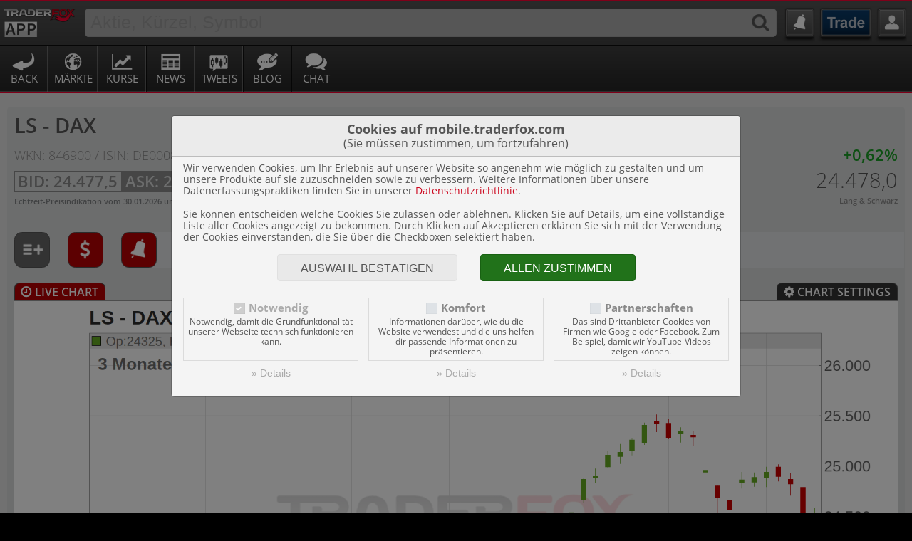

--- FILE ---
content_type: text/html; charset=UTF-8
request_url: https://mobile.traderfox.com/charttool/id-1/
body_size: 14516
content:
<!DOCTYPE HTML>
<html xmlns="http://www.w3.org/1999/xhtml" lang="de" xml:lang="de"  class="no-js">
<head>
<meta name="author" content="TraderFox GmbH">
<meta name="description" content="LS - DAX - Realtimekurse, Aktienkurse, Charts, Fundamentaldaten, Börsenplätze">


		<title>LS - DAX</title>

		<meta charset="utf-8" />
		<meta name="viewport" content="width=device-width, initial-scale=1.0, maximum-scale=3.0, user-scalable=yes">

		<link rel="apple-touch-icon" href="/apple-touch-icon.png" />
		<link rel="apple-touch-icon-precomposed" href="/apple-touch-icon.png" />
		<meta name='application-name' content='TraderFox Free' />
		<link rel="shortcut icon" href="/favicon.ico" />
		<meta name='msapplication-TileImage' content='/touch-icon300.png' />
		<meta name="msapplication-square150x150logo" content="/touch-icon300.png"/>

		<link rel="stylesheet" type="text/css" href="/css/main.min.4.8.0.css" />
		<link rel="stylesheet" type="text/css" href="/css/bootstrap-4.3.1/bootstrap-grid.min.css" />

		<link rel="stylesheet" type="text/css" href="/css/fa-pro/fontawesome-pro-regular.css">
		<link rel="stylesheet" type="text/css" href="/css/fa-pro/fontawesome-pro-solid.css">
		<link rel="stylesheet" type="text/css" href="/css/fa-pro/fontawesome-pro-core.css">

				<link rel="stylesheet" type="text/css" href="/css/fa-pro/fontawesome-pro-brands.css">
		<link rel="stylesheet" type="text/css" href="https://traderfox.de/css/tfcookie.css">
		<script type="text/javascript" src="https://traderfox.de/lib/tfcookie.js"></script>
		
		<!-- <script src="https://screener.traderfox.com/qs/socket.io.js"></script> -->
		<script src="https://quotes.traderfox.com/socket.io/socket.io.js"></script>

				<link rel="stylesheet" type="text/css" href="/css/traderfox_theme1.min.4.7.0.css" />
		<meta name='msapplication-starturl' content='http://mobile.traderfox.com' />

		<script type="text/javascript" src="/lib/jquery-3.7.1.min.js"></script>
		<script type="text/javascript" src="/lib/jquery-ui-1.13.1/jquery-ui.min.js"></script>

		<script type="text/javascript" src="/lib/main.min.4.6.0.js"></script>

		
		
</head>
<body class="free web-app">


	<!-- Google Analytics -->
		<!-- /Google Analytics -->

	<script type="text/javascript">

window.onpageshow = function(event) {
		if (event.persisted) {
				window.location.reload()
		}
};

		var is_logged_in = false;
		var is_native = false;

		var storage_prefix = 'traderfox_free_';
		var base = '/';

		var theme = 'theme1';

		// user settings defaults
		var img_settings = {};
		var user_settings = {
			'news_view' : 'mobile',
			'autoscroll' : 'Y',
			'show_news_text' : 'Y',
			'chart_settings' : {},
			'gallery_settings' : {},
			'watchlist' : [],
			'search_results' : []
		};

		(function($) {

			// get current database settings
			var db_last_change  = null;
			var database_settings = {};
																					
			// get current local storage settings
			var local_settings = {};
			var local_last_change = getSettingsVar( 'last_change' );
			var settings_var = getSettingsVar( 'news_view' );
				if( settings_var ){ local_settings['news_view'] = settings_var; }
			var settings_var = getSettingsVar( 'autoscroll' );
				if( settings_var ){ local_settings['autoscroll'] = settings_var; }
			var settings_var = getSettingsVar( 'show_news_text' );
				if( settings_var ){ local_settings['show_news_text'] = settings_var; }
			var settings_var = getSettingsVar( 'chart_settings' );
				if( settings_var ){
					try{
						var chart_settings = JSON.parse( settings_var );
						local_settings['chart_settings'] = chart_settings;
					}catch(e){}
				}
			var settings_var = getSettingsVar( 'gallery_settings' );
				if( settings_var ){
					try{
						var gallery_settings = JSON.parse( settings_var );
						local_settings['gallery_settings'] = gallery_settings;
					}catch(e){}
				}
			var settings_var = getSettingsVar( 'watchlist' );
				if( settings_var ){ local_settings['watchlist'] = settings_var.split(','); }
			var settings_var = getSettingsVar( 'search_results' );
				if( settings_var ){ local_settings['search_results'] = settings_var.split(','); }

			// get old settings variables : variables that have been renamed and or restructured to adapt to the other apps
			var settings_var = getSettingsVar('c_settings');
				if( settings_var ){
					try{
						var chart_settings = JSON.parse( settings_var );
						local_settings['chart_settings'] = chart_settings;
					}catch(e){}
					localStorageSetItem( 'chart_settings', settings_var );
					localStorageRemoveItem('c_settings');
				}
			var settings_var = getSettingsVar('settings'); // renamed to adapt free app to other apps
				if( settings_var ){
					if( local_settings['news_view'] == null && settings_var.hasOwnProperty('news_view') ){
						local_settings['news_view'] = settings_var['news_view'];
						localStorageSetItem( 'news_view', settings_var['news_view'] );
					}
					if( local_settings['autoscroll'] == null && settings_var.hasOwnProperty('autoscroll') ){
						if( settings_var['autoscroll'] == 'N' || settings_var['autoscroll'] === false ){
							local_settings['autoscroll'] = 'N';
						}else{
							local_settings['autoscroll'] = 'Y'; // default behaviour
						}
						localStorageSetItem( 'autoscroll', settings_var['autoscroll'] );
					}
					if( local_settings['show_news_text'] == null && settings_var.hasOwnProperty('show_news_text') ){
						if( settings_var['show_news_text'] == 'N' || settings_var['show_news_text'] === false ){
							local_settings['show_news_text'] = 'N';
						}else{
							local_settings['show_news_text'] = 'Y'; // default behaviour
						}
						localStorageSetItem( 'show_news_text', settings_var['show_news_text'] );
					}
					localStorageRemoveItem('settings');
				}
			var settings_var = getSettingsVar( 'wlist' );
				if( settings_var ){
					local_settings['watchlist'] = settings_var.split(',');
					localStorageRemoveItem('wlist');
					localStorageSetItem( 'watchlist', settings_var );
				}

			if( local_last_change == null ){
				if( Object.keys(local_settings).length > 0 ){
					// for free version
					// time of the last change has never been stored => this installation has not been accessed since database storage was enabled
					// we will give the local storage preference to the database
					local_last_change = Math.floor( (new Date()).getTime() / 1000 );
				}else{
					local_last_change = 0;
				}
			}
			if( db_last_change == null ){
				if( Object.keys(database_settings).length > 0 ){
					// for pro, live, dpa versions
					// time of the last change has never been stored => this installation has not been accessed since local storage was wnabled
					// we will give the database storage preference to the local storage
					db_last_change = Math.floor( (new Date()).getTime() / 1000 );
				}else{
					db_last_change = 0;
				}
			}

			var db_settings_update = {};
			for( var key in user_settings ){
				if( local_settings.hasOwnProperty(key) && database_settings.hasOwnProperty(key) ){
					// both the database and local storage have data for this settings variable
					if( !is_equal(local_settings[key],database_settings[key]) ){
						// discrepancy between local storage and database => take the newer data
						if( db_last_change >= local_last_change ){
							localStorageSetItem( key, database_settings[key] );
							user_settings[key] = database_settings[key];
						}else{
							db_settings_update[key] = local_settings[key];
							user_settings[key] = local_settings[key];
						}
					}else{
						// no discrepancy between local storage and database
						user_settings[key] = local_settings[key];
					}
				}else if( local_settings.hasOwnProperty(key) ){
					// only local storage has data for this settings variable
					db_settings_update[key] = local_settings[key];
					user_settings[key] = local_settings[key];
				}else if( database_settings.hasOwnProperty(key) ){
					// only database has data for this settings variable
					localStorageSetItem( key, database_settings[key] );
					user_settings[key] = database_settings[key];
				}
			}
			var temp_watchlist = [];

			for( var i = 0; i < user_settings['watchlist'].length; i++ ){
				if( temp_watchlist.indexOf(user_settings['watchlist'][i]) < 0 ){
					temp_watchlist.push(user_settings['watchlist'][i]);
				}
			}
			user_settings['watchlist'] = temp_watchlist;


			if( Object.keys(db_settings_update).length > 0 && (is_native || is_logged_in) ){
				for( var key in db_settings_update ){
					if( db_settings_update[key].constructor.toString().indexOf("Array") > -1 ){
						db_settings_update[key] = db_settings_update[key].join(',');
					}else if( typeof db_settings_update[key] === 'object' ){
						db_settings_update[key] = JSON.stringify(db_settings_update[key]);
					}
				}
				// local storage was newer, save the settings to the database
				$.ajax( {
					type: 'POST',
					url: base+"ajax/saveSettings.php",
					dataType: "text",
					data: db_settings_update,
					success: function( transport ){
						if( transport && transport == "no rights" ){
							is_native = false;
							is_logged_in = false;
						}
					},
					error: function(jqXHR, textStatus, errorThrown){}
				} ) ;
			}

		})(jQuery);
	</script>

	<div id="site-content">
				

<!-- header -->

<div id="header">
	<div id="header-main" class="header">

	<!-- first row -->
		<div>		<div class="logo">
			<a href="/" title="TraderFox Free">
				<span class="img-logo free"></span>
			</a>
		</div>	<div class="search-form">		<form id="form_search" name="form_search" action="/charttool/id-1/" method="post" accept-charset="UTF-8" enctype="application/x-www-form-urlencoded" novalidate class="jcf-text-container search" autocomplete="on">
		<input type="hidden" name="form_id" value="form_search">
		<input form="form_search" type="hidden" name="id" id="search_stock_id" value="" autocomplete="on" data-init=""><input form="form_search" type="search" name="name" id="search_stock_name" placeholder="Aktie, Kürzel, Symbol" value="" autocomplete="on" data-init=""><button name="submit_stock" id="submit_stock" class="button icon search" type="submit" data-init=""><span></span></button>		</form>
			</div>		<div class="button alerts-ticker">
			<a href="/alarme/ticker/"></a>
		</div>		<div class="button games fnet_zero">
			<a href="/spiele/"></a>
		</div>		<div class="button user-button">
			<a href="/watchlists/smartphone/" class="opener"></a>
		</div>		</div>
	<!-- end first row -->

	<!-- second row -->

		<nav>
			<ul>
					<li class="icon back">
		<a href="javascript:history.back()">Back</a>
	</li>				<!-- Märkte -->
				<li class="icon markets"><a href="/markets/">Märkte</a></li>
				<!-- Kurse -->
				<li class="icon quotes"><a href="/realtimekurse/">Kurse</a></li>
				<!-- News -->
									<li class="icon news"><a href="/news/dpa-compact/">News</a></li>				<!-- Chart-Tweets -->
									<li class="icon chart-tweets"><a href="/chart-tweets/">Tweets</a></li>				<!-- Blog -->
									<li class="icon blog2"><a href="/blog/aktien-magazin/">Blog</a></li>				<!-- Trends -->
				
				<!-- Games -->
								<!-- Chat -->
									<li class="icon chat"><a href="/chat/">Chat</a></li>				<!-- Watchlist -->
				
			</ul>
		</nav>
	<!-- end second row -->

	</div>
</div>


<script type="text/javascript">

	$(document).ready( startGlobal );

	function startGlobal(){

		
		
			$("#search_stock_name").focus(function() {
				if( iAmTouchy && Math.abs(window.orientation) == 90 ){ // JQuery's test for landscape
					$(this).goTo();
				}
				$(this).select();
			} );

			$("#search_stock_name").autocomplete( {
				minLength: 2,
				source: function( request, response ) {
					$.ajax( {
						url: base+"ajax/searchStocks.php",
						dataType: "json",
						data: { term: request.term },
						success: function( data ) { response( data ); }
					} ) ;
				},
				response: function(event, ui) {
					if( typeof ui == 'object' && ui.hasOwnProperty('content') && ui.content.length > 0 ){
						document.getElementById('search_stock_id').value = ui.content[0].id;
					}else{
						document.getElementById('search_stock_id').value = '';
					}
				},
				focus: function(event, ui) {
					if( iAmTouchy ){
						document.getElementById('search_stock_id').value = ui.item.id;
						document.getElementById('search_stock_name').value = ui.item.name;
						saveToSearchResults( ui.item.id );
						var elem = document.getElementById("form_search");
						this.close();
						elem.submit();
					}
					// prevent autocomplete from updating the textbox
					event.preventDefault();
				},
				select: function( event, ui ) {
					document.getElementById('search_stock_id').value = ui.item.id;
					document.getElementById('search_stock_name').value = ui.item.name;
					saveToSearchResults( ui.item.id );
					var elem = document.getElementById("form_search");
					elem.submit();
				}
			} ).data("ui-autocomplete")._renderItem = function(ul, item) {
					var $a = $("<a></a>");
					$("<span class='in_country "+item.home.toLowerCase()+"'></span>").text(" ").appendTo($a);
					$("<span class='in_name'></span>").text(item.name).appendTo($a);
					$("<span class='in_wkn'></span>").text(item.wkn+",").appendTo($a);
					$("<span class='in_source'></span>").text(item.source_name).appendTo($a);
					return $("<li></li>").append($a).appendTo(ul);
			};

			$('.num-alert-update-elements').each(function(){
				tdfUM.registerNumAlertsElement( $(this) );
			});
			tdfUM.startNumAlertPeriodical();



	}

</script>
<!-- header -->


		
		<div id="user_message" style="display: none;"><div id="user_message_content"></div><div id="user_message_close" onclick="hideMessage();"></div></div>

		
<!-- /html/charttool.html -->

	<section role="main" class="main_content" id="chart_content">


		<div class="section bg" style="overflow:visible;">
			<div id="chart_ticker" class="section">
								<h1 id="chart_heading">LS - DAX				</h1>
								<div class="css-table">
					<div class="css-cell">
												<div id="ticker_wkn_isin">WKN: 846900 / ISIN: DE0008469008						</div>
						<div id="ticker_ask_bid">
							<span>Bid: <span id="ticker_bid" class="stock-update-elem" data-id="1-b" data-type="b" data-stock="1">
								24.477,5							</span></span>
							<span>Ask: <span id="ticker_ask" class="stock-update-elem" data-id="1-a" data-type="a" data-stock="1">
								24.478,5							</span></span>
						</div>
						<div id="ticker_date_time">							Echtzeit-Preisindikation								vom
								<span id="ticker_date" class="stock-update-elem" data-id="1-t" data-type="t" data-stock="1" data-format='#d.#m.#Y'>
									30.01.2026								</span> um
								<span id="ticker_time" class="stock-update-elem" data-id="1-t" data-type="t" data-stock="1" data-format='#H:#i'>
									22:59								</span> Uhr!
													</div>
					</div>
					<div class="css-cell">
						<div id="ticker_value_perf">
							<span id="ticker_perf" class="stock-update-elem perf  pos" data-id="1-p" data-type="p" data-stock="1">
								+0,62%							</span>
							<span id="ticker_value" class="stock-update-elem value" data-id="1-v" data-type="v" data-stock="1">
								24.478,0							</span>
						</div>
						<small id="source_name">Lang & Schwarz</small>
											</div>
				</div>


				
			</div>

			<nav id="chart-button-nav" class="section">
				<ul>						<li>
							<a id="watchlist_button" href="#" class="button icon big dark4 watchlist-add"></a>
						</li>									<li>
										<a href="/spiele/stock_id-1" class="button icon big dark5 depot"></a>
									</li>						<li>
							<a href="/alarme/einzelaktien/id-1">
								<div>Alarm setzen</div>
								<span class="button icon big dark6 alerts"> </span>
							</a>
						</li>				</ul>
			</nav>

			<div id="chart_figure_container" class="section">
				<div class="css-table" style="width: 100%;" id="chart_tab_menu">
										<div class="css-cell" style="text-align: left;width:5.6em;">
						<a href="/charting/id-1" id="chart_realtime_button" class="button icon-text dark5 chart-realtime"><span>Live Chart</span></a>
					</div>
										<div class="css-cell"></div>
					<div class="css-cell" style="text-align: right;width:7em;">
						<a href="#" id="chart_menu_button" class="button icon-text dark3 settings chart-element-menu-opener"><span>Chart Settings</span></a>
					</div>
				</div>

				<div style="position: relative;">

					<div id="chart_menu" class="menu chart-element-menu long-menu" style="display: none;">

						<div id="chart_menu_settings" class="storage storage-settings">
							<div>
								<a id="chart_settings_clear" class="chart-element-reset button icon-text pale settings-reset">Zurücksetzen</a>
							</div>
							<div>
								<input type="checkbox" id="chart_settings_store" name="chart_settings_store" checked="checked" class="chart-element-store"><label for="chart_settings_store">Settings speichern</label>
							</div>
						</div>

						<ul id="chart_main_menu" class="tabs-menu">
							<li><span class="menu_item opened" data-id="chart_time_menu">Zeitraum</span></li>
							<li><span class="menu_item" data-id="chart_indicator_menu">Indikatoren</span></li>
							<li><span class="menu_item" data-id="chart_style_menu">Chart Stil</span></li>
							<li><span class="menu_item" data-id="chart_compare_menu">Vergleich mit</span></li>
							<li class="chart_submit_holder">
								<a class="chart-element-update button icon-text pale save">Draw Chart</a>
							</li>
						</ul>

								<form id="form_chart" name="form_chart" action="javascript:return false;" method="post" accept-charset="UTF-8" enctype="application/x-www-form-urlencoded" novalidate autocomplete="on">
		<input type="hidden" name="form_id" value="form_chart">
								<div>
							<fieldset id="chart_symbol_menu" style="display: none;">
								<legend>WKN / ISIN / Name</legend>
								<label >Aktienauswahl</label>
								<input form="form_chart" type="search" name="stock_name" id="stock_name" disabled value="LS - DAX" autocomplete="on" data-init="LS - DAX">								<input form="form_chart" type="hidden" name="stock_id" id="stock_id" disabled value="1" autocomplete="on" data-init="1">							</fieldset>
							<fieldset id="chart_time_menu" class="opened" >
								<legend >Zeitraum</legend>
								<label >Zeitraum</label>
								<div class="form-group">
									<div class="chart-select-hold">
										<select form="form_chart" name="time_range" id="time_range" class="date chart-control" data-init="91"><option value="1">Intraday</option>
<option value="7">1 Woche</option>
<option value="30">1 Monat</option>
<option value="91" selected="selected">3 Monate</option>
<option value="183">6 Monate</option>
<option value="365">12 Monate</option>
<option value="730">2 Jahre</option>
<option value="1095">3 Jahre</option>
<option value="1825">5 Jahre</option>
<option value="3650">10 Jahre</option>
<option value="1000000">Alles</option></select><br>
									</div>
								</div>
								<label >Zeiteinheit</label>
								<div class="form-group">
									<div class="chart-select-hold">
										<select form="form_chart" name="time_unit" id="time_unit" class="chart-control" data-init="d"><option value="a">Automatisch</option>
<option value="01">1 Minute</option>
<option value="05">5 Minuten</option>
<option value="10">10 Minuten</option>
<option value="15">15 Minuten</option>
<option value="30">30 Minuten</option>
<option value="60">60 Minuten</option>
<option value="d" selected="selected">Tag</option>
<option value="w">Woche</option>
<option value="m">Monat</option></select>									</div>
								</div>
							</fieldset>
							<fieldset id="chart_compare_menu" >
								<legend >Vergleich mit</legend>
								<label >Index</label>
								<div class="form-group">
									<div class="chart-select-hold">
										<select form="form_chart" name="index_compare_id" id="index_compare_id" class="chart-control" data-init="1"><option value="-----">&nbsp;</option>
<option value="1">DAX</option>
<option value="14285928">TecDAX</option>
<option value="14285927">MDAX</option>
<option value="14285930">S&P 500</option>
<option value="14285934">Dow 30</option>
<option value="14285933">Nasdaq 100</option></select>									</div>
								</div>
								<label >ISIN</label>
								<div class="form-group">
									<input form="form_chart" type="search" name="stock_compare" id="stock_compare" class="chart-control stock-autocomplete-name no-update" value="" autocomplete="on" data-init="">									<input form="form_chart" type="hidden" name="stock_compare_id" id="stock_compare_id" class="chart-control stock-autocomplete-id" value="" autocomplete="on" data-init="">									<span style="display: none;" class="stock-autocomplete-temp"></span>
								</div>
							</fieldset>
						</div>
						<div>
							<fieldset id="chart_style_menu" >
								<legend >Chart Style</legend>
								<label for="chart_type">Chart Typ</label>
								<div class="form-group">
									<div class="chart-select-hold">
										<select form="form_chart" name="chart_type" id="chart_type" class="chart-control" data-init="CandleStick"><option value="CandleStick" selected="selected">CandleStick</option>
<option value="Close">Schlu&szlig;kurs</option>
<option value="Median">Median Price</option>
<option value="OHLC">OHLC</option>
<option value="TP">Typical Price</option>
<option value="WC">Weighted Close</option></select>									</div>
								</div>
								<label for="compare_type">Vergleichsreihen</label>
								<div class="form-group">
									<div class="chart-select-hold">
										<select form="form_chart" name="compare_type" id="compare_type" class="chart-control" data-init="Close"><option value="auto">Automatisch</option>
<option value="CandleStick">CandleStick</option>
<option value="Close" selected="selected">Schlu&szlig;kurs</option>
<option value="Median">Median Price</option>
<option value="OHLC">OHLC</option>
<option value="TP">Typical Price</option>
<option value="WC">Weighted Close</option></select>									</div>
								</div>
								<label >Skalierung</label>
								<fieldset class="check-box-holder">
								<div class="form-group">
									<input form="form_chart" type="checkbox" name="scale_log" id="scale_log" class="chart-control" autocomplete="on" data-init=""> <label for="scale_log" class="inline">Logarithmisch</label>
								</div>
								<div class="form-group">
									<input form="form_chart" type="checkbox" name="scale_percent" id="scale_percent" class="chart-control" autocomplete="on" data-init=""> <label for="scale_percent" class="inline">Prozentual</label>
								</div>
								</fieldset>
								<label >Volumen</label>
								<fieldset class="check-box-holder">
								<div class="form-group">
									<input form="form_chart" type="checkbox" name="volume" id="volume" checked class="chart-control" autocomplete="on" data-init=""> <label for="volume" class="inline">Volumen</label>
								</div>
								</fieldset>
								<span class="chart_submit_holder" id="chart_submit_large">
									<a class="chart-element-update button icon-text pale save">Draw Chart</a>
								</span>
							</fieldset>
						</div>
						<div>
							<fieldset id="chart_indicator_menu" >
								<legend >Indikatoren</legend>
								<label >Gleitender Durchschnitt</label>
								<div class="form-group">
									<div class="chart-select-hold chart-select-small-hold">
										<select form="form_chart" name="avg_type1" id="avg_type1" class="chart-control" data-init="None"><option value="None" selected="selected">Keine</option>
<option value="SMA">Einfach</option>
<option value="EMA">Exponentiell</option>
<option value="WMA">Gewichtet</option></select>									</div>
									<div class="text-hold">
										<input form="form_chart" type="text" name="avg1" id="avg1" class="number chart-control" pattern="^[^- + 0-9]*((-?\d+((,\d+)*\.\d+)?)|(-?\d+,(\d+,)+\d+)|(-?\d+((\.\d+)*,\d+)?)|(-?\d+\.(\d+\.)+\d+))[^0-9]*$" value="38" autocomplete="on" data-init="38">									</div>
								</div>
								<div class="form-group">
									<div class="chart-select-hold chart-select-small-hold">
										<select form="form_chart" name="avg_type2" id="avg_type2" class="chart-control" data-init="None"><option value="None" selected="selected">Keine</option>
<option value="SMA">Einfach</option>
<option value="EMA">Exponentiell</option>
<option value="WMA">Gewichtet</option></select>									</div>
									<div class="text-hold">
										<input form="form_chart" type="text" name="avg2" id="avg2" class="number chart-control" pattern="^[^- + 0-9]*((-?\d+((,\d+)*\.\d+)?)|(-?\d+,(\d+,)+\d+)|(-?\d+((\.\d+)*,\d+)?)|(-?\d+\.(\d+\.)+\d+))[^0-9]*$" value="38" autocomplete="on" data-init="38">									</div>
								</div>
								<div class="form-group">
									<div class="chart-select-hold chart-select-small-hold">
										<select form="form_chart" name="avg_type3" id="avg_type3" class="chart-control" data-init="None"><option value="None" selected="selected">Keine</option>
<option value="SMA">Einfach</option>
<option value="EMA">Exponentiell</option>
<option value="WMA">Gewichtet</option></select>									</div>
									<div class="text-hold">
										<input form="form_chart" type="text" name="avg3" id="avg3" class="number chart-control" pattern="^[^- + 0-9]*((-?\d+((,\d+)*\.\d+)?)|(-?\d+,(\d+,)+\d+)|(-?\d+((\.\d+)*,\d+)?)|(-?\d+\.(\d+\.)+\d+))[^0-9]*$" value="38" autocomplete="on" data-init="38">									</div>
								</div>
								<label >Im Kursbereich</label>
								<div class="form-group">
									<div class="chart-select-hold">
										<select form="form_chart" name="upper_indicator" id="upper_indicator" class="chart-control" data-init="None"><option value="None" selected="selected">Keine</option>
<option value="BB">Bollinger Band</option>
<option value="DC">Donchian Channel</option>
<option value="Envelop">Envelop (SMA 20 +/- 10%)</option>
<option value="Darvas">Darvas Box</option></select>									</div>
								</div>
								<div class="form-group upper_indicator">
									<div class="text-hold">
										<input form="form_chart" type="text" name="upper_indicator1" id="upper_indicator1" class="number chart-control" pattern="^[^- + 0-9]*((-?\d+((,\d+)*\.\d+)?)|(-?\d+,(\d+,)+\d+)|(-?\d+((\.\d+)*,\d+)?)|(-?\d+\.(\d+\.)+\d+))[^0-9]*$" value="" autocomplete="on" data-init="">									</div><div class="text-hold">
										<input form="form_chart" type="text" name="upper_indicator2" id="upper_indicator2" class="number chart-control" pattern="^[^- + 0-9]*((-?\d+((,\d+)*\.\d+)?)|(-?\d+,(\d+,)+\d+)|(-?\d+((\.\d+)*,\d+)?)|(-?\d+\.(\d+\.)+\d+))[^0-9]*$" value="" autocomplete="on" data-init="">									</div>
								</div>
								<label >Technische Indikatoren</label>
								<div class="form-group">
									<div class="chart-select-hold">
										<select form="form_chart" name="lower_indicator1" id="lower_indicator1" class="chart-control" data-init="None"><option value="None" selected="selected">Keiner</option>
<option value="AccDist">Accumulation/Distribution</option>
<option value="AroonOsc">Aroon Oscillator</option>
<option value="Aroon">Aroon Up/Down</option>
<option value="ADX">Avg Directional Index</option>
<option value="ATR">Avg True Range</option>
<option value="BBW">Bollinger Band Width</option>
<option value="CMF">Chaikin Money Flow</option>
<option value="COscillator">Chaikin Oscillator</option>
<option value="CVolatility">Chaikin Volatility</option>
<option value="CLV">Close Location Value</option>
<option value="CCI">Commodity Channel Index</option>
<option value="DPO">Detrended Price Osc</option>
<option value="DCW">Donchian Channel Width</option>
<option value="EMV">Ease of Movement</option>
<option value="FStoch">Fast Stochastic</option>
<option value="MACD">MACD</option>
<option value="MDX">Mass Index</option>
<option value="Momentum">Momentum</option>
<option value="MFI">Money Flow Index</option>
<option value="Performance">Performance</option>
<option value="PPO">% Price Oscillator</option>
<option value="ROC">Rate of Change</option>
<option value="RSI">RSI</option>
<option value="SStoch">Slow Stochastic</option>
<option value="StochRSI">StochRSI</option>
<option value="TRIX">TRIX</option>
<option value="UO">Ultimate Oscillator</option>
<option value="WilliamR">William's %R</option></select>									</div>
								</div>
								<div class="form-group">
									<div class="chart-select-hold">
										<select form="form_chart" name="lower_indicator2" id="lower_indicator2" class="chart-control" data-init="None"><option value="None" selected="selected">Keiner</option>
<option value="AccDist">Accumulation/Distribution</option>
<option value="AroonOsc">Aroon Oscillator</option>
<option value="Aroon">Aroon Up/Down</option>
<option value="ADX">Avg Directional Index</option>
<option value="ATR">Avg True Range</option>
<option value="BBW">Bollinger Band Width</option>
<option value="CMF">Chaikin Money Flow</option>
<option value="COscillator">Chaikin Oscillator</option>
<option value="CVolatility">Chaikin Volatility</option>
<option value="CLV">Close Location Value</option>
<option value="CCI">Commodity Channel Index</option>
<option value="DPO">Detrended Price Osc</option>
<option value="DCW">Donchian Channel Width</option>
<option value="EMV">Ease of Movement</option>
<option value="FStoch">Fast Stochastic</option>
<option value="MACD">MACD</option>
<option value="MDX">Mass Index</option>
<option value="Momentum">Momentum</option>
<option value="MFI">Money Flow Index</option>
<option value="Performance">Performance</option>
<option value="PPO">% Price Oscillator</option>
<option value="ROC">Rate of Change</option>
<option value="RSI">RSI</option>
<option value="SStoch">Slow Stochastic</option>
<option value="StochRSI">StochRSI</option>
<option value="TRIX">TRIX</option>
<option value="UO">Ultimate Oscillator</option>
<option value="WilliamR">William's %R</option></select>									</div>
								</div>
								<div class="form-group">
									<div class="chart-select-hold">
										<select form="form_chart" name="lower_indicator3" id="lower_indicator3" class="chart-control" data-init="None"><option value="None" selected="selected">Keiner</option>
<option value="AccDist">Accumulation/Distribution</option>
<option value="AroonOsc">Aroon Oscillator</option>
<option value="Aroon">Aroon Up/Down</option>
<option value="ADX">Avg Directional Index</option>
<option value="ATR">Avg True Range</option>
<option value="BBW">Bollinger Band Width</option>
<option value="CMF">Chaikin Money Flow</option>
<option value="COscillator">Chaikin Oscillator</option>
<option value="CVolatility">Chaikin Volatility</option>
<option value="CLV">Close Location Value</option>
<option value="CCI">Commodity Channel Index</option>
<option value="DPO">Detrended Price Osc</option>
<option value="DCW">Donchian Channel Width</option>
<option value="EMV">Ease of Movement</option>
<option value="FStoch">Fast Stochastic</option>
<option value="MACD">MACD</option>
<option value="MDX">Mass Index</option>
<option value="Momentum">Momentum</option>
<option value="MFI">Money Flow Index</option>
<option value="Performance">Performance</option>
<option value="PPO">% Price Oscillator</option>
<option value="ROC">Rate of Change</option>
<option value="RSI">RSI</option>
<option value="SStoch">Slow Stochastic</option>
<option value="StochRSI">StochRSI</option>
<option value="TRIX">TRIX</option>
<option value="UO">Ultimate Oscillator</option>
<option value="WilliamR">William's %R</option></select>									</div>
								</div>
							</fieldset>
						</div>
								</form>
							</div>
					<figure role="img" id="chart-standard">
						<div class="figure-shadow">
							<img id="chart-element" src="" alt="LS - DAX Chart" data-id="chart-element">
						</div>
					</figure>
					<div id="chart-realtime" style="display: none;">
						<!--<iframe src="http://176.9.33.90:2017/stock/1" width="100%" height="100%"></iframe>-->
					</div>
					<ul id="chart_frequency" class="chart-element-menu short-menu">
											<li><button data-value="1" class="chart-control invisible">Day</button></li>
											<li><button data-value="7" class="chart-control invisible">1W</button></li>
											<li><button data-value="30" class="chart-control invisible">1M</button></li>
											<li><button data-value="91" class="chart-control invisible active">3M</button></li>
											<li><button data-value="183" class="chart-control invisible">6M</button></li>
											<li><button data-value="365" class="chart-control invisible">1J</button></li>
											<li><button data-value="730" class="chart-control invisible">2J</button></li>
											<li><button data-value="1095" class="chart-control invisible">3J</button></li>
											<li><button data-value="1825" class="chart-control invisible">5J</button></li>
											<li><button data-value="3650" class="chart-control invisible">10J</button></li>
										</ul>
				</div>
			</div>

		</div>
				<div class="section bg">
			<div class="section exchanges tabs-content-item">
				<div class="css-table">
					<div class="css-cell"><h2 class="h1">Börsenkurse</h2></div>
					<div class="css-cell"></div>
				</div>

				<div>
					<table id="insert-exchange-table-2">
						<thead>
							<tr>
								<th class="in_name"><button class="sort" data-sort="name" data-table="insert-exchange-table-2" data-order="asc" title="Nach dem Börsenplatz sortieren">Börse</button></th>
								<th class="in_bid"><button class="sort" data-sort="bid" data-table="insert-exchange-table-2" data-order="asc" title="Nach dem Geldkurs sortieren">Geldkurs</button></th>
								<th class="in_ask"><button class="sort" data-sort="ask" data-table="insert-exchange-table-2" data-order="asc" title="Nach dem Briefkurs sortieren">Briefkurs</button></th>
							</tr>
						</thead>
						<tbody>
													<tr data-id="13723537_row0" class="odd">
								<td data-id="name" class="in_name"><a href="/charttool/id-13723537/\" title="Infront: Infront DE 40">Infront</a></td>
								<td data-id="bid" class="in_value  pos">24.502,1</td>
								<td data-id="ask" class="in_value  pos">24.502,1</td>
							</tr>
							<tr data-id="13723537_row1" class="odd">
								<td data-id="value" class="in_value  pos">24.502,1</td>
								<td data-id="bidsize" class="in_size small">Bid Size: 0</td>
								<td data-id="asksize" class="in_size small">Ask Size: 0</td>
							</tr>
							<tr data-id="13723537_row2" class="odd">
								<td data-id="lastsize" class="in_value small">-</td>
								<td data-id="volume" class="in_value small">-</td>
								<td data-id="turnover" class="in_value small">-</td>
							</tr>
							<tr data-id="13723537_row3" class="odd">
								<td data-id="lasttime" class="in_value">-</td>
								<td data-id="comment" class="small in_text" colspan="2">Echtzeit-Preisindikation</td>
							</tr>
													<tr data-id="1_row0" class="even">
								<td data-id="name" class="in_name"><a href="/charttool/id-1/\" title="Lang & Schwarz: LS - DAX">Lang & Schwarz</a></td>
								<td data-id="bid" class="in_value  pos">24.477,5</td>
								<td data-id="ask" class="in_value  pos">24.478,5</td>
							</tr>
							<tr data-id="1_row1" class="even">
								<td data-id="value" class="in_value  pos">24.478,0</td>
								<td data-id="bidsize" class="in_size small">Bid Size: 0</td>
								<td data-id="asksize" class="in_size small">Ask Size: 0</td>
							</tr>
							<tr data-id="1_row2" class="even">
								<td data-id="lastsize" class="in_value small">Stücke: 0</td>
								<td data-id="volume" class="in_value small">Stücke gesamt: 0</td>
								<td data-id="turnover" class="in_value small">Volumen: 0,0</td>
							</tr>
							<tr data-id="1_row3" class="even">
								<td data-id="lasttime" class="in_value">01:00 Uhr</td>
								<td data-id="comment" class="small in_text" colspan="2">Echtzeit-Preisindikation</td>
							</tr>
												</tbody>
					</table>
				</div>


			</div>
		</div>
		
		<section class="section bg tabs tabs-buttons"  id="stock-tabs">
			<div  class="menu">
				<ul class="tabs-menu">					<li><button class="tabs-menu-title invisible active" data-content-id="tabs-stock-news" title="Nachrichten anzeigen"><span>News</span></button></li>					<li><button class="tabs-menu-title invisible " data-content-id="tabs-stock-events" title="Unternehmens-/Wirtschaftstermine anzeigen"><span>Kalender</span></button></li>					<li><button class="tabs-menu-title invisible " data-content-id="tabs-stock-fundamental" title="Fundamentaldaten anzeigen"><span>Fund.</span></button></li>					<li><button class="tabs-menu-title invisible " data-content-id="tabs-stock-warrants" title="Derivate anzeigen"><span>Derivate</span></button></li>				</ul>
			</div>
			<div class="tabs-content">					<div class="tabs-content-item open" id="tabs-stock-news" >
						<h2 class="h1" style="display: none">Nachrichten LS - DAX</h2>
						<div class="tabs-news-content">
							<div class="tabs-news-menu" id="news-menu" >
								<div>Quelle</div>
								<div><div class="jcf-input-container jcf-radio-container"><input type="radio" data-id="src" name="src" value="dpa-compact" checked="checked" id="src-dpa-compact" class="tabs-news-control"><label for="src-dpa-compact">dpa-AFX Compact</label></div></div><div><div class="jcf-input-container jcf-radio-container"><input type="radio" data-id="src" name="src" value="newsbot" id="src-newsbot" class="tabs-news-control"><label for="src-newsbot">Newscrawler</label></div></div>							</div>
							<div id="news" class="tabs-ticker">
								<div class="news_table style_lines small">
									<table id="news_table">
										<thead>
										<tbody>											<tr data-id="dpa-compact-893087" >
												<td data-id="news" class="in_news">
													<article>
														<footer>
															<span class="date">30.01.</span>
															<span class="time">18:06</span>
															<span class="divider">-</span>
															<span class="source">dpa-AFX Compact</span>
														</footer>
														<header><h2><a href="/news/dpa-compact/893087-roundup-aktien-frankfurt-schluss-schwache-wochenbilanz-trotz-erholung-im-dax/">ROUNDUP/Aktien Frankfurt Schluss: Schwache Wochenbilanz trotz Erholung im Dax</a></h2></header>
														<p class="body">
    FRANKFURT (dpa-AFX) - Der deutsche Aktienmarkt hat sich am Freitag etwas vom Kursrutsch am Vortag erholt.</p>
													</article>
												</td>
											</tr>
																					<tr data-id="dpa-compact-893080" >
												<td data-id="news" class="in_news">
													<article>
														<footer>
															<span class="date">30.01.</span>
															<span class="time">17:48</span>
															<span class="divider">-</span>
															<span class="source">dpa-AFX Compact</span>
														</footer>
														<header><h2><a href="/news/dpa-compact/893080-aktien-frankfurt-schluss-schwache-wochenbilanz-trotz-erholung-im-dax/">Aktien Frankfurt Schluss: Schwache Wochenbilanz trotz Erholung im Dax</a></h2></header>
														<p class="body">
    FRANKFURT (dpa-AFX) - Der deutsche Aktienmarkt hat sich am Freitag etwas vom Kursrutsch am Vortag erholt.</p>
													</article>
												</td>
											</tr>
																					<tr data-id="dpa-compact-893016" >
												<td data-id="news" class="in_news">
													<article>
														<footer>
															<span class="date">30.01.</span>
															<span class="time">14:50</span>
															<span class="divider">-</span>
															<span class="source">dpa-AFX Compact</span>
														</footer>
														<header><h2><a href="/news/dpa-compact/893016-wochenausblick-dax-startet-angeknackst-in-den-februar/">WOCHENAUSBLICK: Dax startet angeknackst in den Februar</a></h2></header>
														<p class="body">
    FRANKFURT (dpa-AFX) - Auch im Februar könnte es am deutschen Aktienmarkt volatil weitergehen. "Schwankungen nehmen zu,</p>
													</article>
												</td>
											</tr>
																					<tr data-id="dpa-compact-893010" >
												<td data-id="news" class="in_news">
													<article>
														<footer>
															<span class="date">30.01.</span>
															<span class="time">14:30</span>
															<span class="divider">-</span>
															<span class="source">dpa-AFX Compact</span>
														</footer>
														<header><h2><a href="/news/dpa-compact/893010-aktien-frankfurt-dax-auf-erholungskurs-nach-schwacher-woche/">Aktien Frankfurt: Dax auf Erholungskurs nach schwacher Woche</a></h2></header>
														<p class="body">
    FRANKFURT (dpa-AFX) - Der deutsche Aktienmarkt hat sich am Freitag vom Kursrutsch am Vortag etwas erholt.</p>
													</article>
												</td>
											</tr>
																					<tr data-id="dpa-compact-892960" >
												<td data-id="news" class="in_news">
													<article>
														<footer>
															<span class="date">30.01.</span>
															<span class="time">11:52</span>
															<span class="divider">-</span>
															<span class="source">dpa-AFX Compact</span>
														</footer>
														<header><h2><a href="/news/dpa-compact/892960-aktien-frankfurt-versoehnlicher-ausklang-einer-schwachen-woche/">Aktien Frankfurt: Versöhnlicher Ausklang einer schwachen Woche</a></h2></header>
														<p class="body">
    FRANKFURT (dpa-AFX) - Der deutsche Aktienmarkt hat sich am Freitag vom Kursrutsch am Vortag moderat erholt.</p>
													</article>
												</td>
											</tr>
																					<tr data-id="dpa-compact-892934" >
												<td data-id="news" class="in_news">
													<article>
														<footer>
															<span class="date">30.01.</span>
															<span class="time">10:12</span>
															<span class="divider">-</span>
															<span class="source">dpa-AFX Compact</span>
														</footer>
														<header><h2><a href="/news/dpa-compact/892934-roundup-aktien-frankfurt-eroeffnung-versoehnlicher-ausklang-einer-schwachen-woche/">ROUNDUP/Aktien Frankfurt Eröffnung: Versöhnlicher Ausklang einer schwachen Woche</a></h2></header>
														<p class="body">
    FRANKFURT (dpa-AFX) - Der deutsche Aktienmarkt hat sich am Freitag vom Kursrutsch am Vortag moderat erholt.</p>
													</article>
												</td>
											</tr>
																					<tr data-id="dpa-compact-892901" >
												<td data-id="news" class="in_news">
													<article>
														<footer>
															<span class="date">30.01.</span>
															<span class="time">09:14</span>
															<span class="divider">-</span>
															<span class="source">dpa-AFX Compact</span>
														</footer>
														<header><h2><a href="/news/dpa-compact/892901-aktien-frankfurt-eroeffnung-versoehnlicher-ausklang-einer-schwachen-woche/">Aktien Frankfurt Eröffnung: Versöhnlicher Ausklang einer schwachen Woche</a></h2></header>
														<p class="body">
    FRANKFURT (dpa-AFX) - Der deutsche Aktienmarkt hat sich am Freitag nach dem Kursrutsch am Vortag stabilisiert.</p>
													</article>
												</td>
											</tr>
																					<tr data-id="dpa-compact-892869" >
												<td data-id="news" class="in_news">
													<article>
														<footer>
															<span class="date">30.01.</span>
															<span class="time">08:14</span>
															<span class="divider">-</span>
															<span class="source">dpa-AFX Compact</span>
														</footer>
														<header><h2><a href="/news/dpa-compact/892869-aktien-frankfurt-ausblick-moderate-erholung-erwartet/">Aktien Frankfurt Ausblick: Moderate Erholung erwartet</a></h2></header>
														<p class="body">
    FRANKFURT (dpa-AFX) - Der deutsche Aktienmarkt dürfte nach seinem Kursrutsch vom Vortag am Freitag einen Erholungsversuch</p>
													</article>
												</td>
											</tr>
																					<tr data-id="dpa-compact-892861" >
												<td data-id="news" class="in_news">
													<article>
														<footer>
															<span class="date">30.01.</span>
															<span class="time">07:33</span>
															<span class="divider">-</span>
															<span class="source">dpa-AFX Compact</span>
														</footer>
														<header><h2><a href="/news/dpa-compact/892861-dpa-afx-boersentag-auf-einen-blick-leichte-erholung-erwartet/">dpa-AFX Börsentag auf einen Blick: Leichte Erholung erwartet</a></h2></header>
														<p class="body">
    FRANKFURT (dpa-AFX)
---
AKTIEN
---

DEUTSCHLAND: - LEICHT ERHOLT - Von seinem Kursrutsch am Vortag versucht sich der Dax </p>
													</article>
												</td>
											</tr>
																					<tr data-id="dpa-compact-892857" >
												<td data-id="news" class="in_news">
													<article>
														<footer>
															<span class="date">30.01.</span>
															<span class="time">07:12</span>
															<span class="divider">-</span>
															<span class="source">dpa-AFX Compact</span>
														</footer>
														<header><h2><a href="/news/dpa-compact/892857-dax-flash-dax-etwas-erholt-tech-umfeld-stabilisiert/">DAX-FLASH: Dax etwas erholt - Tech-Umfeld stabilisiert</a></h2></header>
														<p class="body">
    FRANKFURT (dpa-AFX) - Von seinem Kursrutsch am Vortag versucht sich der Dax  am Freitag zu</p>
													</article>
												</td>
											</tr>
																				</tbody>
									</table>
								</div>
								<div class="pagination" data-id="news-pagination" id="news-pagination"></div>
							</div>
						</div>
					</div>					<div class="tabs-content-item events " id="tabs-stock-events" style="display: none;">
						<h2 class="h1">Unternehmenstermine</h2>
						<div class="tabs-events-content"></div>
					</div>					<div class="tabs-content-item fundamental " id="tabs-stock-fundamental" style="display: none;">
						<h2 class="h1" style="display: none">Fundamentaldaten LS - DAX</h2>
						<div class="tabs-fundamental-content"></div>
					</div>					<div class="tabs-content-item warrants " id="tabs-stock-warrants" style="display: none;">
						<h2 class="h1">Derivate LS - DAX</h2>
						<div class="tabs-warrants-content">
							<div class="tabs-ticker" id="warrants">
								<div class="menu tabs-warrants-menu">									<form class="css-table">
										<div class="css-row">
											<label class="css-cell">Typ</label>
											<div class="css-cell">
												<div class="css-table">
													<div class="css-cell"><input type="radio" name="type" value="long" id="type-long" data-id="type" checked="checked" class="warrants-control"><label for="type-long">Long</label></div>
													<div class="css-cell"><input type="radio" name="type" value="short" id="type-short" data-id="type" class="warrants-control"><label for="type-short">Short</label></div>
												</div>
											</div>
										</div>
										<div class="css-row">
											<label class="css-cell" for="lever">Hebel</label>
											<div class="css-cell">
												<div class="css-table" style="width: 100%;table-layout: fixed;">
													<div class="css-cell"><input type="range" name="lever" min="1" max="100" data-rangeslider value="5" id="lever" data-id="lever" class="warrants-control"></div>
													<div class="css-cell" style="width: 2.8em;"><output>5</output></div>
												</div>
											</div>
										</div>
										<div class="css-row">
											<label class="css-cell">Laufzeit</label>
											<div class="css-cell">
												<div class="css-table">
													<div class="css-cell"><input type="radio" name="time" value="all" id="time-all" data-id="time" checked="checked" class="warrants-control"><label for="time-all">Egal</label></div>
													<div class="css-cell"><input type="radio" name="time" value="limited" id="time-limited" data-id="time" class="warrants-control"><label for="time-limited">Limitiert</label></div>
													<div class="css-cell"><input type="radio" name="time" value="unlimited" id="time-unlimited" data-id="time" class="warrants-control"><label for="time-unlimited">Unlimitiert</label></div>
												</div>
											</div>
										</div>
										<div class="css-row">
											<label class="css-cell" for="issuer">Emittent</label>
											<div class="css-cell">
												<select name="issuer" id="issuer" data-id="issuer" class="warrants-control" ><option value="all" selected="selected">Alle Emittenten</option><option value="HSBC">HSBC Trinkaus & Burkhardt AG</option><option value="GMS">Goldman, Sachs & Co. Wertpapier GmbH</option><option value="UBS">UBS AG, Niederlassung London</option><option value="MS">Morgan Stanley & Co. International plc</option><option value="VONT">Vontobel Financial Products GmbH</option>												</select>
											</div>
										</div>
									</form>
									<div class="wait"></div>
								</div>
								<div class="tabs-warrants-table" >
									<table id="warrants_table"></table>
								</div>
							</div>
						</div>
					</div>			</div>
		</section>

	</section>

	<script type="text/javascript" src="/lib/jquery.touchSwipe.min.js"></script>
	<link rel="stylesheet" type="text/css" href="/css/rangeslider.css"/>
	<script type="text/javascript" src="/lib/rangeslider.min.js"></script>

	<script type="text/javascript">

		var stock = {"id":"1","name":"LS - DAX","isin":"DE0008469008","wkn":"846900","symbol":"DAX","prefix":"","postfix":"","digits":"1","country":"","source":"LS"};

		var tabs;

		var img_defaults = {
			'index_compare_id' : '-----',
			'stock_compare' : '',
			'stock_compare_id' : '',
			'time_range' : '91',
			'time_unit' : 'd',
			'avg_type1' : 'None',
			'avg1' : '38',
			'avg_type2' : 'None',
			'avg2' : '38',
			'avg_type3' : 'None',
			'avg3' : '38',
			'upper_indicator' : 'None',
			'upper_indicator1' : '',
			'upper_indicator2' : '',
			'lower_indicator1' : 'None',
			'lower_indicator2' : 'None',
			'lower_indicator3' : 'None',
			'chart_type' : 'CandleStick',
			'compare_type' : 'Close',
			'scale_log' : false,
			'scale_percent' : false,
			'volume' : true		};

		var img_settings = {};
		for( var key in img_defaults ){
			img_settings[key] = img_defaults[key];
		}

	var user_chart_settings = user_settings['chart_settings'];
	if( typeof(user_chart_settings) == 'object' ){
		for( key in user_chart_settings ){
			img_settings[key] = user_chart_settings[key];
		}
	}
		img_settings['alert_id'] = '';
		img_settings['action_id'] = '';
		img_settings['action_type_orig'] = '';
		img_settings['signal_id'] = '';
		img_settings['signal_raw'] = '';
		img_settings['stock_id'] = 1;
		img_settings['class'] = 'desktop';
		img_settings['width'] = 'auto';
		img_settings['height'] = '0.5';

		
		chart_menu = $('#chart_menu');

		var use_storage = (!img_settings.hasOwnProperty('chart_settings_store') || img_settings['chart_settings_store']);

		$(document).ready( startScripts );
		function startScripts(){
			
			
					$('#exchange-view-button').on( click_event_name, function(event){
				event.preventDefault();
				event.stopPropagation();
				var table = $("#insert-exchange-table-2");
				if(table.hasClass('show-all')){
					table.removeClass('show-all');
					$(this).html('Alle anzeigen');
				}else{
					table.addClass('show-all');
					$(this).html('Weniger anzeigen');
				}
			} );
		
				if( user_settings['watchlist'].indexOf(1) > -1 || user_settings['watchlist'].indexOf("1") > -1 ){
			$('#watchlist_button').removeClass('watchlist-add');
			$('#watchlist_button').addClass('watchlist-delete');
		}else{
			if( user_settings['watchlist'].length >= 200 ){
				$('#watchlist_button').parent().hide();
			}
		}

		$('#watchlist_button').on( click_event_name, function(event){
			event.stopPropagation();
			event.preventDefault();
			var button = $(this);
			if( button.hasClass('watchlist-add') ){
				saveToWatchlist( stock.id );
				button.removeClass('watchlist-add');
				button.addClass('watchlist-delete');
			}else{
				deleteFromWatchlist( stock.id );
				button.removeClass('watchlist-delete');
				button.addClass('watchlist-add');
			}
		} );
		
			$('span.stock-update-elem').each(function(){

				var update_elem = $(this);
				var id = update_elem.attr('data-id');
				var type = update_elem.attr('data-type');
				var elem = update_elem[0]; // gets the dom element
						if( type == 'p' ){
							var stock_elem = new StockUpdateElem( id, {'value':stock.p,'postfix':'%','show_signum':true}, elem );
							stock_elem.registerForQuotes({'type':'p','stock':stock.id});
						}else if( type == 'v' ){
							var stock_elem = new StockUpdateElem( id, {'value':stock.v,'digits':stock.digits,'prefix':stock.prefix,'postfix':stock.postfix}, elem );
							stock_elem.registerForQuotes({'type':'v','stock':stock.id});
						}else if( type == 'a' ){
							var stock_elem = new StockUpdateElem( id, {'value':stock.a,'digits':stock.digits,'prefix':stock.prefix,'postfix':stock.postfix}, elem );
							stock_elem.registerForQuotes({'type':'a','stock':stock.id});
						}else if( type == 'b' ){
							var stock_elem = new StockUpdateElem( id, {'value':stock.b,'digits':stock.digits,'prefix':stock.prefix,'postfix':stock.postfix}, elem );
							stock_elem.registerForQuotes({'type':'b','stock':stock.id});
						}else if( type == 't' ){
							var format = update_elem.attr('data-format');
							var stock_elem = new StockTimeUpdateElem( id, {'format':format,'value':stock.time * 1000}, elem );
							stock_elem.registerForQuotes({'type':'b','stock':stock.id});
						}
			});
			tdfUM.startStockUpdates();

			tabs = new Tab( 'stock-tabs', stock );

			var temp = $('#stock-tabs .tabs-menu-title');
			tabs_menu_items = {};
			for( var i = 0; i < temp.length; i++ ){
				var elem = temp[i];
				var content_id = elem.getAttribute('data-content-id');
				tabs_menu_items[content_id] = elem;
			}
										var news = {"dpa-compact-893087":{"id":"dpa-compact-893087","time":1769792772,"title":"ROUNDUP\/Aktien Frankfurt Schluss: Schwache Wochenbilanz trotz Erholung im Dax","body":"\n    FRANKFURT (dpa-AFX) - Der deutsche Aktienmarkt hat sich am Freitag etwas vom Kursrutsch am Vortag erholt.","isin":"","stock":"","url":"\/news\/dpa-compact\/893087-roundup-aktien-frankfurt-schluss-schwache-wochenbilanz-trotz-erholung-im-dax\/","source":"dpa-AFX Compact","source_slug":"dpa-compact","header_class":""},"dpa-compact-893080":{"id":"dpa-compact-893080","time":1769791700,"title":"Aktien Frankfurt Schluss: Schwache Wochenbilanz trotz Erholung im Dax","body":"\n    FRANKFURT (dpa-AFX) - Der deutsche Aktienmarkt hat sich am Freitag etwas vom Kursrutsch am Vortag erholt.","isin":"","stock":"","url":"\/news\/dpa-compact\/893080-aktien-frankfurt-schluss-schwache-wochenbilanz-trotz-erholung-im-dax\/","source":"dpa-AFX Compact","source_slug":"dpa-compact","header_class":""},"dpa-compact-893016":{"id":"dpa-compact-893016","time":1769781035,"title":"WOCHENAUSBLICK: Dax startet angeknackst in den Februar","body":"\n    FRANKFURT (dpa-AFX) - Auch im Februar k\u00f6nnte es am deutschen Aktienmarkt volatil weitergehen. \"Schwankungen nehmen zu,","isin":"","stock":"","url":"\/news\/dpa-compact\/893016-wochenausblick-dax-startet-angeknackst-in-den-februar\/","source":"dpa-AFX Compact","source_slug":"dpa-compact","header_class":""},"dpa-compact-893010":{"id":"dpa-compact-893010","time":1769779857,"title":"Aktien Frankfurt: Dax auf Erholungskurs nach schwacher Woche","body":"\n    FRANKFURT (dpa-AFX) - Der deutsche Aktienmarkt hat sich am Freitag vom Kursrutsch am Vortag etwas erholt.","isin":"","stock":"","url":"\/news\/dpa-compact\/893010-aktien-frankfurt-dax-auf-erholungskurs-nach-schwacher-woche\/","source":"dpa-AFX Compact","source_slug":"dpa-compact","header_class":""},"dpa-compact-892960":{"id":"dpa-compact-892960","time":1769770360,"title":"Aktien Frankfurt: Vers\u00f6hnlicher Ausklang einer schwachen Woche","body":"\n    FRANKFURT (dpa-AFX) - Der deutsche Aktienmarkt hat sich am Freitag vom Kursrutsch am Vortag moderat erholt.","isin":"","stock":"","url":"\/news\/dpa-compact\/892960-aktien-frankfurt-versoehnlicher-ausklang-einer-schwachen-woche\/","source":"dpa-AFX Compact","source_slug":"dpa-compact","header_class":""},"dpa-compact-892934":{"id":"dpa-compact-892934","time":1769764340,"title":"ROUNDUP\/Aktien Frankfurt Er\u00f6ffnung: Vers\u00f6hnlicher Ausklang einer schwachen Woche","body":"\n    FRANKFURT (dpa-AFX) - Der deutsche Aktienmarkt hat sich am Freitag vom Kursrutsch am Vortag moderat erholt.","isin":"","stock":"","url":"\/news\/dpa-compact\/892934-roundup-aktien-frankfurt-eroeffnung-versoehnlicher-ausklang-einer-schwachen-woche\/","source":"dpa-AFX Compact","source_slug":"dpa-compact","header_class":""},"dpa-compact-892901":{"id":"dpa-compact-892901","time":1769760897,"title":"Aktien Frankfurt Er\u00f6ffnung: Vers\u00f6hnlicher Ausklang einer schwachen Woche","body":"\n    FRANKFURT (dpa-AFX) - Der deutsche Aktienmarkt hat sich am Freitag nach dem Kursrutsch am Vortag stabilisiert.","isin":"","stock":"","url":"\/news\/dpa-compact\/892901-aktien-frankfurt-eroeffnung-versoehnlicher-ausklang-einer-schwachen-woche\/","source":"dpa-AFX Compact","source_slug":"dpa-compact","header_class":""},"dpa-compact-892869":{"id":"dpa-compact-892869","time":1769757279,"title":"Aktien Frankfurt Ausblick: Moderate Erholung erwartet","body":"\n    FRANKFURT (dpa-AFX) - Der deutsche Aktienmarkt d\u00fcrfte nach seinem Kursrutsch vom Vortag am Freitag einen Erholungsversuch","isin":"","stock":"","url":"\/news\/dpa-compact\/892869-aktien-frankfurt-ausblick-moderate-erholung-erwartet\/","source":"dpa-AFX Compact","source_slug":"dpa-compact","header_class":""},"dpa-compact-892861":{"id":"dpa-compact-892861","time":1769754834,"title":"dpa-AFX B\u00f6rsentag auf einen Blick: Leichte Erholung erwartet","body":"\n    FRANKFURT (dpa-AFX)\n---\nAKTIEN\n---\n\nDEUTSCHLAND: - LEICHT ERHOLT - Von seinem Kursrutsch am Vortag versucht sich der Dax ","isin":"","stock":"","url":"\/news\/dpa-compact\/892861-dpa-afx-boersentag-auf-einen-blick-leichte-erholung-erwartet\/","source":"dpa-AFX Compact","source_slug":"dpa-compact","header_class":""},"dpa-compact-892857":{"id":"dpa-compact-892857","time":1769753528,"title":"DAX-FLASH: Dax etwas erholt - Tech-Umfeld stabilisiert","body":"\n    FRANKFURT (dpa-AFX) - Von seinem Kursrutsch am Vortag versucht sich der Dax  am Freitag zu","isin":"","stock":"","url":"\/news\/dpa-compact\/892857-dax-flash-dax-etwas-erholt-tech-umfeld-stabilisiert\/","source":"dpa-AFX Compact","source_slug":"dpa-compact","header_class":""}};
			var news_tab = new NewsTabContent(
				'tabs-stock-news', document.getElementById('tabs-stock-news'), stock, news,
					{'currentPage' : 1,'items' : 2628,'itemsOnPage' : 10}
			);
			tabs.registerTab( 'tabs-stock-news', tabs_menu_items['tabs-stock-news'], news_tab );
														var events_tab = new EventsTabContent(
				'tabs-stock-events', document.getElementById('tabs-stock-events'), stock, {}, {}
			);
			tabs.registerTab( 'tabs-stock-events', tabs_menu_items['tabs-stock-events'], events_tab );
														var fundamental_tab = new FundamentalTabContent(
				'tabs-stock-fundamental', document.getElementById('tabs-stock-fundamental'), stock
			);
			tabs.registerTab( 'tabs-stock-fundamental', tabs_menu_items['tabs-stock-fundamental'], fundamental_tab );
														var warrants_tab = new WarrantTabContent(
				'tabs-stock-warrants', document.getElementById('tabs-stock-warrants'), stock, {}, true			);
			tabs.registerTab( 'tabs-stock-warrants', tabs_menu_items['tabs-stock-warrants'], warrants_tab );
							
			img_obj = new FinanceChartUpdateElem(
				"chart-element",
				document.getElementById("chart-element"),
				{
					'default_settings' : img_defaults,
					'settings' : img_settings,
					'style' : 'default',
					'has_storage' : true,
					'use_storage' : use_storage,
					'has_short_controls' : true,
					'has_long_controls' : true,
				}
			);
			tdfUM.registerChartElement( "chart-element", img_obj );
			img_obj.update();

						var exchange_stocks = {"13723537":{"id":"13723537","wkn":"846900","isin":"DE0008469008","name":"Infront DE 40","source":"III","type":"Index","digits":"1","prefix":"","postfix":"","symbol":"DAX","currency":null,"v":24502.1406,"a":24502.1406,"b":24502.1406,"l":24301.14258,"p":0.83,"t":1769727600,"bs":0,"as":0,"name_content":"<a href=\"\/charttool\/id-13723537\/\\\" title=\"Infront: Infront DE 40\">Infront<\/a>","source_name":"Infront","perf_class":" pos","comment":"Echtzeit-Preisindikation"},"1":{"id":"1","wkn":"846900","isin":"DE0008469008","name":"LS - DAX","source":"LS","type":"Indikation","digits":"1","prefix":"","postfix":"","symbol":"DAX","currency":null,"v":24478,"a":24478.5,"b":24477.5,"l":24326.5,"p":0.62,"t":1769810351,"bs":0,"as":0,"vo":0,"to":0,"ls":0,"lt":false,"name_content":"<a href=\"\/charttool\/id-1\/\\\" title=\"Lang & Schwarz: LS - DAX\">Lang & Schwarz<\/a>","source_name":"Lang & Schwarz","perf_class":" pos","comment":"Echtzeit-Preisindikation"}};
			exchange_table = new ExchangeTable( 'insert-exchange-table-2', exchange_stocks, 'register', '', '' );
			
			tdfUM.startChartPeriodical();

			
						$('[data-rangeslider]').rangeslider({});

			$(document).on('input change','input[type="range"], '+'[data-rangeslider]',function(e){
				rangeSliderOutput(e.target);
			})
			
		}

				function rangeSliderOutput( element ){
			var value = element.value;
			var output = element.parentNode.getElementsByTagName('output')[0] || element.parentNode.parentNode.getElementsByTagName('output')[0];
			output.innerHTML = value;
		}
		
	</script>



<!-- /html/charttool.html -->


		<div id="popup_container" ></div>

		

<!-- footer -->
<footer id="footer" class="main_footer" style="font-size: 0.9rem;">
	<div class="web-only">
		<nav>
			<ul>
				<li><a href="https://desk.traderfox.com?view=desktop" class="sprite-before desktop">Website</a>
				</li><li><strong><a href="/impressum/">Impressum</a></strong>
				</li><li>
					<a href="https://traderfox.com/barrierefreiheit/traderfox-cloud/">Barrierefreiheit</a>
				</li>
			</ul>
		</nav>
	</div>
	<div class="native-only">
		<nav>
			<ul>
				<li><a href="/support/">Support</a>
				</li><li><a href="/datenschutz/">Datenschutz</a>				</li><li><strong><a href="/impressum/">Impressum</a></strong>
				</li><li>
					<a href="https://traderfox.com/barrierefreiheit/traderfox-cloud/">Barrierefreiheit</a>
				</li>
			</ul>
		</nav>
	</div>
</footer>
<!-- footer -->


	</div>


	<link rel="stylesheet" type="text/css" href="/css/jquery-ui-1.13.1/jquery-ui.min.css" />
	<script type="text/javascript" src="/lib/jquery.main.min.7.js"></script>




	<!-- Google Analytics -->
		<!-- /Google Analytics -->

	<script type="text/javascript">

			if( !iAmStorable && !is_logged_in && !is_native ){
				// storing settings is absolutely impossible
				hideStorables();
			}

			if( iAmTouchy ){
				document.body.className = document.body.className+" touch";
			}else{
				document.body.className = document.body.className+" no-touch";
			}

			var has_history = false;
		var is_sticky = false;
		var doc, site_content, main_header;


		(function($) {

			$(window).on('beforeunload', function( event ){
				has_history = true;
			});

			$('a.history-back').on('click',function(event){
				event.preventDefault();

				window.history.go(-1);
				setTimeout(function(){
					if( !has_history ){
						var fallback = this.getAttribute('href');
						if( !fallback ){
							fallback = base;
						}
						window.location.href = fallback;
					}
				}.bind(this),200);
			});

			site_content = $('#site-content');
			doc = $( document );
			main_content = $('.main_content').first();

			handleFixedPosition();
			doc.on('scroll', handleFixedPosition);
			function handleFixedPosition( event ){
				if(doc.scrollTop() < main_content[0].offsetTop ){
					if( is_sticky ){
						is_sticky = false;
						site_content.removeClass('sticky');
					}
					return;
				}else{
					if( !is_sticky ){
						is_sticky = true;
						site_content.addClass('sticky');
					}
				}
			}

		})(jQuery);
	</script>


	

	<script type="text/javascript">
	tfcookie_showCookieConsent({"title":"<strong style=\"font-size:1.1em;display:block\">Cookies auf mobile.traderfox.com<\/strong>(Sie m\u00fcssen zustimmen, um fortzufahren)","message":"<p>Wir verwenden Cookies, um Ihr Erlebnis auf unserer Website so angenehm wie m\u00f6glich zu gestalten und um unsere Produkte auf sie zuzuschneiden sowie zu verbessern. Weitere Informationen \u00fcber unsere Datenerfassungspraktiken finden Sie in unserer <a target=\"_blank\" href=\"https:\/\/traderfox.de\/datenschutz\">Datenschutzrichtlinie<\/a>.<\/p><p style=\"margin-bottom:0;\">Sie k\u00f6nnen entscheiden welche Cookies Sie zulassen oder ablehnen. Klicken Sie auf Details, um eine vollst\u00e4ndige Liste aller Cookies angezeigt zu bekommen. Durch Klicken auf Akzeptieren erkl\u00e4ren Sie sich mit der Verwendung der Cookies einverstanden, die Sie \u00fcber die Checkboxen selektiert haben.<\/p>","types":[{"id":"required","init":1,"title":"Notwendig","description":"Notwendig, damit die Grundfunktionalit\u00e4t unserer Webseite technisch funktionieren kann.","details":"<table><thead><tr><td>Name<\/td><td>Beschreibung<\/td><td>Zweck<\/td><td>Art<\/td><\/tr><\/thead><tbody><tr><td>PHPSESSID<\/td><td>Erm\u00f6glicht das Speichern des Login-Status und damit den Zugriff auf sichere Bereiche der Seite (f\u00fcr Inhalte von mobile.traderfox.com)<\/td><td>Funktionalit\u00e4t<\/td><td>First Party Cookie<\/td><\/tr><tr><td>express.sid<\/td><td>Erm\u00f6glicht das Speichern des Login-Status und damit den Zugriff auf sichere Bereiche der Seite (f\u00fcr Inhalte von desk.traderfox.com)<\/td><td>Funktionalit\u00e4t<\/td><td>First Party Cookie<\/td><\/tr><tr><td>cookie_consent_required<\/td><td>Speichert Cookie-Einstellungen<\/td><td>Funktionalit\u00e4t<\/td><td>First Party Cookie<\/td><\/tr><tr><td>cookie_consent_comfort<\/td><td>Speichert Cookie-Einstellungen<\/td><td>Funktionalit\u00e4t<\/td><td>First Party Cookie<\/td><\/tr><tr><td>cookie_consent_partners<\/td><td>Speichert Cookie-Einstellungen<\/td><td>Funktionalit\u00e4t<\/td><td>First Party Cookie<\/td><\/tr><tr><td>cookie_consent_set<\/td><td>Speichert Cookie-Einstellungen<\/td><td>Funktionalit\u00e4t<\/td><td>First Party Cookie<\/td><\/tr><tr><td>traderfox_free_autoscroll<\/td><td>Speichert Einstellungen f\u00fcr den Newsticker<\/td><td>Funktionalit\u00e4t<\/td><td>Local Storage<\/td><\/tr><tr><td>traderfox_free_news_view<\/td><td>Speichert Einstellungen f\u00fcr den Newsticker<\/td><td>Funktionalit\u00e4t<\/td><td>Local Storage<\/td><\/tr><tr><td>traderfox_free_show_news_text<\/td><td>Speichert Einstellungen f\u00fcr den Newsticker<\/td><td>Funktionalit\u00e4t<\/td><td>Local Storage<\/td><\/tr><tr><td>traderfox_free_chart_settings<\/td><td>Speichert Einstellungen f\u00fcr das Chart-Tool<\/td><td>Funktionalit\u00e4t<\/td><td>Local Storage<\/td><\/tr><tr><td>traderfox_free_gallery_settings<\/td><td>Speichert Einstellungen f\u00fcr die Chart-Galerien<\/td><td>Funktionalit\u00e4t<\/td><td>Local Storage<\/td><\/tr><tr><td>traderfox_free_search_results<\/td><td>Speichert die vom Nutzer zuletzt gesuchten Aktien<\/td><td>Funktionalit\u00e4t<\/td><td>Local Storage<\/td><\/tr><tr><td>traderfox_free_watchlist<\/td><td>Speichert eine vom Nutzer zusammengestellte Aktien-Liste<\/td><td>Funktionalit\u00e4t<\/td><td>Local Storage<\/td><\/tr><\/tbody><\/table>","disabled":true},{"id":"comfort","init":0,"title":"Komfort","description":"Informationen dar\u00fcber, wie du die Website verwendest und die uns helfen dir passende Informationen zu pr\u00e4sentieren.","details":"Derzeit werden keine Cookies gespeichert die in diese Kategorie fallen","disabled":false},{"id":"partners","init":0,"title":"Partnerschaften","description":"Das sind Drittanbieter-Cookies von Firmen wie Google oder Facebook. Zum Beispiel, damit wir YouTube-Videos zeigen k\u00f6nnen.","details":"<table><thead><tr><td>Name<\/td><td>Anbieter<\/td><td>Beschreibung<\/td><td>Zweck<\/td><td>Art<\/td><\/tr><\/thead><tbody><tr><td>GPS<\/td><td><a href=\"https:\/\/policies.google.com\/privacy\" target=\"_blank\">YouTube<\/a><\/td><td>Registriert eine eindeutige ID auf mobilen Ger\u00e4ten, um Tracking basierend auf dem geografischen GPS-Standort zu erm\u00f6glichen.<\/td><td>Statistiken<\/td><td>Third Party Cookie<\/td><\/tr><tr><td>PREF<\/td><td><a href=\"https:\/\/policies.google.com\/privacy\" target=\"_blank\">YouTube<\/a><\/td><td>Registriert eine eindeutige ID, die von Google verwendet wird, um Statistiken dazu, wie der Besucher YouTube-Videos auf verschiedenen Websites nutzt, zu behalten.<\/td><td>Statistiken<\/td><td>Third Party Cookie<\/td><\/tr><tr><td>VISITOR_INFO1_LIVE<\/td><td><a href=\"https:\/\/policies.google.com\/privacy\" target=\"_blank\">YouTube<\/a><\/td><td>Versucht, die Benutzerbandbreite auf Seiten mit integrierten YouTube-Videos zu sch\u00e4tzen.<\/td><td>Statistiken<\/td><td>Third Party Cookie<\/td><\/tr><tr><td>YSC<\/td><td><a href=\"https:\/\/policies.google.com\/privacy\" target=\"_blank\">YouTube<\/a><\/td><td>Registriert eine eindeutige ID, um Statistiken der Videos von YouTube, die der Benutzer gesehen hat, zu behalten.<\/td><td>Statistiken<\/td><td>Third Party Cookie<\/td><\/tr><tr><td>yt-remote-connected-devices<\/td><td><a href=\"https:\/\/policies.google.com\/privacy\" target=\"_blank\">YouTube<\/a><\/td><td>Speichert die Benutzereinstellungen beim Abruf eines auf anderen Webseiten integrierten Youtube-Videos<\/td><td>Funktionalit\u00e4t<\/td><td>Local Storage<\/td><\/tr><tr><td>yt-remote-device-id<\/td><td><a href=\"https:\/\/policies.google.com\/privacy\" target=\"_blank\">YouTube<\/a><\/td><td>Speichert die Benutzereinstellungen beim Abruf eines auf anderen Webseiten integrierten Youtube-Videos<\/td><td>Funktionalit\u00e4t<\/td><td>Local Storage<\/td><\/tr><tr><td>yt-remote-fast-check-period<\/td><td><a href=\"https:\/\/policies.google.com\/privacy\" target=\"_blank\">YouTube<\/a><\/td><td>Speichert die Benutzereinstellungen beim Abruf eines auf anderen Webseiten integrierten Youtube-Videos<\/td><td>Funktionalit\u00e4t<\/td><td>Session Storage<\/td><\/tr><tr><td>yt-remote-session-app<\/td><td><a href=\"https:\/\/policies.google.com\/privacy\" target=\"_blank\">YouTube<\/a><\/td><td>Speichert die Benutzereinstellungen beim Abruf eines auf anderen Webseiten integrierten Youtube-Videos<\/td><td>Funktionalit\u00e4t<\/td><td>Session Storage<\/td><\/tr><\/tbody><\/table>","disabled":false}],"acceptAll":"Allen zustimmen","acceptSelected":"Auswahl best\u00e4tigen","inline":false,"parent":null,"enforce":false});
	</script>
</body>
</html>


--- FILE ---
content_type: text/css
request_url: https://mobile.traderfox.com/css/main.min.4.8.0.css
body_size: 21271
content:
html{-webkit-box-sizing:border-box;-moz-box-sizing:border-box;box-sizing:border-box}*,:before,:after{box-sizing:inherit}html{font-size:20px}body{background-color:#000!important;margin:0;font-size:inherit;line-height:1.2;font-family:"Open Sans",Arial,Helvetica,sans-serif;overflow-y:scroll;-webkit-text-size-adjust:100%;-ms-text-size-adjust:none;position:relative;min-width:320px}*{max-height:1000000px}article,aside,details,figcaption,figure,footer,header,hgroup,main,nav,section,summary{display:block}figure{padding:0;margin:0}figure img{width:100%}img{border-style:none;vertical-align:top;height:auto}a{text-decoration:none;color:inherit}a:hover{text-decoration:underline}input,textarea,select{vertical-align:middle;font-size:1em;font-family:Arial,Helvetica,sans-serif}form,fieldset{margin:0;padding:0;border-style:none}button::-moz-focus-inner,input::-moz-focus-inner{border:0;padding:0}button,html input[type="button"],input[type="reset"],input[type="submit"]{-webkit-appearance:button;cursor:pointer;border-radius:0;font-size:1em;font-family:Arial,Helvetica,sans-serif}input[type="submit"]:hover,button:hover{cursor:pointer}input[type="text"]{width:10em}input[type="search"]{width:10.7em}.btn-input,input[type="text"],input[type="tel"],input[type="email"],input[type="url"],input[type="password"],input[type="search"],textarea{margin:0;border-radius:.4em;-moz-border-radius:.4em;-webkit-border-radius:.4em;-webkit-appearance:none;padding:.2em .35em;border:1px solid #999;height:2em}input[type="text"]:focus,input[type="tel"]:focus,input[type="email"]:focus,input[type="url"]:focus,input[type="password"]:focus,input[type="search"]:focus,textarea:focus{border-color:#4d4d4d;outline:none}button:focus{outline:none}textarea{overflow:auto;resize:vertical;vertical-align:top}input[type="checkbox"],input[type="radio"]{padding:0}input[type="search"]::-webkit-search-cancel-button,input[type="search"]::-webkit-search-decoration{-webkit-appearance:none}h1,h2,h3,h4,h5,h6,.h1,.h2,.h3,.h4,.h5,.h6{line-height:1.2em;padding:0;margin:0;margin-bottom:.4em;font-weight:700}h1 .small,.h1 .small,h2 .small,.h2 .small,h3 .small,.h3 .small,h4 .small,.h4 .small,h5 .small,.h5 .small,h6 .small,.h6 .small{font-size:.75em;font-weight:300}h1 em,.h1 em{font-style:normal}h1,.h1{font-size:1.2em;font-weight:300;display:block;text-transform:none;position:relative;padding-top:.15em;padding-bottom:.2em;margin-bottom:.3em}h2,.h2{font-size:1.1em}h3,.h3{font-size:1.05em}h4,.h4{font-size:.9em}h5,.h5{font-size:.85em}header{font-size:.9em;margin-bottom:.4em}header h1,header .h1{display:inline-block;font-size:1.3333em;margin-bottom:0}header h2,header .h2{display:inline-block;font-size:1.2222em;margin-bottom:0}header h3,header .h3{display:inline-block;font-size:1.1666em;margin-bottom:0}header > .small{font-size:.8em;font-weight:300;margin:1em 0 0}blockquote{position:relative;margin:1.05em;text-align:center;line-height:1.5em;border-radius:.45em;font-size:.8em}blockquote:after,blockquote:before{display:inline-block;font-family:Georgia,serif;font-size:2em;height:.5em;line-height:.5em}blockquote:before{content:"\201e";top:0;left:0;vertical-align:text-top;padding-right:.2em}blockquote:after{content:"\201d";bottom:0;right:0;vertical-align:text-bottom;padding-left:.2em}table blockquote{border:0;margin:0 1em;text-align:left}ul.custom{list-style:none;margin:0;padding:0}ul.custom li{position:relative;padding-left:2em;margin:.4em 0}ul.custom li:before{display:block;content:"\203a";position:absolute;top:50%;left:.6em;width:.8em;height:.8em;margin-top:-.4em;line-height:.7em;font-size:1.5em;font-weight:600}p{margin:0 0 1.2em}q{quotes:none}q:before,q:after{content:'';content:none}sub,sup{font-size:75%;line-height:0;position:relative;vertical-align:baseline}sup{top:-.5em}sub{bottom:-.25em}table{border-collapse:collapse;border-spacing:0}table,table thead tr th,table tbody tr td{border-width:0}@font-face{font-family:'Open Sans';font-style:normal;font-weight:300;src:local('Open Sans Light'),local(OpenSans-Light),url(fonts/DXI1ORHCpsQm3Vp6mXoaTXhCUOGz7vYGh680lGh-uXM.woff) format("woff")}@font-face{font-family:'Open Sans';font-style:normal;font-weight:400;src:local('Open Sans'),local(OpenSans),url(fonts/cJZKeOuBrn4kERxqtaUH3T8E0i7KZn-EPnyo3HZu7kw.woff) format("woff")}@font-face{font-family:'Open Sans';font-style:normal;font-weight:600;src:local('Open Sans Semibold'),local(OpenSans-Semibold),url(fonts/MTP_ySUJH_bn48VBG8sNSnhCUOGz7vYGh680lGh-uXM.woff) format("woff")}@font-face{font-family:'Open Sans';font-style:normal;font-weight:700;src:local('Open Sans Bold'),local(OpenSans-Bold),url(fonts/k3k702ZOKiLJc3WVjuplzHhCUOGz7vYGh680lGh-uXM.woff) format("woff")}@font-face{font-family:'Open Sans';font-style:normal;font-weight:800;src:local('Open Sans Extrabold'),local(OpenSans-Extrabold),url(fonts/EInbV5DfGHOiMmvb1Xr-hnhCUOGz7vYGh680lGh-uXM.woff) format("woff")}@font-face{font-family:'Source Sans Pro';font-style:normal;font-weight:300;src:local('Source Sans Pro Light'),local(SourceSansPro-Light),url(fonts/toadOcfmlt9b38dHJxOBGNbE_oMaV8t2eFeISPpzbdE.woff) format("woff")}@font-face{font-family:'Source Sans Pro';font-style:normal;font-weight:400;src:local('Source Sans Pro'),local(SourceSansPro-Regular),url(fonts/ODelI1aHBYDBqgeIAH2zlBM0YzuT7MdOe03otPbuUS0.woff) format("woff")}@font-face{font-family:'Source Sans Pro';font-style:normal;font-weight:600;src:local('Source Sans Pro Semibold'),local(SourceSansPro-Semibold),url(fonts/toadOcfmlt9b38dHJxOBGJ6-ys_j0H4QL65VLqzI3wI.woff) format("woff")}@font-face{font-family:'Source Sans Pro';font-style:normal;font-weight:700;src:local('Source Sans Pro Bold'),local(SourceSansPro-Bold),url(fonts/toadOcfmlt9b38dHJxOBGFkQc6VGVFSmCnC_l7QZG60.woff) format("woff")}.sprite-before,.sprite-after{display:inline-block;position:relative}.sprite-before{padding-left:1.5em}.sprite-before a{color:inherit!important}.sprite-after{padding-right:1.5em}.sprite-before:before,.sprite-after:after{content:"";background-size:auto 10.4em;display:block;width:1.5em;height:1.5em;position:absolute;top:50%;margin-top:-.75em}.sprite-before:before{left:0}.sprite-after:after{right:0}.sprite-after.further{font-weight:700}.sprite-after.further:after{background-position:-19.3em -7.3em}.sprite-before.tags-1:before{background-position:-22.3em -5.85em}.sprite-before.user-1:before{background-position:-22.3em -7.39em}.sprite-before.desktop:before{background-size:auto 13em;background-position:-29.9em -7.45em}.sprite-before.arrow{padding-left:1.3em}.sprite-before.arrow:before{background-size:auto 25em;background-position:-43em -19.9em}.sprite-before.chart:before{background-position:1.5em 11.9em}.main_content h2.strong a,.main_content h1.strong a{text-decoration:underline}.web-app .native-only{display:none!important}.native-app .web-only{display:none!important}.main_content.info_content > section.bg{font-size:.7em;text-align:justify;line-height:1.4;word-wrap:break-word}.main_content.info_content .section.bg{padding:.5714em;border-radius:.2857em}.main_content.info_content h1,.main_content.info_content h2,.main_content.info_content h3{text-align:left;font-weight:300;line-height:1.5;text-transform:none;margin-bottom:.5em}.main_content.info_content h1{font-size:1.85em}.main_content.info_content h2{font-size:1.55em}.main_content.info_content h3{font-size:1.25em}.main_content.info_content table{width:auto;text-align:left;font-size:1em}.main_content.info_content table td{padding:0;vertical-align:top}.main_content.info_content table td:not(:first-child){padding-left:1em}.main_content.info_content p,.main_content.info_content table,.main_content.info_content ol,.main_content.info_content ul{margin:1em 0}.main_content.info_content nav ul{margin:0}#user_message{position:relative;min-height:1.3em;z-index:50;text-align:center}#user_message.fixed{left:0;top:5em;position:absolute;width:100%;margin-top:3px}#site-content.sticky #user_message.fixed{left:0;top:0;position:fixed;width:100%;margin-top:0}#user_message #user_message_content{padding:.2em 3em;font-size:.8em}#user_message #user_message_close{display:block;width:1.3em;height:1.3em;position:absolute;right:0;top:0;cursor:pointer;background-size:auto 11em;background-position:-18.95em -6.45em}.form_error_text{font-size:.79em;margin:.5em 0 0}ul.form_error_text{list-style:none;padding:0}ul.form_error_text li{position:relative;padding-left:1em}ul.form_error_text li:after{display:block;position:absolute;top:-.2em;left:.05em;content:"\203a";width:1em;height:1em;font-size:1.3em}.user_list_message{font-size:.9em}.user_list_message > header h2{margin:1em 3em;text-align:center}.user_list_message > p{margin:1em 2em;font-size:.85em;text-align:center}.offer-banner{text-align:center;font-size:.8em;padding:.2em;margin:.2em 0 1em}.offer-banner a{text-decoration:underline}#chart_ticker .offer-banner{font-size:.6em;margin:.5em -.666667em -2.05em}.main_content .section.bg.no-rights{padding:1em 1em 1em 2.5em;position:relative;min-height:4em}.main_content .section.bg.no-rights:before{content:"!";display:block;font-size:2em;position:absolute;top:50%;left:.5em;margin-top:-.5em;height:1em;width:1em;line-height:1em}.main_content .section.bg.no-rights p{font-size:.85em}#start_popup .tdf-buttons{height:3em}.no-storage .storage{display:none!important}.is_disabled{opacity:.7;pointer-events:none}.is_loading{position:relative;opacity:.7;pointer-events:none}.is_loading:before,.is_loading:after{position:absolute;content:"";display:block;top:50%;left:50%;border-radius:50%;z-index:10}.is_loading:after{width:4em;height:4em;margin-top:-2em;margin-left:-2em;border-style:solid;animation:spin 1s linear infinite;border-width:.25em .2em .15em}.is_loading:before{width:3em;height:3em;margin-top:-1.5em;margin-left:-1.5em;border-style:solid;animation:antispin 1s linear infinite;border-width:.17em .14em .17em .2em}nav.is_loading:after,nav .is_loading:after,.small_load.is_loading:after{font-size:.5em;width:3em;height:3em;margin-top:-1.5em;margin-left:-1.5em}nav.is_loading:before,nav .is_loading:before,.small_load.is_loading:before{font-size:.5em;width:2em;height:2em;margin-top:-1em;margin-left:-1em}@keyframes spin{0%{transform:rotate(0deg)}100%{transform:rotate(360deg)}}@keyframes antispin{0%{transform:rotate(360deg)}100%{transform:rotate(0deg)}}form fieldset{padding-bottom:.5em;padding-top:.5em}form .form-group{margin-bottom:.7em}form .form-group .css-cell{padding-top:.7em;padding-bottom:.7em}form .css-table .css-cell{padding-left:.5em;padding-right:.5em;vertical-align:middle}.input_file_wrapper{cursor:pointer;display:inline-block;overflow:hidden;position:relative}.input_file_wrapper .button{cursor:pointer}.input_file_wrapper input{cursor:pointer;font-size:9em;height:100%;position:absolute;right:0;top:0;filter:alpha(opacity=1);-moz-opacity:.01;opacity:.01}.jcf-date{display:inline-block;vertical-align:top;position:relative;margin:0;height:1.7em}.jcf-date input{border-width:0;height:1.7em;width:8em;cursor:pointer;padding:.2em .5em;background:transparent;position:relative}.jcf-date.button.icon input{visibility:hidden;width:1.7em}input.date{width:7em}input.number{width:2.5em}.upper_indicator input.number{width:5.745em}.jcf-input-container{position:relative}.jcf-input-container.jcf-disabled{opacity:.6}.jcf-input-container.jcf-disabled:after,.jcf-input-container.jcf-readonly:after{display:block;content:"";position:absolute;top:0;left:0;right:0;bottom:0}.jcf-input-container label{vertical-align:middle}.jcf-text-container{border-radius:.4em;overflow:hidden;position:relative}.jcf-text-container .button.icon{position:absolute!important;top:50%;margin-top:-.85em;right:0}.jcf-text-container .button.icon.left{left:0}.jcf-text-container .button.icon.pale,.jcf-text-container .button.icon.dark,.jcf-text-container .button.icon.dark2{right:0;top:0;bottom:-2px;box-shadow:0 0 0 transparent;border-radius:0!important;height:auto;width:1.9em;margin-top:0;border:0!important;font-size:1.3em}.jcf-text-container .button.icon span{left:.1em}.jcf-text-container input[type="search"],.jcf-text-container input[type="text"],.jcf-text-container input[type="tel"],.jcf-text-container input[type="email"],.jcf-text-container input[type="password"],.jcf-text-container textarea{border:0!important;width:100%;height:inherit;background:none!important;margin-top:-1px}.jcf-text-container.save input{padding-right:2.8em}.jcf-text-container.search input{padding-right:2em}.jcf-text-container.save:after{display:block;content:"";position:absolute!important;right:0;top:0;bottom:0;height:auto;width:2.8em}.jcf-text-container.save.changed:after{display:none}.jcf-text-container.delete input{padding-left:2em}.jcf-text-container .button.icon.delete{left:.4em;font-size:.8em}.ui-checkbox{background-color:inherit}.check-box-holder .title3{display:block;margin:0 0 4px}.check-box-holder .form-group{overflow:hidden;margin:0 0 5px}.check-box-holder .form-group label{overflow:hidden;line-height:1.5em;color:inherit}.jcf-checkbox{float:left;position:relative;overflow:hidden;cursor:default;margin:0 1em 0 0;height:1.6em;width:1.6em;background-size:auto 24em;background-repeat:no-repeat;background-position:-34.2em -17.06em}.jcf-checkbox:after{content:"";display:block;clear:both}.jcf-checkbox.jcf-checked{background-position:-34.2em -19.06em}.jcf-checkbox.jcf-checked span{display:block}.jcf-checkbox input[type="checkbox"]{position:absolute;width:100%;height:100%;border:0;margin:0;left:0;top:0}.jcf-input-container.on-off{display:inline-block;position:relative;width:3.2em;height:1.2em;font-size:1.4em;vertical-align:middle;text-align:left}.jcf-input-container.on-off .jcf-checkbox,.jcf-input-container.on-off .jcf-radio{background-image:none;border-width:1px;border-style:solid;border-radius:.8em;position:absolute;display:block;left:0;top:0;margin:0;right:0;bottom:0;height:auto;width:auto}.jcf-input-container.on-off .jcf-checkbox:before,.jcf-input-container.on-off .jcf-radio:before{display:block;content:"";position:absolute;background-color:#fff}.jcf-input-container.on-off label{position:absolute;width:100%;height:inherit}.jcf-input-container.on-off label span{position:absolute;width:auto;height:auto;top:0;bottom:0;left:.2em;right:.2em;font-size:.8em;text-transform:uppercase;text-align:center;padding-top:.1em}.jcf-input-container.on-off label:before,.jcf-input-container.on-off label:after{display:block;content:"";position:absolute;border-radius:100%;top:.12em;bottom:.12em;left:.12em;width:.96em;height:.96em}.jcf-input-container.on-off label:after{background-size:auto 7em;background-repeat:no-repeat;background-position:-16.009em -4.99em}.jcf-input-container.on-off label .on{right:1.4em;display:none}.jcf-input-container.on-off label .off{left:1.4em;display:block}.jcf-input-container.on-off label.jcf-label-active .on{display:block}.jcf-input-container.on-off label.jcf-label-active .off{display:none}.jcf-input-container.on-off label.jcf-label-active:before,.jcf-input-container.on-off label.jcf-label-active:after{right:.12em;left:auto}.jcf-input-container.box{display:inline-block;position:relative;width:auto;vertical-align:middle;text-align:center}.jcf-input-container.box.large{font-size:1.8em}.jcf-input-container.box .jcf-checkbox,.jcf-input-container.box .jcf-radio{background-image:none;border-radius:0;position:absolute;display:block;left:0;top:0;margin:0;right:0;bottom:0;height:auto;width:auto}.jcf-input-container.box label{position:relative;height:2em;text-transform:uppercase;letter-spacing:.1em;display:block;padding:.39em .5em;min-width:6em;font-weight:600}.jcf-input-container.box .jcf-checkbox.jcf-checked:before,.jcf-input-container.box .jcf-radio.jcf-checked:before{display:none}.jcf-radio{display:inline-block;position:relative;overflow:hidden;cursor:default;margin:0 .2em 0 0;height:1.2em;width:1.2em;border-radius:100%;border-width:1px;border-style:solid;vertical-align:middle}.jcf-radio:not(:first-child){margin-left:1.5em}.jcf-radio:after{content:"";display:block;clear:both}.jcf-radio.jcf-checked:before{content:"";display:block;position:absolute;top:15%;bottom:15%;left:15%;right:15%;border-radius:100%}.jcf-radio.jcf-checked span{display:block}.jcf-radio input[type="radio"]{position:absolute;width:100%;height:100%;border:0;margin:0;left:0;top:0}select{width:10em}.ui-select{width:10em;display:inline-block}.jcf-select{display:inline-block;vertical-align:top;position:relative;margin:0;height:2em;width:100%;border-radius:.5em}.jcf-select:after{position:absolute;bottom:0;top:0;left:0;right:0;content:"";border-radius:10px}.jcf-select select{z-index:1;left:0;top:0}.jcf-select .jcf-select-text{text-overflow:ellipsis;white-space:nowrap;overflow:hidden;cursor:default;display:block;height:inherit;margin:0 2.05em 0 0;padding:.3em .5em;border-radius:.5em 0 0 .5em}.jcf-select .jcf-select-opener{position:absolute;text-align:center;width:2em;height:inherit;bottom:0;right:0;top:0;border-radius:0 .42em .42em 0}.jcf-select .jcf-select-opener:after{position:absolute;content:"";display:block;width:1.5em;height:1em;right:50%;top:50%;background-repeat:no-repeat;background-size:auto 21.5em;background-position:-34.54em -16.38em;margin-top:-.5em;margin-right:-.75em}body > .jcf-select-drop{width:auto!important;position:absolute;margin:-1px 0 0;z-index:9999}body > .jcf-select-drop.jcf-drop-flipped{margin:1px 0 0}.jcf-select .jcf-select-drop{position:absolute;margin-top:0;z-index:9999;top:100%;left:-1px;min-width:100%}.jcf-select .jcf-drop-flipped{bottom:100%;top:auto}.jcf-select.jcf-disabled .jcf-select-text{margin-right:0!important;border-radius:.5em}.jcf-select.jcf-disabled .jcf-select-opener{display:none!important}.jcf-list-box{overflow:hidden;display:inline-block;min-width:200px;margin:0 15px}.jcf-list{display:inline-block;vertical-align:top;position:relative;width:100%}.jcf-list .jcf-list-content{vertical-align:top;display:inline-block;overflow:auto;width:100%}.jcf-list .jcf-option{white-space:nowrap;overflow:hidden;cursor:default;display:block;padding:5px 9px;height:1%}.indice-form .jcf-list ul,.jcf-list ul{margin:0;padding:0;list-style:none}.jcf-list ul li{overflow:hidden;display:block}.jcf-list .jcf-overflow{overflow:auto}.jcf-list .jcf-optgroup-caption{white-space:nowrap;font-weight:700;display:block;padding:5px 9px;cursor:default}.jcf-list .jcf-optgroup .jcf-option{padding-left:30px}.holder:after{content:" ";display:block;clear:both}.ui-autocomplete{font-size:.8em!important;font-family:inherit!important}body > .ui-autocomplete{font-size:.9em!important;right:1em!important;left:1em!important}.ui-autocomplete .ui-state-hover,.ui-autocomplete .ui-state-focus{margin:0!important;padding:.6em .3em!important;font-weight:400;border-radius:0!important}.ui-autocomplete li{margin:0 .2em!important;padding:.6em .2em!important;display:block}.ui-autocomplete .in_name{font-weight:700}.ui-autocomplete .in_wkn,.ui-autocomplete .in_source{font-size:.8em;display:inline-block;padding-left:.3em}.ui-autocomplete .in_country{display:inline-block;height:.8em;width:1.28em;margin-right:.1em;-webkit-border-radius:2px;-moz-border-radius:2px;border-radius:2px;background-size:1.28em .8em;background-position:center}.ui-autocomplete .ae{background-image:url(../img/flags/ae.png)}.ui-autocomplete .an{background-image:url(../img/flags/an.png)}.ui-autocomplete .ar{background-image:url(../img/flags/ar.png)}.ui-autocomplete .at{background-image:url(../img/flags/at.png)}.ui-autocomplete .au{background-image:url(../img/flags/au.png)}.ui-autocomplete .be{background-image:url(../img/flags/be.png)}.ui-autocomplete .bg{background-image:url(../img/flags/bg.png)}.ui-autocomplete .bm{background-image:url(../img/flags/bm.png)}.ui-autocomplete .br{background-image:url(../img/flags/br.png)}.ui-autocomplete .bs{background-image:url(../img/flags/bs.png)}.ui-autocomplete .ca{background-image:url(../img/flags/ca.png)}.ui-autocomplete .ch{background-image:url(../img/flags/ch.png)}.ui-autocomplete .ci{background-image:url(../img/flags/ci.png)}.ui-autocomplete .cl{background-image:url(../img/flags/cl.png)}.ui-autocomplete .cm{background-image:url(../img/flags/cm.png)}.ui-autocomplete .cn{background-image:url(../img/flags/cn.png)}.ui-autocomplete .cs{background-image:url(../img/flags/cs.png)}.ui-autocomplete .cw{background-image:url(../img/flags/cw.png)}.ui-autocomplete .cy{background-image:url(../img/flags/cy.png)}.ui-autocomplete .cz{background-image:url(../img/flags/cz.png)}.ui-autocomplete .de{background-image:url(../img/flags/de.png)}.ui-autocomplete .dk{background-image:url(../img/flags/dk.png)}.ui-autocomplete .ee{background-image:url(../img/flags/ee.png)}.ui-autocomplete .es{background-image:url(../img/flags/es.png)}.ui-autocomplete .eu{background-image:url(../img/flags/eu.png)}.ui-autocomplete .fi{background-image:url(../img/flags/fi.png)}.ui-autocomplete .fk{background-image:url(../img/flags/fk.png)}.ui-autocomplete .fo{background-image:url(../img/flags/fo.png)}.ui-autocomplete .fr{background-image:url(../img/flags/fr.png)}.ui-autocomplete .ga{background-image:url(../img/flags/ga.png)}.ui-autocomplete .gb{background-image:url(../img/flags/gb.png)}.ui-autocomplete .gg{background-image:url(../img/flags/gg.png)}.ui-autocomplete .gi{background-image:url(../img/flags/gi.png)}.ui-autocomplete .gr{background-image:url(../img/flags/gr.png)}.ui-autocomplete .hk{background-image:url(../img/flags/hk.png)}.ui-autocomplete .hu{background-image:url(../img/flags/hu.png)}.ui-autocomplete .id{background-image:url(../img/flags/id.png)}.ui-autocomplete .ie{background-image:url(../img/flags/ie.png)}.ui-autocomplete .il{background-image:url(../img/flags/il.png)}.ui-autocomplete .im{background-image:url(../img/flags/im.png)}.ui-autocomplete .is{background-image:url(../img/flags/is.png)}.ui-autocomplete .it{background-image:url(../img/flags/it.png)}.ui-autocomplete .je{background-image:url(../img/flags/je.png)}.ui-autocomplete .jp{background-image:url(../img/flags/jp.png)}.ui-autocomplete .ky{background-image:url(../img/flags/ky.png)}.ui-autocomplete .li{background-image:url(../img/flags/li.png)}.ui-autocomplete .lt{background-image:url(../img/flags/lt.png)}.ui-autocomplete .lu{background-image:url(../img/flags/lu.png)}.ui-autocomplete .lv{background-image:url(../img/flags/lv.png)}.ui-autocomplete .ma{background-image:url(../img/flags/ma.png)}.ui-autocomplete .mc{background-image:url(../img/flags/mc.png)}.ui-autocomplete .mh{background-image:url(../img/flags/mh.png)}.ui-autocomplete .mu{background-image:url(../img/flags/mu.png)}.ui-autocomplete .mx{background-image:url(../img/flags/mx.png)}.ui-autocomplete .my{background-image:url(../img/flags/my.png)}.ui-autocomplete .nl{background-image:url(../img/flags/nl.png)}.ui-autocomplete .no{background-image:url(../img/flags/no.png)}.ui-autocomplete .nz{background-image:url(../img/flags/nz.png)}.ui-autocomplete .pe{background-image:url(../img/flags/pe.png)}.ui-autocomplete .pg{background-image:url(../img/flags/pg.png)}.ui-autocomplete .pl{background-image:url(../img/flags/pl.png)}.ui-autocomplete .pr{background-image:url(../img/flags/pr.png)}.ui-autocomplete .pt{background-image:url(../img/flags/pt.png)}.ui-autocomplete .se{background-image:url(../img/flags/se.png)}.ui-autocomplete .sg{background-image:url(../img/flags/sg.png)}.ui-autocomplete .sk{background-image:url(../img/flags/sk.png)}.ui-autocomplete .sn{background-image:url(../img/flags/sn.png)}.ui-autocomplete .th{background-image:url(../img/flags/th.png)}.ui-autocomplete .tr{background-image:url(../img/flags/tr.png)}.ui-autocomplete .us{background-image:url(../img/flags/us.png)}.ui-autocomplete .vg{background-image:url(../img/flags/vg.png)}.ui-autocomplete .za{background-image:url(../img/flags/za.png)}.main_content .search-form .jcf-text-container{border-radius:0}.main_content .search-form .ui-autocomplete{border-radius:0;right:0!important;left:0!important;width:100%!important}.pagination{position:relative;font-size:.8em;text-align:center;padding:.5em 0}.pagination > *{vertical-align:middle}.pagination ul{display:block;height:100%;list-style:none;padding:0;margin:0;white-space:nowrap;-webkit-transition:left .3s linear;-moz-transition:left .3s linear;-o-transition:left .3s linear;transition:left .3s linear}.pagination ul li{margin:0 2px;width:2.5em;pointer-events:auto}.pagination ul li.active{cursor:default;pointer-events:none}.pagination .button,.pagination ul li{display:inline-block;text-align:center;cursor:pointer;height:1.7em;line-height:1}.pagination ul li button{width:100%;height:inherit;font:inherit;color:inherit;border:0;background:transparent;padding:0}.pagination .button{padding:0 .3em;margin:0 .3em;vertical-align:middle}.pagination .first,.pagination .last{font:inherit;padding:0 .2em;min-width:2.5em}.pagination .first,.pagination .last,.pagination ul li{-webkit-border-radius:2px;-moz-border-radius:2px;border-radius:2px}.pagination .scroll{height:inherit;line-height:inherit;font:inherit;color:inherit;border:0;background:transparent;padding:0}.pagination .page_list{position:relative;display:inline-block;overflow:hidden;min-width:10px;max-width:55%;max-width:calc(100% - 11em);height:inherit;margin:0 .3em}.tdf-popup{display:none;width:100%}.tdf-popup.fixed{position:fixed;top:0;left:0;bottom:0;right:0;height:100%;z-index:100}.tdf-popup .tdf-header{padding:.3em;text-align:center;font-weight:800}.tdf-popup .tdf-content{padding:1.2em 1em}.tdf-popup .tdf-content.css-table{padding:0}.tdf-popup .tdf-content.css-table > .css-row > .css-cell{padding:1em .5em}.tdf-popup .tdf-content.css-table > .css-row > .css-cell:not(:last-child){padding-right:1.5em}.tdf-popup .tdf-content.css-table > .css-row:not(:first-child) > .css-cell{padding-top:1.5em}.tdf-popup .tdf-content.css-table > .css-row:not(:last-child) > .css-cell{padding-bottom:1.5em}.tdf-popup .tdf-content strong{font-weight:800}.tdf-popup .tdf-buttons{height:2em}.tdf-popup .tdf-buttons ul{padding:0;margin:0;display:table;table-layout:fixed;width:100%;height:inherit}.tdf-popup .tdf-buttons ul li{display:table-cell;height:inherit;vertical-align:middle}.tdf-popup .tdf-buttons button{width:100%;height:inherit;font-size:.9em;background-color:transparent;border-width:0;font-weight:800;letter-spacing:2px}.tdf-popup.fixed .tdf-popup-arrow{width:2.262742em;height:1.631371em;position:absolute;z-index:102;overflow:hidden}.tdf-popup.fixed .tdf-popup-arrow:before{content:"";display:block;width:1.6em;height:1.6em;transform:rotate(45deg);margin:.831371em 0 0 .331371em}.tdf-popup.fixed .tdf-popup-arrow.bottom:before{margin:-.831371em 0 0 .331371em}.tdf-popup .tdf-popup-container{border-radius:.1em;max-width:80%}.tdf-popup.fixed .tdf-popup-container{position:absolute}.tdf-popup.relative .tdf-popup-container{margin:1em auto 2em}.tdf-popup .tdf-popup-container > *{font-size:.75em;position:relative}.tdf-popup.fixed .tdf-popup-container > *{z-index:102}.tdf-popup .tdf-popup-save{position:relative;width:100%;height:2em}.tdf-popup .tdf-popup-save input{position:absolute;bottom:0;right:-1.5em;padding:.2em .4em;border-radius:.35em}.tdf-popup .jcf-checkbox{background-position:-36.2em -17.06em}.tdf-popup .jcf-checkbox.jcf-checked{background-position:-36.2em -19.06em}.tdf-popup .jcf-input-container.on-off label span{font-size:.7em;padding-top:.2em;font-weight:600}.tdf-popup-opener.hover{z-index:101;position:relative}.tdf-popup .tabs .menu{padding:0;margin:0}.tdf-popup .tabs .tabs-menu li{padding-left:.3em;padding-right:.3em;vertical-align:bottom;height:3em}.tdf-popup .tabs .tabs-menu li:first-child{padding-left:.6em}.tdf-popup .tabs .tabs-menu li:last-child{padding-right:.6em}.tdf-popup .tabs .tabs-menu li button{height:2em;display:block;margin-bottom:-1px;overflow:hidden}.tdf-popup .tabs .tabs-menu li button span{position:relative;width:inherit;padding:.4em 1em .4em .4em;height:inherit;display:inline-block;font-weight:600;text-transform:uppercase;font-size:.9em;letter-spacing:1px}.tdf-popup .tabs .tabs-menu li button span:after{content:"";display:block;position:absolute;top:-.5em;right:-1.5em;width:3em;height:1.5em;transform:rotate(45deg)}.tdf-picker{padding:0!important;width:18em}.tdf-picker ul li{list-style:outside none none}.tdf-picker .tdf-content{font-size:1.1em;padding:.4em 1em;margin:0;text-align:center}.tdf-picker .tdf-content > li{display:inline-block;margin:0 .11em;max-width:3.7em;line-height:1.7em;vertical-align:middle}.tdf-picker .tdf-content ul{padding:0;margin:0}.tdf-picker .tdf-content input,.tdf-picker .tdf-content button,.tdf-picker .tdf-content span{width:100%;text-align:center;background-color:transparent}.tdf-picker .tdf-content button,.tdf-picker .tdf-content span{display:block;height:1.7em;border-width:0}.tdf-picker .tdf-content input[type="text"]{padding:.25em 0;border-left:0;border-right:0;font-weight:800;border-radius:0}.tdf-picker .tdf-content button{position:relative}.tdf-picker .tdf-content button:after{position:absolute;content:"";display:block;width:2em;height:1em;background-repeat:no-repeat;background-size:auto 19em;top:50%;left:50%;margin-left:-1em;margin-top:-.5em}.tdf-picker .tdf-content .tdf-next:after{background-position:-38.35em -13.65em}.tdf-picker .tdf-content .tdf-prev:after{background-position:-38.35em -15.25em}.tabs-area{overflow:hidden;padding:0 0 0 8px}.tabs-area .tab-content{padding:17px 7px 21px}.tabs-area .tab-content h2{font-size:16px;line-height:20px;font-weight:600;margin:0}.css-table{display:table;border-collapse:collapse;width:100%}.css-table .css-row{display:table-row}.css-table .css-cell{display:table-cell}.button{display:inline-block;border-radius:.42em;position:relative;padding:.37em .6em;text-decoration:none;background-color:transparent;border:0;vertical-align:middle}.button.text{text-transform:uppercase;font-weight:600;padding:.4em 1.7em .6em;font-size:.79em;border-radius:.4em;border-style:solid;border-width:1px 1px 2px;height:2.2em;line-height:1.2}.button.text.small{padding-left:.35em;padding-right:.35em}.button.text.two-lines{padding:.1em 2.55em 0;font-size:.6em;border-radius:.4em;height:2.8966em}.button.text.two-lines.small{padding-left:.4608em;padding-right:.4608em}.button.icon-text{font-size:.6em;padding-left:2em;font-weight:600;text-transform:uppercase;height:1.9em}.button.icon{width:1.7em;height:1.7em;padding:0;line-height:1.7;text-align:center}.button.icon.big{font-size:1.1765em;border-radius:.3569em}.button.icon.fa-icon{width:auto;padding-left:.2em;padding-right:.2em}.button.icon.fa-icon .text{font-size:.7em;font-weight:700;display:block;line-height:2.42}.button.icon:not(.fa-icon):before,.button.icon-text:not(.fa-icon):before{content:"";position:absolute;display:block;background-size:auto 5.94em;top:50%;left:50%;width:1.7em;height:1.7em;margin-top:-.85em;margin-left:-.85em}.button.icon-text:not(.fa-icon):before{font-size:1.1176em;margin-left:0;left:.1em}.button.return:before{background-position:25.34em 6.06em}.button.return:hover:before,.button.return.hover:before{background-position:25.34em 4.55em}.button.forward:before{background-position:26.87em 6.06em}.button.forward:hover:before,.button.forward.hover:before{background-position:26.87em 4.55em}.button.watchlist-add:before{background-position:23.92em 6.06em}.button.watchlist-add:hover:before,.button.watchlist-add.hover:before{background-position:23.92em 4.55em}.button.watchlist-delete:before{background-position:22.43em 6.06em}.button.watchlist-delete:hover:before,.button.watchlist-delete.hover:before{background-position:22.43em 4.55em}.button.alerts:before{background-position:32.76em 6.06em}.button.alerts:hover:before,.button.alerts.hover:before{background-position:32.76em 4.55em}.button.depot:before{background-position:13.45em 6.06em}.button.depot:not(.comdirect):hover:before,.button.depot:not(.comdirect).hover:before{background-position:13.45em 4.55em}.button.settings:before{background-position:29.83em 6.06em}.button.settings:hover:before,.button.settings.hover:before{background-position:29.83em 4.55em}.button.menu:before{background-position:35.75em 6.06em}.button.menu:hover:before,.button.menu.hover:before{background-position:35.75em 4.55em}.button.chart:before{background-position:20.89em 6.06em}.button.chart:hover:before,.button.chart.hover:before{background-position:20.89em 4.55em}.button.news:before{background-position:16.44em 6.06em}.button.news:hover:before,.button.news.hover:before{background-position:16.44em 4.55em}.button.list:before{background-position:19.4em 6.06em}.button.list:hover:before,.button.list.hover:before{background-position:19.4em 4.55em}.button.date:before{background-position:14.98em 6.06em}.button.date:hover:before,.button.date.hover:before{background-position:14.98em 4.55em}.button.save:before{background-position:31.26em 6.06em}.button.save:hover:before,.button.save.hover:before{background-position:31.26em 4.55em}.button.settings-reset:before{background-position:28.26em 6.06em}.button.settings-reset:hover:before,.button.settings-reset.hover:before{background-position:28.26em 4.55em}.button.plus:before{background-position:34.25em 6.06em}.button.plus:hover:before,.button.plus.hover:before{background-position:34.25em 4.55em}.button.dark.return:before{background-position:25.34em 3.05em}.button.dark.return:hover:before,.button.dark.return.hover:before{background-position:25.34em 1.56em}.button.dark.forward:before{background-position:26.87em 3.05em}.button.dark.forward:hover:before,.button.dark.forward.hover:before{background-position:26.87em 1.56em}.button.dark.watchlist-add:before{background-position:23.92em 3.05em}.button.dark.watchlist-add:hover:before,.button.dark.watchlist-add.hover:before{background-position:23.92em 1.56em}.button.dark.watchlist-delete:before{background-position:22.43em 3.05em}.button.dark.watchlist-delete:hover:before,.button.dark.watchlist-delete.hover:before{background-position:22.43em 1.56em}.button.dark.alerts:before{background-position:32.78em 3.05em}.button.dark.alerts:hover:before,.button.dark.alerts.hover:before{background-position:32.78em 1.56em}.button.dark.depot:before{background-position:13.45em 3.05em}.button.dark.depot:hover:before,.button.dark.depot.hover:before{background-position:13.45em 1.56em}.button.dark.settings:before{background-position:29.83em 3.05em}.button.dark.settings:hover:before,.button.dark.settings.hover:before{background-position:29.83em 1.56em}.button.dark.menu:before{background-position:35.75em 3.05em}.button.dark.menu:hover:before,.button.dark.menu.hover:before{background-position:35.75em 1.56em}.button.dark.chart:before{background-position:20.93em 3.05em}.button.dark.chart:hover:before,.button.dark.chart.hover:before{background-position:20.93em 1.56em}.button.dark.news:before{background-position:16.45em 3.05em}.button.dark.news:hover:before,.button.dark.news.hover:before{background-position:16.45em 1.56em}.button.dark.list:before{background-position:19.4em 3.05em}.button.dark.list:hover:before,.button.dark.list.hover:before{background-position:19.4em 1.56em}.button.dark.date:before{background-position:14.98em 3.05em}.button.dark.date:hover:before,.button.dark.date.hover:before{background-position:14.98em 1.56em}.button.dark.save:before{background-position:31.26em 3.05em}.button.dark.save:hover:before,.button.dark.save.hover:before{background-position:31.26em 1.56em}.button.dark.settings-reset:before{background-position:28.26em 6.06em}.button.dark.settings-reset:hover:before,.button.dark.settings-reset.hover:before{background-position:28.26em 4.55em}.button.dark.plus:before{background-position:34.25em 6.06em}.button.dark.plus:hover:before,.button.dark.plus.hover:before{background-position:34.25em 4.55em}.button.pale3.chart-standard:before{background-position:11.95em .07em}.button.dark5.chart-realtime:before,.button.dark6.chart-realtime:before{background-position:11.95em 4.55em}.table .button.icon.date:before{font-size:1.4em}.button.icon.delete:before{background-position:11.21em 2.38em}.table .button.icon.delete:before{background-position:4.44em 4.55em;background-size:auto 4.8em}.no-touch .table .button.icon.delete:hover:before{background-position:4.44em 2.095em}.table.alerts .button.icon.delete:before,.no-touch .table.alerts .button.icon.delete:hover:before{background-size:auto 5.94em;background-position:10.6em 6.14em}.button.icon.save2:before{background-position:31.26em 6.06em}.button.icon.search:before{background-position:5.1em 3.4em;background-size:auto 3.41em}#header .button.icon.search:before{background-position:5.1em 1.7em;background-size:auto 3.41em}.table .button.icon.date:before{background-position:14.98em 6.06em}#header{position:relative;padding:0;margin:0;width:100%;list-style:none}#header .header > div{height:2.298em;width:100%;display:table;table-layout:fixed}#header .header > nav{height:2.605em}#header .header > div > div{padding-right:.3em;padding-left:.3em;display:table-cell;vertical-align:middle}#header .header > div > div.button{padding-right:.15em;padding-left:.15em;border-radius:0;width:2em}#header .header > div > div.button.games{width:3.2em}#header .header > div > div.button:last-child{padding-right:.3em!important;width:2.15em}#header .header > div > div.button:first-child{padding-left:.3em!important;width:2.15em}#header .header > div > div.button a{border:0;background-color:transparent;background:none!important;width:100%;height:1.7em;font-size:inherit;display:block;position:relative}#header .header > div > div.button a:before{position:absolute;content:"";display:block;top:-.15em;left:-.265em;right:-.035em;width:auto;height:2.2em;background-size:auto 320%}#header .header > div > div.user-button a:before{background-position:11.67em 0}#header .header > div > div.user-button.active a:before{background-position:11.67em 4.7em}#header .header > div > div.user-button a:hover:before{background-position:11.67em 2.348em}#header .header > div > div.full-user-button a:before{background-position:4.645em 0}#header .header > div > div.full-user-button.active a:before{background-position:4.645em 4.7em}#header .header > div > div.full-user-button a:hover:before{background-position:4.645em 2.348em}#header .header > div > div.games a:before{background-position:-.12em 0}#header .header > div > div.games.active a:before{background-position:-.12em 4.7em}#header .header > div > div.games a:hover:before{background-position:-.12em 2.348em}#header .header > div > div.games.comdirect a:before{background-position:-4.03em 0}#header .header > div > div.games.comdirect.active a:before{background-position:-4.03em 4.7em}#header .header > div > div.games.comdirect a:hover:before{background-position:-4.03em 2.348em}#header .header > div > div.games.fnet_zero a:before{background-position:-7.9em 0}#header .header > div > div.games.fnet_zero.active a:before{background-position:-7.9em 4.7em}#header .header > div > div.games.fnet_zero a:hover:before{background-position:-7.9em 2.348em}#header .header > div > div.games.fnet_zero_login a:before{background-position:-7.9em 0}#header .header > div > div.games.fnet_zero_login.active a:before{background-position:-7.9em 4.7em}#header .header > div > div.games.fnet_zero_login a:hover:before{background-position:-7.9em 2.348em}#header .header > div > div.alerts-settings a:before{background-position:6.99em 0}#header .header > div > div.alerts-settings.active a:before,#header .header > div > div.alerts-settings a.hover:before{background-position:6.99em 4.7em}#header .header > div > div.alerts-settings a:hover:before,#header .header > div > div.alerts-settings.active a:hover:before{background-position:6.99em 2.348em}#header .header > div > div.alerts-ticker a:before{background-position:9.35em 0}#header .header > div > div.alerts-ticker.active a:before{background-position:9.35em 4.7em}#header .header > div > div.alerts-ticker a:hover:before{background-position:9.35em 2.348em}#header .header > div > div.alerts-ticker a > span{display:block;position:absolute;left:0;right:0;font-size:.55em;font-weight:700;text-align:center;width:100%;top:.82em}#header .header > div > div.alerts-ticker a:hover > span{top:.87em}#header .header > div > div.alerts-ticker a > span span{display:inline-block;padding:.1em;line-height:1;border-radius:.25em;min-width:1.4em}#header .header > div > div.logo img{width:100%;height:auto;vertical-align:middle}#header .header > div > div.logo .img-logo{width:100%;height:auto;vertical-align:middle;background-repeat:no-repeat;background-position:center;background-size:auto 100%;display:inline-block}#header .header > div > div.search-form form{border-radius:.2em;width:100%;height:1.6em}#header .header > div > div.search-form form input[type="text"],#header .header > div > div.search-form form input[type="search"]{font-weight:400;padding:.15em 2em .2em .3em}#header .header > div > div.search-form form .button.icon{right:0}#header .header > div > div.heading{text-align:center;font-size:1.3em;font-weight:300;width:100%}#header nav ul{border-collapse:separate;height:inherit;width:100%;display:table}#header-alerts nav ul{width:auto}#header #header-user nav ul{width:auto}#header nav ul li{display:table-cell;vertical-align:top}#header nav ul li,#header nav ul li a{height:inherit;position:relative}#header nav ul li.icon{letter-spacing:normal;text-align:center;font-style:normal;font-weight:400;text-transform:uppercase;font-size:.6em;vertical-align:top;width:4.5em;min-width:4.5em}#header #header-spiele nav ul li.icon{min-width:4.5em}#header nav ul li.icon a{width:100%;display:block;padding-top:2.45em;padding-left:.5em;padding-right:.5em}#header nav ul li.icon a:before{display:block;content:"";position:absolute;top:.4em;width:2.25em;height:2.25em;background-size:auto 4.5em;left:50%;margin-left:-1.18em}#header nav ul li.icon a:hover{text-decoration:none}#header nav ul li.icon.active a:after{display:block;content:"";position:absolute;bottom:.2em;left:.6em;right:.6em;height:.2em;border-radius:.25em .25em 0 0}#header nav ul li.icon:last-child,#header nav ul li.icon:last-child{border-right:0;box-shadow:unset}#header nav ul li.icon.markets,#header nav ul li.icon.games,#header nav ul li.icon.chart-tweets,#header nav ul li.icon.alerts-ticker,#header nav ul li.icon.logout,#header nav ul li.icon.radar,#header nav ul li.icon.settings,#header nav ul li.icon.live{letter-spacing:-.05em}#header nav ul li.icon.back a:before{background-position:6.745em 0}#header nav ul li.icon.back.active a:before,#header nav ul li.icon.back a:hover:before{background-position:6.745em 2.26em}#header nav ul li.icon.chat a:before{background-position:2.3em 0}#header nav ul li.icon.chat.active a:before,#header nav ul li.icon.chat a:hover:before{background-position:2.3em 2.26em}#header nav ul li.icon.markets a:before{background-position:49.55em 0}#header nav ul li.icon.markets.active a:before,#header nav ul li.icon.markets a:hover:before{background-position:49.55em 2.26em}#header nav ul li.icon.news a:before{background-position:47.3em 0}#header nav ul li.icon.news.active a:before,#header nav ul li.icon.news a:hover:before{background-position:47.3em 2.26em}#header nav ul li.icon.quotes a:before{background-position:45.03em 0}#header nav ul li.icon.quotes.active a:before,#header nav ul li.icon.quotes a:hover:before{background-position:45.03em 2.26em}#header nav ul li.icon.radar a:before{background-position:42.8em 0}#header nav ul li.icon.radar.active a:before,#header nav ul li.icon.radar a:hover:before{background-position:42.8em 2.26em}#header nav ul li.icon.impact a:before{background-position:24.8em 0}#header nav ul li.icon.impact.active a:before,#header nav ul li.icon.impact a:hover:before{background-position:24.8em 2.26em}#header nav ul li.icon.pivotals a:before{background-position:15.8em 0}#header nav ul li.icon.pivotals.active a:before,#header nav ul li.icon.pivotals a:hover:before{background-position:15.8em 2.26em}#header nav ul li.icon.trends a:before{background-position:33.85em 0}#header nav ul li.icon.trends.active a:before,#header nav ul li.icon.trends a:hover:before{background-position:33.85em 2.26em}#header nav ul li.icon.watchlist a:before{background-position:31.55em 0}#header nav ul li.icon.watchlist.active a:before,#header nav ul li.icon.watchlist a:hover:before{background-position:31.55em 2.26em}#header nav ul li.icon.apps a:before{background-position:29.2em 0}#header nav ul li.icon.apps.active a:before,#header nav ul li.icon.apps a:hover:before{background-position:29.2em 2.26em}#header nav ul li.icon.alerts a:before{background-position:27em 0}#header nav ul li.icon.alerts.active a:before,#header nav ul li.icon.alerts a:hover:before{background-position:27em 2.26em}#header nav ul li.icon.alerts-ticker a:before{background-position:4.5em 0}#header nav ul li.icon.alerts-ticker.active a:before,#header nav ul li.icon.alerts-ticker a:hover:before{background-position:4.5em 2.26em}#header nav ul li.icon.hot-news a:before{background-position:22.06em 0;width:2.8em;background-size:auto 5em;margin-left:-1.4em;top:.2em}#header nav ul li.icon.hot-news.active a:before,#header nav ul li.icon.hot-news a:hover:before{background-position:22.06em 2.5em}#header nav ul li.icon.settings a:before{background-position:51.75em 0}#header nav ul li.icon.settings.active a:before,#header nav ul li.icon.settings a:hover:before{background-position:51.75em 2.26em}#header nav ul li.icon.blog a:before{background-position:38.3em 0}#header nav ul li.icon.blog.active a:before,#header nav ul li.icon.blog a:hover:before{background-position:38.3em 2.26em}#header nav ul li.icon.blog2 a:before{background-position:36.06em 0}#header nav ul li.icon.blog2.active a:before,#header nav ul li.icon.blog2 a:hover:before{background-position:36.06em 2.26em}#header nav ul li.icon.logout a:before{background-position:54em 0;margin-left:-1em}#header nav ul li.icon.logout a:hover:before,#header nav ul li.icon.logout.active a:before{background-position:54em 2.26em}#header nav ul li.icon.login a:before{background-position:22.56em 0;margin-left:-1em}#header nav ul li.icon.login a:hover:before,#header nav ul li.icon.login.active a:before{background-position:22.56em 2.26em}#header nav ul li.icon.games a:before{background-position:11.3em 0}#header nav ul li.icon.games.active a:before,#header nav ul li.icon.games a:hover:before{background-position:11.3em 2.26em}#header nav ul li.icon.accounts a:before{background-position:9.04em 0}#header nav ul li.icon.accounts.active a:before,#header nav ul li.icon.accounts a:hover:before{background-position:9.04em 2.26em}#header nav ul li.icon.user-return{width:5.15em}#header nav ul li.icon.user-return a:before{background-position:8.15em 4.9em;height:4em;background-size:auto 5.5em;width:2.6em;margin-left:-1.3em;top:.1em}#header nav ul li.icon.user-return.active a:before,#header nav ul li.icon.user-return a:hover:before{background-position:5.4em 4.9em}#header nav ul li.icon.live a:before{background-position:57.07em 0;width:2.8em;margin-left:-1.4em}#header nav ul li.icon.live.active a:before,#header nav ul li.icon.live a:hover:before{background-position:57.07em 2.26em}#header nav ul li.icon.chart-tweets a:before{background-position:60.75em 0}#header nav ul li.icon.chart-tweets.active a:before,#header nav ul li.icon.chart-tweets a:hover:before{background-position:60.75em 2.26em}#header nav ul li.text > *{display:block;width:100%;font-style:normal;font-weight:400;font-size:.6em;text-align:center;padding-left:.3em;padding-right:.3em}#header nav ul li.text.large > *{padding-left:.7em;letter-spacing:1px;font-size:.7em;line-height:1.45}#header nav ul li.text .css-table{height:inherit}#header nav ul li.text .css-table .css-cell{vertical-align:middle}#header nav ul li.dropdown .opener{padding-right:3.6em;padding-left:.75em}#header nav ul li.dropdown .opener:after{position:absolute;top:50%;right:.8em;width:2.5em;height:2.5em;content:"";display:block;background-size:auto 9em;background-position:-5.2em -6.4em;margin-top:-1.25em}#header nav ul li.dropdown .opener:hover:after,#header nav ul li.dropdown.active .opener:after,#header nav ul li.dropdown.open .opener:after{background-position:-5.2em -3.85em}#header nav ul li.dropdown .opener .css-cell{text-align:left}#header nav ul li.dropdown .opener .css-cell:not(:last-child){text-align:right}#header nav ul li.dropdown > div{position:relative;padding:0}#header nav ul li.large.dropdown > div{line-height:1.2em!important;font-size:.6em}#header nav ul li.dropdown .dropdown-holder{position:relative}#header nav ul li.dropdown .dropdown-holder > div{position:absolute;height:auto;top:0;left:0;z-index:100;width:100%;min-width:180px;overflow:auto}#header nav ul li.dropdown .dropdown-holder.right > div{left:auto;right:0}#header nav ul li.dropdown .dropdown-holder ul,#header nav ul li.dropdown .dropdown-holder li,#header nav ul li.dropdown .dropdown-holder li .dropdown-item{display:block;height:auto}#header nav ul li.dropdown .dropdown-holder li .dropdown-item{padding:.5em 1em}#header nav ul li.dropdown .dropdown-holder li .css-table{height:auto;width:auto;margin:0 auto}#header nav ul li.dropdown .dropdown-holder li .css-cell{padding:0;height:3em}#header nav ul li.dropdown .dropdown-group > .dropdown-item .css-table{margin-left:0}#header nav ul li.dropdown .dropdown-group > .dropdown-item strong{font-size:1.2em}#header nav ul li.dropdown .dropdown-item span{font-size:.83em}#header nav ul li.dropdown .dropdown-item .css-cell:not(:first-child){padding-left:.5em}#header nav ul li.dropdown .brokerage img{width:7.5em;margin-top:.44em;display:inline-block;vertical-align:middle}#header nav ul li.dropdown .comdirect img{width:7.5em;margin-top:-.6em;display:inline-block;vertical-align:middle}#header nav ul li.dropdown .fnet_zero img{width:7em;margin-left:.5em;display:inline-block;vertical-align:middle}#header nav ul li.dropdown .comdirect img.active{display:none}#header nav ul li.dropdown.open .comdirect img.active,#header nav ul li.dropdown.active .comdirect img.active{display:inline}#header nav ul li.dropdown.open .comdirect img.inactive,#header nav ul li.dropdown.active .comdirect img.inactive{display:none}#site-content{min-height:100vh;padding-bottom:2.1em;position:relative}.main_footer{position:absolute;bottom:0;margin:0;overflow:hidden;width:100%;height:2.1em}.main_footer nav{font-size:.75em}.main_footer nav ul{padding:0;margin:.65em;text-align:center}.main_footer nav ul li{margin:0;padding:0;display:inline-block;text-transform:uppercase;height:1.4em;text-align:center}.main_footer nav ul li:not(:first-child){padding-left:.45em}.main_footer nav ul li:not(:last-child){padding-right:.45em}.main_footer nav ul li a{display:inline-block;position:relative}.main_footer nav ul li a:hover{text-decoration:underline}.main_footer nav ul li strong{font-weight:600}nav ul{padding:0;margin:0}nav ul li{list-style:none;display:inline-block;vertical-align:middle}.main_content{padding:.8em .4em}.main_content .section:not(:last-child){margin-bottom:1.2em}.main_content .section.bg{padding:.4em;-webkit-border-radius:.2em;-moz-border-radius:.2em;border-radius:.2em;overflow:hidden}.main_content .section.bg:not(:last-child){margin-bottom:.55em}.main_content .section.bg hr{display:block;height:2px;width:auto;border:0;margin:1em -.4em 1.3em}.main_content .section .section{margin:0 0 .6em}.main_content .section.bg .section.bg{margin:0 0 .4em}.main_content .section.bg p:last-child,.main_content .section .section:last-child{margin-bottom:0}.main_content .section .section:first-child{margin-top:0}.main_content .section.description{font-size:.7em;margin-bottom:1em}.main_content .section.bg.description .header{position:relative;padding-left:2.6em}.main_content .section.bg.description .header:before{content:"\203a";display:block;position:absolute;left:.2em;top:50%;margin-top:-.55em;width:1.1em;height:1.1em;border-radius:100%;font-size:1.5em;line-height:.75em;padding:0 .4em;transform:rotate(90deg)}.main_content .section.bg.description .header.open:before{content:"\2039";padding:0 .35em}.main_content .section.bg.description .body:before{content:"";display:block;margin:.7em 0}.main_content .section.bg.description .body{display:none}body.prevent-pull-refresh{overflow:hidden}body.prevent-pull-refresh #site-content{overflow:hidden;height:10000px}body.prevent-pull-refresh .main_content{position:fixed;overflow-y:auto;top:5.15em;bottom:2.1em;left:0;right:0}body.prevent-pull-refresh #header{position:fixed;top:0;bottom:auto;left:0;right:0;z-index:1}body.prevent-pull-refresh #footer{position:fixed;top:auto;bottom:0;left:0;right:0;z-index:1}.h1.sprite-before{padding-left:1.1em;text-align:left;display:block}.h1.hover{font-weight:600}.h1.sprite-before:before{display:block;content:"";height:1.3em;width:1.3em;top:.2em;margin-top:0;left:-.2em;position:absolute;background-size:auto 2.6em}.h1.markets:before{background-position:-6.45em -1.37em}.h1.watchlist{padding-left:1.2em}.h1.watchlist:before{background-position:-9em -1.37em}.h1.search-result:before{background-position:-9.05em -.05em}.h1.radar{padding-left:1.2em}.h1.radar:before{background-position:-1.3em -.15em;left:-.15em}.h1.indices:before{background-position:-11.65em -1.3em}.h1.commodities{padding-left:1.2em}.h1.commodities:before{background-position:-7.65em -.05em}.h1.currencies{padding-left:1.2em}.h1.currencies:before{background-position:-7.7em -1.265em}.h1.hot-stuff:before{background-position:-6.5em -.15em}.h1.market-news:before{background-position:-10.33em 0}.h1.trend-scout:before{background-position:-2.6em 0}.h1.trend-updates:before{background-position:-13em -1.35em}.h1.trend-tops{padding-left:1.2em}.h1.trend-tops:before{background-position:-2.57em -1.35em}.h1.blog:before{background-position:0 -1.4em}.h1.hot-news{padding-left:1.9em}.h1.hot-news:before{background-position:-14.25em -.1em;width:1.85em;left:-.12em;top:.1em}.h1.impact{padding-left:1.25em}.h1.impact:before{background-position:-14.25em -1.35em;left:-.1em}.h1.pivotals{padding-left:1.2em}.h1.pivotals:before{background-position:-15.55em -1.35em;left:-.15em}.h1.wingman:before{background-position:0 -.05em}.h1.signal{padding-left:1.3em}.h1.signal:before{background-position:-5.2em 0}.h1.chart{padding-left:1.3em}.h1.chart:before{background-position:-1.3em -1.35em}.h1 .select-container{width:100%;border-radius:.25em;margin-bottom:.7em;margin-top:0}.h1 .select-container .jcf-select{height:1.5em;border-radius:.25em;background:none!important;box-shadow:unset}.h1 .select-container .jcf-select .jcf-select-text{background:transparent;padding:.1em .3em 0}.h1 .select-container .jcf-select .jcf-select-opener:after{margin-right:-.8em;background-position:-9.53em -5.16em;background-size:auto 6em;height:.8em;margin-top:-.33em}.main_content .header.select-container{margin:0 0 .6em;display:table;table-layout:fixed;width:100%}.main_content .header.select-container .h1{margin-bottom:0}.main_content .header.select-container:after{display:block;content:"";clear:both}.main_content .header.select-container .left,.main_content .header.select-container .right{display:table-cell;vertical-align:middle}.main_content .header.select-container .left{width:55%}.main_content .header.select-container .right{width:45%}.main_content .header.select-container .jcf-select{font-size:.8em;height:1.8em;display:block}.main_content .header.select-container .jcf-select .jcf-select-text{font-weight:300;padding:.21em .5em}.main_content .header.select-container .jcf-select .jcf-select-opener{top:1px;bottom:1px;height:auto;width:1.9em;right:1px}.main_content .header.select-container .jcf-select .jcf-select-opener:after{background-position:-15.16em -9.25em;background-size:auto 10.6em}.main_content nav ul{padding:0;text-align:center;display:table;width:100%}.main_content nav ul li{display:table-cell;text-transform:uppercase}.main_content nav ul li span.active{padding:.1em .2em 0}.main_content nav ul li a{text-decoration:none}.main_content nav ul a.border-right{padding-right:.6em}.main_content nav ul a.border-left{padding-left:.75em}.main_content nav ul li.button-holder{width:2.2em}.main_content nav ul li.button-holder.big{width:3em}.main_content nav ul li.button-holder:first-child,.main_content nav ul li.button-holder:last-child{width:2em}.main_select_container{width:100%;font-weight:300;font-size:1em}.main_select_container h1{font-size:inherit!important;line-height:inherit!important;border-radius:.3em;text-overflow:ellipsis;white-space:nowrap;overflow:hidden;text-align:left}.main_select_container:after{clear:both}.main_select_container .jcf-select{height:1.7em}.main_select_container .jcf-select:after{border-radius:.5em .42em .42em .5em !important}.main_select_container .jcf-select select{text-align:left;font-weight:300;font-size:1em}.main_select_container h1,.main_select_container .jcf-select .jcf-select-text{height:1.7em;padding:.2em .5em;font-weight:300}.main_select_container .jcf-select .jcf-select-text{text-align:left;margin:0 1.75em 0 0}.main_select_container .jcf-select .jcf-select-opener{height:1.705em}.main_select_container .jcf-select .jcf-select-opener:after{background-position:-15.16em -9.25em;background-size:auto 10.6em}.sub1_select_container .jcf-select{font-size:.8em}.sub1_select_container .jcf-select .jcf-select-text{font-size:.9em;padding:.5em .3em;text-transform:none;margin-right:1.5em}.sub1_select_container .jcf-select .jcf-select-opener{width:1.5em}.sub1_select_container .jcf-select .jcf-select-opener:after{font-size:.6em}.top_nav{font-size:1em;padding:0;margin-bottom:.8em}.top_nav .section:not(:last-child){margin:0 0 .8em}.top_nav .section:last-child{margin-bottom:0}.top_nav .section .section:not(:last-child){margin:0 0 .25em}.top_nav .h1,.top_nav h1{margin-bottom:0}.top_nav ul{table-layout:fixed}.top_nav ul li{padding-left:.2em;padding-right:.2em}.top_nav ul li:first-child{padding-left:0}.top_nav ul li:last-child{padding-right:0}.bottom_nav{font-size:1em;margin:0;padding:0}.bottom_nav ul li:not(:first-child){margin-left:.35em}.bottom_nav ul li.news-ticker-up a{width:auto;line-height:1.7em;margin:0 1em;background:transparent}.hide_sup sup{display:none}table{width:100%;max-width:100%;font-size:.79em}.tfcookie-details table{font-size:inherit}table.small,.table.small table{font-size:.65em}table thead tr th{padding:.2em .42em;text-transform:uppercase}table tbody tr td{padding:.35em .42em}table tbody tr td.small,table thead tr th.small{font-size:.8em;padding:.4375em .525em}table tbody tr td .small,table thead tr th .small{font-size:.8em}table tbody tr.hidden{display:none}table.rows-2 tr:nth-child(2n+1) td{padding-bottom:0}table.rows-2 tr:nth-child(2n+2) td{padding-top:0;border-top-width:0!important}table.rows-3 tr:nth-child(3n+1) td{padding-bottom:0}table.rows-3 tr:nth-child(3n+2) td{padding-bottom:0;padding-top:0;border-top-width:0!important;border-bottom-width:0!important}table.rows-3 tr:nth-child(3n+3) td{padding-top:0;border-top-width:0!important}table.rows-4 tr:nth-child(4n+1) td{padding-bottom:0}table.rows-4 tr:nth-child(4n+2) td,table.rows-4 tr:nth-child(4n+3) td{padding-bottom:0;padding-top:0;border-top-width:0;border-bottom-width:0}table.rows-4 tr:nth-child(4n+4) td{padding-top:0;border-top-width:0}table thead tr th button.sort{font:inherit;color:inherit;font-size:inherit;border:0;background-color:transparent;text-transform:inherit;padding:0}table tr .in_class{min-width:2em;width:2em;text-align:center;padding-top:0;padding-bottom:0}table tr .in_class span{position:relative;display:block;overflow:hidden;cursor:default;height:1.6em;width:1.6em;background-size:auto 6em;background-repeat:no-repeat}table tr .in_class.in_boundary span{background-position:-22em -3.5em;background-size:auto 10em}table tr .in_class.in_prime span{background-position:-18.35em -.3em;background-size:auto 8.4em}table tr .in_class.pos span,table tr .in_class.neut span{background-position:-19.2em -.65em;background-size:auto 10em}table tr .in_class.neg span{background-position:-19.2em -3.5em;background-size:auto 10em}table tr .in_class.neut span,table tr .in_class.in_boundary.outside span,table tr .in_class.in_prime.outside span{display:none}table tr .in_timedif{min-width:3.5em;width:3.5em}table tr .in_time{min-width:6em;width:6em}table tr .in_value{min-width:5em;width:5em;text-align:right}table tr .in_chart img{width:100%}table tr .in_perf{min-width:5.5em;width:5.5em;text-align:right}table tbody tr td.in_perf{font-weight:600}table tr .in_button{width:1.85em;min-width:1.85em}table tbody tr td.in_button:not(:last-child){padding:.17em 0 .26em .35em}table tbody tr td.in_button button{font-size:.9em;vertical-align:middle}.wordwrap table tbody tr td{max-width:0}.wordwrap table tbody tr td a{text-decoration:none}.wordwrap table tbody tr td.in_name,.wordwrap table tbody tr td.in_type{word-wrap:break-word;white-space:nowrap;overflow:hidden;text-overflow:ellipsis}.table table tr .in_news{min-width:3em;width:3em;text-align:center}.index_content table .in_news{display:none}.index_content .table thead tr th.in_perf{padding-right:2em}.table.news table tr .in_class{padding-left:.2em;padding-right:0;min-width:1.5em;width:1.5em}.table.news tr .in_class.pos span,.table.news tr .in_class.neut span{background-position:-18.45em -5.6em}.table.news tr .in_class.neg span{background-position:-19.93em -5.6em}.table.news tr .in_perf,.table.news tr .in_value{min-width:6em;width:6em}.table.news{margin-left:-.4em;margin-right:-.4em}.table.news .in_impact{min-width:6.5em;width:6.5em;text-align:center;line-height:1.3em}.table.news .in_impact span{word-wrap:break-word;white-space:nowrap;overflow:hidden;font-size:.8em}.table.news .in_impact span:first-child:before{display:inline-block;content:"";width:1.5em;height:1.5em;background-size:auto 3.5em;background-position:-19.35em -1.85em;vertical-align:text-top;margin-right:.3em}.table.news tr .in_comment{font-size:.8em;padding-top:0}.table span.highlight{padding:0 .2em;font-size:.75em}.table.news span.highlight{text-transform:uppercase;font-size:.7em;border-radius:.25em}.table.news .in_articles{padding:0 0 1.5em}.table.news article{padding:.6em .5em}.table.news article footer{font-size:.8em;margin-bottom:1em}.table.news article footer span{display:inline-block}.table.news article footer .time{width:10em}.table.news article footer .source{width:10em}.table.news article footer .category a{border-radius:.4em;text-transform:uppercase;font-size:.8em;padding:0 .2em}.table.news article h1{font-size:.9em;font-weight:500;margin-bottom:0}.table.events table{font-size:.632em}.table.events.wordwrap table{table-layout:fixed}.table.events table th,.table.events table td{padding:.4375em .525em}.table.events table:not(:first-child){margin-top:2em}.table.events tr th{text-align:left}.table.events tr th.in_date.title{text-align:center;font-size:1.375em;font-weight:700}.table.events .in_type,.table.events .in_value{vertical-align:top}.table.events .in_type{width:30%}.table.events .in_value{width:35%;text-align:center}.table.events .in_time{width:6em}.table.events .in_country{width:6em;text-align:right}#login_content header{text-align:left;margin:1em 0 1.2em}#login_content header h1{text-transform:uppercase}#login_content form{margin-bottom:5em}#login_content p a{text-decoration:underline}form.login .form-group.submit{text-align:center}form.login input[type="password"],form.login input[type="email"],form.login input[type="text"]{font-size:1.13em;padding:0 .25em;width:100%;display:inline-block;height:1.9em;border-radius:.3em}form.login input[type="submit"]{font-size:1.6em;min-width:5em;height:1.45em;display:inline-block;border-radius:.2em;font-weight:600;text-transform:uppercase;text-align:center;padding-left:1.5em;padding-right:1.5em}form.login input[type="submit"].small{font-size:1.2em;height:1.6em;border-radius:.3em;padding-left:1em;padding-right:1em}#login_info{text-align:left}.section > .article{overflow:hidden}.section > .article .body h2,.section > .article .body h3,.section > .article .body h4,.section > .article .body h5{margin-top:1em!important}.section > .article footer{font-size:.8em;font-weight:600}.section > .article > p,.section > .article .body{font-size:.8em;-webkit-hyphens:auto;-moz-hyphens:auto;-ms-hyphens:auto;hyphens:auto;text-align:justify}.section > .article header h2{margin:.35em 0 .5em;font-weight:700}.section article img,.section .article img{max-width:100%!important;height:auto!important}.section .article img.alignleft{width:auto!important;height:auto!important;float:left;max-width:200px;margin:.5em .5em .5em 0}.section .article img.alignright{width:auto!important;height:auto!important;float:right;max-width:200px;margin:.5em 0 .5em .5em}.section .article iframe{width:100%;height:200px;margin:1em 0}.section .article table{margin:1em 0}.section .article table td{padding:.2em;text-align:left}#news_menu{font-size:.82em}#news_menu > div{padding:0;margin:0;float:right;width:100%}#news_menu:after{content:"";display:block;clear:both}#news_menu ul li{padding:.15em .25em}#news_top{display:table;width:100%;margin-bottom:.9em;padding-bottom:.3em}#news_top .h1{margin:0}#news_top .h1:before{display:none}#news_top > div{display:table-cell;padding:0 0 .1em;margin:0 0 .15em}#news_top > div:not(:first-child){vertical-align:middle}#news_top > div:first-child{width:2.2em;vertical-align:top}#news_top ul{font-size:.85em;margin:0;padding:0;list-style:none}#news_top ul li{padding:.1em .5em;display:block;list-style:none;width:100%}#news_top ul li:hover{padding-left:1em;padding-right:0}#news_top ul li span.wkn,#news_top ul li span.source{font-size:.75em}#news_content .table{font-size:.85em}#news_content .table .in_value,#news_content .table .in_perf{text-align:right;width:20%}#news_content .table .in_name{text-align:left;width:60%}#news-ticker-settings{width:18em}#gallery_content .section.menu{margin-left:-.4em;margin-right:-.4em;padding:0}#gallery_content .section.menu > div{padding:0 .4em}#gallery_content .section.menu ul.short-menu,#gallery_content .section.menu ul.sort-menu{font-size:.85em;font-weight:600;margin:0;padding:0;border-width:0;display:table;table-layout:initial}#gallery_content .section.menu ul.short-menu li,#gallery_content .section.menu ul.sort-menu li{display:table-cell;padding:.5em 0;text-transform:none;font-weight:600}#gallery_content .section.menu ul.short-menu li:first-child,#gallery_content .section.menu ul.sort-menu li:first-child{text-align:left}#gallery_content .section.menu ul.short-menu li:not(:first-child),#gallery_content .section.menu ul.sort-menu li:not(:first-child){cursor:pointer;text-align:right}#gallery_content .section.menu ul.short-menu li .chart-control{text-align:right}#gallery_content .section.menu ul.short-menu li .button.text,#gallery_content .section.menu ul.sort-menu li .button.text{min-width:4.6em;font-size:.7em}#gallery_content .section.menu ul.short-menu li.active,#gallery_content .section.menu ul.sort-menu li.active{text-decoration:none}#gallery_content .section.menu ul.short-menu li{width:12%;text-align:right}#gallery_content .section.menu ul.short-menu li:first-child{width:auto;text-align:left}.gallery_content .gallery-item{margin-left:-.4em;margin-right:-.4em}.gallery_content .gallery-item .header{height:2.2em;overflow:hidden;width:100%;line-height:.9em}.gallery_content .gallery-item .header .css-cell{vertical-align:middle;padding:.4em}.gallery_content .gallery-item .header .css-cell h2{margin:0;line-height:inherit;font-size:.75em}.gallery_content .gallery-item .header .css-cell h2 span,.gallery_content .gallery-item .header .css-cell .description span{font-size:1em}.gallery_content .gallery-item .header .css-cell span,.gallery_content .gallery-item .header .css-cell div{font-size:.65em}.gallery_content .gallery-item .header .stock-update-elem{display:block;text-align:right;white-space:nowrap}.gallery_content .gallery-item .header .stock-update-elem.value{font-weight:700}.gallery_content .gallery-item figure img{display:inline-block;min-height:5em}.gallery_content .gallery-item figure .zoom{display:block;position:absolute;top:50%;margin-top:-3em;height:4em;width:3em;border:0;background-color:transparent;padding:0;opacity:.5}.gallery_content .gallery-item figure .zoom:hover{opacity:1}.gallery_content .gallery-item figure .zoom span{display:block;width:inherit;height:inherit;background-size:auto 10.5em;background-repeat:no-repeat}.gallery_content .gallery-item figure .zoom.zoom-in{left:0}.gallery_content .gallery-item figure .zoom.zoom-in span{background-position:-6.16em -.24em}.gallery_content .gallery-item figure .zoom.zoom-out{right:0}.gallery_content .gallery-item figure .zoom.zoom-out span{background-position:-8.67em -.24em}.gallery_content .gallery-item .figure_container{position:relative;text-align:center;overflow:hidden}#chart_content{margin-left:0;margin-right:0;margin-top:0}#chart_ticker{text-align:center}#chart_ticker .css-cell{vertical-align:top;font-size:.8em}#chart_ticker .css-cell:first-child{text-align:left}#chart_content #chart_ticker .css-cell{line-height:1}#chart_ticker .css-cell:last-child{text-align:right}#chart_ticker .css-cell > div:not(:last-child){margin-bottom:.45em}#chart_ticker #ticker_perf{font-weight:600}#chart_content #chart_ticker #ticker_value_perf{line-height:1;margin-bottom:0}#chart_content #chart_ticker #ticker_value_perf > span{display:block}#chart_content #chart_ticker #ticker_value_perf > #ticker_perf{margin-bottom:.3em;font-size:.75em}#chart_content #chart_ticker .css-table:first-child #ticker_value_perf > #ticker_perf{margin-top:.25em}#chart_content #chart_ticker #ticker_value_perf > #ticker_value{margin-bottom:.33em;font-weight:300}#chart_ticker #source_name{font-size:.75em;display:block;font-weight:600}#chart_content #chart_ticker #ticker_value_perf{line-height:1;margin-bottom:0}#chart_content #chart_ticker .css-cell #ticker_value_perf{font-size:1em}#chart_content #chart_ticker .css-cell #ticker_value_perf > #ticker_perf{font-size:1.1em;margin-bottom:.5em;margin-top:.4em}#chart_content #chart_ticker .css-cell #ticker_value_perf > #ticker_value{text-transform:uppercase;margin-bottom:.3em;font-size:1.46em}#chart_content #chart_ticker .css-cell #source_name{font-size:.55em}#chart_ticker #chart_heading{font-size:1.15em;padding:0;font-weight:400;text-align:center;display:block}#chart_content #chart_ticker #chart_heading{text-align:left;font-weight:600;margin-bottom:.2em;line-height:1.1em}#chart_content #chart_ticker .css-cell #chart_heading{font-size:1.4375em}#chart_ticker #ticker_wkn_isin{font-weight:300;font-size:.9em}#chart_content #chart_ticker #ticker_wkn_isin{margin-bottom:.7em;margin-top:.7em}#chart_ticker #ticker_value_perf{font-size:1.23em}#chart_ticker #ticker_date_time{font-size:.55em;font-weight:600}#chart_content #chart_ticker #ticker_date_time{font-size:.55em}#chart_ticker #ticker_date_time em{display:block;padding-top:.2em}#chart_ticker #ticker_ask_bid{display:inline-block;font-size:.9em;line-height:1em;font-weight:600;margin-top:.2em}#chart_ticker #ticker_ask_bid:after{display:block;content:"";clear:both}#chart_content #chart_ticker #ticker_ask_bid{text-transform:uppercase;margin-bottom:.23em;font-size:1.08em;margin-top:0}#chart_ticker #ticker_ask_bid > span{padding:.15em .2em;display:block;float:left}#chart_ticker #ticker_brokerage{margin-top:.47em}#chart_ticker #ticker_brokerage .button.text{padding:.17em .4em;font-size:.9em;border-radius:.2em;height:auto;text-decoration:none;border-width:1px;font-weight:700;letter-spacing:.025em}#site-content > .offer-banner.brokerage,#site-content > .offer-banner.comdirect{margin:0;font-size:.6em;text-transform:uppercase}#chart_content #chart_ticker header.section.bg{margin-bottom:1em}#chart_content #chart_ticker header.section.bg span{font-weight:300;font-size:.8em;display:block}#chart-button-nav{margin:1.5em 0 .6em}#chart-button-nav li{text-align:left;width:3em}#chart-button-nav li .button.icon{display:block}#chart-button-nav li:first-child{width:2em}#chart-button-nav li:last-child{width:auto}#chart-button-nav li:not(:first-child){padding-left:1em}#chart-button-nav li:last-child a{position:relative;display:block}#chart-button-nav li:last-child a div{position:absolute;top:0;left:1.6em;bottom:0;right:-.52em;font-size:.7em;padding:.8em .5em 0 1.5em;text-transform:none;text-align:center;font-weight:600}#chart_figure_container{position:relative}#chart_figure_container:not(:last-child){margin:0 0 1.5em}figure{position:relative}.figure-shadow:after,.figure-shadow:before{z-index:5;position:absolute;content:"";width:50%;height:2em;bottom:2em}.figure-shadow:after{left:1.3em;transform:rotate(-4deg)}.figure-shadow:before{right:1.3em;transform:rotate(4deg)}.figure-shadow img{z-index:6;position:relative;min-height:20em;font-size:.5em;display:block}#chart_figure_container header h2{font-size:.9em;font-weight:400;margin:.45em 0 .75em;padding:0;text-align:center}#chart_tab_menu .button.icon-text{border-radius:.5em .5em 0 0;padding:.2em .6em 0 1.8em;border-bottom:0;font-size:.62em;height:1.65em}.chart-element-menu.short-menu{font-size:.6em;margin:.4em 0 1em;padding:0;text-align:center}.chart-element-menu.short-menu li{display:inline-block;padding:.1em .1em .1em .3em;cursor:pointer;font-weight:700}.chart-element-menu.short-menu li.active{text-decoration:none}.chart-element-menu.short-menu li.inactive{text-decoration:underline}.chart-element-menu.short-menu li .chart-control{min-width:2.2em;text-decoration:underline;display:block;width:100%;height:inherit;line-height:inherit;font:inherit;border:0;background:transparent;padding:0}.chart-element-menu.short-menu li .chart-control.active{text-decoration:none}.chart-element-menu.long-menu{font-size:.7em;position:absolute;z-index:50;width:100%;padding:0!important;margin:0!important;top:0;background-repeat:repeat;background-position:0 0;background-color:transparent}.main_content.gallery_content .chart-element-menu.long-menu{position:inherit;top:auto;z-index:1;display:block}.chart-element-menu.long-menu.opened{display:block}.chart-element-menu.long-menu:after{display:block;content:"";clear:both}.chart-element-menu.long-menu > .ui-autocomplete{font-size:1em!important}.chart-element-menu.long-menu .tabs-menu{display:block;float:left;list-style:none;margin:0;padding:.375em;width:10em;margin:2em 0}.chart-element-menu.long-menu .tabs-menu li{height:2em;margin-top:.375em;padding-right:.75em;overflow:hidden;display:block;text-align:left}.chart-element-menu.long-menu .tabs-menu li span{padding:.4em .5em .3em .3em;display:block;width:100%;height:inherit;position:relative;text-transform:uppercase}.chart-element-menu.long-menu .tabs-menu li span.opened{text-decoration:none}.chart-element-menu.long-menu .tabs-menu li span.opened:after,.chart-element-menu.long-menu .tabs-menu li span.opened:before{content:"";width:1.45em;height:1em;right:-.6em;position:absolute}.chart-element-menu.long-menu .tabs-menu li span.opened:after{transform:rotate(-70deg);bottom:0}.chart-element-menu.long-menu .tabs-menu li span.opened:before{transform:rotate(70deg);top:0}.chart-element-menu.long-menu .tabs-menu li span.closed{text-decoration:underline}.chart-element-menu.long-menu .tabs-menu li span input{background-color:Transparent}.chart-element-menu.long-menu .tabs-menu li span input[type="button"]{width:100%;height:100%;position:absolute;left:0;top:0;cursor:pointer;overflow:hidden;outline:none;border:none}.chart-element-menu.long-menu .tabs-menu li span.opened input.button_open,.chart-element-menu.long-menu .tabs-menu li span.closed input.button_close{z-index:-10}.chart-element-menu.long-menu .tabs-menu li span.opened input.button_close,.chart-element-menu.long-menu .tabs-menu li span.closed input.button_open{z-index:52}.chart-element-menu.long-menu .storage-settings{padding:.3em;margin:0;text-align:center}.chart-element-menu.long-menu .storage-settings:last-child{padding-top:.5em}.chart-element-menu.long-menu .storage-settings label{display:inline-block;padding:.2em 0}.chart-element-menu.long-menu .button{font-size:.857em}.chart-element-menu.long-menu .storage-settings > div{display:inline-block;vertical-align:middle}.chart-element-menu.long-menu .storage-settings > div:not(:first-child){padding-left:1em}.chart-element-menu.long-menu .storage-settings > div:not(:last-child){padding-right:1em}.chart-element-menu.long-menu form{display:block;float:left;padding:.5em 0 .5em .5em;overflow:visible;margin:2em 0}.chart-element-menu.long-menu form > div > fieldset{padding:0;margin:0;overflow:visible;border-width:0;display:none}.chart-element-menu.long-menu form > div > fieldset.closed{display:none}.chart-element-menu.long-menu form > div > fieldset.opened{display:block}.chart-element-menu.long-menu form > div > fieldset > fieldset{display:inline-block;padding:0;margin:0;text-align:left;border-width:0}.chart-element-menu.long-menu form fieldset .form-group{width:100%;height:2em;margin-bottom:.2em}.chart-element-menu.long-menu form fieldset .form-group > div{float:left}.chart-element-menu.long-menu form fieldset .form-group > div:not(:first-child){margin-left:.3em}.chart-element-menu.long-menu form fieldset .form-group:after{clear:both}.chart-element-menu.long-menu form fieldset .chart-select-hold{width:11.9em}.chart-element-menu.long-menu form fieldset .chart-select-small-hold{width:9em}.chart-element-menu.long-menu form fieldset input[type="text"],.chart-element-menu.long-menu form fieldset input[type="search"],.chart-element-menu.long-menu form fieldset input.number,.chart-element-menu.long-menu form fieldset input.date{height:2em;padding:0 .5em;position:relative;-webkit-border-radius:.5em;-moz-border-radius:.5em;border-radius:.5em}.chart-element-menu.long-menu form fieldset > legend{display:none}.chart-element-menu.long-menu form fieldset label{display:block;padding:.3em 0}.chart-element-menu.long-menu form fieldset label.inline{display:inline;font-weight:400}.chart_submit_holder{text-align:center;margin-top:1em!important}.chart_submit_holder input[type="submit"]{height:2em;padding:0 .5em;position:relative;width:auto}.chart-element-menu.long-menu form .chart_submit_holder{display:none}.chart-element-menu.long-menu .storage-settings input[type="button"],.chart_submit_holder input[type="submit"]{border-radius:.5em}.tabs .menu{position:relative}.tabs .tabs-menu{display:table;font-size:.9em;list-style:none;text-align:center;width:100%;padding:0;margin:0}.tabs .tabs-menu li{display:table-cell;list-style:none;cursor:pointer;vertical-align:middle}.tabs .tabs-menu.small li{font-size:.9em}.tabs .tabs-menu li button{display:block;width:100%;height:inherit;line-height:inherit;font:inherit;color:inherit;border:0;padding:0}.tabs.tabs-buttons .menu{padding:.3em 0;margin:.2em 0 .7em}.tabs.tabs-buttons .tabs-menu li{height:1.7em;line-height:1.7em}.tabs.tabs-buttons .tabs-menu li:first-child button{border-top-left-radius:.4em;border-bottom-left-radius:.4em}.tabs.tabs-buttons .tabs-menu li:last-child button{border-top-right-radius:.4em;border-bottom-right-radius:.4em}.tabs.tabs-buttons .tabs-menu.small li:first-child button{border-top-left-radius:.4444em;border-bottom-left-radius:.4444em}.tabs.tabs-buttons .tabs-menu.small li:last-child button{border-top-right-radius:.4444em;border-bottom-right-radius:.4444em}#stock-tabs.tabs .tabs-content{min-height:90vh}.tabs-content-item table{font-size:.63em}.main_content .exchanges.section{margin-bottom:1.5em}.exchanges .css-cell:last-child{text-align:right}.exchanges.section table{margin-bottom:.65em}.exchanges.section table:not(.show-all) tbody tr:nth-child(n+9) td{display:none}.exchanges table tbody tr td{text-align:center}.exchanges table tbody tr td.in_name{font-weight:700}.exchanges table tbody tr td.in_size{text-transform:uppercase}.exchanges table tbody tr td.in_text{font-style:italic}.exchanges .button{font-size:.5em}.fundamental section{margin:0 0 .7em}.fundamental header{padding-bottom:0;margin:0 0 .2em}.fundamental .fundamental_current p{font-size:.9em}.fundamental .fundamental_overview table tr:first-child td{padding-top:.8em}.fundamental .fundamental_overview table tr:last-child td{padding-bottom:.8em}.fundamental .fundamental_overview table tr td{vertical-align:top;padding:.3em .42em}.fundamental .fundamental_overview table tr td:first-child{font-weight:700;width:11em;text-transform:uppercase}.fundamental .fundamental_overview table tr td ul{list-style:none;padding:0;margin:0}.fundamental table thead tr th{text-transform:uppercase}.fundamental .fundamental_current tbody tr td,.fundamental .fundamental_historic tbody tr td,.fundamental .fundamental_keyvalues tbody tr td:not(:first-child){text-align:center}.fundamental .fundamental_current tbody tr td:first-child,.fundamental .fundamental_historic tbody tr td:first-child,.fundamental .fundamental_keyvalues tbody tr td:first-child{font-weight:700}.fundamental small{font-size:.62em;opacity:.6;display:block;margin:.5em 0}.tabs .tabs-content-item .menu{font-size:.7em;padding:.3em .5em!important;margin-bottom:1.5em!important;margin-top:.7em!important}.tabs .tabs-content-item .menu form{width:100%;table-layout:fixed}output{width:2.2em;display:inline-block;text-align:center}.tabs .tabs-content-item .menu form input[type="range"]{width:100%;margin:0;padding:0;height:3em}.tabs .tabs-content-item .menu .css-cell{vertical-align:middle}.tabs .tabs-content-item .menu .css-cell:not(:last-child){padding-right:1em}.tabs .tabs-content-item .menu .css-row > .css-cell{padding-top:.3em;padding-bottom:.3em}.tabs .tabs-content-item .menu .css-row > label.css-cell{font-weight:700;width:7em}.tabs .tabs-content-item .menu .jcf-radio{margin-right:.5em;vertical-align:text-top;margin-top:.07em}.warrants .tabs-warrants-table table{font-size:.6em}.warrants .tabs-warrants-table thead th{padding-top:.4em;padding-bottom:.4em;text-align:left}.warrants .tabs-warrants-table thead tr:nth-child(3n+3) th{text-align:right}.warrants .tabs-warrants-table th,.warrants .tabs-warrants-table td{height:2.3em}.warrants .tabs-warrants-table thead tr:nth-child(3n+2) th:last-child,.warrants .tabs-warrants-table tbody tr:nth-child(3n+2) td:last-child{text-align:right}.warrants .tabs-warrants-table tbody tr:nth-child(3n+3) td{text-align:right}.warrants .tabs-warrants-table tbody tr td.in_emittent img{width:3em;height:auto;vertical-align:middle}.warrants .tabs-warrants-table .in_name2{font-weight:700;height:2.8em;text-align:left}.warrants .tabs-warrants-table .order{text-align:right}.tabs-content-item.events a{font-weight:700;text-decoration:underline}.tabs-news-menu{font-size:.75em;margin-bottom:1.5em;text-align:center;display:table;width:100%;height:1.7em;overflow:hidden}.tabs-news-menu > div{display:table-cell;text-align:center;vertical-align:top}.tabs-news-menu > div:first-child{vertical-align:middle;font-size:1em;text-align:left;width:4.8em;font-weight:700;text-transform:uppercase}.tabs-news-menu > div > div:after{content:"";display:block;clear:both}.tabs-news-menu .jcf-input-container .jcf-radio,.tabs-news-menu .jcf-input-container .jcf-checkbox,.tabs-news-menu .jcf-input-container label{height:1.9em;line-height:1.9em}.tabs-news-menu .jcf-input-container label{position:relative;text-align:center;width:100%;display:block}.tabs-news-menu .jcf-input-container .jcf-radio,.tabs-news-menu .jcf-input-container .jcf-checkbox{position:absolute;top:0;left:0;right:0;bottom:0;z-index:1;width:100%;background-image:none;border-radius:0}.tabs-news-menu .jcf-input-container .jcf-radio.jcf-checked:before{display:none}.tabs-news-menu > div:nth-of-type(2) > div .jcf-radio,.tabs-news-menu > div:nth-of-type(2) > div .jcf-checkbox{border-top-left-radius:.5em;border-bottom-left-radius:.5em}.tabs-news-menu > div:last-child > div .jcf-radio,.tabs-news-menu > div:last-child > div .jcf-checkbox{border-top-right-radius:.5em;border-bottom-right-radius:.5em}.tabs-news-menu .jcf-input-container .jcf-label-active,.tabs-news-menu .jcf-input-container:hover label{z-index:2}#tabs-stock-news{margin:0}.tabs-news-content .news_table article footer,.tabs-news-content .news_table article p,.tabs-news-content .news_table article header h1,.tabs-news-content .news_table article header h2,.tabs-news-content .news_table article header h3{font-size:1em}#newsticker_content .main_select_container.agg select{visibility:hidden}#newsticker_content .main_select_container.agg .jcf-select-text{margin:0;border-radius:.5em}#newsticker_content .main_select_container.agg .jcf-select-opener{display:none}#newsticker_content.hot-news h1{font-size:.67em}#newsticker_content #news_menu{padding-bottom:1em}#newsticker_content #news_menu ul li{padding:.3em .25em}#newsticker_content #news_menu ul li a{width:100%;height:100%;display:inline-block}#newsticker_content #news_menu ul li a:hover{text-decoration:none}#newsticker_content #news_menu ul li:first-child{border-top-left-radius:.65em;border-bottom-left-radius:.65em}#newsticker_content #news_menu ul li:last-child{border-top-right-radius:.65em;border-bottom-right-radius:.65em}#newsticker_content article header h1,#newsticker_content article header h2,#newsticker_content article header h3{margin:0}#newsticker_content article header h1 > a,#newsticker_content article header h2 > a,#newsticker_content article header h3 > a{font-weight:700}#newsticker_content article footer{font-size:.9em;font-weight:600;margin:0 0 .5em;padding:0}#newsticker_content #news_article{min-height:2em;margin-bottom:.8em}#newsticker_content #news_article article{margin:1.5em 0 0;padding:1.5em 1em;font-size:.7em;min-height:2em}#newsticker_content #news_article article footer{font-size:.9em}#newsticker_content #news_article article .body{font-size:.85em}#newsticker_content #news_article article header h1,#newsticker_content #news_article article header h2,#newsticker_content #news_article article header h3{font-weight:700}#trends_content .section.trend-tops h3{font-size:.9em;margin:0 0 .4em;font-weight:800}#trends_content .section.trend-tops > div:nth-of-type(n+2){margin:1.2em 0 .4em}#trends_content .section.trend-tops .table{font-size:1em;margin:0 0 .5em}#trends_content .section.trend-tops div > a{display:block;text-align:center;font-weight:800;font-size:.75em;padding:.5em;border-radius:.3em}#trends_content .section.trend-scout article header h3 a{font-size:.85em;text-decoration:underline}#trends_content .section.trend-scout article footer{font-size:.8em}#trends_content .section.trend-updates table{overflow:hidden;table-layout:fixed;font-size:.7em}#trends_content .section.trend-updates table tr td:nth-of-type(1){width:6em;font-weight:600;padding-right:.4em;padding-left:0}#trends_content .section.trend-updates table tr td:nth-of-type(2){width:.8em;padding:.35em 0;text-align:right}#trends_content .section.trend-updates table tr td:nth-of-type(3){text-decoration:underline;white-space:nowrap;overflow:hidden;text-overflow:ellipsis}@media screen and (max-width: 360px){html{font-size:16px}#header nav ul li.icon a{padding-top:2.75em;font-size:.9em}}@media screen and (min-width: 360px) and (max-width: 384px){html{font-size:18px}#header nav ul li.icon a{padding-top:2.75em;font-size:.9em}}@media screen and (min-width: 384px) and (max-width: 400px){html{font-size:19px}#header nav ul li.icon a{padding-top:2.75em;font-size:.9em}}@media screen and (min-width: 400px) and (max-width: 450px){html{font-size:20px}#header nav ul li.icon a{padding-top:2.75em;font-size:.9em}}@media screen and (min-width: 450px) and (max-width: 480px){html{font-size:21px}}@media screen and (min-width: 480px) and (max-width: 510px){html{font-size:22px}}@media screen and (min-width: 510px) and (max-width: 540px){html{font-size:23px}}@media screen and (min-width: 540px) and (max-width: 600px){html{font-size:24px}}@media screen and (min-width: 600px) and (max-width: 992px){html{font-size:25px}}@media screen and (min-width: 992px) and (max-width: 1200px){html{font-size:25px}}@media screen and (min-width: 1200px){html{font-size:25px}}@media screen and (max-width: 510px){.chart-element-menu.long-menu > .ui-autocomplete{right:1em!important;left:1em!important}}@media screen and (min-width: 510px) and (max-width: 800px){.chart-element-menu.long-menu > .ui-autocomplete{right:1em!important;left:10.65em!important}}@media screen and (min-width: 800px){.chart-element-menu.long-menu > .ui-autocomplete{max-width:700px}.chart-element-menu.long-menu form .chart_submit_holder{margin-top:2em;display:block}.chart-element-menu.long-menu .tabs-menu{display:none}.chart-element-menu.long-menu form{width:100%;display:table}.chart-element-menu.long-menu form > div{display:table-cell;width:33%}.chart-element-menu.long-menu form > div:nth-of-type(1){padding-right:1%}.chart-element-menu.long-menu form > div:nth-of-type(2),.chart-element-menu.long-menu form > div:nth-of-type(3){padding-left:1%;border-left-width:2px;border-left-style:solid}.chart-element-menu.long-menu form > div > fieldset{width:12.5em;margin-left:auto;margin-right:auto;margin-bottom:.5em;display:block!important}.chart-element-menu.long-menu form > div > fieldset.closed{display:block}.chart-element-menu.long-menu form > div > fieldset > legend{display:block;text-transform:uppercase;font-size:1.3em}}.section-block-2{padding:.5em .5em .75em;margin-bottom:.7em;margin-top:.7em;font-size:.9em}.section-block-2 .header{padding-bottom:.3888em}.section-block-2 .header h3{font-size:1em;padding-right:7em;margin-bottom:.8em}.section-block-2 .body{padding:.9em;font-size:.6em}#hot_news_content .section-block-2 .header{position:relative}#hot_news_content .section-block-2 .header .perf,#hot_news_content .section-block-2 .header .value{padding:.25em .5em .3em;border-radius:.2em;margin-left:.3em;display:inline-block}#hot_news_content .section-block-2 .header > div:nth-of-type(1){position:absolute;top:.1em;right:0;font-size:.6666em;font-weight:600}#hot_news_content .section-block-2 .header > div:nth-of-type(2){display:table;width:100%;margin:.5em 0}#hot_news_content .section-block-2 .header > div:nth-of-type(2) div{display:table-cell;width:33%}#hot_news_content .section-block-2 .header > div:nth-of-type(2) div:nth-child(1){padding-right:.4em}#hot_news_content .section-block-2 .header > div:nth-of-type(2) div:nth-child(2){padding:0 .2em}#hot_news_content .section-block-2 .header > div:nth-of-type(2) div:nth-child(3){padding-left:.2em}#hot_news_content .section-block-2 .header > div:nth-of-type(2) div > span{border-radius:.3em;width:100%;display:block;font-size:.65em;padding:.25em .4em .35em;position:relative}#hot_news_content .section-block-2 .header > div:nth-of-type(2) div span span{border-radius:.3em;position:absolute;top:.17em;right:.2em;width:2em;padding:.14em .2em;text-align:center;bottom:.17em;font-weight:700;line-height:1}#hot_news_content .section-block-2 .body ul{list-style:none;padding:0;margin:0}#hot_news_content .section-block-2 .body ul li{margin:.4em 0 1.2em}#hot_news_content .section-block-2 .body ul li div:first-child span:nth-child(1){font-weight:700;display:inline-block;font-size:1.1em;width:8.8em}#hot_news_content .section-block-2 .body ul li div:first-child span:nth-child(2){font-weight:700;display:inline-block;width:9.4em;font-size:1.1em}#hot_news_content .section-block-2 .body ul li div:first-child span:nth-child(3){padding:0 3px;border-radius:5px;font-size:.85em;display:none}#hot_news_content .section-block-2 .body ul li div:last-child{line-height:1.4;padding:5px 0 0}#hot_news_content .section-block-2 .body ul li a{text-decoration:none}#hot_news_content .section-block-2 .body > a{font-weight:700;text-decoration:none;display:block}.section.hot-news div.hot-news-list{font-size:.7em;padding-top:.5em;line-height:1.4;text-transform:uppercase}.section.hot-news div.hot-news-list > div{display:inline-block;position:relative;padding:0 .9em 0 1.05em}.section.hot-news div.hot-news-list > div span{font-weight:600!important;padding:0 0 0 .4em}.section.hot-news div.hot-news-list > div span:after{content:"";display:block;position:absolute;left:.2em;top:.35em;width:.6em;height:.6em;border-radius:.3em}#hot_news_2{padding:0 0 0 3em;overflow:hidden;position:relative}#hot_news_2:before{display:block;position:absolute;width:4em;height:3em;content:"";background-size:auto 6.1em;left:0;top:0;background-position:-7.4em -.32em}#hot_news_2 header{text-align:center;margin-bottom:1.85em}#hot_news_2 header h2{font-style:italic;font-weight:700!important;font-size:.75em!important;padding-left:.3em!important}#hot_news_2 div.container{overflow:hidden;border-radius:2.5em 0 0;padding:0 1em;position:absolute;bottom:0;right:0;left:3em;height:8em;margin-bottom:-6.5em;max-width:100%}#hot_news_2 div.hot-news-list{word-wrap:break-word;white-space:nowrap;padding-top:.3em;overflow-x:scroll;-webkit-overflow-scrolling:touch;overflow-y:hidden;height:4em}#hot_news_2 div.shadow-left,#hot_news_2 div.shadow-right{position:absolute;bottom:0;height:8em;margin-bottom:-6.5em;width:2.5em}#hot_news_2 div.shadow-left{left:3em;border-radius:2.5em 0 0}#hot_news_2 div.shadow-right{right:0}#hot_news_2 div.container:after{left:0;width:2.2em}#hot_news_2 div.container:before{right:0;width:1.7em;z-index:1}.radio-menu{padding:0;margin:0;position:relative;width:100%}.radio-menu.small{font-size:.8em}.radio-menu .css-cell{vertical-align:top}.radio-menu .css-cell:not(:first-child){padding-left:.4em}.radio-menu ul{list-style:none;text-align:center;width:100%;padding:0;margin:0;display:table;table-layout:unset!important}.radio-menu ul li{display:table-cell;list-style:none;height:1.7em;min-height:1.7em;cursor:pointer}.radio-menu.red-black ul li,.radio-menu.outline ul li{font-size:.85em;text-transform:none;height:1.88em;min-height:1.88em;height:auto;padding:0}.radio-menu.red-grey ul li{text-transform:none}.radio-menu ul li label{display:inline-block;padding:.15em 0}.radio-menu ul li .jcf-checkbox{margin:.05em .25em 0 0;height:1.4em;width:1.4em;background-size:1.4em 1.4em}.radio-menu ul li:first-child,.radio-menu ul li:first-child > *{border-top-left-radius:.4em!important;border-bottom-left-radius:.4em!important}.radio-menu ul li:last-child,.radio-menu ul li:last-child > *{border-top-right-radius:.4em!important;border-bottom-right-radius:.4em!important}.radio-menu.small ul li:first-child,.radio-menu.small ul li:first-child > *{border-top-left-radius:.5em!important;border-bottom-left-radius:.5em!important}.radio-menu.small ul li:last-child,.radio-menu.small ul li:last-child > *{border-top-right-radius:.5em!important;border-bottom-right-radius:.5em!important}.radio-menu ul li h1{font:inherit;margin:0}.radio-menu ul li > *,.radio-menu ul li h1{display:block;width:100%!important;height:inherit;padding:.23em .2em;line-height:1.1}.radio-menu.red-black ul li > *,.radio-menu.outline ul li > *,.radio-menu.red-black ul li h1,.radio-menu.outline ul li h1{padding:.35em .2em}.radio-menu ul li .icon{display:inline-block;position:relative;padding-left:1.2em;text-align:justify}.radio-menu ul li .icon:before{position:absolute;content:"";display:block;width:1.2em;height:1.2em;left:0;top:50%;background-size:auto 2.9em;background-repeat:no-repeat;margin-top:-.6em}.radio-menu ul li .icon.news:before{background-position:-7.36em -1.55em}.radio-menu ul li.hover .icon.news:before{background-position:-7.36em -.08em}.radio-menu ul li .icon.watchlists-mobile:before{background-position:-8.8em -1.55em}.radio-menu ul li.hover .icon.watchlists-mobile:before{background-position:-8.8em -.08em}.radio-menu ul li .icon.watchlists-desktop:before{background-position:-10.25em -1.55em}.radio-menu ul li.hover .icon.watchlists-desktop:before{background-position:-10.25em -.08em}.radio-menu ul li .icon.stock-alerts:before{background-position:-3em -1.55em}.radio-menu ul li.hover .icon.stock-alerts:before{background-position:-3em -.08em}.radio-menu ul li .icon.list-alerts:before{background-position:-1.58em -1.55em}.radio-menu ul li.hover .icon.list-alerts:before{background-position:-1.58em -.08em}.radio-menu ul li .icon.alerts:before{background-position:-.1em -1.55em}.radio-menu ul li.hover .icon.alerts:before{background-position:-.1em -.08em}.radio-menu .jcf-input-container{position:relative}.radio-menu .jcf-input-container .jcf-radio,.radio-menu .jcf-input-container .jcf-checkbox{position:absolute;top:0;left:0;right:0;bottom:0;z-index:1;width:auto;height:auto;border-radius:0;border:0;margin:0}.radio-menu .jcf-input-container label{position:relative;text-align:center;display:block;background:transparent!important;z-index:2;box-shadow:unset!important;padding:0;text-transform:none}.radio-menu .jcf-input-container .jcf-radio.jcf-checked::before{display:none}.main_select_container .radio-menu{margin:0;padding:0}.main_select_container .radio-menu .jcf-input-container label{font-size:.65em;font-weight:700;padding:.7em 0}#apps_content{padding-top:1.2em;padding-bottom:1.2em}#apps_content .section .css-cell{padding:.7em .6em;vertical-align:middle}#apps_content .section .css-cell:first-child{width:7em;padding-right:.3em;max-width:7em}#apps_content .section .css-cell:first-child img{width:100%}#apps_content .section .css-cell p{margin:0;font-size:.75em;line-height:1.5}#apps_content .section.active{position:relative;border:0}#apps_content .section.active:after{content:"";display:block;top:0;bottom:0;left:0;right:0;position:absolute}#watchlist-add-form{margin-bottom:2em}#watchlist-add-form .ui-autocomplete{position:relative;width:100%!important;top:auto!important;left:auto!important;margin-top:-1px}.statistics-overview{margin:.45em -.3em}.statistics-overview.small{margin:.45em -.3em 0}.statistics-overview ul{margin:0;padding:0;display:table;width:100%;table-layout:fixed;border-spacing:.2em 0;border-collapse:separate}.statistics-overview ul li{list-style:none;display:table-cell}.statistics-overview ul:nth-of-type(n+2){margin-top:10px}.statistics-overview ul li > span{display:block;border-radius:.15em}.statistics-overview ul li a{display:block;font-weight:800;font-size:1.4em;line-height:1.45em;margin:.2em;text-align:center}.statistics-overview ul li > span span{font-size:.55em;text-transform:uppercase;display:block;text-align:center;font-weight:600;padding:.1em 0 .5em;white-space:nowrap;overflow:hidden;text-overflow:ellipsis}.statistics-overview.small ul li a{font-size:1.2em;line-height:1.2em;margin:.2em .2em .15em}.statistics-overview.small ul li > span span{font-size:.46em}.statistics-overview.extra-small ul li{width:auto}.statistics-overview.extra-small ul li a{font-size:1.2em;line-height:1.1em;margin:.15em .15em 0}.statistics-overview.extra-small ul li > span span{font-size:.38em;padding:.3em 0}#index_content #news_statistics .section{min-height:7.5em}#index_content #news_statistics.pro .section{min-height:9.5em}#index_content #news_statistics .section.left{float:left;width:61%;width:calc(63% - 0.4em);margin:0}#index_content #news_statistics .section.left header{margin:0 0 .4em}#index_content #news_statistics .section.right{float:right;width:37%;margin:0}#index_content #news_statistics .section.right header{text-align:center;margin:0 0 .4em}#index_content #news_statistics .section.right header h2{margin-left:0}#index_content #news_statistics .section.right header h2:before{display:none}#index_content #news_statistics .section.right article{font-size:.6em;padding:0 .4em}#index_content #news_statistics .section.right .source{font-size:1.05em;font-weight:700;margin:.7em .3em 0 0}#index_content #news_statistics .section.right .time{margin:.3em .4em 0 0;padding:.1em;font-weight:600}#index_content #news_statistics .section.right article h1{margin:.1em .4em 0 0;font:inherit}#index_content #news_statistics .section.right article h1 a{display:block;overflow:hidden;width:100%;max-height:3.6em}#index_content #news_statistics.pro .section.right article h1 a{max-height:7.2em}#index_content .market_news > header{position:relative}#index_content .market_news > header > div{display:block;position:absolute;top:0;right:0;font-size:.85em}#index_content .market_news > header > div > *{float:left}#index_content .market_news > header > div > span{display:block;padding:.2em .2em 0 0;font-size:1.07em;font-weight:700}#index_content .market_news > header > div > div{padding:0;margin:0}#index_content .market_news > header > div ul li:first-child{font-size:.8em;line-height:1em;padding:.125em .25em}#index_content .market_news > header > div ul li{padding:.1em .2em}#index_content .market_news > header > div ul li a:hover{text-decoration:none}#index_content .market_news header h2 a{font-weight:700;font-size:1.1em}#index_content .market_news header nav{position:absolute;margin:0;top:.15em;right:0;font-size:.75em}#index_content .market_news header nav ul{padding:0;margin-left:.3em;border-radius:.2em;text-transform:none;min-width:3.5em;display:block;line-height:1.7em;height:1.9em}#index_content .market_news header nav ul li:not(:first-child){padding-left:.5em}#index_content .market_news header nav ul li a{vertical-align:top}#index_content .market_news header nav ul li a.alerts{position:relative;margin-left:.95em;font-size:1.22em;border-radius:.3333em;width:1.75em}#index_content .market_news article{width:100%;margin-top:.4em;padding-top:.5em;font-size:.8em}#index_content .market_news article footer{margin:.3em 0 .25em;padding:.2em 0;font-size:.9em}#index_content .market_news article p{margin:0;padding:0;display:block;-ms-word-break:break-all;word-wrap:break-word;word-break:break-all;word-break:break-word;-webkit-hyphens:auto;-moz-hyphens:auto;hyphens:auto}#index_content .market_news footer .source{display:inline-block;padding:0 .3em;line-height:1.2em;text-transform:uppercase}#index_content .market_news footer .time{font-weight:600}#alerts_content .heading{vertical-align:middle;font-size:1.2em}#alerts_content .heading h1{line-height:1em;text-transform:uppercase}#alerts_content .heading span{text-transform:none;font-size:.8em}.alerts .css-table{font-size:.79em;width:100%;table-layout:fixed}.alerts table td,.alerts .css-table .css-cell{vertical-align:middle;padding:.4em .5em}.alerts .css-table .css-cell:first-child{padding-left:1em}.alerts .in_time{font-size:.85em;font-style:italic;width:11.2em;font-weight:600}#section_content .alerts .in_time{width:6.2em}.alerts .in_status{width:6em;text-align:right}.alerts .in_name .price{display:inline-block;padding:0 .2em;line-height:1.45}.alerts .in_name input{width:100%}#insert_ticker_table.alerts tr .in_name div{margin-bottom:.2em;font-size:.85em;font-weight:600;font-style:italic;padding-left:.6em}.alert-price .jcf-text-container input[type="text"]{text-align:right}.alerts.chart figure{position:relative}.alerts.chart figure .button{position:absolute!important;top:0;right:0;background-color:#fff!important}.alerts .jcf-text-container input{padding-top:.5em;padding-left:.5em;padding-bottom:.5em;font-weight:600}.alerts.price .jcf-text-container input{text-align:right}#alerts_content h3{font-weight:300;font-size:1em}#alerts_content .alerts.mobile_notification .in_status,#alerts_content .alerts.pro_news .in_status{vertical-align:top;padding-top:0}#alerts_content .alerts .jcf-radio-container{padding:.3em 0 .5em 1.5em}#alerts_content .alerts. .jcf-radio-container label{font-size:.9em}#alerts_content .table-holder{padding:.3em 0;margin:.3em 0 1em}.table.alerts tbody tr td.in_name{white-space:inherit}.table.alerts tbody tr td.in_name p{font-size:.85em;margin:.5em 0}.alerts-ticker table{font-size:.7em;table-layout:fixed;width:100%}.alerts-ticker td{padding:0 0 .8em}.alerts-ticker td article{padding:.6em;border-radius:.4em}.alerts-ticker td article footer{padding-bottom:.3em;margin-bottom:.5em}.alerts-ticker td article img{max-width:6em;padding-right:.6em}.alerts-ticker td article footer{position:relative}.alerts-ticker td article footer .stock{position:absolute;right:0;padding:.05em .2em;border-radius:.3em;font-size:1em;top:-.2em;display:block;width:10em;white-space:nowrap;overflow:hidden;text-overflow:ellipsis;text-align:center}.alerts-ticker td article .css-cell{vertical-align:top}.alerts-ticker .notification-img{display:inline-block;width:5.4em;height:5.4em;background-repeat:no-repeat;background-position:center;background-size:100% auto}.alerts-ticker td article .tag{display:inline-block;margin:0 1em 0 0}.alerts-ticker td article .tag:before{content:"[";display:inline}.alerts-ticker td article .tag:after{content:"]";display:inline}#support_content .h1{margin-left:0}#support_content .h1:before{display:none}#support_content p{font-size:.8em}#support_content .jcf-text-container input,#support_content .jcf-text-container textarea{font-size:.9em}#support_content .jcf-text-container textarea{min-height:200px}#support_content form .section:nth-child(5) .jcf-text-container:not(:last-child){border-radius:.4em .4em 0 0}#support_content form .section:nth-child(5) .jcf-text-container:last-child{border-radius:0 0 .4em .4em;border-top:0!important}#support_content form .section:last-child{text-align:center}#support_content label{display:block;font-size:.65em}#blog_content .section-block-2 h1{font-size:1em}#blog_content .article-teaser .css-table{table-layout:fixed}#blog_content .article-teaser{position:relative;display:block}#blog_content .article-teaser footer{font-size:.7em;margin-bottom:.5em}#blog_content .article-teaser .body{font-size:.8em}#blog_content .article-teaser .body:after{clear:both;display:block;content:""}#blog_content .article-teaser .body .left{width:40%;max-width:200px;padding-right:1em;float:left}#blog_content .article-teaser .body .left img{width:100%}#blog_content .article-teaser footer .readers{display:block;float:right;padding:.2em;line-height:1;text-transform:uppercase;font-size:1.1em}#blog_content .article-teaser.hot-stuff:after{background-position:-9.7em -6.45em;background-size:auto 8.5em;width:2em;top:.1em;margin-top:0;right:.3em}#blog_content .article-teaser.hot-stuff footer .readers{margin-right:3em}.news_table table,table.news_table{width:100%;font-size:.7em;table-layout:fixed}.news_table.small table{font-size:.63em}.news_table tbody tr td{padding-top:.5em;padding-bottom:.5em}.news_table article .stock a{font-size:.85em;padding:0 .3em;display:block;width:100%;text-align:center;white-space:nowrap;overflow:hidden;text-overflow:ellipsis;border-radius:.2em}.news_table article .body{margin:.3em 0 0;font-size:.9em;padding:0;display:block;-webkit-hyphens:auto;-moz-hyphens:auto;-ms-hyphens:auto;hyphens:auto;overflow:hidden}.news_table article .body img{width:100%!important;height:auto!important}.news_table article .category{margin:.3em 0 .2em;font-size:.8em;padding:0;display:block;text-transform:uppercase;-ms-word-break:break-all;word-wrap:break-word;word-break:break-all;word-break:break-word;-webkit-hyphens:auto;-moz-hyphens:auto;hyphens:auto}.news_table article footer{font-size:.9em;font-weight:600;margin:0 0 .5em;padding:0 9em 0 0;position:relative}.news_table article footer .stock{width:8em;max-width:calc(100% - 8em);position:absolute;right:0;top:0}.news_table article header h1,.news_table article header h2,.news_table article header h3{margin:0}.news_table article header a{font-weight:700;text-decoration:none}.news_table article header.short_message h2 > a{font-weight:400!important;font-size:.95em}.news_table.hide_news_body article p,.news_table.hide_news_body article footer .time > span,.news_table.hide_news_body article footer .divider,.news_table.hide_news_body article footer .source{display:none}.news_table.hide_news_body article footer{width:30%;width:calc(6em);float:left;margin:0;padding:0;border-top:0;border-bottom:0}.news_table.hide_news_body article footer .stock{display:inline;float:none;width:6em;position:initial}.news_table.hide_news_body article footer .stock a{margin-top:.35em}.news_table.hide_news_body article header{width:70%;width:calc(100% - 6em);float:right;padding-left:1em}.news_table.hide_news_body article header h1,.news_table.hide_news_body article header h2,.news_table.hide_news_body article header h3{display:block}.news_table.hide_news_body article header:after{clear:both;display:block;content:""}.news_table.hide_news_body article header h1 > a,.news_table.hide_news_body article header h2 > a,.news_table.hide_news_body article header h3 > a{font-weight:400}.news_table.style_section tr td{padding:0;background-color:transparent!important}.news_table.style_section article{padding:.45em;border-radius:.3em;margin-bottom:.7em}.news_table.style_section article:after{display:block;content:"";clear:both}.news_table.style_lines tbody tr td{padding:.4em 0 .7em}.news_table.style_lines article header h1,.news_table.style_lines article header h2,.news_table.style_lines article header h3{padding:.3em 0;line-height:1em;display:block}.news_table.style_lines article footer{margin:0}.news_table.style_lines article footer span{display:inline-block}.news_table.style_lines article footer span.time{font-weight:600}.news_table.style_lines article footer span.divider{padding-left:.3em;padding-right:.3em}.news_table.style_lines article footer span.source{text-transform:uppercase}.news_table.style_lines article p{font-weight:300;padding:0;margin:.3em 0 0}.news_table.style_lines tbody tr.active article{padding-left:.35em;padding-right:.35em}#depot_content .radio-menu.red-black li > *{font-size:.8em;padding:.65em .2em .5em}#depot_content .section.bg.game{border-radius:0;padding-bottom:.7em;padding-top:.7em}#depot_content .section.game .section:not(:last-child){margin-bottom:.9em}#depot_content .section.game .time{font-weight:600;text-align:center;margin:.75em 0}#depot_content .section.game .description{font-size:.8em}#depot_content .section.game .css-table{border-spacing:.75em 0;border-collapse:separate}#depot_content .section.game .prices{margin:0 -.75em}#depot_content .section.game .prices .css-cell{width:33%;text-align:center;padding:.4em;overflow:hidden}#depot_content .section.game .prices img{height:5em;margin-bottom:.5em;width:auto}#depot_content .section.game .prices span{display:block;font-size:.7em;line-height:1.5}#depot_content .section.game .prices .rank{font-weight:300}#depot_content .section.game .prices .price{font-weight:600}#depot_content .section.game .buttons .css-cell{text-align:center}#depot_content .table.accounts .in_value{width:8em;min-width:8em}#depot_content #form_order small{margin:.5em .5em 1em;display:block}#depot_content .search-results{position:relative}#depot_content #form_order input[type="text"]{width:100%}#depot_content #form_order button[type="submit"]{width:100%;text-transform:uppercase;font-weight:700;font-size:1.8em;border-radius:.2em;letter-spacing:.15em;padding:.3em .6em .25em;margin:0 0 1em}#depot_content #form_order .jcf-input-container.box.large{margin:0 .2em}.table.bg-img table{background-position:0 0;background-repeat:repeat;background-size:.35em}.table.positions table{font-size:.7em}.table.positions thead tr th{font-weight:600;vertical-align:top}.table.positions table tbody tr td{vertical-align:top;font-weight:700}.table.positions table tbody tr td.small,.table.positions table tbody tr td .small{font-weight:600}.table.positions table td.in_value span:first-child{display:block;float:left}.table.bg-img table.rows-2 table tr:nth-child(2n+2) td,.table.bg-img table.rows-3 table tr:nth-child(3n+3) td,.table.bg-img table.rows-4 table tr:nth-child(4n+4) td{padding-bottom:.2em}.table.positions table tr .in_amount{min-width:4em;width:4em}.table.positions table tr .in_value{min-width:8.5em;width:8.5em}.table.positions table tr .in_perf{min-width:7em;width:7em}.table.positions table tr:nth-child(3n+1) td{line-height:1}.table.positions .in_button{vertical-align:middle}.table.positions .in_button .button.text{height:1.8em;line-height:1em;padding:.35em .7em .25em;font-family:Georgia,serif}.table.summary tbody tr td{padding-top:.75em;padding-bottom:.75em;vertical-align:top}.table.summary tbody tr td:not(:first-child){font-weight:700;width:6.1em}.table.summary tbody tr td:not(:first-child) .depot-update-elem{display:block;text-align:right}.table.summary tbody tr td > div:not(:last-child),.table.summary tbody tr td > span:not(:last-child){margin-bottom:.3em}.table.orders td{vertical-align:top}.table.orders .in_button{vertical-align:middle;width:2.6em;min-width:2.6em}.table.orders .in_button .button.icon.delete{font-size:1.25em}.table.orders .in_button .button.icon.delete:before{background-position:1.78em 3.56em;background-size:auto 3.6em}.table.orders .in_type{font-weight:700}.table.orders .in_status{padding:.4em!important;vertical-align:middle}.table.orders .in_status > div{display:block;text-align:center;padding:.2em}.table.orders .in_status > div span{display:block}.table.orders .in_status > div span:nth-child(1){font-size:.7em}.table.orders .in_status > div span:nth-child(2),.table.orders .in_status > div span:nth-child(3){font-size:.9em;font-weight:700}.table.orders .in_tags > span{display:inline-block;margin-top:.2em;margin-right:.2em}.table.orders .in_tags > span > span{display:inline-block;padding:.1em .2em .05em;font-size:.8em}.table.orders .in_tags > span > span:first-child{text-transform:uppercase;font-weight:600}.table.orders .in_tags > span > span:not(:first-child){font-weight:700}.table.orders tr.deleted td{opacity:.6}.table.orders tr.done .in_button button.button,.table.orders tr.deleted .in_button button.button{display:none}.table.orders td.in_time{color:transparent}.table.trades .in_amount{text-align:right;font-weight:700}#order_name h1,#order_name .h1{font-weight:700;padding-bottom:0}#order_total_container .btn-input,#order_total_container input{border-radius:0}#order_total_container .btn-input .small{font-size:.8em;display:inline-block;padding-bottom:.2em}form.broker .jcf-radio{border-radius:.1em}form.broker .jcf-radio:before{font-family:'Font Awesome 5 Solid';-moz-osx-font-smoothing:grayscale;-webkit-font-smoothing:antialiased;display:inline-block;font-style:normal;font-variant:normal;font-weight:400;line-height:1;font-weight:900;top:5%;left:5%;content:"\f00c"}form.broker .jcf-radio.jcf-checked:before{background:transparent}#brokerage_content .section.bg > div.small{font-size:.75em}#brokerage_content .h1{display:block;font-size:1.8em;font-weight:400;font-style:normal}#brokerage_content small{font-size:.75em;margin-top:2em;display:block}#brokerage_content #brokerage_offer{width:35%;margin:0 1em 1em 0;max-width:150px;float:left}.full-width-container{margin-left:-.4em;margin-right:-.4em}.iframe-container{width:100%;padding-top:56.25%;position:relative}.iframe-container iframe,.iframe-container > .image-container{width:100%!important;height:100%!important;position:absolute;top:0;right:0;bottom:0;left:0}.iframe-container > .image-container{text-align:center;overflow:hidden;display:block;background-color:#000;min-height:5rem;min-width:5rem}.iframe-container > .image-container img{max-width:100%;width:100%;margin:-9% 0;opacity:.6;transition:opacity .15s ease-in-out}.iframe-container > .image-container i{font-size:5rem;line-height:1.5;width:1.5em;height:1.5em;position:absolute;top:50%;left:50%;right:auto;bottom:auto;margin:-.75em;color:#424345;transition:color .15s ease-in-out}.iframe-container > .image-container:hover img{opacity:.75}.iframe-container > .image-container:hover i{color:#e00}#chat_container{position:absolute;bottom:2.1em;top:5.2em;left:0;right:0}#chat_container.large-offset{top:8.2em}#chat_home{position:absolute;top:0;right:0;bottom:0;left:0;height:100%;width:100%}.chat-ticker-container.large{position:fixed;height:auto!important;top:5.6em;bottom:2.5em;left:.4em;right:.4em;overflow:hidden}.chat-ticker-container.large .chat-ticker{height:auto!important;top:0;bottom:0;position:absolute}.chat-ticker-container.large #news_settings,.chat-ticker-container.large #news_settings_bottom{position:absolute;right:-.2em;z-index:2}.chat-ticker-container.large #news_settings{top:0;padding:.45em .25em .25em;border-radius:0 0 0 .45em}.chat-ticker-container.large #news_settings_bottom{bottom:0;padding:.25em .25em .45em;border-radius:.45em 0 0 0}.chat-ticker-container.large #chat_nav{padding:.4em 0 0;margin-top:-2.8em;margin-bottom:0;position:relative;z-index:1;height:2.8em}.chat-ticker-container.large.channels #chat_nav{height:5em;margin-top:-5em}#news_settings .radio-menu.red-black > .button.icon,#news_settings_bottom .radio-menu.red-black > .button.icon{font-size:.8em;width:1.88em;line-height:1.88;height:auto;padding:0}.news-ticker-scroll-to-bottom{line-height:1.2!important;padding:.3em 0!important}.news-ticker-scroll-to-bottom .num > *{font-size:.6em;margin:0 .45em;border-radius:.2em;font-weight:700}.chat-ticker{overflow-x:hidden;overflow-y:scroll;-webkit-overflow-scrolling:touch;padding:0 .4em}.chat-ticker table{font-size:.7em;table-layout:fixed}.chat-ticker tr td{padding:.2em 0;line-height:1.4}.chat-ticker tr:first-child td{padding-top:.5em}.chat-ticker tr:last-child td{padding-bottom:.5em}.chat-ticker tr td > div{overflow:hidden}.chat-ticker:not(.channel-ticker) tr td > div{padding-left:3em}.chat-ticker tr.first_row td > div,.chat-ticker.channel-ticker tr td > div{position:relative;min-height:3.5em;margin-top:.5em;padding-top:.5em}.chat-ticker:not(.channel-ticker) tr.first_row td > div:before{position:absolute;content:"";display:block;top:.6em;left:0;border-radius:100%;height:2.5em;width:2.5em;background-size:auto 10.5em;background-position:-9.35em -4.6em}.chat-ticker tr td.in_author{display:none}.chat-ticker tr td p{margin:0}.chat-ticker tr td img{display:block;margin:0 auto;height:auto!important;width:auto!important;max-width:100%!important}.chat-ticker tr td .img-container{margin-left:auto;margin-right:auto;min-height:110px;-webkit-transition:width .25s;transition:width .25s}.chat-ticker tr td .img-container.thumbnail{width:190px;height:110px;overflow:hidden}.chat-ticker tr td .img-container.original{width:100%}.chat-ticker tr td .tag{display:inline-block;margin:.15em .5em 0 0;padding:.15em .6em .05em;border-radius:.3em;font-size:.8em;line-height:1}.chat-ticker tr td footer{display:block;font-weight:700;padding-bottom:.4em}.chat-ticker tr td footer .time,.chat-ticker tr td footer .date{font-size:.84em}.chat-ticker:not(.channel-ticker) tr td footer{display:none}.chat-ticker tr.first_row footer{display:block!important}#header .logo{width:4.446em;padding:.2em!important}#header-main nav ul{width:auto}#index_content #tdf_commerz{margin:.5em 0 .6em;padding:.3em;border-radius:.2em}#index_content #tdf_commerz header{text-align:center}#index_content #tdf_commerz header h2{font-size:1.1em;font-weight:800}#index_content #tdf_commerz .inner{background-size:18em 9em;background-repeat:no-repeat;background-position:center}#index_content #tdf_commerz .inner > ul{padding:0;margin:0;font-size:.9em}#index_content #tdf_commerz .inner > ul > li{list-style:none;padding-left:4em;position:relative}#index_content #tdf_commerz .inner > ul > li a{position:absolute;right:0;top:0;display:block;padding:.15em .4em;font-size:.75em;border-radius:.3em}#index_content #tdf_commerz .inner > ul > li > ul{font-size:.85em;padding:.5em 0 .5em 1em}#index_content #tdf_commerz_dpa{background-image:url(../img/site/touch-icon-dpa.png);background-repeat:no-repeat;background-size:3.5em 3.5em}#index_content #tdf_commerz_pro{background-image:url(../img/site/touch-icon-pro.png);background-repeat:no-repeat;background-size:3.5em 3.5em}.text-lowercase{text-transform:lowercase!important}.text-uppercase{text-transform:uppercase!important}.text-capitalize{text-transform:capitalize!important}.font-weight-light{font-weight:300!important}.font-weight-normal{font-weight:400!important}.font-weight-bold{font-weight:700!important}.align-baseline{vertical-align:baseline!important}.align-top{vertical-align:top!important}.align-middle{vertical-align:middle!important}.align-bottom{vertical-align:bottom!important}.align-text-bottom{vertical-align:text-bottom!important}.align-text-top{vertical-align:text-top!important}.text-justify{text-align:justify!important}.text-nowrap{white-space:nowrap!important}.text-truncate{overflow:hidden;text-overflow:ellipsis;white-space:nowrap}.text-left{text-align:left!important}.text-right{text-align:right!important}.text-center{text-align:center!important}.d-table{display:table}.d-table-row{display:table-row}.d-table-cell{display:table-cell}.d-none{display:none}.d-inline{display:inline}.d-block{display:block}.d-inline-block{display:inline-block}.w-25{width:25%!important}.w-50{width:50%!important}.w-75{width:75%!important}.w-100{width:100%!important}.h-25{height:25%!important}.h-50{height:50%!important}.h-75{height:75%!important}.h-100{height:100%!important}.mw-100{max-width:100%!important}.mh-100{max-height:100%!important}.m-0{margin:0!important}.mt-0,.my-0{margin-top:0!important}.mr-0,.mx-0{margin-right:0!important}.mb-0,.my-0{margin-bottom:0!important}.ml-0,.mx-0{margin-left:0!important}.m-1{margin:.25rem!important}.mt-1,.my-1{margin-top:.25rem!important}.mr-1,.mx-1{margin-right:.25rem!important}.mb-1,.my-1{margin-bottom:.25rem!important}.ml-1,.mx-1{margin-left:.25rem!important}.m-2{margin:.5rem!important}.mt-2,.my-2{margin-top:.5rem!important}.mr-2,.mx-2{margin-right:.5rem!important}.mb-2,.my-2{margin-bottom:.5rem!important}.ml-2,.mx-2{margin-left:.5rem!important}.m-3{margin:1rem!important}.mt-3,.my-3{margin-top:1rem!important}.mr-3,.mx-3{margin-right:1rem!important}.mb-3,.my-3{margin-bottom:1rem!important}.ml-3,.mx-3{margin-left:1rem!important}.m-4{margin:1.5rem!important}.mt-4,.my-4{margin-top:1.5rem!important}.mr-4,.mx-4{margin-right:1.5rem!important}.mb-4,.my-4{margin-bottom:1.5rem!important}.ml-4,.mx-4{margin-left:1.5rem!important}.m-5{margin:3rem!important}.mt-5,.my-5{margin-top:3rem!important}.mr-5,.mx-5{margin-right:3rem!important}.mb-5,.my-5{margin-bottom:3rem!important}.ml-5,.mx-5{margin-left:3rem!important}.p-0{padding:0!important}.pt-0,.py-0{padding-top:0!important}.pr-0,.px-0{padding-right:0!important}.pb-0,.py-0{padding-bottom:0!important}.pl-0,.px-0{padding-left:0!important}.p-1{padding:.25rem!important}.pt-1,.py-1{padding-top:.25rem!important}.pr-1,.px-1{padding-right:.25rem!important}.pb-1,.py-1{padding-bottom:.25rem!important}.pl-1,.px-1{padding-left:.25rem!important}.p-2{padding:.5rem!important}.pt-2,.py-2{padding-top:.5rem!important}.pr-2,.px-2{padding-right:.5rem!important}.pb-2,.py-2{padding-bottom:.5rem!important}.pl-2,.px-2{padding-left:.5rem!important}.p-3{padding:1rem!important}.pt-3,.py-3{padding-top:1rem!important}.pr-3,.px-3{padding-right:1rem!important}.pb-3,.py-3{padding-bottom:1rem!important}.pl-3,.px-3{padding-left:1rem!important}.p-4{padding:1.5rem!important}.pt-4,.py-4{padding-top:1.5rem!important}.pr-4,.px-4{padding-right:1.5rem!important}.pb-4,.py-4{padding-bottom:1.5rem!important}.pl-4,.px-4{padding-left:1.5rem!important}.p-5{padding:3rem!important}.pt-5,.py-5{padding-top:3rem!important}.pr-5,.px-5{padding-right:3rem!important}.pb-5,.py-5{padding-bottom:3rem!important}.pl-5,.px-5{padding-left:3rem!important}.m-auto{margin:auto!important}.mt-auto,.my-auto{margin-top:auto!important}.mr-auto,.mx-auto{margin-right:auto!important}.mb-auto,.my-auto{margin-bottom:auto!important}.ml-auto,.mx-auto{margin-left:auto!important}.fs-rel-055{font-size:.55em!important}.fs-rel-070{font-size:.7em!important}.fs-rel-080{font-size:.8em!important}.fs-rel-085{font-size:.85em!important}.fs-rel-090{font-size:.8em!important}

--- FILE ---
content_type: text/css
request_url: https://mobile.traderfox.com/css/traderfox_theme1.min.4.7.0.css
body_size: 10577
content:
.sprite-before:before,.sprite-after:after,#user_message #user_message_close,.jcf-checkbox,.jcf-input-container.on-off label:after,.jcf-select .jcf-select-opener:after,.tdf-picker .tdf-content button:after,table tr .in_class span,.gallery_content .gallery-item figure .zoom span,#hot_news_2:before,.accordion .accordion-item .accordion-header.icon:before,.chat-ticker:not(.channel-ticker) tr.first_row td > div:before{background-image:url(../img/site/theme1/sprite.3.1.0.png)}.button.icon:before,.button.icon-text:before,button.button.icon span{background-image:url(../img/site/theme1/sprite-buttons.3.1.0.png)}#header .header > div > div.button a:before{background-image:url(../img/site/theme1/sprite-header-buttons.3.2.0.png)}#header .header > div > div.button.games a:before{background-image:url(../img/site/theme1/sprite-header-buttons-games.1.1.0.png)}#header nav ul li.icon a:before{background-image:url(../img/site/theme1/sprite-header.3.2.0.png)}#header nav ul li.dropdown .opener:after,#header nav ul li.wingman a:before{background-image:url(../img/site/theme1/sprite.3.1.0.png)}.h1.sprite-before:before,.table.news .in_impact span:first-child:before{background-image:url(../img/site/theme1/sprite-headings.3.1.0.png)}.radio-menu ul li .icon:before{background-image:url(../img/site/theme1/sprite-tabs.3.1.0.png)}.chart-element-menu.long-menu{background-image:url(../img/site/theme1/bg-form.png)}#apps_content .section.active:after{background-image:url(../img/site/theme1/apps-active-bg.png)}.table.bg-img table{background-image:url(../img/site/theme1/games-row-bg.png)}#index_content #index_experts{background-image:url(../img/site/theme1/experts-bg.png)}.alerts-ticker td article .notification-img{background-image:url(../img/site/theme1/notification-default.png)}.alerts-ticker tr.unread td article .notification-img{background-image:url(../img/site/theme1/notification-default-unread.png)}.alerts-ticker td article.news .notification-img,.alerts-ticker td article.pro_news .notification-img{background-image:url(../img/site/theme1/notification-news.png)}.alerts-ticker tr.unread td article.news .notification-img,.alerts-ticker tr.unread td article.pro_news .notification-img{background-image:url(../img/site/theme1/notification-news-unread.png)}.alerts-ticker td article.signal .notification-img{background-image:url(../img/site/theme1/notification-signal.png)}.alerts-ticker tr.unread td article.signal .notification-img{background-image:url(../img/site/theme1/notification-signal-unread.png)}#header .header > div > div.logo .img-logo.pro{padding-top:39.5%;background-image:url(../img/site/theme1/pro-logo-2x.png)}#header .header > div > div.logo .img-logo.live{padding-top:39.5%;background-image:url(../img/site/theme1/live-logo-2x.png)}#header .header > div > div.logo .img-logo.dpa{padding-top:36%;background-image:url(../img/site/theme1/dpa-logo-2x.png)}#header .header > div > div.logo .img-logo.free{padding-top:39.5%;background-image:url(../img/site/theme1/free-logo-2x.png)}#index_content #tdf_commerz .inner{background-image:url(../img/site/theme1/commerz_bg.png)}#site-content{color:#555;background-color:#e1e1e1!important}input,textarea,select{color:#727272}select{border-color:#8d8d8d!important;background:#f0f0f0!important}.btn-input,input[type="text"],input[type="tel"],input[type="email"],input[type="url"],input[type="password"],input[type="search"],textarea,.jcf-text-container{color:#727272;background:#e8e8e8;background:-moz-linear-gradient(top,#e8e8e8 0%,#fafafa 75%,#fefefe 100%);background:-webkit-linear-gradient(top,#e8e8e8 0%,#fafafa 75%,#fefefe 100%);background:linear-gradient(to bottom,#e8e8e8 0%,#fafafa 75%,#fefefe 100%);border:1px solid #9e9e9e}:-webkit-autofill,:-webkit-autofill:hover,:-webkit-autofill:focus{box-shadow:0 0 1000px #e8e8e8 inset}input[type="text"]:focus,input[type="tel"]:focus,input[type="email"]:focus,input[type="url"]:focus,input[type="password"]:focus,input[type="search"]:focus,textarea:focus{border-color:#4d4d4d}::-webkit-input-placeholder{color:#999!important}::-moz-placeholder{color:#999!important;opacity:1}::-ms-placeholder{color:#999!important}::placeholder{color:#999!important}.jcf-text-container.save:not(.changed) .button{opacity:.5}blockquote{border:1px dotted #a1a1a1;color:#888}blockquote:after,blockquote:before{color:#a1a1a1}ul.custom li a{color:inherit}ul.custom li.hover{color:#b80000}#data_privacy a{color:#b80000}#user_message{background-color:#f8f5bd;color:#78711b}.form_error_text{color:#cd0420}.user_list_message > p a{color:#800}.offer-banner{background-color:#d10c0c}.offer-banner.green{background-color:#41731e}.offer-banner.green-2{background-color:#139e20}.offer-banner a{color:#fff;text-decoration:none}.offer-banner.brokerage{background-color:#00336d}.offer-banner.comdirect{background-color:#ffe100}.main_content .section.bg.no-rights{color:#888;border:1px dashed #888}.is_loading:after{border-color:rgba(0,68,136,0.9) rgba(0,68,136,0) rgba(0,68,136,0.5) rgba(0,68,136,0.75)}.is_loading:before{border-color:rgba(0,68,136,0.75) rgba(0,68,136,0.5) rgba(0,68,136,0) rgba(0,68,136,0.9)}.jcf-date input{color:#555}.check-box-holder .title3{color:#b80011}.jcf-input-container.on-off .jcf-checkbox,.jcf-input-container.on-off .jcf-radio{border-color:#f15755;background-color:#ff827f}.jcf-input-container.on-off .jcf-checkbox.jcf-checked,.jcf-input-container.on-off .jcf-radio.jcf-checked{border-color:#00b359;background-color:#58d295}.jcf-input-container.on-off label span{color:#fff}.jcf-input-container.on-off label:before{background:#fefefe;background:-moz-linear-gradient(top,#fefefe 0%,#ececec 100%);background:-webkit-linear-gradient(top,#fefefe 0%,#ececec 100%);background:linear-gradient(to bottom,#fefefe 0%,#ececec 100%);border:1px solid #f15755}.jcf-input-container.on-off label.jcf-label-active:before{border-color:#00b359}.jcf-input-container.on-off .jcf-radio.jcf-checked:before{display:none}.jcf-input-container.box .jcf-checkbox,.jcf-input-container.box .jcf-radio{border:2px solid #b5b5b5}.jcf-input-container.box label{color:#b5b5b5}.jcf-input-container.box .jcf-checkbox.jcf-checked,.jcf-input-container.box .jcf-radio.jcf-checked{background:#b5b5b5}.jcf-input-container.box label.jcf-label-active{color:#fff}.jcf-input-container.box.active-green .jcf-checkbox.jcf-checked,.jcf-input-container.box.active-green .jcf-radio.jcf-checked{background:transparent;border:2px solid #61c63e!important}.jcf-input-container.box.active-green label.jcf-label-active{color:#61c63e}.jcf-input-container.box.active-red .jcf-checkbox.jcf-checked,.jcf-input-container.box.active-red .jcf-radio.jcf-checked{background:transparent;border:2px solid #c75050!important}.jcf-input-container.box.active-red label.jcf-label-active{color:#c75050}.menu-bg .jcf-input-container.box.active-green .jcf-checkbox,.menu-bg .jcf-input-container.box.active-green .jcf-radio,.menu-bg .jcf-input-container.box.active-red .jcf-checkbox,.menu-bg .jcf-input-container.box.active-red .jcf-radio{background-color:#eee}.jcf-radio{border:1px solid #888;background-color:#eee}.jcf-radio.jcf-checked:before{background:#ff3232;background:-moz-radial-gradient(center,ellipse cover,#ff3232 6%,#800 100%);background:-webkit-radial-gradient(center,ellipse cover,#ff3232 6%,#800 100%);background:radial-gradient(ellipse at center,#ff3232 6%,#800 100%)}.ui-select{background-color:#d7d8d8}.jcf-select:after{-webkit-box-shadow:0 2px 3px 0 rgba(50,50,50,0.15);box-shadow:0 2px 3px 0 rgba(50,50,50,0.15)}.jcf-select .jcf-select-text{color:#555;box-shadow:0 1px 0 0 rgba(50,50,50,0.15);background:#e8e8e8;background:-moz-linear-gradient(top,#e8e8e8 0%,#fafafa 75%,#fefefe 100%);background:-webkit-linear-gradient(top,#e8e8e8 0%,#fafafa 75%,#fefefe 100%);background:linear-gradient(to bottom,#e8e8e8 0%,#fafafa 75%,#fefefe 100%);border:1px solid #9e9e9e}.jcf-select-drop .jcf-hover{color:#000;background-color:#e6e6e6}.jcf-select-drop .jcf-select-drop-content{border:1px solid #797979}.jcf-select .jcf-select-opener{border:1px solid #999;box-shadow:0 1px 0 0 rgba(50,50,50,0.15),inset 1px 0 0 rgba(255,255,255,0.3);background:#e7e7e7;background:-moz-linear-gradient(top,#e7e7e7 0%,#d7d7d7 47%,#c4c4c4 100%);background:-webkit-linear-gradient(top,#e7e7e7 0%,#d7d7d7 47%,#c4c4c4 100%);background:linear-gradient(to bottom,#e7e7e7 0%,#d7d7d7 47%,#c4c4c4 100%)}.jcf-list-box{border:1px solid #919191}.jcf-list-box .jcf-selected{background-color:#e6e6e6;color:#000}.jcf-list{background-color:#fff}.jcf-list .jcf-option{color:#666}.jcf-list .jcf-optgroup-caption{color:#000}.jcf-disabled{opacity:.5}.main_select_container .jcf-disabled{opacity:1}.jcf-focus,.jcf-focus *{border-color:#919191!important}.ui-autocomplete{background-color:#fff!important;box-shadow:.07em .07em .1em rgba(0,0,0,0.3)!important}.ui-autocomplete li{border-bottom:1px solid #999}.ui-autocomplete li a{color:#727272!important}.ui-autocomplete .in_wkn,.ui-autocomplete .in_source{color:#999}.ui-autocomplete li.ui-state-hover,.ui-autocomplete li.ui-state-focus{border-left:0!important;border-right:0!important;border-top:0!important;box-shadow:.07em .07em .1em #969696,0 0 .15em #646464 inset;background:#d7d8d8!important}.ui-autocomplete li.ui-state-hover a,.ui-autocomplete li.ui-state-focus a{color:#444!important}.main_content .search-form .ui-autocomplete{box-shadow:0 0 0 transparent!important}body > .ui-autocomplete{background-color:#bdbdbd!important;color:#555}body > .ui-autocomplete li{border-bottom:1px solid #888}body > .ui-autocomplete li a{color:#2c2c2c!important}body > .ui-autocomplete .in_wkn,body > .ui-autocomplete .in_source{color:#3c3c3c}body > .ui-autocomplete li.ui-state-hover a,body > .ui-autocomplete li.ui-state-focus a{color:#212121!important}.chart-element-menu.long-menu .ui-autocomplete li{background-color:#e8e8e8;background-image:-moz-linear-gradient(top,#e8e8e8 0%,#fafafa 75%,#fefefe 100%);background-image:-webkit-linear-gradient(top,#e8e8e8 0%,#fafafa 75%,#fefefe 100%);background-image:linear-gradient(to bottom,#e8e8e8 0%,#fafafa 75%,#fefefe 100%)}.pagination .first,.pagination .last,.pagination ul li{border:1px solid #767676;color:#555;background-color:#d4d4d4;background:-moz-linear-gradient(top,#e7e7e7 0%,#d4d4d4 66%,#c4c4c4 100%);background:-webkit-gradient(linear,left top,left bottom,color-stop(0%,#e7e7e7),color-stop(66%,#d4d4d4),color-stop(100%,#c4c4c4));background:-webkit-linear-gradient(top,#e7e7e7 0%,#d4d4d4 66%,#c4c4c4 100%);background:-o-linear-gradient(top,#e7e7e7 0%,#d4d4d4 66%,#c4c4c4 100%);background:-ms-linear-gradient(top,#e7e7e7 0%,#d4d4d4 66%,#c4c4c4 100%);background:linear-gradient(to bottom,#e7e7e7 0%,#d4d4d4 66%,#c4c4c4 100%)}.pagination ul li.active{color:#b50010;background-color:#a7a7a7;background:-moz-linear-gradient(top,#bbb 0%,#a7a7a7 66%,#979797 100%);background:-webkit-gradient(linear,left top,left bottom,color-stop(0%,#bbb),color-stop(66%,#a7a7a7),color-stop(100%,#979797));background:-webkit-linear-gradient(top,#bbb 0%,#a7a7a7 66%,#979797 100%);background:-o-linear-gradient(top,#bbb 0%,#a7a7a7 66%,#979797 100%);background:-ms-linear-gradient(top,#bbb 0%,#a7a7a7 66%,#979797 100%);background:linear-gradient(to bottom,#bbb 0%,#a7a7a7 66%,#979797 100%);border-color:#b50010}.pagination div.page_wait{background-color:rgba(225,225,227,0.5)}.tdf-popup{background-color:rgba(0,0,0,0.75);color:#323232}.tdf-popup .tdf-popup-arrow.top{margin-top:3px}.tdf-popup .tdf-popup-arrow.bottom{margin-top:-3px}.tdf-popup .tdf-popup-arrow:before{background-color:#e5e9ed;border-top:2px solid #45474e;border-left:2px solid #45474e}.tdf-popup .tdf-popup-container{color:#323232;box-shadow:.3em .5em 1em rgba(0,0,0,0.5);background-color:#e5e9ed;border:3px solid #45474e}.tdf-popup .tdf-popup-container > *{background-color:#e5e9ed}.tdf-popup .tdf-header{border-bottom:2px solid #45474e}.tdf-popup .tdf-content{background-color:#fff}.tdf-popup .tdf-content a{color:#b80000;text-decoration:underline}.tdf-popup .tdf-content ul.custom li a{color:inherit}.tdf-popup .tdf-content.css-table{background:none}.tdf-popup .tdf-content.css-table > .css-row:nth-child(2n+1){background-color:#fff}.tdf-popup .tdf-content.css-table > .css-row:not(:last-child){border-bottom:2px solid #45474e}.tdf-popup .tdf-buttons{border-top:2px solid #45474e}.tdf-popup .tdf-buttons button{color:inherit;background-color:#e5e9ed}.tdf-popup .tdf-buttons button:hover{background-color:#d9dad8}.tdf-popup .tdf-buttons ul li:not(:first-child){border-left:2px solid #45474e}.tdf-popup .jcf-input-container.on-off .jcf-checkbox,.tdf-popup .jcf-input-container.on-off .jcf-radio{border-color:#fe8282;background-color:#ef4543}.tdf-popup .jcf-input-container.on-off .jcf-checkbox.jcf-checked,.tdf-popup .jcf-input-container.on-off .jcf-radio.jcf-checked{border-color:#43a325;background-color:#218d00}.tdf-popup .tabs .tabs-menu li{border-bottom:1px solid #888}.tdf-popup .tabs .tabs-menu li button span{background:#ccc;border:1px solid #888;color:#777;text-shadow:1px 1px #fff}.tdf-popup .tabs .tabs-menu li button span:after{background:#e5e9ed;border-bottom:1px solid #888}.tdf-popup .tabs .tabs-menu li button.active{border-bottom:1px solid #fff}.tdf-popup .tabs .tabs-menu li button.active span{background:#fff;text-shadow:1px 1px #000;color:#999}.tdf-popup .tabs .tdf-header,.tdf-popup .tabs .tdf-buttons{background:#fff}.tdf-popup .tabs .tdf-content{background-color:#e5e9ed}.tdf-picker .tdf-content input[type="text"]{color:#323232;border-top:2px solid #fff;border-bottom:2px solid #fff;background:#e0e0e0;background:-moz-linear-gradient(top,#e0e0e0 0%,#ededed 20%,#cecece 100%);background:-webkit-linear-gradient(top,#e0e0e0 0%,#ededed 20%,#cecece 100%);background:linear-gradient(to bottom,#e0e0e0 0%,#ededed 20%,#cecece 100%)}.tdf-picker .tdf-content li ul li:nth-of-type(1) button,.tdf-picker .tdf-content li ul li:nth-of-type(5) button{opacity:.5}.tdf-picker .tdf-content li ul li:nth-of-type(2) span{background:#aaa;background:-moz-linear-gradient(top,#aaa 0%,#d1d1d1 40%,#e0e0e0 100%);background:-webkit-linear-gradient(top,#aaa 0%,#d1d1d1 40%,#e0e0e0 100%);background:linear-gradient(to bottom,#aaa 0%,#d1d1d1 40%,#e0e0e0 100%)}.tdf-picker .tdf-content li ul li:nth-of-type(4) span{background:#cecece;background:-moz-linear-gradient(top,#cecece 0%,#aaa 80%,#999 100%);background:-webkit-linear-gradient(top,#cecece 0%,#aaa 80%,#999 100%);background:linear-gradient(to bottom,#cecece 0%,#aaa 80%,#999 100%)}.accordion .accordion-item{background-color:#fff;border-bottom:2px solid #8d8d8d}.accordion .accordion-item .accordion-item{background-color:transparent;border-bottom:0}.tabs-area .tab-content{border:1px solid #a2a2a2}.tabs-area .tab-content h2{color:#a1a1a1}.tabset li{border-bottom:1px solid #dedede}.tabset li a{border:1px solid #a2a2a2;background:#d8d8d8}.tabset li a span{border:1px solid #626262;color:#626262}.tabset li a:after{background:url(../img/site/sep01.png) no-repeat}.tabset li a:before{background-color:#a2a2a2}.tabset li a:hover{background:#eee;border-bottom-color:#dedede;color:#cc112d}.tabset li a:hover span{border:1px solid #cc112d;color:#cc112d}.tabset li .news{background:#c9c9c9;color:#626262}.tabset li .info{background:#d8d8d8;color:#626262}.tabset li.active a{background:#eee;border-bottom-color:#dedede;color:#cc112d}.tabset li.active a span{border:1px solid #cc112d;color:#cc112d}.tabset li.active a:hover{color:#cc112d}.button.text.green{border-color:#444;background-color:#06b03f;color:#eefff4}.button.text.green-2{border-color:#4da626;color:#4da626}.button.text.red-2{border-color:#c75050;color:#c75050}.button.text.grey{border-color:#444;background-color:#5e5e5e;color:#d8d9d9}.button.pale{color:#696666;background:#e7e7e7;background:-moz-linear-gradient(top,rgba(231,231,231,1) 0%,rgba(231,231,231,1) 49%,rgba(209,209,209,1) 51%,rgba(195,195,195,1) 100%);background:-webkit-linear-gradient(top,rgba(231,231,231,1) 0%,rgba(231,231,231,1) 49%,rgba(209,209,209,1) 51%,rgba(195,195,195,1) 100%);background:linear-gradient(to bottom,rgba(231,231,231,1) 0%,rgba(231,231,231,1) 49%,rgba(209,209,209,1) 51%,rgba(195,195,195,1) 100%);border:1px solid #98969f;box-shadow:.02em .04em .07em rgba(0,0,0,0.5),inset 0 -.02em .03em #fff}.button.pale:hover,.button.pale.hover,.button.dark,.button.dark2:hover,.button.dark2.hover{color:#fff;background:#c00;background:-moz-linear-gradient(top,rgba(204,0,0,1) 0%,rgba(204,0,0,1) 52%,rgba(182,0,0,1) 52%,rgba(184,0,0,1) 100%);background:-webkit-linear-gradient(top,rgba(204,0,0,1) 0%,rgba(204,0,0,1) 52%,rgba(182,0,0,1) 52%,rgba(184,0,0,1) 100%);background:linear-gradient(to bottom,rgba(204,0,0,1) 0%,rgba(204,0,0,1) 52%,rgba(182,0,0,1) 52%,rgba(184,0,0,1) 100%);border:1px solid #555;box-shadow:.02em .04em .07em rgba(0,0,0,0.5),inset 0 -.02em .03em red}.button.dark:hover,.button.dark.hover,.button.dark2{color:#fff;background:#555;background:-moz-linear-gradient(top,rgba(85,85,85,1) 0%,rgba(85,85,85,1) 52%,rgba(38,38,38,1) 52%,rgba(38,38,38,1) 100%);background:-webkit-linear-gradient(top,rgba(85,85,85,1) 0%,rgba(85,85,85,1) 52%,rgba(38,38,38,1) 52%,rgba(38,38,38,1) 100%);background:linear-gradient(to bottom,rgba(85,85,85,1) 0%,rgba(85,85,85,1) 52%,rgba(38,38,38,1) 52%,rgba(38,38,38,1) 100%);border:1px solid #555;box-shadow:.02em .04em .07em rgba(0,0,0,0.5),inset 0 -.02em .03em #141414}.button.dark3{color:#fff;border:1px solid #555;background:#333}.button.dark4{color:#fff;border:1px solid #555;background-color:#666}.button.dark5,.button.dark6{color:#fff;border:1px solid #555;background:#b60001}.button.icon.buy{color:#28373c!important;border:1px solid rgba(40,55,60,0.5);background-color:#38ad14}.button.icon.comdirect{color:#28373c!important;border:1px solid rgba(40,55,60,0.5);background-color:#fff500}.button.icon.fnet_zero{color:#fff!important;border:1px solid rgba(255,255,255,0.125);background-color:#1D3A59}.button.pale2{border-color:#b60001;color:#b60001}.button.pale2.hover,.button.pale2:hover{border-color:#555;background:#b60001;color:#fff}.button.pale3{color:#8e8e8e;border:1px solid #bcbcbc;background:#e7e7e7}.button.dark2.plus:hover:before,.button.dark2.plus.hover:before{background-position:34.25em 3.05em}.button.dark2.plus:before{background-position:34.25em 3.05em}.button.icon.dark2.return:hover:before,.button.icon.dark2.return.hover:before{background-position:25.34em 3.05em}.button.icon.dark2.return:before{background-position:25.34em 1.56em}.button.icon.dark2.menu:before{background-position:35.75em 1.56em}.button.icon.dark2.menu:hover:before{background-position:35.75em 3.05em}.button.icon.dark3.return:before{background-position:25.34em 4.55em}.button.icon.dark3.settings:before,.button.icon-text.dark3.settings:before{background-position:29.83em 4.55em}.button.icon.dark4.watchlist-add:before{background-position:23.92em 3.05em}.button.icon.dark4.watchlist-delete:before{background-position:22.43em 3.05em}.button.icon.dark5.depot:before{background-position:13.45em 3.05em}.button.dark6.alerts:before,.button.dark6.alerts:before{background-position:32.76em 4.55em}#header{border-top:1px solid #fc0031;border-bottom:1px solid #fc0031;color:#fff}#header .header > div:nth-child(1){background:#545454;background:-moz-linear-gradient(top,#535353 0%,#464646 66%,#3f3f3f 100%);background:-webkit-linear-gradient(top,#535353 0%,#464646 66%,#3f3f3f 100%);background:linear-gradient(to bottom,#535353 0%,#464646 66%,#3f3f3f 100%);border-top:1px solid #a20000}#header > .header{border-bottom:1px solid #585858}#header .header > div > div.logo .img-logo.pro{padding-top:39.5%}#header .header > div > div.search-form .jcf-text-container{background:#aaa}#header .header > div > div.search-form .jcf-text-container input[type="text"],#header .header > div > div.search-form .jcf-text-container input[type="search"]{color:#535353}#header .header > div > div.search-form input[type="submit"]{color:#535353}#header .header > div > div.alerts-ticker a > span span{background-color:#fff;color:#4d4d4d}#header .header > div > div.alerts-ticker.unread a > span span{color:#fb0031}#header .header > div > div.alerts-ticker.active a > span span{background-color:#fff;color:#fb0035}#header .header > div > div.alerts-ticker.active a:hover > span span,#header .header > div > div.alerts-ticker a:hover > span span{background-color:#f7a6a6;color:#e70808}#header .header > nav{color:#fff;border-top:1px solid #0c0c0c;background:#3f3f3f;background:-moz-linear-gradient(top,#3e3e3e 0%,#2c2c2c 66%,#252525 100%);background:-webkit-linear-gradient(top,#3e3e3e 0%,#2c2c2c 66%,#252525 100%);background:linear-gradient(to bottom,#3e3e3e 0%,#2c2c2c 66%,#252525 100%)}#header .header > nav ul li.icon:not(:last-child),#header .header > nav ul li.text:not(:last-child){border-right:1px solid rgba(0,0,0,0.7);box-shadow:inset -1px 0 0 rgba(218,218,218,0.3)}#header .header > nav ul li.icon.active,#header .header > nav ul li.text.active{border-right:1px solid rgba(0,0,0,1);box-shadow:inset -1px 0 0 rgba(218,218,218,1)}#header .header > nav ul li.icon:last-child{border-right:0;box-shadow:0 0 0 rgba(0,0,0,0)}#header .header > nav ul li.icon.active a,#header .header > nav ul li.icon a:hover{color:#ee0004;text-shadow:1px 1px #333;text-decoration:none}#header .header > nav ul li.text.active a,#header .header > nav ul li.text a:hover{color:#fb0031;text-shadow:1px 1px #333;text-decoration:none}#header .header > nav ul li.dropdown{background-color:#242424}#header .header > nav ul li.dropdown.open{background-color:#4f0009}#header #header-spiele nav ul li.dropdown .opener strong{color:#d3121e}#header nav ul li.dropdown.active .opener,#header nav ul li.dropdown .opener:hover,#header nav ul li.dropdown.open .opener{color:#e73f52}#header nav ul li.dropdown.active .opener strong,#header nav ul li.dropdown .opener:hover strong,#header nav ul li.dropdown.open .opener strong{color:#e73f52}#header #header-spiele nav ul li.dropdown .opener.brokerage{background-color:#00437b}#header #header-spiele nav ul li.dropdown.active .opener.brokerage,#header #header-spiele nav ul li.dropdown.open .opener.brokerage{background-color:#0c5798}#header #header-spiele nav ul li.dropdown .opener.brokerage strong{color:#fff}#header #header-spiele nav ul li.dropdown .opener.comdirect{background-color:#28373c}#header #header-spiele nav ul li.dropdown.active .opener.comdirect,#header #header-spiele nav ul li.dropdown.open .opener.comdirect{background-color:#ffe100;text-shadow:none}#header #header-spiele nav ul li.dropdown .opener.comdirect strong{color:#ffe100}#header #header-spiele nav ul li.dropdown.active .opener.comdirect strong,#header #header-spiele nav ul li.dropdown.open .opener.comdirect strong{color:#28373c}#header #header-spiele nav ul li.dropdown .opener.fnet_zero{background-color:#02172D}#header #header-spiele nav ul li.dropdown.active .opener.fnet_zero,#header #header-spiele nav ul li.dropdown.open .opener.fnet_zero{background-color:#1D3A59;text-shadow:none}#header #header-spiele nav ul li.dropdown .opener.fnet_zero strong{color:#fff}#header #header-spiele nav ul li.dropdown.active .opener.fnet_zero strong,#header #header-spiele nav ul li.dropdown.open .opener.fnet_zero strong{color:#fff}#header .header > nav ul li.dropdown li .dropdown-item{color:#aaa;border-top:1px dashed #5b3c40;background-color:#4f0009}#header .header > nav ul li.dropdown li.active .dropdown-item,#header .header > nav ul li.dropdown li .dropdown-item:hover{color:#fb0031}#header .header > nav ul li.dropdown li .dropdown-item.brokerage{color:#fff;border-top:1px dashed #617faf;background-color:#00437b}#header .header > nav ul li.dropdown li .dropdown-item.brokerage:hover{color:#c0e2ff}#header .header > nav ul li.dropdown li .dropdown-item.comdirect{color:#ffe100;border-top:1px dashed #3a6877;background-color:#28373c}#header .header > nav ul li.dropdown li .dropdown-item.comdirect:hover{color:#ffe100}#header .header > nav ul li.dropdown li .dropdown-item.fnet_zero{color:#dce4ed;border-top:1px dashed #586b7f;background-color:#02172D}#header .header > nav ul li.dropdown li .dropdown-item.fnet_zero:hover{color:#dce4ed}#header nav ul li.dropdown .dropdown-group > .dropdown-item strong{color:#e0e0e0}#header .header > nav ul li.icon.wingman{border-left:0;box-shadow:0 0 0 rgba(0,0,0,1)}#header .header > nav ul li.wingman.active a:before{background-color:#c00314}#header-user > div:nth-child(2) nav a{background-color:#b4020c;color:#fff}.main_content h2.strong,.main_content h1.strong{color:#c80308}.main_footer{border-top:1px solid #d80033;background-color:#575757;background:-moz-linear-gradient(top,#575757 0%,#3a3a3a 66%,#2a2a2a 100%);background:-webkit-gradient(linear,left top,left bottom,color-stop(0%,#575757),color-stop(66%,#3a3a3a),color-stop(100%,#2a2a2a));background:-webkit-linear-gradient(top,#575757 0%,#3a3a3a 66%,#2a2a2a 100%);background:-o-linear-gradient(top,#575757 0%,#3a3a3a 66%,#2a2a2a 100%);background:-ms-linear-gradient(top,#575757 0%,#3a3a3a 66%,#2a2a2a 100%);background:linear-gradient(to bottom,#575757 0%,#3a3a3a 66%,#2a2a2a 100%)}.main_footer nav ul li a{text-shadow:.03em .1em rgba(0,0,0,0.28);color:#f5f5f0}.main_footer nav ul li:not(:last-child){border-right:1px solid #111;box-shadow:inset -1px 0 0 #767676}.h1{color:#565656}.h1 em{color:#fd0032}.h1 .select-container{border:1px dashed #9e9e9e}.h1 .select-container .jcf-select:after{box-shadow:0 0 0 rgba(0,0,0,0)}.h1 .select-container .jcf-select .jcf-select-text{background:transparent;border:0;box-shadow:0 0 0 rgba(0,0,0,0)}.h1 .select-container .jcf-select .jcf-select-opener{background:transparent;border:0;box-shadow:0 0 0 rgba(0,0,0,0)}.main_content .header.select-container .jcf-select{border-radius:.5em;border:1px solid #8a8a8a;background-color:#f0f0f0;background:-moz-linear-gradient(top,#f4f4f4 0%,#ececec 25%,#d5d5d5 75%,#c9c9c9 100%);background:-webkit-gradient(linear,left top,left bottom,color-stop(0%,#f4f4f4),#ececec 25%,color-stop(75%,#d5d5d5),color-stop(100%,#c9c9c9));background:-webkit-linear-gradient(top,#f4f4f4 0%,#ececec 25%,#d5d5d5 75%,#c9c9c9 100%);background:-o-linear-gradient(top,#f4f4f4 0%,#ececec 25%,#d5d5d5 75%,#c9c9c9 100%);background:-ms-linear-gradient(top,#f4f4f4 0%,#ececec 25%,#d5d5d5 75%,#c9c9c9 100%);background:linear-gradient(to bottom,#f4f4f4 0%,#ececec 25%,#d5d5d5 75%,#c9c9c9 100%)}.main_content .header.select-container .jcf-select select{border-color:#8a8a8a!important;background:#f0f0f0!important;color:inherit!important}.main_content .header.select-container .jcf-select:after{box-shadow:0 0 0 rgba(0,0,0,0)}.main_content .header.select-container .jcf-select .jcf-select-text{border:0;box-shadow:0 0 0 rgba(0,0,0,0);background:transparent}.main_content .header.select-container .jcf-select .jcf-select-opener{box-shadow:0 0 0 rgba(0,0,0,0);background:#4d4d4d;background:-moz-linear-gradient(top,#4d4d4d 0%,#656565 13%,#676767 25%,#5d5d5d 39%,#454545 50%,#000 51%,#0c0c0c 65%,#2d2d2d 77%,#2a2a2a 89%,#1c1c1c 100%);background:-webkit-linear-gradient(top,#4d4d4d 0%,#656565 13%,#676767 25%,#5d5d5d 39%,#454545 50%,#000 51%,#0c0c0c 65%,#2d2d2d 77%,#2a2a2a 89%,#1c1c1c 100%);background:linear-gradient(to bottom,#4d4d4d 0%,#656565 13%,#676767 25%,#5d5d5d 39%,#454545 50%,#000 51%,#0c0c0c 65%,#2d2d2d 77%,#2a2a2a 89%,#1c1c1c 100%);border:1px solid #7b7b7b}.main_content .section.bg{background-color:#d7d8d8}.main_content .section.bg.bg-2{background-color:#f2f2f2}.main_content .section.bg .section.bg{background-color:#e1e2e4}.main_content .section.bg .section.bg.border{border:3px solid #e1e2e4;background-color:#dadbdb;color:#8e8f90}.main_content .section.bg hr{background-color:#e1e1e3}.main_content .section.bg.description{color:#aaa}.main_content .section.bg.description .header:before{border:1px solid #aaa}.main_content .section.bg.description .body:before{border-top:1px dashed #aaa}.main_select_container select{color:#666}.main_select_container h1{border-right:1px solid #8d8d8e}.main_select_container h1,.main_select_container .jcf-select .jcf-select-text{border-left:1px solid #8d8d8e;border-top:1px solid #8d8d8e;border-bottom:1px solid #8d8d8e;background-color:#f0f0f0;background:-moz-linear-gradient(top,#f4f4f4 0%,#ececec 25%,#d5d5d5 75%,#c9c9c9 100%);background:-webkit-gradient(linear,left top,left bottom,color-stop(0%,#f4f4f4),#ececec 25%,color-stop(75%,#d5d5d5),color-stop(100%,#c9c9c9));background:-webkit-linear-gradient(top,#f4f4f4 0%,#ececec 25%,#d5d5d5 75%,#c9c9c9 100%);background:-o-linear-gradient(top,#f4f4f4 0%,#ececec 25%,#d5d5d5 75%,#c9c9c9 100%);background:-ms-linear-gradient(top,#f4f4f4 0%,#ececec 25%,#d5d5d5 75%,#c9c9c9 100%);background:linear-gradient(to bottom,#f4f4f4 0%,#ececec 25%,#d5d5d5 75%,#c9c9c9 100%)}.main_select_container .jcf-select .jcf-select-opener{background:#4d4d4d;background:-moz-linear-gradient(top,#4d4d4d 0%,#656565 13%,#676767 25%,#5d5d5d 39%,#454545 50%,#000 51%,#0c0c0c 65%,#2d2d2d 77%,#2a2a2a 89%,#1c1c1c 100%);background:-webkit-linear-gradient(top,#4d4d4d 0%,#656565 13%,#676767 25%,#5d5d5d 39%,#454545 50%,#000 51%,#0c0c0c 65%,#2d2d2d 77%,#2a2a2a 89%,#1c1c1c 100%);background:linear-gradient(to bottom,#4d4d4d 0%,#656565 13%,#676767 25%,#5d5d5d 39%,#454545 50%,#000 51%,#0c0c0c 65%,#2d2d2d 77%,#2a2a2a 89%,#1c1c1c 100%);border:0}.in_perf.neg,.perf.neg,.in_type.neg,#ticker_perf.neg{color:#d21818}.in_perf.pos,.perf.pos,.in_type.pos,#ticker_perf.pos{color:#1a9f25}.table thead tr th{background-color:#DEDFDF;border-top:1px solid #A1A1A1;border-bottom:1px solid #B7B7B7}.table tbody tr:not(:first-child) td{border-top:1px solid #d8d9d9}.table tbody tr:last-child td{border-bottom:2px solid #8D8D8E}.table tbody tr:nth-of-type(odd) td{background-color:#f7f7f7}.table tbody tr:nth-of-type(even) td{background-color:#eaeaea}.table tbody tr.odd td{background-color:#f7f7f7}.table tbody tr.even td{background-color:#eaeaea}.table tbody tr:nth-of-type(odd) .storage_wait{background-color:rgba(247,247,247,0.5)}.table tbody tr:nth-of-type(even) .storage_wait{background-color:rgba(234,234,234,0.5)}.table.grey tbody tr:nth-of-type(odd) td{background-color:#d2d2d2}.table.grey tbody tr:nth-of-type(even) td{background-color:#eaeaea}.table.grey tbody tr.odd td{background-color:#d2d2d2}.table.grey tbody tr.even td{background-color:#eaeaea}.table.grey tbody tr:nth-of-type(odd) .storage_wait{background-color:rgba(210,210,210,0.5)}.table.grey tbody tr:nth-of-type(even) .storage_wait{background-color:rgba(234,234,234,0.5)}.table tbody tr td.in_perf.up{color:inherit!important;background-color:#8ed194!important}.table tbody tr td.in_perf.down{color:inherit!important;background-color:#e6aaae!important}.table.signal thead tr th{background-color:#d9d9d9}.table.signal tbody tr td{background-color:#eaeaea}.table.signal thead tr:nth-child(3n) th,.table.signal tbody tr:nth-child(3n) td{background-color:transparent}.table.signal thead th{border-top-width:1px;border-top-style:solid}.table.signal thead th,.table.signal tbody td{border-color:#8d8d8d!important}.table.signal tbody tr:last-child td{border-bottom:0}.table.signal.gallery tr td{background-color:#fff}.table.signal tbody tr td.in_chart div{border-bottom:1px solid #8d8d8d;border-left:1px solid #8d8d8d;border-right:1px solid #8d8d8d}.table.signal.gallery tbody tr td.in_chart div{border-top:1px solid #8d8d8d}.table.signal.gallery tbody tr td.in_chart div,#chart_content .table.signal tbody tr td.in_chart div{border-left:0;border-right:0}.table span.highlight{background-color:#777;color:#f4f4f4}.table.news tbody tr:last-child td,.table.news tbody tr:nth-child(3n+2) td{border:0}.table.news tr:nth-child(3n) td{background:transparent!important}.table.news tr:nth-child(3n+1) td{border-top:1px solid #8d8d8d}.table.news tbody tr:nth-child(3n) td{border-top:1px solid #8d8d8d}.table.news tr.even td,.table.news tr.odd td{background-color:#fff}.table.news .in_impact{box-shadow:inset 0 0 .5em #bbb;background-color:#eee!important}.table.news td.in_articles article{border-bottom:1px dashed #ccc}.table.news td.in_articles article:last-child{border-bottom:1px solid #8d8d8d}.table.news td.in_articles article:nth-child(2n+1){background-color:#eee}.table.news td.in_articles article:nth-child(2n){background-color:#f7f7f7}.table.news article footer .time{color:#888}.table.news article footer .source{color:#b67}.table.news article footer .category a{color:#888;border:1px solid #888}.table.events th{background-color:#ccc;border-top:1px solid #aaa;border-bottom:1px solid #aaa;border-color:#aaa;color:#222}.table.events .in_date,.table.events .in_name span,.table.events .in_type,.table.events .in_value{color:#777}.table.events th.in_date.title{color:#e1e1e1;background-color:#555}#index_content figure img{border:0;border-bottom:2px solid #8d8d8d}#index_content .section.radar table tr td:nth-child(2){border-right:.7em solid #e5e5e7}#index_content .section.radar table tr td:nth-child(even) span{border:1px solid #565656}#index_content #index-wingman-header > div a{border:1px solid #8a8a8a;background:#f5f5f5;background:-moz-linear-gradient(top,#f5f5f5 0%,#dcdcdc 70%,#cfcfcf 100%);background:-webkit-linear-gradient(top,#f5f5f5 0%,#dcdcdc 70%,#cfcfcf 100%);background:linear-gradient(to bottom,#f5f5f5 0%,#dcdcdc 70%,#cfcfcf 100%);color:#e4052d;box-shadow:inset 0 0 .1em rgba(150,150,150,0.5)}#index_experts h2 em{color:#b80000}#index_experts .section{color:#898989}#index_experts .section h3{color:#666}#index_content #index_experts{color:#fff}#index_content #index_experts h2 em{color:#e73f52}#index_content #index_experts .section{border-top:1px dashed #ab8488}#index_content #index_experts .section .css-cell header{color:#a88e91}#index_content #index_experts .section h3{color:inherit}#index_content #index_experts .section .css-cell header h3{color:#fff}#index_content #index_experts .section .css-cell > p{color:#a0a0a0}#index_content #index_experts .chat-ticker p{color:#a0a0a0}#chat_content #news_settings,#chat_content #news_settings_bottom{background-color:#e1e1e3!important;box-shadow:-.1em .1em .3em rgba(225,225,227,0.5)}#chat_content #chat_nav{background-color:#e1e1e3}.news-ticker-scroll-to-bottom .num > *{background:#dedede;color:#000}form.login input[type="password"],form.login input[type="email"],form.login input[type="text"]{border:1px solid #999;box-shadow:0 0 .15em #969696 inset}form.login input[type="submit"]{box-shadow:0 2px 1px rgba(0,0,0,0.5),0 0 .15em rgba(0,0,0,0.7) inset;border:0;color:#fff;text-shadow:.03em .1em rgba(0,0,0,0.28);background-color:#d00321;background:-moz-linear-gradient(top,#eb022a 0%,#d00321 70%,#cc041f 100%);background:-webkit-gradient(linear,left top,left bottom,color-stop(0%,#eb022a),color-stop(70%,#d00321),color-stop(100%,#cc041f));background:-webkit-linear-gradient(top,#eb022a 0%,#d00321 70%,#cc041f 100%);background:-o-linear-gradient(top,#eb022a 0%,#d00321 70%,#cc041f 100%);background:-ms-linear-gradient(top,#eb022a 0%,#d00321 70%,#cc041f 100%);background:linear-gradient(to bottom,#eb022a 0%,#d00321 70%,#cc041f 100%)}form.login input:hover[type="submit"]{color:#b9bbc9;background-color:#b1041b;background:-moz-linear-gradient(top,#be0622 0%,#b1041b 70%,#ae041a 100%);background:-webkit-gradient(linear,left top,left bottom,color-stop(0%,#be0622),color-stop(70%,#b1041b),color-stop(100%,#ae041a));background:-webkit-linear-gradient(top,#be0622 0%,#b1041b 70%,#ae041a 100%);background:-o-linear-gradient(top,#be0622 0%,#b1041b 70%,#ae041a 100%);background:-ms-linear-gradient(top,#be0622 0%,#b1041b 70%,#ae041a 100%);background:linear-gradient(to bottom,#be0622 0%,#b1041b 70%,#ae041a 100%)}#login_info a{color:#800}#login_content p a{color:#B40000}.section > .article footer{color:#B40000}.chat-ticker{background-color:#efefef}.chat-ticker tr.first_row td > div{border-top:1px solid #888}.chat-ticker tr td footer .author span{color:#b40000}.chat-ticker:not(.channel-ticker) tr td img{border:1px solid #d8d9d9}.chat-ticker tr td .tag{color:#fff;background:#555;border-bottom:1px solid #555}.chat-ticker tr.first_row td > div:before{border:2px solid #888;background-color:#fff}.chat-ticker tr.first_row.active footer > *{color:#b70b22}#news_top{border-bottom:1px solid #888}#news_top ul li:hover,#news_top ul li:hover a{color:#B40000}#news_top .table tbody td.in_name a:hover{color:#B40000}#news_top .table tbody tr:not(:first-child) td{border:0}#news_top .table tbody tr:nth-of-type(odd) td{background-color:#e3e4e5}#news_top .table tbody tr:nth-of-type(even) td{background-color:transparent}#news_top .table tbody tr.odd td{background-color:#e3e4e5}#news_top .table tbody tr.even td{background-color:transparent}#news_content .table tbody tr:last-child td{border-bottom:0}#gallery_content .section.menu{background:#eee;border-top:1px solid #bbb;border-bottom:3px solid #ccc}#gallery_content .section.menu > div:not(:first-child){border-top:3px solid #e1e1e3}#gallery_content .section.menu div.gallery_wait{background-color:rgba(225,225,227,0.5)}#gallery_content .section.menu .button.text{color:#555;border-color:#555}#gallery_content .section.menu .button.text.active{color:#ae1c1c;border-color:#ae1c1c}#gallery_content .section.menu ul.short-menu li,#gallery_content .section.menu ul.sort-menu li{border:0}#gallery_content .section.menu ul.short-menu li .chart-control{color:inherit}#gallery_content .section.menu ul.short-menu li .chart-control.active,#gallery_content .section.menu ul.sort-menu li .chart-control.active{color:#ae1c1c}.gallery_content .gallery-item{background-color:#fff;border-top:1px solid #8d8d8d;border-bottom:3px solid #8d8d8d}.gallery_content .gallery-item .header{border-bottom:1px solid #8d8d8d}.gallery_content .gallery-item .figure_wait{background-color:rgba(225,225,227,0.5)}.gallery_content .gallery-item figure img{border:0;background-color:#fff}#chart_ticker #ticker_date_time{color:#7e8183}#chart_ticker #ticker_date_time em{color:#a7a7a7}#ticker_ask_bid > span{color:#898989;border:1px solid #8a8a8a}#chart_ticker #ticker_wkn_isin{color:#898989}#ticker_ask_bid > span:last-child{background-color:#8a8a8a;color:#d7d8d8}#chart_ticker small{color:#898989}#chart_ticker #ticker_brokerage .button.text{border-color:#6d90ba;background-color:#6d90ba;color:#ecedef;text-shadow:0 .04em .07em rgba(0,0,0,0.2)}#chart_ticker #ticker_brokerage .button.text.active{border-color:#00489a;background-color:#00489a;color:#fff;text-shadow:0 .04em .07em rgba(0,0,0,0.5)}#chart_content #chart_ticker header.section.bg h1{color:#c80308}#chart-button-nav li:last-child a{text-shadow:0 0 0 transparent}#chart-button-nav li:last-child a div{background-color:#e1e2e4;color:#8a8a8a}#chart_figure_container header h2{color:#8e8f90}.figure-shadow:after,.figure-shadow:before{box-shadow:0 .75em .5em 1em #777}.figure-shadow img{background-color:#f4f5f7;border-top:1px solid #999;border-bottom:1px solid #999}.chart-element-menu.short-menu li:not(:first-child){border-left:1px solid #646565}.chart-element-menu.short-menu li button{color:#898989}.chart-element-menu.short-menu li button.active{color:inherit}#index_content .chart-element-menu.short-menu{display:none}.chart-element-menu.long-menu{border:1px solid #999}#gallery_content .chart-element-menu.long-menu{border-width:0}.chart-element-menu.long-menu form > div > fieldset > label{color:#b80011}.chart-element-menu.long-menu form > div:nth-of-type(2),.chart-element-menu.long-menu form > div:nth-of-type(3){border-color:#a3a3a3}.chart-element-menu.long-menu form fieldset > legend{color:#a3a3a3}.chart-element-menu.long-menu .tabs-menu{border-right:2px solid #a3a3a3}.chart-element-menu.long-menu .tabs-menu li span.opened{color:#fff;background-color:#cc0016}.chart-element-menu.long-menu .tabs-menu li span.opened:after,.chart-element-menu.long-menu .tabs-menu li span.opened:before{background-color:#cc0016}#chart_menu_buttons.closed{border-color:#505050}#chart_menu_buttons.opened{border-color:#646565}.chart-element-menu.long-menu .storage-settings{color:#d50000;background-color:rgba(0,0,0,0.15)}.chart-element-menu.long-menu .storage-settings input[type="button"]{color:#555}.chart-element-menu.long-menu .storage-settings input:hover[type="button"]{color:#212121}.chart-element-menu.long-menu .storage-settings input[type="button"],.chart_submit_holder input[type="submit"]{box-shadow:0 0 3px #9E9E9E,inset 0 0 2px #9e9e9e;border:1px solid #9e9e9e;background:-moz-linear-gradient(top,#e9e9e9 0%,#ddd 48%,#d4d4d4 49%,#bababa 100%);background:-webkit-gradient(linear,left top,left bottom,color-stop(0%,#e9e9e9),color-stop(48%,#ddd),color-stop(49%,#d4d4d4),color-stop(100%,#bababa));background:-webkit-linear-gradient(top,#e9e9e9 0%,#ddd 48%,#d4d4d4 49%,#bababa 100%);background:-o-linear-gradient(top,#e9e9e9 0%,#ddd 48%,#d4d4d4 49%,#bababa 100%);background:-ms-linear-gradient(top,#e9e9e9 0%,#ddd 48%,#d4d4d4 49%,#bababa 100%);background:linear-gradient(to bottom,#e9e9e9 0%,#ddd 48%,#d4d4d4 49%,#bababa 100%)}.chart-element-menu.long-menu .storage-settings input:hover[type="button"],.chart_submit_holder input:hover[type="submit"]{color:#fff;background:-moz-linear-gradient(top,#c80308 0%,#c40206 48%,#b50000 49%,#b50000 100%);background:-webkit-gradient(linear,left top,left bottom,color-stop(0%,#c80308),color-stop(48%,#c40206),color-stop(49%,#b50000),color-stop(100%,#b50000));background:-webkit-linear-gradient(top,#c80308 0%,#c40206 48%,#b50000 49%,#b50000 100%);background:-o-linear-gradient(top,#c80308 0%,#c40206 48%,#b50000 49%,#b50000 100%);background:-ms-linear-gradient(top,#c80308 0%,#c40206 48%,#b50000 49%,#b50000 100%);background:linear-gradient(to bottom,#c80308 0%,#c40206 48%,#b50000 49%,#b50000 100%)}.chart-element-menu.long-menu .storage-settings input[type="button"]{color:#555}.chart_submit_holder input[type="submit"]{color:#d50000}.tabs.tabs-buttons .tabs-menu li button{color:#686767;text-shadow:0 1px 0 rgba(0,0,0,0.2);box-shadow:inset 0 .05em .12em #000;background:-moz-linear-gradient(top,#e9e9e9 0%,#ddd 48%,#d4d4d4 49%,#bababa 100%);background:-webkit-gradient(linear,left top,left bottom,color-stop(0%,#e9e9e9),color-stop(48%,#ddd),color-stop(49%,#d4d4d4),color-stop(100%,#bababa));background:-webkit-linear-gradient(top,#e9e9e9 0%,#ddd 48%,#d4d4d4 49%,#bababa 100%);background:-o-linear-gradient(top,#e9e9e9 0%,#ddd 48%,#d4d4d4 49%,#bababa 100%);background:-ms-linear-gradient(top,#e9e9e9 0%,#ddd 48%,#d4d4d4 49%,#bababa 100%);background:linear-gradient(to bottom,#e9e9e9 0%,#ddd 48%,#d4d4d4 49%,#bababa 100%)}.tabs.tabs-buttons .tabs-menu li button.active,.tabs.tabs-buttons .tabs-menu li button:hover{color:#fff;background:-moz-linear-gradient(top,#c80308 0%,#c40206 48%,#b50000 49%,#b50000 100%);background:-webkit-gradient(linear,left top,left bottom,color-stop(0%,#c80308),color-stop(48%,#c40206),color-stop(49%,#b50000),color-stop(100%,#b50000));background:-webkit-linear-gradient(top,#c80308 0%,#c40206 48%,#b50000 49%,#b50000 100%);background:-o-linear-gradient(top,#c80308 0%,#c40206 48%,#b50000 49%,#b50000 100%);background:-ms-linear-gradient(top,#c80308 0%,#c40206 48%,#b50000 49%,#b50000 100%);background:linear-gradient(to bottom,#c80308 0%,#c40206 48%,#b50000 49%,#b50000 100%)}.exchanges .h1,.tabs .tabs-content-item .h1{color:#9a0514}.tabs-content-item table{border-top:1px solid #a1a1a1;border-bottom:1px solid #a1a1a1}.tabs-content-item table th{border-bottom:1px solid #a1a1a1}.tabs-content-item table tbody tr:nth-child(2n) td{background-color:#e2e3e4}.tabs-content-item table tbody tr:nth-child(2n+1) td{background-color:#c9cbcc}.tabs-content-item table tbody tr.odd td{background-color:#e2e3e4}.tabs-content-item table tbody tr.even td{background-color:#c9cbcc}.tabs-content-item table tbody tr.odd td{background-color:#c9cbcc}.tabs-content-item table tbody tr.even td{background-color:#e2e3e4}.exchanges table thead tr th:first-child,.exchanges table tbody tr td:first-child{border-right:1px solid #a1a1a1}.exchanges table tbody tr td.in_size{color:#78232d}.exchanges table tbody tr:nth-child(4n) td,.exchanges table tbody tr:nth-child(4n+2) td,.exchanges table tbody tr:nth-child(4n+3) td{border-top:0;padding-top:0}.exchanges table tbody tr td.in_text{color:#888}.fundamental .fundamental_current p a{color:#B40000}.fundamental .fundamental_current tbody tr.estimated td{color:#998859}.fundamental .fundamental_current tbody tr.observed td{color:#7392a7}.fundamental .fundamental_historic thead tr th:first-child,.fundamental .fundamental_historic tbody tr td:first-child,.fundamental .fundamental_keyvalues thead tr th:first-child,.fundamental .fundamental_keyvalues tbody tr td:first-child{border-right:1px solid #a1a1a1}.fundamental .fundamental_overview tbody tr td{background:transparent!important}.tabs .tabs-content-item .menu,.menu-bg{background-color:#e2e3e4;border-top:1px solid #c5c5c5;border-bottom:1px solid #c5c5c5}output{display:inline-block;border:1px dotted #999;color:#888}.tabs .tabs-content-item .menu .css-cell{color:#b40000}.tabs .tabs-content-item .menu .css-row > label.css-cell{color:#555}.warrants .tabs-warrants-table thead tr th{background-color:#e2e3e4;border-top:1px solid #a1a1a1}.warrants .tabs-warrants-table .in_name2{color:#333}.warrants .tabs-warrants-table tbody tr.even{border-top:1px solid #c5c5c5}.warrants .tabs-warrants-table tbody tr.odd{border-top:1px solid #b5b5b5}.warrants .tabs-warrants-table tbody tr.even:nth-child(3n+1) td,.warrants .tabs-warrants-table tbody tr.odd:nth-child(3n+1) td{border-top:1px solid #999}.warrants .tabs-warrants-table tbody tr.even:nth-child(3n+3) td:not(:first-child){border-left:1px solid #c5c5c5}.warrants .tabs-warrants-table tbody tr.odd:nth-child(3n+3) td:not(:first-child){border-left:1px solid #b5b5b5}.tabs-news-menu{color:#b90513}.tabs-news-menu .jcf-input-container label{text-shadow:0 0 0 #000;color:#b90513}.tabs-news-menu .jcf-input-container:hover .jcf-radio,.tabs-news-menu .jcf-input-container .jcf-radio.jcf-checked{background-color:#b90513}.tabs-news-menu .jcf-radio-container .jcf-radio,.tabs-news-menu .jcf-input-container .jcf-radio,.tabs-news-menu .jcf-input-container .jcf-checkbox{border-top:1px solid #b90513;border-bottom:1px solid #b90513;border-left:1px solid #b90513;border-right:0;background-color:transparent}.tabs-news-menu .jcf-input-container:hover .jcf-checkbox,.tabs-news-menu .jcf-input-container .jcf-checkbox.jcf-checked{background-color:#b90513}.tabs-news-menu > div:first-child{color:#555}.tabs-news-menu > div:last-child > div .jcf-radio,.tabs-news-menu > div:last-child > div .jcf-checkbox{border-right:1px solid #b90513}.tabs-news-menu .jcf-input-container .jcf-label-active,.tabs-news-menu .jcf-input-container:hover label{color:#d7d8d8}.tabs-news-menu .jcf-input-container .jcf-focus{border-color:#b90513!important}#newsticker_content #news_article{border-bottom:2px dashed #8d8d8e}#newsticker_content #news_article article footer{color:#B40000}nav.bottom_nav ul li.news-ticker-up a{color:#555}nav.bottom_nav ul li.news-ticker-up a:hover{color:#B40000}.section-block-2{background-color:#f3f3f3}.section-block-2 .header{color:#555}#hot_news_content .section-block-2 .header .perf,#hot_news_content .section-block-2 .header .value{color:#fff!important;background-color:#333}#hot_news_content .section-block-2 .header > div:nth-of-type(2) div > span{border:1px solid #575757}#hot_news_content .section-block-2 .header > div:nth-of-type(2) div span span{background-color:#575757;color:#eee}#hot_news_content .section-block-2 .header .perf.pos{background-color:#139e20}#hot_news_content .section-block-2 .header .perf.neg{background-color:#c90d0d}#hot_news_content .section-block-2 .body{background-color:#fff}#hot_news_content .section-block-2 .body ul li div:first-child span:nth-child(2){color:#ce253f}#hot_news_content .section-block-2 .body ul li div:first-child span:nth-child(3){border:1px solid #888;color:#888}#hot_news_content .section-block-2 .body > a{color:#cb1531}.section.hot-news div.hot-news-list > div span:after{background-color:#555}.section.hot-news div.hot-news-list > div span.pos:after{background-color:#5d9b24}.section.hot-news div.hot-news-list > div span.neg:after{background-color:#B31414}#hot_news_2{background-color:#d10c0c}#hot_news_2 header h2{color:#fff}#hot_news_2 div.container{background-color:#d7d8d8}#hot_news_2 div.shadow-left{background:-moz-linear-gradient(left,rgba(215,216,216,1) 0%,rgba(215,216,216,1) 45%,rgba(215,216,216,0) 100%);background:-webkit-linear-gradient(left,rgba(215,216,216,1) 0%,rgba(215,216,216,1) 45%,rgba(215,216,216,0) 100%);background:linear-gradient(to right,rgba(215,216,216,1) 0%,rgba(215,216,216,1) 45%,rgba(215,216,216,0) 100%)}#hot_news_2 div.shadow-right{background:-moz-linear-gradient(left,rgba(215,216,216,0) 0%,rgba(215,216,216,1) 55%,rgba(215,216,216,1) 100%);background:-webkit-linear-gradient(left,rgba(215,216,216,0) 0%,rgba(215,216,216,1) 55%,rgba(215,216,216,1) 100%);background:linear-gradient(to right,rgba(215,216,216,0) 0%,rgba(215,216,216,1) 55%,rgba(215,216,216,1) 100%)}.radio-menu.red-grey ul li{color:#686767;text-shadow:0 1px 0 rgba(0,0,0,0.2);box-shadow:inset 0 .05em .12em #000;background:#d4d4d4;background:-moz-linear-gradient(top,#e9e9e9 0%,#ddd 48%,#d4d4d4 49%,#bababa 100%);background:-webkit-gradient(linear,left top,left bottom,color-stop(0%,#e9e9e9),color-stop(48%,#ddd),color-stop(49%,#d4d4d4),color-stop(100%,#bababa));background:linear-gradient(to bottom,#e9e9e9 0%,#ddd 48%,#d4d4d4 49%,#bababa 100%)}.radio-menu.red-grey ul li.hover{color:#fff;background:#c40206;background:-moz-linear-gradient(top,#c80308 0%,#c40206 48%,#b50000 49%,#b50000 100%);background:-webkit-linear-gradient(top,#c80308 0%,#c40206 48%,#b50000 49%,#b50000 100%);background:linear-gradient(to bottom,#c80308 0%,#c40206 48%,#b50000 49%,#b50000 100%)}.radio-menu.red-grey ul li.hover a{color:#fff}.radio-menu.red-black ul li > *,.radio-menu.red-black .button.icon,.radio-menu.red-black .jcf-input-container .jcf-radio{color:#dedede;box-shadow:inset 0 .05em .12em #000;background:-moz-linear-gradient(top,#515151 0%,#3c3c3c 50%,#252525 100%);background:-webkit-gradient(linear,left top,left bottom,color-stop(0%,#515151),color-stop(50%,#3c3c3c),color-stop(100%,#252525));background:-webkit-linear-gradient(top,#515151 0%,#3c3c3c 50%,#252525 100%);background:-o-linear-gradient(top,#515151 0%,#3c3c3c 50%,#252525 100%);background:-ms-linear-gradient(top,#515151 0%,#3c3c3c 50%,#252525 100%);background:linear-gradient(to bottom,#515151 0%,#3c3c3c 50%,#252525 100%)}.radio-menu.red-black ul li.hover a,.radio-menu.red-black .jcf-input-container .jcf-label-active{color:#fff}.radio-menu.red-black ul li.hover > *,.radio-menu.red-black .button.icon.hover,.radio-menu.red-black .jcf-input-container .jcf-radio.jcf-checked{color:#fff;background:#d26667;text-shadow:0 .075em 0 rgba(0,0,0,0.4)}.radio-menu.outline.red ul li > *{border:1px solid #b90513;color:#b90513}.radio-menu.outline.red ul li.hover > *{background-color:#b90513;color:#d7d8d8}.radio-menu.outline.grey ul li > *{border:1px solid #222;color:#555}.radio-menu.outline.grey ul li.hover > *{background-color:#555;background:-moz-linear-gradient(top,#515151 0%,#3c3c3c 50%,#252525 100%);background:-webkit-gradient(linear,left top,left bottom,color-stop(0%,#515151),color-stop(50%,#3c3c3c),color-stop(100%,#252525));background:-webkit-linear-gradient(top,#515151 0%,#3c3c3c 50%,#252525 100%);background:-o-linear-gradient(top,#515151 0%,#3c3c3c 50%,#252525 100%);background:-ms-linear-gradient(top,#515151 0%,#3c3c3c 50%,#252525 100%);background:linear-gradient(to bottom,#515151 0%,#3c3c3c 50%,#252525 100%);color:#d7d8d8}.radio-menu.outline ul li:not(:first-child) > *{border-left:0}.radio-menu.red-black-2 .jcf-input-container label{color:#696666}.radio-menu.red-black-2 .jcf-input-container .jcf-radio{color:#696666;border:1px solid #9e9c9c;box-shadow:inset .015em .04em .02em rgba(255,255,255,0.7);background:#e7e7e7;background:-moz-linear-gradient(top,rgba(231,231,231,1) 0%,rgba(231,231,231,1) 50%,rgba(212,212,212,1) 51%,rgba(195,195,195,1) 100%);background:-webkit-linear-gradient(top,rgba(231,231,231,1) 0%,rgba(231,231,231,1) 50%,rgba(212,212,212,1) 51%,rgba(195,195,195,1) 100%);background:linear-gradient(to bottom,rgba(231,231,231,1) 0%,rgba(231,231,231,1) 50%,rgba(212,212,212,1) 51%,rgba(195,195,195,1) 100%)}.radio-menu.red-black-2 .jcf-input-container .jcf-label-active{color:#fff}.radio-menu.red-black-2 .jcf-input-container .jcf-radio.jcf-checked{border:1px solid #888;color:#fff;text-shadow:0 .075em 0 rgba(0,0,0,0.4);box-shadow:inset -.02em .06em .025em #d60000;background:#c81414;background:-moz-linear-gradient(top,rgba(200,20,20,1) 0%,rgba(200,20,20,1) 51%,rgba(183,0,0,1) 51%,rgba(184,0,0,1) 100%);background:-webkit-linear-gradient(top,rgba(200,20,20,1) 0%,rgba(200,20,20,1) 51%,rgba(183,0,0,1) 51%,rgba(184,0,0,1) 100%);background:linear-gradient(to bottom,rgba(200,20,20,1) 0%,rgba(200,20,20,1) 51%,rgba(183,0,0,1) 51%,rgba(184,0,0,1) 100%)}#price_reactions_table tbody tr td.in_perf.pos{color:#5d9b24}#price_reactions_table tbody tr td.in_perf.neg{color:#ae1c1c}#price_reactions_table tbody tr:nth-of-type(odd) td{border-bottom:0}#price_reactions_table tbody tr.odd td{background-color:#d2d2d2}#price_reactions_table tbody tr.even td{background-color:#eaeaea}#pr_wait{background-color:rgba(225,225,227,0.5)}#radar_signals_content tbody tr:nth-of-type(odd) td{background-color:#f0f1f2}#radar_signals_content tbody tr.odd td{background-color:#f0f1f2}#radar_signals_content tbody tr td:nth-child(2) span{background-color:#565656;color:#eee}#radar_signals_content tbody tr td:nth-child(3) span{background-color:#b4af00;color:#000}#radar_signals_content tbody tr td:nth-child(4) span{background-color:#565656;color:#eee}#radar_signals_content tbody tr td:nth-child(4) span.pos{background-color:#272}#radar_signals_content tbody tr td:nth-child(4) span.neg{background-color:#811}#trends_content .section.trend-scout article footer,#trends_content .section.trend-updates table tr td:nth-of-type(1){color:#B40000}#trends_content .section.trend-tops h3{color:#B40000}#trends_content .section.trend-tops div > a{border:1px solid #787878;color:#fff;background:-moz-linear-gradient(top,#c80308 0%,#c40206 48%,#b50000 49%,#b50000 100%);background:-webkit-gradient(linear,left top,left bottom,color-stop(0%,#c80308),color-stop(48%,#c40206),color-stop(49%,#b50000),color-stop(100%,#b50000));background:-webkit-linear-gradient(top,#c80308 0%,#c40206 48%,#b50000 49%,#b50000 100%);background:-o-linear-gradient(top,#c80308 0%,#c40206 48%,#b50000 49%,#b50000 100%);background:-ms-linear-gradient(top,#c80308 0%,#c40206 48%,#b50000 49%,#b50000 100%);background:linear-gradient(to bottom,#c80308 0%,#c40206 48%,#b50000 49%,#b50000 100%)}#trends_content .section.trend-tops div > a:hover{color:#ec0303;border:1px solid #ec0303;background-color:#212121;background:-moz-linear-gradient(top,#575757 0%,#353535 54%,#212121 55%,#1a1a1a 56%,#121212 100%);background:-webkit-gradient(linear,left top,left bottom,color-stop(0%,#575757),color-stop(54%,#353535),color-stop(55%,#212121),color-stop(56%,#1a1a1a),color-stop(100%,#121212));background:-webkit-linear-gradient(top,#575757 0%,#353535 54%,#212121 55%,#1a1a1a 56%,#121212 100%);background:-o-linear-gradient(top,#575757 0%,#353535 54%,#212121 55%,#1a1a1a 56%,#121212 100%);background:-ms-linear-gradient(top,#575757 0%,#353535 54%,#212121 55%,#1a1a1a 56%,#121212 100%);background:linear-gradient(to bottom,#575757 0%,#353535 54%,#212121 55%,#1a1a1a 56%,#121212 100%)}#apps_content .section{background-color:#f7f7f7;border-bottom:3px solid #8d8d8d}#apps_content .section.active:after{border:1px solid #d1d1d1}#index_content #tdf_commerz{border:1px solid #555;background-color:#f0f0f0;background:-webkit-linear-gradient(120deg,#dbdbdb,#f0f0f0,#fdfdfd,#dfdfdf,#e9e9e9);background:-o-linear-gradient(120deg,#dbdbdb,#f0f0f0,#fdfdfd,#dfdfdf,#e9e9e9);background:-moz-linear-gradient(120deg,#dbdbdb,#f0f0f0,#fdfdfd,#dfdfdf,#e9e9e9);background:linear-gradient(120deg,#dbdbdb,#f0f0f0,#fdfdfd,#dfdfdf,#e9e9e9)}#index_content #tdf_commerz strong{color:#9c1326}#index_content #tdf_commerz .inner > ul > li a{background-color:#41731e;color:#fff}.statistics-overview ul li > span{border:1px solid #575757;background-color:#e9e9e9}.statistics-overview ul li a{border:1px solid #b31414;color:#b31414;background-color:#fff}.statistics-overview ul li > span span{color:#555}.statistics-overview ul li > span.dark{background-color:#555}.statistics-overview ul li > span.dark a{color:#fff;background-color:#b31414;border-color:#fff}.statistics-overview ul li > span.dark span{color:#fff}#index_content #news_statistics .section.left header{border-bottom:1px solid #FFF}#index_content #news_statistics .section.right{background-color:#575757;color:#fff}#index_content #news_statistics .section.right header{border-bottom:1px solid #FFF}#index_content #news_statistics .section.right header h2{color:#FFF}#index_content #news_statistics .section.right .time{background-color:#f7f7f7;color:#444}#index_content #news_statistics .section.right .title a,#index_content #news_statistics .section.right h3 a{color:inherit}#index_content .market_news > header > a{background:-moz-linear-gradient(top,#e9e9e9 0%,#ddd 48%,#d4d4d4 49%,#bababa 100%);background:-webkit-gradient(linear,left top,left bottom,color-stop(0%,#e9e9e9),color-stop(48%,#ddd),color-stop(49%,#d4d4d4),color-stop(100%,#bababa));background:-webkit-linear-gradient(top,#e9e9e9 0%,#ddd 48%,#d4d4d4 49%,#bababa 100%);background:-o-linear-gradient(top,#e9e9e9 0%,#ddd 48%,#d4d4d4 49%,#bababa 100%);background:-ms-linear-gradient(top,#e9e9e9 0%,#ddd 48%,#d4d4d4 49%,#bababa 100%);background:linear-gradient(to bottom,#e9e9e9 0%,#ddd 48%,#d4d4d4 49%,#bababa 100%)}#index_content .market_news > header > a:hover{color:#fff;background:-moz-linear-gradient(top,#c80308 0%,#c40206 48%,#b50000 49%,#b50000 100%);background:-webkit-gradient(linear,left top,left bottom,color-stop(0%,#c80308),color-stop(48%,#c40206),color-stop(49%,#b50000),color-stop(100%,#b50000));background:-webkit-linear-gradient(top,#c80308 0%,#c40206 48%,#b50000 49%,#b50000 100%);background:-o-linear-gradient(top,#c80308 0%,#c40206 48%,#b50000 49%,#b50000 100%);background:-ms-linear-gradient(top,#c80308 0%,#c40206 48%,#b50000 49%,#b50000 100%);background:linear-gradient(to bottom,#c80308 0%,#c40206 48%,#b50000 49%,#b50000 100%)}#index_content .market_news footer .time{color:#B40000}#index_content .market_news footer .source{color:#d7d8d8;background-color:#565656}#index_content .market_news article{border-top:1px solid #fff}.alerts .jcf-text-container{border:1px solid silver;box-shadow:0 -1px 0 rgba(255,255,255,0.4);background:#fff}.alerts .in_name .price{background-color:#717171;color:#fff}.alerts td,.alerts .css-cell{vertical-align:top}.alert-trendline figure button{background-color:#fff!important}#alerts_content .heading{color:#c80308}#alerts_content .alerts .in_name .price{background-color:#717171;color:#fff}#alerts_content .alerts .in_time.executed{color:#a5a254}#alerts_content .alerts .readonly td{color:#bbb}#insert_ticker_table.alerts tbody tr:nth-last-child(4n+1) td,#insert_ticker_table.alerts tbody tr:nth-last-child(4n+2) td{background-color:#f7f7f7}#insert_ticker_table.alerts tbody tr:nth-last-child(4n+3) td,#insert_ticker_table.alerts tbody tr:nth-last-child(4n+4) td{background-color:#eaeaea}#insert_ticker_table.alerts tbody tr:nth-last-child(4n+2) td,#insert_ticker_table.alerts tbody tr:nth-last-child(4n+4) td{border-bottom:0!important}#insert_ticker_table.alerts tbody tr.executed td{background-color:#e6f0b4}#insert_ticker_table.alerts tbody tr.executed:nth-last-child(n+2) td{border-bottom:1px solid #a5a254}.alerts-ticker td article{background-color:#fff;box-shadow:0 .2em .1em rgba(0,0,0,0.5)}.alerts-ticker td article footer{border-bottom:1px solid #e2e2e2}.alerts-ticker td article footer .stock{background-color:#4d4d4d;color:#f4f4f4}.alerts-ticker tr.unread td article{color:#fff;background-color:#b20920}.alerts-ticker tr.unread td article footer{border-bottom:1px solid #fff}.alerts-ticker tr.unread td article footer .stock{background-color:#fff;color:#b20920}#alerts_content .table-holder{border-top:1px dashed #898989;border-bottom:1px dashed #898989}#alerts_content .table-holder form:nth-of-type(odd){background-color:#e1e2e4}#alerts_content .table-holder form:nth-of-type(even){background-color:#d8d9db}#alerts_content .alerts .jcf-radio-container{color:#888}#blog_content .article-teaser footer .readers{background-color:#727272;color:#fff;font-weight:600}#blog_content .article-teaser footer .author{color:#c80308}.further{color:#b4020c}.tags-1,.user-1{color:#aaa}.news_table thead tr th{background-color:#d7d8d8;border-top-color:#a1a1a1;border-bottom-color:#b7b7b7}.news_table tbody tr:nth-of-type(odd) td{background-color:#c9cbcc}.news_table tbody tr:nth-of-type(even) td{background-color:#e3e4e5}.news_table.pale tbody tr:nth-of-type(odd) td{background-color:#e4e4e4}.news_table.pale tbody tr:nth-of-type(even) td{background-color:#f0efef}.news_table.tablet_view tbody tr.active td{background-color:#d0a2a2!important;color:#1B1C20!important}.news_table.tablet_view tbody tr.active article .stock a{background-color:#1B1C20!important}.news_table.tablet_view tbody tr.active article footer *{color:#a80000}.news_table.tablet_view tbody tr.active article footer .stock a{color:#fff}.news_table article .stock a{background-color:#555;color:#fff}.news_table article footer > *{color:#B40000}.news_table article header.short_message h2{color:#0000c4}.news_table.style_section article{background-color:#d7d8d8}.news_table.style_section.pale article{background-color:#f0f0f0}.news_table.style_section.tablet_view tr.active article{background-color:#d0a2a2!important;color:#1B1C20!important}.news_table.style_lines tbody tr:nth-of-type(odd),.news_table.style_lines tbody tr:nth-of-type(even){background-color:transparent}.news_table.style_lines tr:not(:last-child){border-bottom:2px dashed #8d8d8e}.news_table.style_lines article header h1,.news_table.style_lines article header h2,.news_table.style_lines article header h3{border-bottom:1px solid #8d8d8e;color:inherit}.news_table.style_lines article p{color:#555}.news_table.style_lines article footer{color:#b40000}.news_table.style_lines tbody tr.active td{background-color:#C5ADAD!important;color:#1B1C20}.news_table.style_lines tbody tr.active article .stock a{background-color:#1B1C20}.news_table.style_lines tbody tr.active article p{color:#2B2C2F}.news_table.live_trading article footer .source{color:#83868a}.stocks_in_action .daily_trades{background-color:#e6aaae!important;color:#542023;border:1px solid #db9498}#depot_content .section.bg.game{background-color:#fff;border-bottom:2px solid #8d8d8d}#depot_content .section.game .time{background-color:#f4f4f4}#depot_content .section.game .prices .css-cell{border:1px solid #888;background-color:#fff}#depot_content .section.game .prices .css-cell .rank{color:#b80000}#depot_content .section.bg.game .table tbody tr:last-child td{border-bottom:0}#depot_content #form_order fieldset:not(:last-child){border-bottom:1px dashed #8d8d8d}#depot_content #form_order small{color:#8d8d8d}#depot_content #form_order button[type="submit"]{background-color:#565656;color:#6bc94a;border:2px solid #8d8d8d;box-shadow:0 2px 0 #404040}.table.bg-img{border-top:2px solid #8D8D8E;border-bottom:2px solid #8D8D8E;padding-top:.4em;padding-bottom:.4em}.table.bg-img thead{border-bottom:2px solid #8d8d8d}.table.bg-img thead tr th{background-color:rgba(230,230,230,0.5);border-top:0;border-bottom:0;color:#8d8d8d}.table.bg-img thead tr:last-child th{padding:0 0 .58em;background-color:#f2f2f2}.table.bg-img tbody tr.odd td,.table.bg-img tbody tr.even td,.table.bg-img tbody tr:nth-of-type(odd) td,.table.bg-img tbody tr:nth-of-type(even) td{background-color:transparent!important}.table.bg-img table tbody tr:first-child td{border-top:0!important}.table.bg-img tbody:not(:first-child) tr:first-child td{padding-top:.95em;box-shadow:inset 0 .6em 0 #f2f2f2}.table.bg-img table tbody tr:last-child td{border-bottom:0!important}.table.bg-img table.rows-1 tr td,.table.bg-img table.rows-2 tr:nth-child(2n+1) td,.table.bg-img table.rows-3 tr:nth-child(3n+1) td,.table.bg-img table.rows-4 tr:nth-child(4n+1) td{border-top:.57em solid #f2f2f2}.table.bg-img .in_perf.up{background-color:rgba(26,159,37,0.5)!important}.table.bg-img .in_perf.down{background-color:rgba(210,24,24,0.5)!important}.table.positions table tr:nth-child(3n+3) td.in_perf span{color:#555}.table.summary tbody tr:nth-child(n+2) td{border-top:2px solid #8D8D8E}.table.orders table{font-size:.7em}.table.orders .in_type.sell{color:#d21818}.table.orders .in_type.buy{color:#1a9f25}.table.orders .in_status > div{background-color:#565656;color:#fff}.table.orders tr.deleted .in_status > div{background-color:#744}.table.orders tr.open .in_status > div{background-color:#474}.table.orders .in_status > div span:nth-child(1){color:#dbdbdb}.table.orders .in_tags > span > span:first-child{background-color:#565656;color:#fff;border:1px solid #565656}.table.orders .in_tags > span > span:not(:first-child){border:1px solid #565656}.table.orders tr.deleted td{background-color:rgba(100,70,50,0.1)!important}.table.ranking table.rows-1 tr.top-1 td{background-color:rgba(72,161,12,0.25)!important;color:#000}.table.ranking table.rows-1 tr.top-2 td{background-color:rgba(72,161,12,0.08)!important;color:#444}.live-content-item{background:#fff;border-bottom:2px solid #767676}.live-content-item header h1{color:inherit}.live-content-item.trading-room,.live-content-item.system-trading{border-color:#000;color:#fff}#brokerage_content .section.bg{background-color:#fff;color:#0c5798}#brokerage_content.white .section.bg{background-color:#0c5798;color:#fff}#brokerage_content .h1{color:inherit}#fnet_zero_content .section.bg{background-color:#02172D;color:#fff}#comdirect_content .section.bg{background-color:#233741;color:#fff}#brokerage_content .h1,#comdirect_content .h1,#fnet_zero_content .h1{color:inherit}#brokerage_content a,#comdirect_content a,#fnet_zero_content a{color:inherit}#brokerage_content .button.text.green,#comdirect_content .button.text.green,#fnet_zero_content .button.text.green{border-color:#fff}#brokerage_content .jcf-radio,#comdirect_content .jcf-radio,#fnet_zero_content .jcf-radio{background:#fff}form.broker .jcf-radio:before{color:transparent}form.broker .jcf-radio.jcf-checked:before{color:#af1b25}#order_total_container .btn-input,#order_total_container input{border:2px solid #c9c9c9;color:#999}#order_total_container .btn-input:hover{background:#fafafa;color:#1f1f1f;border-color:#c5c5c5}#order_total_container .btn-input:focus{border-color:#b5b5b5}#order_buy_container label.fs-rel-055{color:#aaa}

--- FILE ---
content_type: text/javascript
request_url: https://mobile.traderfox.com/lib/main.min.4.6.0.js
body_size: 33721
content:
/* Simple JavaScript Inheritance
* By John Resig http://ejohn.org/
* MIT Licensed.
*/
/* jQuery Scrollstop Plugin v1.2.0
* https://github.com/ssorallen/jquery-scrollstop
*/
/**
* based on simplePagination.js v1.6
* A simple jQuery pagination plugin.
* http://flaviusmatis.github.com/simplePagination.js/
*
* Copyright 2012, Flavius Matis
* Released under the MIT license.
* http://flaviusmatis.github.com/license.html
*/



/* Simple JavaScript Inheritance
* By John Resig http://ejohn.org/
* MIT Licensed.
*/
(function(){var initializing=false;var fnTest=/var xyz/.test(function(){var xyz;})?/\b_super\b/:/.*/;this.Class=function(){};Class.extend = function(prop) {var _super = this.prototype;initializing = true;var prototype = new this();initializing = false;for (var name in prop) {if(  typeof prop[name] == "function" && typeof _super[name] == "function" && fnTest.test(prop[name])  ){prototype[name] = (function(name,fn){return function() {var tmp=this._super;this._super=_super[name];var ret=fn.apply(this,arguments);this._super=tmp;return ret;};})(name,prop[name]);}else{prototype[name] = prop[name];}}function Class(){if(!initializing && this.init){this.init.apply(this,arguments);}}Class.prototype=prototype;Class.prototype.constructor=Class;Class.extend=arguments.callee;return Class;};})();
/* jQuery Scrollstop Plugin v1.2.0
* https://github.com/ssorallen/jquery-scrollstop
*/
!function(factory){"function"==typeof define&&define.amd?define(["jquery"],factory):"object"==typeof exports?module.exports=factory(require("jquery")):factory(jQuery)}(function($){var dispatch=$.event.dispatch||$.event.handle,special=$.event.special,uid1="D"+ +new Date,uid2="D"+(+new Date+1);special.scrollstart={setup:function(data){var timer,_data=$.extend({latency:special.scrollstop.latency},data),handler=function(evt){var _self=this,_args=arguments;timer?clearTimeout(timer):(evt.type="scrollstart",dispatch.apply(_self,_args)),timer=setTimeout(function(){timer=null},_data.latency)};$(this).bind("scroll",handler).data(uid1,handler)},teardown:function(){$(this).unbind("scroll",$(this).data(uid1))}},special.scrollstop={latency:250,setup:function(data){var timer,_data=$.extend({latency:special.scrollstop.latency},data),handler=function(evt){var _self=this,_args=arguments;timer&&clearTimeout(timer),timer=setTimeout(function(){timer=null,evt.type="scrollstop",dispatch.apply(_self,_args)},_data.latency)};$(this).bind("scroll",handler).data(uid2,handler)},teardown:function(){$(this).unbind("scroll",$(this).data(uid2))}}});

function isEventSupported(t,e){var s=document.createElement(e),e=(t="on"+t)in s;return e||(s.setAttribute(t,"return;"),e="function"==typeof s[t]),s=null,e}function isStorageSupported(){if("undefined"==typeof Storage)return!1;try{localStorage.setItem("test","1"),localStorage.removeItem("test")}catch(t){return!1}return!0}var click_event_name,iAmTouchy=isEventSupported("touchstart","div"),iAmStorable=isStorageSupported();click_event_name=iAmTouchy?"touchstart":"click",window.mobileAndTabletcheck=function(){var t,e=!1;return t=navigator.userAgent||navigator.vendor||window.opera,(/(android|bb\d+|meego).+mobile|avantgo|bada\/|blackberry|blazer|compal|elaine|fennec|hiptop|iemobile|ip(hone|od)|iris|kindle|lge |maemo|midp|mmp|mobile.+firefox|netfront|opera m(ob|in)i|palm( os)?|phone|p(ixi|re)\/|plucker|pocket|psp|series(4|6)0|symbian|treo|up\.(browser|link)|vodafone|wap|windows ce|xda|xiino|android|ipad|playbook|silk/i.test(t)||/1207|6310|6590|3gso|4thp|50[1-6]i|770s|802s|a wa|abac|ac(er|oo|s\-)|ai(ko|rn)|al(av|ca|co)|amoi|an(ex|ny|yw)|aptu|ar(ch|go)|as(te|us)|attw|au(di|\-m|r |s )|avan|be(ck|ll|nq)|bi(lb|rd)|bl(ac|az)|br(e|v)w|bumb|bw\-(n|u)|c55\/|capi|ccwa|cdm\-|cell|chtm|cldc|cmd\-|co(mp|nd)|craw|da(it|ll|ng)|dbte|dc\-s|devi|dica|dmob|do(c|p)o|ds(12|\-d)|el(49|ai)|em(l2|ul)|er(ic|k0)|esl8|ez([4-7]0|os|wa|ze)|fetc|fly(\-|_)|g1 u|g560|gene|gf\-5|g\-mo|go(\.w|od)|gr(ad|un)|haie|hcit|hd\-(m|p|t)|hei\-|hi(pt|ta)|hp( i|ip)|hs\-c|ht(c(\-| |_|a|g|p|s|t)|tp)|hu(aw|tc)|i\-(20|go|ma)|i230|iac( |\-|\/)|ibro|idea|ig01|ikom|im1k|inno|ipaq|iris|ja(t|v)a|jbro|jemu|jigs|kddi|keji|kgt( |\/)|klon|kpt |kwc\-|kyo(c|k)|le(no|xi)|lg( g|\/(k|l|u)|50|54|\-[a-w])|libw|lynx|m1\-w|m3ga|m50\/|ma(te|ui|xo)|mc(01|21|ca)|m\-cr|me(rc|ri)|mi(o8|oa|ts)|mmef|mo(01|02|bi|de|do|t(\-| |o|v)|zz)|mt(50|p1|v )|mwbp|mywa|n10[0-2]|n20[2-3]|n30(0|2)|n50(0|2|5)|n7(0(0|1)|10)|ne((c|m)\-|on|tf|wf|wg|wt)|nok(6|i)|nzph|o2im|op(ti|wv)|oran|owg1|p800|pan(a|d|t)|pdxg|pg(13|\-([1-8]|c))|phil|pire|pl(ay|uc)|pn\-2|po(ck|rt|se)|prox|psio|pt\-g|qa\-a|qc(07|12|21|32|60|\-[2-7]|i\-)|qtek|r380|r600|raks|rim9|ro(ve|zo)|s55\/|sa(ge|ma|mm|ms|ny|va)|sc(01|h\-|oo|p\-)|sdk\/|se(c(\-|0|1)|47|mc|nd|ri)|sgh\-|shar|sie(\-|m)|sk\-0|sl(45|id)|sm(al|ar|b3|it|t5)|so(ft|ny)|sp(01|h\-|v\-|v )|sy(01|mb)|t2(18|50)|t6(00|10|18)|ta(gt|lk)|tcl\-|tdg\-|tel(i|m)|tim\-|t\-mo|to(pl|sh)|ts(70|m\-|m3|m5)|tx\-9|up(\.b|g1|si)|utst|v400|v750|veri|vi(rg|te)|vk(40|5[0-3]|\-v)|vm40|voda|vulc|vx(52|53|60|61|70|80|81|83|85|98)|w3c(\-| )|webc|whit|wi(g |nc|nw)|wmlb|wonu|x700|yas\-|your|zeto|zte\-/i.test(t.substr(0,4)))&&(e=!0),e};var iAmMobile=mobileAndTabletcheck();function addEvent(t,e,s){var i=e.split(" ");if(t.addEventListener)for(var n in i)t.addEventListener(i[n],s);else if(t.attachEvent)for(var n in i)t.attachEvent("on"+i[n],s)}function removeEvent(t,e,s){var i=e.split(" ");if(t.removeEventListener)for(var n in i)t.removeEventListener(i[n],s);else if(t.detachEvent)for(var n in i)t.detachEvent("on"+i[n],s)}function addOneTimeEvent(t,e,s){var i=e.split(" ");if(t.addEventListener)for(var n in i){var a=function(t){return this.element.removeEventListener(this.type,a),s(t)}.bind({element:t,type:i[n]});t.addEventListener(i[n],a)}else if(t.attachEvent)for(var n in i){a=function(t){return this.element.detachEvent("on"+this.type,a),s(t)}.bind({element:t,type:i[n]});t.attachEvent("on"+i[n],a)}}function onlyUnique(t,e,s){return s.indexOf(t)===e}$.fn.goTo=function(){return $("html, body").animate({scrollTop:$(this).offset().top+"px"},"fast"),this},String.prototype.nf=function(t){var e=parseFloat(this);return isNaN(e)?"":e.nf(t)},Number.prototype.nf=function(t){if(t=Math.round(t),t=Math.min(10,t),t=Math.max(0,t),isNaN(this))return"";for(var t=(this.toFixed(t)+"").split("."),e=t[0],t=1<t.length?","+t[1]:"",s=/(\d+)(\d{3})/;s.test(e);)e=e.replace(s,"$1.$2");return e+t},String.prototype.parse_nf=function(){var t,e=-1<this.indexOf("-")?"-":"",s=this.replace(".",""),i=s.match(/[0-9,]+/gi);if(!i||!i.length)return null;s=2<(i=(s=i[0]).split(",")).length?(t=i.pop(),e+i.join("",t)+"."+t):2==i.length?e+i[0]+"."+i[1]:e+i[0];s=parseFloat(s);return isNaN(s)&&(s=null),s},Number.prototype.parse_nf=function(){return this},Array.prototype.in_array=function(t){for(var e=0;e<this.length;e++)if(this[e]===t)return!0;return!1};var date_l=new Array("Sonntag","Montag","Dienstag","Mittwoch","Donnerstag","Freitag","Samstag"),date_D=new Array("Son","Mon","Die","Mit","Don","Fre","Sam"),date_F=new Array("Januar","Februar","März","April","Mai","Juni","Juli","August","September","Oktober","November","Dezember"),date_M=new Array("Jan","Feb","Mär","Apr","Mai","Jun","Jul","Aug","Sep","Okt","Nov","Dez");getDateString=function(t,e){for(var s=[],i="",n=0;n<e.length;n++)"#"==e[n]?(""!=i&&(s.push(i),i=""),n<e.length-1&&s.push(e[n+1]),n++):i+=e[n];for(n in""!=i&&(s.push(i),i=""),s)switch(s[n]){case"d":var a=t.getDate();s[n]=a<10?"0"+a:a;break;case"j":s[n]=t.getDate();break;case"D":var r=t.getDay();s[n]=date_D[r];break;case"l":r=t.getDay();s[n]=date_l[r];break;case"m":var o=t.getMonth()+1;s[n]=o<10?"0"+o:o;break;case"F":o=t.getMonth();s[n]=date_F[o];break;case"M":o=t.getMonth();s[n]=date_M[o];break;case"Y":var h=t.getFullYear();s[n]=h;break;case"H":var l=t.getHours();s[n]=l<10?"0"+l:l;break;case"i":h=t.getMinutes();s[n]=h<10?"0"+h:h;break;case"s":var d=t.getSeconds();s[n]=d<10?"0"+d:d;break;case"y":d=""+t.getFullYear();s[n]=d.substring(2);break;case"n":o=t.getMonth()+1;s[n]=o;break;case"G":l=t.getHours();s[n]=l;break;case"N":r=t.getDay();s[n]=0==r?7:r;break;case"w":s[n]=t.getDay()}return s.join("")},getTimeSincePost=function(t){var e=Math.round(t.getTime()/1e3),s=new Date,i=Math.round(s.getTime()/1e3),n=i-e;return n<0?"":(t.setSeconds(0),t.setMinutes(0),t.setHours(0),s.setSeconds(0),s.setMinutes(0),s.setHours(0),259200<=(n=s.getTime()-t.getTime())?getDateString(t,"#d. #F #Y"):172800<=n?"vor "+Math.floor(n/86400)+" Tagen":86400<=n?"Gestern":7200<=(n=i-e)?"vor "+Math.floor(n/3600)+" Stunden":3300<=n?"vor 1 Stunde":300<=n?"vor "+Math.round(n/60)+" Minuten":60<=n?"vor 1 Minute":"vor 0 Minuten")};var message_timeout=null;function showMessage(t,e,s){document.getElementById("user_message_content").innerHTML=t;t=document.getElementById("user_message");t.className=e,$(t).stop().fadeIn(1e3),s&&(message_timeout&&clearTimeout(message_timeout),message_timeout=setTimeout(hideMessage,s))}function hideMessage(){$(document.getElementById("user_message")).stop().fadeOut(1e3)}function urlFriendly(t){return t=(t=(t=(t=(t=(""+(t=t.replace(/ä/gi,"ae").replace(/ö/gi,"oe").replace(/ü/gi,"ue").replace("ß","ss"))).toLowerCase()).replace(/(\/|:)/g," ").replace(":"," ")).replace(/\s+/g,"-")).replace(/[^a-z0-9-]/g,"")).replace(/-+/g,"-")}function addDescriptionSlider(){$(".description .header").on(click_event_name,function(t){t.stopPropagation();var e=$(this),t=e.next();t&&(t.is(":visible")?(t.slideUp(),e.removeClass("open")):(t.slideDown(),e.addClass("open")))})}function is_equal(s,i){if(typeof s!=typeof i||null==s&&null==i)return!1;if(-1<s.constructor.toString().indexOf("Array")&&-1<i.constructor.toString().indexOf("Array")){if(s=s.filter(function(t,e){return s.indexOf(t)===e}),i=i.filter(function(t,e){return i.indexOf(t)===e}),s.length!=i.length)return!1;if(s.filter(function(t){return-1<i.indexOf(t)}).length!=s.length)return!1}else if("object"==typeof s){for(var t in s)if(!i.hasOwnProperty(t)||s[t]!=i[t])return!1;for(var t in i)if(!s.hasOwnProperty(t))return!1}else if(s!=i)return!1;return!0}function getCoords(t){var e=t.getBoundingClientRect(),s=document.body,i=document.documentElement,n=window.pageYOffset||i.scrollTop||s.scrollTop,a=window.pageXOffset||i.scrollLeft||s.scrollLeft,t=i.clientTop||s.clientTop||0,s=i.clientLeft||s.clientLeft||0,t=e.top+n-t,s=e.left+a-s;return{top:Math.round(t),left:Math.round(s)}}function preventPullToRefresh(){$("body").addClass("prevent-pull-refresh"),$("html").css("overflow","hidden"),$(window).scrollTop(1e3)}Array.prototype.unique=function(){for(var t={},e=[],s=0;s<this.length;s++)t[this[s]]||(t[this[s]]=!0,e.push(this[s]));return e};var loadStocks=function(t,e,s){if(e=e||function(t,e){},!t||0==t.length)return e([],""),void activateStorage();-1<t.constructor.toString().indexOf("Array")&&(t=t.join(","));t={ids:t};null!=s&&(-1<s.constructor.toString().indexOf("Array")&&(s=s.join(",")),t.curlist_ids=s),inactivateStorage(),$.ajax({type:"POST",url:base+"ajax/getStockData.php",dataType:"text",data:t,func:e,success:function(t){if(0<t.length&&"stop"!=t){try{var e=JSON.parse(t)}catch(t){e=[]}var s=new Array;for(id in e)s.push(id);this.func(e,s)}else this.func([],"");activateStorage()},error:function(t,e,s){this.func([],""),activateStorage()}})},saveToList=function(t,e,s,i){i=i||null,$.ajax({type:"POST",url:base+"ajax/addStockToList.php",dataType:"text",callback:i,data:{list_id:t,stock_id:e,stock_name:s},success:function(t){try{if(0<t.length&&"stop"!=t){var e=JSON.parse(t);if(e.hasOwnProperty("stock"))return i&&i(e.stock),void showMessage(e.stock.name+" wurde Ihrer Liste hinzugefügt.","fixed success",5e3);if(e.hasOwnProperty("message")&&e.hasOwnProperty("message_type"))return i&&i(e.message_type),void showMessage(e.message,"fixed "+e.message_type,5e3)}}catch(t){}i&&i("error"),showMessage("Die Aktie konnte nicht hinzugefügt werden","fixed error",5e3)},error:function(t,e,s){i&&i("error"),showMessage("Die Aktie konnte nicht hinzugefügt werden","fixed error",5e3)}})},deleteFromList=function(t,e,i){i=i||null,$.ajax({type:"POST",url:base+"ajax/deleteStockFromList.php",dataType:"text",callback:i,data:{list_id:t,stock_id:e},success:function(t){try{if(0<t.length&&"stop"!=t){var e=JSON.parse(t);if(e.hasOwnProperty("stock"))return i&&i(e.stock),void showMessage(e.stock.name+" wurde aus Ihrer Liste entfernt.","fixed success",5e3);if(e.hasOwnProperty("message")&&e.hasOwnProperty("message_type"))return i&&i(e.message_type),void showMessage(e.message,"fixed "+e.message_type,5e3)}}catch(t){}i&&i("error"),showMessage("Die Aktie konnte nicht aus Ihrer Liste entfernt werden.","fixed error",5e3)},error:function(t,e,s){i&&i("error"),showMessage("Die Aktie konnte nicht aus Ihrer Liste entfernt werden.","fixed error",5e3)}})},saveToWatchlist=function(t){var e;iAmStorable&&(inactivateStorage(),(e=(e=getSettingsVar("watchlist"))&&0<e.length?e.split(","):[]).unshift(t),e=e.filter(onlyUnique),saveSettingsVar("watchlist",e.join(",")),activateStorage())},deleteFromWatchlist=function(t){var e;!iAmStorable||(e=getSettingsVar("watchlist"))&&0<e.length&&(inactivateStorage(),-1<(t=(e=e.split(",")).indexOf(""+t))&&e.splice(t,1),saveSettingsVar("watchlist",e.join(",")),activateStorage())},saveToSearchResults=function(t){var e;iAmStorable&&(inactivateStorage(),(e=(e=getSettingsVar("search_results"))&&0<e.length?e.split(","):[]).unshift(t),10<(e=e.filter(onlyUnique)).length&&e.pop(),saveSettingsVar("search_results",e.join(",")),activateStorage())},inactivateStorage=function(){for(var t=document.getElementsByClassName("storage"),e=0;e<t.length;e++)t[e].className=t[e].className+" is_loading"},activateStorage=function(){for(var t=document.getElementsByClassName("storage"),e=0;e<t.length;e++)t[e].className=t[e].className.replace(" is_loading","")},hideStorables=function(){document.body.className=document.body.className+" no-storage",$(".storage-error-message").show().html("<p>Diese Funktion benötigt Local Storage. Bitte stellen Sie sicher, dass Ihr Browser auf dem aktuellen Stand ist und dass Local Storage aktiviert ist.</p>")},saveSessionVar=function(t,e){jQuery.ajax({type:"POST",url:base+"ajax/saveToSession.php",dataType:"text",data:{name:t,value:e}})},localStorageSetItem=function(t,e){if(iAmStorable)try{localStorage.setItem(storage_prefix+t,e)}catch(t){console.log(t)}},localStorageRemoveItem=function(t){if(iAmStorable)try{localStorage.removeItem(storage_prefix+t)}catch(t){console.log(t)}},saveSettingsVar=function(t,e){if("string"!=typeof(user_settings[t]=e))try{e=JSON.stringify(e)}catch(t){e=""}if(iAmStorable)try{localStorage.setItem(storage_prefix+t,e),localStorage.setItem(storage_prefix+"last_change",Math.floor((new Date).getTime()/1e3))}catch(t){showMessage("Die Einstellungen konnten nicht gespeichert werden","fixed error",2500)}(is_native||is_logged_in)&&jQuery.ajax({type:"POST",url:base+"ajax/saveSettings.php",dataType:"text",data:{name:t,value:e},success:function(t){t&&"no rights"==t&&(is_native=!1,is_logged_in=!1)},error:function(t,e,s){}})},getSettingsVar=function(t){try{var e=null;iAmStorable&&localStorage.hasOwnProperty(storage_prefix+t)&&(e=localStorage.getItem(storage_prefix+t))}catch(t){e=null}return e};function setCookie(t,e,s){var i=new Date;i.setTime(i.getTime()+24*s*60*60*1e3);i="expires="+i.toUTCString();document.cookie=t+"="+e+";"+i+";path=/"}function getCookie(t){for(var e=t+"=",s=document.cookie.split(";"),i=0;i<s.length;i++){for(var n=s[i];" "==n.charAt(0);)n=n.substring(1);if(0==n.indexOf(e))return n.substring(e.length,n.length)}return""}var Elem=Class.extend({init:function(t,e,s){this.element=s||document.createElement(t),this.element.setAttribute("data-id",e),this.intervalID=null,this.timer_class,this.content,this.id=""+e},getContent:function(){return this.content},getElement:function(){return this.element},getId:function(){return this.id},update:function(t){return!(!this.content||this.content==t)&&(this.element.innerHTML=t,this.content=t,!0)},remove:function(){this.stopTimedClass(),"object"==typeof this.element&&this.element.parentNode&&this.element.parentNode.removeChild(this.element),this.element=null,this.timer_class=null,this.content=null,this.id=null},empty:function(){this.element.innerHTML="",this.content=""},hasClass:function(t){return-1<this.element.className.split(/\s+/).indexOf(t)},addClass:function(t){var e;-1<this.element.className.indexOf(t)||((e=this.element.className)&&(e+=" "),e+=t,this.element.className=e)},removeClass:function(t){for(var e=!1,s=this.element.className.split(/\s+/),i="",n=0;n<s.length;n++)s[n]&&(s[n]!=t?(i&&(i+=" "),i+=s[n]):e=!0);e&&(this.element.className=i)},removeClasses:function(t){for(var e=0;e<t.length;e++)this.removeClass(t[e])},swapClass:function(t,e){var s=this.element.className.split(/\s+/),i="";if(t.constructor===Array)for(var n=0;n<s.length;n++)!s[n]||s[n]==e||-1<t.indexOf(s[n])||(i=i+s[n]+" ");else for(n=0;n<s.length;n++)s[n]&&s[n]!=e&&s[n]!=t&&(i=i+s[n]+" ");i+=e,this.element.className=i},addTimedClass:function(t,e){this.stopTimedClass(),this.addClass(t),this.timer_class=t,this.intervalID=window.setInterval(function(){this.stopTimedClass()}.bind(this),1e3*e)},stopTimedClass:function(){this.intervalID&&(this.removeClass(this.timer_class),window.clearInterval(this.intervalID),this.intervalID=null)}}),StockTimeUpdateElem=Elem.extend({init:function(t,e,s){this._super("span",t,s),this.quotes_data,this.format=e.hasOwnProperty("format")?e.format:"#d.#m.#Y #H:#i Uhr",this.date=e.hasOwnProperty("value")?new Date(e.value):null,this.date?(e=getDateString(this.date,this.format),this.content=e):this.content="",s||(this.element.innerHTML=this.content)},update:function(t){var e=!1;return this.date&&this.date.getTime()==t.getTime()||(this.date=t,t=getDateString(t,this.format),this.content=t,this.element.innerHTML=this.content,e=!0),e},registerForQuotes:function(t){t&&t!={}&&t.hasOwnProperty("stock")&&(this.quotes_data=t),this.quotes_data&&tdfUM.registerStockElement({stock:this.quotes_data.stock,elem:this,id:this.id})},deRegisterFromQuotes:function(){this.quotes_data&&tdfUM.deRegisterStockElement({stock:this.quotes_data.stock,id:this.id})},getQuoteUpdates:function(){var t,e=!1;return this.quotes_data&&tdfUM.stocks.hasOwnProperty(this.quotes_data.stock)&&tdfUM.stocks[this.quotes_data.stock].hasOwnProperty("t")&&(t=tdfUM.stocks[this.quotes_data.stock],t=new Date(t.t),e=this.update(t)),e}}),StockUpdateElem=Elem.extend({init:function(t,e,s){this._super("span",t,s),this.quotes_data,this.prefix=e.hasOwnProperty("prefix")?e.prefix:"",this.postfix=e.hasOwnProperty("postfix")?e.postfix:"",this.digits=e.hasOwnProperty("digits")?e.digits:2,this.show_signum=!!e.hasOwnProperty("show_signum")&&e.show_signum,this.boundary=e.hasOwnProperty("boundary")?e.boundary:0,this.signum_type=e.hasOwnProperty("signum_type")?e.signum_type:"p";t=e.hasOwnProperty("default_value")?e.default_value:"-",e=e.hasOwnProperty("value")?parseFloat(e.value):NaN;isNaN(e)?(this.number=-Number.MAX_VALUE,this.content=t):(this.number=e,0<=this.number&&this.show_signum?this.content="+"+this.prefix+this.number.nf(this.digits)+this.postfix:this.content=this.prefix+this.number.nf(this.digits)+this.postfix),s||(this.container.innerHTML=this.content)},update:function(t){var e=!1;return t=parseFloat(t),isNaN(t)||(t>this.number?(this.addTimedClass("up",.8),e=!0):t<this.number&&(this.addTimedClass("down",.8),e=!0),this.number=t,0<=this.number&&this.show_signum?this.content="+"+this.prefix+this.number.nf(this.digits)+this.postfix:this.content=""+this.prefix+this.number.nf(this.digits)+this.postfix,this.element.innerHTML=this.content),e},registerForQuotes:function(t){t&&t!={}&&t.hasOwnProperty("stock")&&t.hasOwnProperty("type")&&(this.quotes_data=t),this.quotes_data&&tdfUM.registerStockElement({stock:this.quotes_data.stock,elem:this,id:this.id})},deRegisterFromQuotes:function(){this.quotes_data&&tdfUM.deRegisterStockElement({stock:this.quotes_data.stock,id:this.id})},getQuoteUpdates:function(){var t,e,s,i=!1;return this.quotes_data&&tdfUM.stocks.hasOwnProperty(this.quotes_data.stock)&&tdfUM.stocks[this.quotes_data.stock].hasOwnProperty(this.quotes_data.type)&&(t=tdfUM.stocks[this.quotes_data.stock],(i=this.update(t[this.quotes_data.type]))&&(e="neut",s=["neg","pos"],t.hasOwnProperty(this.signum_type)&&(t[this.signum_type]>this.boundary?(e="pos",s=["neg","neut"]):t[this.signum_type]<this.boundary&&(e="neg",s=["pos","neut"])),this.swapClass(s,e))),i},getValue:function(){return this.number}}),ChartMenu=Class.extend({init:function(t,e,s){var i=s.hasOwnProperty("default_settings")?s.default_settings:{},n=!!s.hasOwnProperty("has_short_controls")&&s.has_short_controls,s=!!s.hasOwnProperty("has_long_controls")&&s.has_long_controls;this.id=t,this.default_settings=i,this.is_resetting=!1,this.object=e,this.has_short_controls=n,this.has_long_controls=s,this.controls=$([]),this.store_buttons=$([]),this.reset_buttons=$([]),this.update_buttons=$([]),this.stock_compare_elements=$([]),this.short_time_controls=$([]),this.long_menu,this.addShortControls(),this.addLongControls()},remove:function(){this.is_resetting=null,this.has_short_controls=null,this.has_long_controls=null,this.default_settings=null,delete this.object,this.controls.remove(),this.store_buttons.remove(),this.reset_buttons.remove(),this.update_buttons.remove(),this.stock_compare_elements.remove(),this.short_time_controls.remove(),$(this.id+"-menu").remove()},addShortControls:function(){var e;this.has_short_controls&&((e=this).short_time_controls=$(".chart-element-menu.short-menu."+this.id+"-menu .chart-control"),this.short_time_controls.each(function(){var t=this.getAttribute("data-value");e.object.settings.hasOwnProperty("time_range")&&e.object.settings.time_range==t||!e.object.settings.hasOwnProperty("time_range")&&e.default_settings.hasOwnProperty("time_range")&&e.default_settings.time_range==t?$(this).hasClass("active")||$(this).addClass("active"):$(this).removeClass("active"),$(this).click({self:e},function(t){var e,s;$(this).hasClass("active")||(t.data.self.short_time_controls.removeClass("active"),e=this.getAttribute("data-value"),$(this).addClass("active"),t.data.self.object.settings.hasOwnProperty("zoom")&&t.data.self.object.setParam("zoom",0,!1),s=!1,t.data.self.controls.length&&t.data.self.controls.each(function(){var t=$(this);"time_range"==t.attr("name")&&(t.val(e).change(),s=!0)}),s||t.data.self.object.setParam("time_range",e,!0))})}))},addLongControls:function(){var a;this.has_long_controls&&((a=this).long_menu=$(".chart-element-menu.long-menu."+this.id+"-menu"),$("."+this.id+"-menu-opener").on(click_event_name,{self:a},function(t){t.stopPropagation(),t.preventDefault(),t.data.self.long_menu.stop(),t.data.self.long_menu.is(":visible")?t.data.self.long_menu.slideUp():t.data.self.long_menu.slideDown()}),this.long_menu.find(".tabs-menu .menu_item").on(click_event_name,{self:a},function(t){t.stopPropagation(),t.preventDefault();var e=$(this);e.hasClass("opened")||((t=e.closest(".tabs-menu").find(".menu_item.opened")).length&&($("#"+t.attr("data-id")).removeClass("opened").hide(),t.removeClass("opened")),$("#"+e.attr("data-id")).fadeIn().addClass("opened"),e.addClass("opened"))}),this.controls=$(".chart-element-menu.long-menu."+this.id+"-menu .chart-control"),this.controls.each(function(){var t=$(this),e=this.getAttribute("name"),s="input"==this.tagName.toLowerCase()&&"checkbox"==this.type.toLowerCase()?"checkbox":"input",i="checkbox"==s?t.is(":checked"):t.val();a.object.settings.hasOwnProperty(e)&&a.object.settings[e]!=i?"checkbox"==s?t.click():(t.val(a.object.settings[e]),t.change()):!a.object.settings.hasOwnProperty(e)&&a.default_settings.hasOwnProperty(e)&&a.default_settings[e]!=i&&("checkbox"==s?t.click():(t.val(a.default_settings[e]),t.change())),"time_range"==e&&a.short_time_controls.length?$(this).change({self:a},function(t){var e=$(this),s=e.val(),e=!e.hasClass("no-update");t.data.self.object.setParam("time_range",s,e),t.data.self.is_resetting||t.data.self.object.storeSettings(),t.data.self.short_time_controls.each(function(){var t=this.getAttribute("data-value");$(this).removeClass("active"),t==s&&$(this).addClass("active")})}):"upper_indicator"==e?$(this).change({self:a},function(e){var t=$(this),s=t.val(),t=!t.hasClass("no-update"),i={value:"",disabled:!0},n={value:"",disabled:!0};"BB"==s?n={value:"2",disabled:!(i={value:"20",disabled:!1})}:"DC"==s?(i={value:"20",disabled:!1},n={value:"",disabled:!0}):"Envelop"==s&&(n={value:"0.1",disabled:!(i={value:"20",disabled:!1})}),e.data.self.controls.each(function(){var t=this.getAttribute("name");"upper_indicator1"==t?(this.value=i.value,this.disabled=i.disabled,e.data.self.object.setParam("upper_indicator1",i.value,!1)):"upper_indicator2"==t&&(this.value=n.value,this.disabled=n.disabled,e.data.self.object.setParam("upper_indicator2",n.value,!1))}),e.data.self.object.setParam("upper_indicator",s,t),e.data.self.is_resetting||e.data.self.object.storeSettings()}):$(this).change({self:a},function(t){var e=$(this),s=e.attr("name"),i=e.val(),n=!e.hasClass("no-update");"input"==this.tagName.toLowerCase()&&"checkbox"==this.type.toLowerCase()&&(i=e.is(":checked")),t.data.self.object.setParam(s,i,n),t.data.self.is_resetting||t.data.self.object.storeSettings()})}),this.store_buttons=$("."+this.id+"-store"),this.store_buttons.each(function(){var t=$(this);t.is(":checked")!=a.object.use_storage&&t.click(),t.change({self:a},function(t){var e=$(this),s=e.attr("name"),e=e.is(":checked");t.data.self.object.use_storage=e,t.data.self.object.setParam(s,e,!1),t.data.self.is_resetting||t.data.self.object.storeSettings()})}),this.reset_buttons=$("."+this.id+"-reset"),this.reset_buttons.each(function(){$(this).click({self:a},function(n){n.stopPropagation(),n.preventDefault(),n.data.self.long_menu.stop(),n.data.self.long_menu.slideUp(),n.data.self.is_resetting||(tdfUM.stopChartPeriodical(),n.data.self.is_resetting=!0,n.data.self.controls.each(function(){var t=$(this),e=this.getAttribute("name"),s="input"==this.tagName.toLowerCase()&&"checkbox"==this.type.toLowerCase()?"checkbox":"input",i="checkbox"==s?t.is(":checked"):t.val();n.data.self.default_settings.hasOwnProperty(e)&&n.data.self.default_settings[e]!=i&&("checkbox"==s?t.click():(t.val(a.default_settings[e]),t.change()),n.data.self.object.setParam(e,n.data.self.default_settings[e],!1))}),n.data.self.object.storeSettings(),n.data.self.is_resetting=!1,tdfUM.startChartPeriodical(),tdfUM.updateCharts())})}),this.stock_compare_elements=$("."+this.id+"-menu.long-menu .chart-control.stock-autocomplete-name"),this.stock_compare_elements.length&&(this.stock_compare_elements.autocomplete({minLength:0,appendTo:$("#chart_menu"),source:function(t,e){1<t.term.length?$.ajax({url:base+"ajax/searchStocks.php",dataType:"json",data:{term:t.term},success:function(t){e(t)}}):(t=$(this.element),this.close(),t.siblings(".stock-autocomplete-id").val("").change(),t.siblings(".stock-autocomplete-temp").html(""))},focus:function(t,e){var s,i,n;iAmTouchy&&(i=(s=$(t.target)).siblings(".stock-autocomplete-temp"),n=s.siblings(".stock-autocomplete-id"),s.val(e.item.name),s.change(),i.html(""),n.val(e.item.id),n.change(),this.close()),t.preventDefault()},response:function(t,e){var s=$(t.target),t=s.siblings(".stock-autocomplete-temp");s.siblings(".stock-autocomplete-id").val("");var i="";if("object"==typeof e&&e.hasOwnProperty("content")&&0<e.content.length)try{i=JSON.stringify(e.content[0])}catch(t){i=""}t.html(i)},select:function(t,e){var s=$(t.target),i=s.siblings(".stock-autocomplete-temp"),t=s.siblings(".stock-autocomplete-id");s.val(e.item.name),s.change(),i.html(""),t.val(e.item.id),t.change()}}).data("ui-autocomplete")._renderItem=function(t,e){var s=$("<a></a>");return $("<span class='in_country "+e.home.toLowerCase()+"'></span>").text(" ").appendTo(s),$("<span class='in_name'></span>").text(e.name).appendTo(s),$("<span class='in_wkn'></span>").text(e.wkn+",").appendTo(s),$("<span class='in_source'></span>").text(e.source_name).appendTo(s),$("<li></li>").append(s).appendTo(t)},this.stock_compare_elements.focus(function(){iAmTouchy&&90==Math.abs(window.orientation)&&$(this).goTo(),$(this).select()})),this.update_buttons=$("."+this.id+"-update"),this.update_buttons.each(function(){$(this).click({self:a},function(t){return t.stopPropagation(),t.preventDefault(),t.data.self.long_menu.stop(),t.data.self.long_menu.slideUp(),t.data.self.stock_compare_elements.length&&t.data.self.stock_compare_elements.each(function(){var t=$(this),e=t.siblings(".stock-autocomplete-id").val(),s=t.siblings(".stock-autocomplete-temp").html(),i=!1;if(!e&&s){i=!0;try{var n=JSON.parse(s);n.hasOwnProperty("id")&&n.hasOwnProperty("name")&&(t.val(n.name).change(),t.siblings(".stock-autocomplete-id").val(n.id).change(),t.siblings(".stock-autocomplete-temp").html(""),i=!1)}catch(t){}}i&&(t.val("").change(),t.siblings(".stock-autocomplete-id").val("").change(),t.siblings(".stock-autocomplete-temp").html(""))}),t.data.self.object.storeSettings(),t.data.self.object.repaint(),!1})}))}}),GalleryMenu=ChartMenu.extend({init:function(t,e,s){this._super(t,e,s);s=!!s.hasOwnProperty("has_sort_controls")&&s.has_sort_controls;this.has_sort_controls=s,this.sort_controls={length:0},this.addSortControls()},addSortControls:function(){var t;this.has_sort_controls&&(t=this,$("."+this.id+"-menu.sort-menu .gallery-control").each(function(){$(this).on("click",{self:t},function(t){t.stopPropagation();var e=$(this),s=e.attr("data-sort"),i=e.attr("data-order");e.closest(".sort-menu").find(".gallery-control.active").removeClass("active"),e.addClass("active"),t.data.self.object.toggleSort(s,i)})}))}}),FinanceChartUpdateElem=Elem.extend({init:function(t,e,s){this._super("img",t,e),this.settings=s.hasOwnProperty("settings")?s.settings:{},this.style=s.hasOwnProperty("style")?s.style:"default",this.has_storage=!!s.hasOwnProperty("has_storage")&&s.has_storage,this.use_storage=!!s.hasOwnProperty("use_storage")&&s.use_storage,this.has_unstored_changes=!1;var i=s.hasOwnProperty("default_settings")?s.default_settings:{},e=!!s.hasOwnProperty("has_short_controls")&&s.has_short_controls,s=!!s.hasOwnProperty("has_long_controls")&&s.has_long_controls;this.chart_menu,(e||s)&&(this.chart_menu=new ChartMenu(t,this,{default_settings:i,has_short_controls:e,has_long_controls:s}))},remove:function(){this.chart_menu&&(this.chart_menu.remove(),this.chart_menu=null),this.unbindLoadEvents(),this.settings=null,this.src=null,this._super()},getValue:function(){var t,e,s=(new Date).getTime();for(id in t="dark"==this.style?base+"img/"+s+"/finance-chart-dark/":"signal"==this.style?base+"img/"+s+"/signal/":base+"img/"+s+"/finance-chart/",this.settings.hasOwnProperty("width")&&(e=this.settings.width,"auto"==this.settings.width&&(e=1.5*this.element.parentNode.offsetWidth),t=t+"width-"+e+"/",this.settings.hasOwnProperty("height")&&(s=this.settings.height,"auto"==this.settings.height?s=1.5*this.element.parentNode.offsetHeight:this.settings.height<1&&(s=this.settings.height*e),t=t+"height-"+(s=Math.round(s))+"/")),this.settings)"width"!=id&&"height"!=id&&"stock_compare"!=id&&(t=t+id+"-"+this.settings[id]+"/");return t},setParam:function(t,e,s){(this.settings&&this.settings.hasOwnProperty(t)&&this.settings[t]!=e||!this.settings||!this.settings.hasOwnProperty(t))&&(this.settings[t]=e,this.has_unstored_changes=!0,s&&($(this.element).closest("figure").addClass("is_loading"),this.update()))},update:function(){var t=this.getValue();this.element.setAttribute("src",t)},repaint:function(){this.update()},getImage:function(){return this.element},unbindLoadEvents:function(){$(this.element).unbind("load")},bindLoadEvent:function(){$(this.element).on("load",function(t){$(this).closest("figure").removeClass("is_loading")})},storeSettings:function(){if(this.has_unstored_changes&&this.has_storage){var t=["time_range","time_unit","size","index_compare_id","stock_compare","stock_compare_id","chart_type","compare_type","scale_log","scale_percent","volume","avg_type1","avg1","avg_type2","avg2","avg_type3","avg3","upper_indicator","upper_indicator1","upper_indicator2","lower_indicator1","lower_indicator2","lower_indicator3"];if(this.use_storage){var e,s={};for(e in t){var i=t[e];this.settings.hasOwnProperty(i)&&(s[i]=this.settings[i])}}else s={chart_settings_store:!1};saveSettingsVar("chart_settings",s),this.has_unstored_changes=!1}}}),UpdateManager=Class.extend({init:function(){this.is_online=!0,this.inactivation_time,this.update_container_types={},this.update_containers={},this.tabs={},this.stocks={},this.stocks_to_update={},this.quotes_is_listening=!1,this.quotes_socket=null,"undefined"!=typeof io&&(this.quotes_socket=io.connect("https://quotes.traderfox.com/",{path:"/socket.io"}),this.quotes_socket.on("newQuote",this.getStockQuotes.bind(this))),this.chart_periodical,this.chart_is_getting=!1,this.chart_load_abort=!1,this.charts=[],this.charts_current=0,this.time_periodical,this.time_elements=[],this.num_alert_is_getting=!1,this.num_alert_periodical,this.num_alert_update_elements=[],this.ticker=[],this.tickerIDs=[],document.addEventListener&&document.addEventListener("visibilitychange",this.visibilityChanged.bind(this))},startUpdates:function(){this.inactivation_time&&7200<((new Date).getTime()-this.inactivation_time)/1e3&&location.reload(),0<this.num_alert_update_elements.length&&this.startNumAlertPeriodical(),0<this.time_elements.length&&this.startTimePeriodical(),0<this.charts.length&&(this.startChartPeriodical(),this.updateCharts()),jQuery.isEmptyObject(this.stocks_to_update)||this.startStockUpdates(),this.startTickerPeriodical(),this.inactivation_time=null},stopUpdates:function(){var t=new Date;this.inactivation_time=t.getTime(),this.stopNumAlertPeriodical(),this.stopTimePeriodical(),this.stopChartPeriodical(),this.stopStockUpdates(),this.stopTickerPeriodical()},visibilityChanged:function(){document.hidden?this.stopUpdates():this.startUpdates()},registerTicker:function(t,e){this.ticker.push(e),this.tickerIDs.push(t)},deRegisterTicker:function(t){t=this.tickerIDs.indexOf(t);-1<t&&(this.tickerIDs.splice(t,1),this.ticker.splice(t,1))},stopTickerPeriodical:function(){for(var t=0;t<this.ticker.length;t++)this.ticker[t].stopPeriodical()},startTickerPeriodical:function(){var t={},e=!1;this.inactivation_time&&(e=(new Date).getTime()-this.inactivation_time,t.inactive_span=e/1e3);for(var s=0;s<this.ticker.length;s++)this.ticker[s].startPeriodical(),e&&e>this.ticker[s].update_period&&this.ticker[s].getData(t)},getStockInfo:function(t,e){0!=t.length&&this.quotes_socket.emit("getStockInfo",t,function(t){tdfUM.handleStockInfo(t),this.callback()}.bind({callback:e}))},handleStockInfo:function(t){for(var e=0;e<t.length;e++)if("object"==typeof t[e]&&t[e].hasOwnProperty("id")){var s,i=t[e].id;for(s in this.stocks.hasOwnProperty(i)||(this.stocks[i]={}),t[e])this.stocks[i][s]=t[e][s]}},registerNumAlertsElement:function(t){this.num_alert_update_elements.push(t)},startNumAlertPeriodical:function(){this.num_alert_periodical&&this.stopNumAlertPeriodical(),this.getNumAlerts(),this.num_alert_periodical=setInterval(this.getNumAlerts.bind(this),1e4)},stopNumAlertPeriodical:function(){this.num_alert_periodical&&window.clearInterval(this.num_alert_periodical),this.num_alert_is_getting=!1},getNumAlerts:function(){this.num_alert_is_getting||0==this.num_alert_update_elements.length||(this.num_alert_is_getting=!0,$.ajax({type:"POST",url:base+"ajax/getNumberOfUnreadAlerts.php",dataType:"text",data:{},event_manager:this,success:function(t){try{if("stop"!=t&&0<t.length){var e=parseFloat(t);if(!isNaN(e))for(var s=0;s<this.event_manager.num_alert_update_elements.length;s++){var i=this.event_manager.num_alert_update_elements[s];i.html(e),0<e?i.closest(".alerts-ticker").addClass("unread"):i.closest(".alerts-ticker").removeClass("unread")}this.event_manager.num_alert_is_getting=!1}}catch(t){}},error:function(t,e,s){this.event_manager.num_alert_is_getting=!1}}))},registerTimeElement:function(t,e){this.time_elements.push({obj:t,format:e})},startTimePeriodical:function(){this.time_periodical&&this.stopTimePeriodical(),this.updateTimeElements(),this.time_periodical=setInterval(this.updateTimeElements.bind(this),1e3)},stopTimePeriodical:function(){this.time_periodical&&window.clearInterval(this.time_periodical)},updateTimeElements:function(){var t,e=new Date;for(t in this.time_elements){var s,i=this.time_elements[t];"object"==typeof i&&i.hasOwnProperty("obj")&&i.hasOwnProperty("format")&&(s=getDateString(e,i.format),i.obj.innerHTML=s)}},registerTab:function(t,e){this.tabs.hasOwnProperty(t)||(this.tabs[t]=e)},setTabData:function(t,e){this.tabs.hasOwnProperty(t)&&this.tabs[t].setData(e)},openTab:function(t,e){this.tabs.hasOwnProperty(t)&&this.tabs[t].openTab(e)},getTabData:function(t){return this.tabs.hasOwnProperty(t)?this.tabs[t].getData():null},registerContainer:function(t,e,s){this.update_containers.hasOwnProperty(t)||(this.update_containers[t]=e,this.update_container_types[t]=s)},deRegisterChildren:function(t){if(this.update_containers.hasOwnProperty(t)){var e=this.update_container_types[t];if("stock"==e||"event"==e){var s,i=this.stocks_to_update;for(s in i){for(var n=i[s],a=n.length-1;0<=a;a--)n[a].hasOwnProperty("parent")&&n[a].parent==t&&n.splice(a,1);0==n.length?(delete i[s],this.quotes_is_listening&&this.quotes_socket.emit("unsubscribeQuotes",""+s)):i[s]=n}this.stocks_to_update=i}}},setActiveRow:function(t,e){this.update_containers.hasOwnProperty(t)&&this.update_containers[t].setActiveRow(e)},registerStockElement:function(t){t.hasOwnProperty("stock")&&t.hasOwnProperty("id")&&t.hasOwnProperty("elem")&&(this.stocks_to_update.hasOwnProperty(t.stock)?this.stocks_to_update[t.stock].push(t):(this.stocks_to_update[t.stock]=[t],this.quotes_is_listening&&this.quotes_socket.emit("subscribeQuotes",""+t.stock,this.getStockQuotes.bind(this))),this.stocks.hasOwnProperty(t.stock)&&t.elem.getQuoteUpdates())},deRegisterStockElement:function(t){if(t.hasOwnProperty("stock")&&t.hasOwnProperty("id")&&this.stocks_to_update.hasOwnProperty(t.stock)){if(t.hasOwnProperty("parent"))for(var e=this.stocks_to_update[t.stock].length-1;0<=e;e--)this.stocks_to_update[t.stock][e].hasOwnProperty("parent")&&this.stocks_to_update[t.stock][e].parent==t.parent&&this.stocks_to_update[t.stock][e].id==t.id&&this.stocks_to_update[t.stock].splice(e,1);else for(e=this.stocks_to_update[t.stock].length-1;0<=e;e--)this.stocks_to_update[t.stock][e].hasOwnProperty("parent")||this.stocks_to_update[t.stock][e].id!=t.id||this.stocks_to_update[t.stock].splice(e,1);0==this.stocks_to_update[t.stock].length&&(delete this.stocks_to_update[t.stock],this.quotes_is_listening&&this.quotes_socket.emit("unsubscribeQuotes",""+t.stock))}},calcStocksUpdateString:function(){return Object.keys(this.stocks_to_update).join(",")},startStockUpdates:function(){var t;this.quotes_is_listening||null==this.quotes_socket||!this.stocks_to_update||(t=this.calcStocksUpdateString())&&(this.quotes_socket.emit("subscribeQuotes",t,this.getStockQuotes.bind(this)),this.quotes_is_listening=!0)},stopStockUpdates:function(){var t;this.quotes_is_listening&&this.stocks_to_update&&((t=this.calcStocksUpdateString())&&this.quotes_socket.emit("unsubscribeQuotes",t)),this.quotes_is_listening=!1},getStockQuotes:function(t){var e,s,i={};for(e in t)if("object"==typeof t[e]){for(var n in this.stocks.hasOwnProperty(e)||(this.stocks[e]={}),t[e])"t"==n&&t[e][n]&&(t[e][n]=1e3*t[e][n]),("a"==n||"b"==n)&&t[e][n]<=1e-6&&(t[e][n]=null),this.stocks[e][n]=t[e][n];if(this.stocks_to_update.hasOwnProperty(e))for(var a=this.stocks_to_update[e],r=0;r<a.length;r++)a[r].elem.getQuoteUpdates()&&a[r].hasOwnProperty("parent")&&(i[a[r].parent]=!0)}for(s in i){var o=this.update_containers[s],h=o.getSortBy();!h||"perf"!=h&&"value"!=h&&"ask"!=h&&"bid"!=h||o.doDelayedSort(3e3)}},registerChartElement:function(t,e){e.bindLoadEvent(),this.charts.push({id:t,e:e})},setGlobalChartParam:function(t,e,s){for(var i in this.stopChartPeriodical(),this.charts){var n=this.charts[i];"object"==typeof n&&n.hasOwnProperty("e")&&"object"==typeof n.e&&n.e.setParam(t,e,!1,s)}this.startChartPeriodical(),this.updateCharts()},deRegisterChartElement:function(t){for(var e=0;e<this.charts.length;e++)if(this.charts[e].id==t){this.charts[e].e.unbindLoadEvents(),this.charts.splice(e,1);break}},deRegisterAllCharts:function(){for(var t=0;t<this.charts.length;t++)this.charts[t].e.unbindLoadEvents();this.charts=[],this.charts_current=0},startChartPeriodical:function(){this.chart_periodical&&this.stopChartPeriodical(),this.chart_load_abort=!1,this.chart_periodical=setInterval(this.updateCharts.bind(this),3e4)},stopChartPeriodical:function(){if(this.chart_load_abort=!0,this.charts_current=0,this.chart_is_getting=!1,this.chart_periodical)for(var t in window.clearInterval(this.chart_periodical),this.charts){var e=this.charts[t];"object"==typeof e&&e.hasOwnProperty("e")&&"object"==typeof e.e&&$(e.e).unbind("load")}},updateCharts:function(){this.chart_is_getting||(this.chart_is_getting=!0,this.charts_current=0,this.loadChart(0))},loadChart:function(t){var e,s;!0===this.chart_load_abort||this.charts_current>t||t>=this.charts.length?this.chart_is_getting=!1:(this.charts_current=t+1,this.charts[t].hasOwnProperty("t")&&this.charts[t].hasOwnProperty("r")?(s=this.charts[t].e,$(s).one("load",{self:this,i:t},function(t){t.data.self.loadChart(t.data.i+1)}),this.update_containers[this.charts[t].t].setValue(this.charts[t].r,"chart","redraw")):this.charts[t].hasOwnProperty("e")&&(s=(e=this.charts[t].e).getImage(),$(s).one("load",{self:this,i:t},function(t){t.data.self.loadChart(t.data.i+1)}),e.update()),setTimeout(function(){this.self.charts_current==this.i&&this.self.loadChart(this.i+1)}.bind({self:this,i:t}),1500))}}),tdfUM=new UpdateManager,Ticker=Elem.extend({init:function(t,e,s){this._super("div",t,e),this.periodical,this.is_getting=!1,this.update_cnt=0,this.update_period=s,this.is_registered=!1},registerForUpdates:function(){this.is_registered||(tdfUM.registerTicker(this.id,this),this.is_registered=!0),this.startPeriodical()},deRegister:function(){this.stopPeriodical(),tdfUM.deRegisterTicker(this.id),this.is_registered=!1},getData:function(){},startPeriodical:function(){this.is_registered&&(this.stopPeriodical(),this.periodical=setInterval(this.getData.bind(this),this.update_period))},stopPeriodical:function(){this.periodical&&(window.clearInterval(this.periodical),this.is_getting=!1,this.update_cnt=0)},clear:function(){}}),NotificationTicker=Ticker.extend({init:function(t,e,s,i,n,a,r){this.table=new NotificationTable(t+"_table",s,"register","news","desc"),this.pagination=new PaginationElem(t+"_pagination",{items:i,itemsOnPage:a,currentPage:n+1},document.getElementById(t+"_pagination")),$(this.pagination.element).on("pagination:pageClick",{redirect_address:r,pagination:this.pagination},function(t){var e=t.data.pagination.getCurrentPage()+1;window.location.href=t.data.redirect_address+"seite-"+e+"/"}),this.post_data={page:n,itemsOnPage:a},this.empty_message=null,this.handleEmptyMessage(),this._super(t,e,1e4),this.registerForUpdates()},handleEmptyMessage:function(){0==this.table.rowIDs.length?this.empty_message||(this.empty_message=document.createElement("div"),this.empty_message.className="section",this.empty_message.innerHTML='<div class="user_list_message"><p>Keine neuen Nachrichten</p></div>',this.table.element.parentNode.appendChild(this.empty_message)):this.empty_message&&(this.table.element.parentNode.removeChild(this.empty_message),this.empty_message=null)},getData:function(){if(!this.is_getting){this.is_getting=!0;var t,e=this,s=this.post_data;for(t in s.cnt=this.update_cnt,this.table.rows)this.table.rows[t].updateTime();jQuery.ajax({type:"POST",url:base+"ajax/getNotificationsTicker.php",dataType:"text",data:s,ticker:e,success:function(t){try{if(0<t.length&&"stop"!=t){var e=JSON.parse(t);if(e.hasOwnProperty("total")&&this.ticker.pagination.updateItems(e.total),e.hasOwnProperty("data")){e=e.data;var s,i=!1;for(s in e)"object"==typeof e[s]&&!1===this.ticker.table.hasRow(s)&&(this.ticker.table.insertDataAsRow(e[s]),i=!0);i&&this.ticker.table.doSort(),this.ticker.handleEmptyMessage()}this.ticker.update_cnt++}}catch(t){}this.ticker.is_getting=!1},error:function(t,e,s){this.ticker.is_getting=!1}})}},startPeriodical:function(){0<this.pagination.getCurrentPage()||this._super()}}),NewsTicker=Ticker.extend({init:function(t,e,s,i,n,a,r,o,h){this._super(t,e,n),this.article_element=a,this.auto_scroll=r,this.tablet_view=o,this.show_news_text=h,this.post_data=i,this.table=new NewsTable(t+"_table",s,"register","news","desc",newsTickerClick,{ticker:this}),this.tablet_view&&this.activateFirstRow(),this.empty_message=null,this.handleEmptyMessage()},handleEmptyMessage:function(){0==this.table.rowIDs.length?this.empty_message||(this.empty_message=document.createElement("div"),this.empty_message.className="section",this.empty_message.innerHTML='<div class="user_list_message"><p>Keine neuen Nachrichten</p></div>',this.table.element.parentNode.appendChild(this.empty_message)):this.empty_message&&(this.table.element.parentNode.removeChild(this.empty_message),this.empty_message=null)},getData:function(t,e,s){if(!this.is_getting){this.is_getting=!0;var l,i=this,n={};for(a in this.post_data)n[a]=this.post_data[a];if(n.cnt=this.update_cnt,t)for(var a in t)n[a]=t[a];e=e||null,s=s||null,(l=jQuery).ajax({type:"POST",url:base+"ajax/getNews.php",dataType:"text",data:n,ticker:i,onPreSuccess:e,onAfterSuccess:s,success:function(t){this.onPreSuccess&&this.onPreSuccess(t,this.ticker);var e=l(document).scrollTop();this.ticker.article_element?(this.ticker.article_element.offsetTop,this.ticker.article_element.offsetHeight):this.ticker.table.element.offsetTop;try{if(0<t.length&&"stop"!=t){var s=JSON.parse(t);s.hasOwnProperty("articles")&&(s=s.articles);var i,n,a=[];for(i in s)"object"==typeof s[i]&&!1===this.ticker.table.hasRow(i)&&(n=this.ticker.table.rowIDs.length,r=this.ticker.table.insertDataAsRow(s[i]),n!=this.ticker.table.rowIDs.length&&(a.push(i),r.element.style.display="none"));if(a.length){this.ticker.table.doSort(),this.ticker.handleEmptyMessage();for(var r,o=this.ticker.table.tbody.firstChild,o=!(o.offsetWidth||o.offsetHeight||o.getClientRects().length),h=0;h<a.length;h++)(r=this.ticker.table.getRow(a[h])).element.style.display="table-row",r.element.getBoundingClientRect().top<.5*window.innerHeight&&(e+=r.element.offsetHeight,window.scrollTo(0,e));o&&this.ticker.auto_scroll&&(window.scrollTo(0,0),this.ticker.article_element.scrollTop=0,this.ticker.tablet_view&&this.ticker.activateFirstRow())}this.ticker.update_cnt++}}catch(t){}this.ticker.is_getting=!1,this.onAfterSuccess&&this.onAfterSuccess(t,this.ticker)},error:function(t,e,s){this.onPreSuccess&&this.onPreSuccess("",this.ticker),this.ticker.is_getting=!1,this.onAfterSuccess&&this.onAfterSuccess("",this.ticker)}})}},activateFirstRow:function(){var t=this.table.tbody.firstChild;t&&(t=t.getAttribute("data-id"),this.setActiveRow(t))},setActiveRow:function(t){this.table.setActiveRow(t),this.getArticleElement(t)},getArticleElement:function(t){var e,r;this.article_element&&(e=this,(r=jQuery).ajax({type:"POST",url:base+"ajax/getNewsItem.php",dataType:"text",data:{article_id:t},ticker:e,success:function(t){var e,s,i,n=r(document).scrollTop(),a=this.ticker.article_element.clientHeight;try{0<t.length&&"stop"!=t?"object"==typeof(s=JSON.parse(t))&&s.hasOwnProperty("time")&&(e=new Date(1e3*s.time),s="<article><footer>"+getDateString(e,"#d.#m. #H:#i")+"</footer><header><h2>"+s.title+"</h2></header><p>"+s.body+"</p><article>",this.ticker.article_element.innerHTML=s):this.ticker.article_element.innerHTML=""}catch(t){this.ticker.article_element.innerHTML=""}this.ticker.auto_scroll?window.scrollTo(0,0):(i=this.ticker.article_element.clientHeight,n>this.ticker.article_element.offsetTop+a&&(newScrollTop=Math.max(0,n+(i-a)),r(document).scrollTop(newScrollTop)))}}))},setPostData:function(t){this.post_data=t},setAutoScroll:function(t){return this.auto_scroll!=t&&(this.auto_scroll=t,!0)},setShowNewsBody:function(t){return this.show_news_text!=t&&(this.show_news_text=t,this.table.element.className=t?this.table.element.className.replace("hide_news_body","show_news_body"):this.table.element.className.replace("show_news_body","hide_news_body"),!0)},setTabletView:function(t){return this.tablet_view!=t&&((this.tablet_view=t)?(this.table.element.className=this.table.element.className.replace("mobile_view","tablet_view"),this.article_element&&(this.article_element.style.display="block",this.activateFirstRow())):(this.table.element.className=this.table.element.className.replace("tablet_view","mobile_view"),this.article_element&&(this.article_element.style.display="none")),!0)},getNewestTime:function(){var t=this.table.tbody.firstChild;if(t){t=t.getAttribute("data-id");return this.table.getRow(t).getSortValue("news")}return null},getOldestTime:function(){var t=this.table.tbody.lastChild;if(t){t=t.getAttribute("data-id");return this.table.getRow(t).getSortValue("news")}return null}});function newsTickerClick(t){return t.stopPropagation(),"newsbot"==t.data.source||(!t.data.ticker.tablet_view||(t.preventDefault(),window.scrollTo(0,0),void t.data.ticker.setActiveRow(t.data.id)))}var WarrantsTicker=Ticker.extend({init:function(t,e,s,i,n,a){this._super(t,e,n),this.table=new WarrantsTable(t+"_table",s,i,"register","leverage","asc"),this.id_string=this.table.rowIDs.join(","),this.controls=$(this.element).find(".warrants-control"),this.settings={},this.post_data=a;for(var r=0;r<this.controls.length;r++){var o=(e=$(this.controls[r])).attr("data-id");("input"!=e[0].tagName.toLowerCase()||"radio"!=e[0].type.toLowerCase()||e.is(":checked"))&&(this.settings[o]=e.val());e.change({ticker:this},function(t){t.data.ticker.stopPeriodical();var e=$(this),s=e.attr("data-id"),e=e.val();t.data.ticker.settings[s]=e,t.data.ticker.getData(),t.data.ticker.startPeriodical()})}this.empty_message=null,this.handleEmptyMessage()},handleEmptyMessage:function(){0==this.table.rowIDs.length?this.empty_message||(this.empty_message=document.createElement("div"),this.empty_message.className="section",this.empty_message.innerHTML='<div class="user_list_message"><p>Zu Ihrer Suche konnten wir keine passenden Derivate finden</p></div>',this.table.element.parentNode.appendChild(this.empty_message)):this.empty_message&&(this.table.element.parentNode.removeChild(this.empty_message),this.empty_message=null)},setPostData:function(t){this.post_data=t},getData:function(t,e,s){if(!this.is_getting&&this.post_data.hasOwnProperty("isin")){this.is_getting=!0;var i={cnt:this.update_cnt};for(n in this.post_data)i[n]=this.post_data[n];for(n in this.settings)i[n]=this.settings[n];if(t)for(var n in t)i[n]=t[n];e=e||null,s=s||null;$.ajax({type:"POST",url:base+"ajax/getWarrants.php",dataType:"text",data:i,ticker:this,onPreSuccess:e,onAfterSuccess:s,success:function(t){this.onPreSuccess&&this.onPreSuccess(t,this.ticker);try{if("stop"!=t){var e=!1,s=!1;if(0==this.ticker.update_cnt&&0<this.ticker.table.rowIDs.length&&(this.ticker.table.clearBody(),s=!(this.ticker.id_string="")),0<t.length){for(var i=JSON.parse(t),n=0;n<this.ticker.table.rowIDs.length;n++){var a=this.ticker.table.rowIDs[n];i.hasOwnProperty(a)?(this.ticker.table.setValue(a,"strike",i[a].strike),this.ticker.table.setValue(a,"ko",i[a].ko),this.ticker.table.setValue(a,"leverage",i[a].leverage)):(this.ticker.table.removeRow(a),s=!0)}for(a in i)"object"!=typeof i[a]||this.ticker.table.hasRow(i[a].id)||(this.ticker.table.insertDataAsRow(i[a]),e=!0)}e&&this.ticker.table.doSort(),(e||s)&&(this.ticker.handleEmptyMessage(),this.ticker.id_string=this.ticker.table.rowIDs.join(",")),this.ticker.handleEmptyMessage(),this.ticker.update_cnt++}}catch(t){console.log(t)}this.ticker.is_getting=!1,this.onAfterSuccess&&this.onAfterSuccess(t,this.ticker)},error:function(t,e,s){this.ticker.is_getting=!1}})}},getQuotes:function(){},startPeriodical:function(){this.is_registered&&(this.stopPeriodical(),this.periodical=setInterval(this.getData.bind(this),this.update_period))},stopPeriodical:function(){this.periodical&&(window.clearInterval(this.periodical),this.is_getting=!1,this.update_cnt=0)}}),MarketNewsOverviewTicker=Ticker.extend({init:function(t,e){var s=$("#"+t+" article");this.articles={};for(var i=0;i<s.length;i++){var n=s[i].getAttribute("data-source");this.articles[n]=s[i]}this._super(t,e,1e4),this.registerForUpdates()},getData:function(){var t;this.is_getting||(t={cnt:this.update_cnt},$.ajax({type:"POST",data:t,url:base+"ajax/getLatestMarketNews.php",dataType:"text",ticker:this,success:function(t){try{if(0<t.length&&"stop"!=t){var e,s,i,n,a=JSON.parse(t);for(e in this.ticker.articles)a.hasOwnProperty(e)&&(s=a[e],n=new Date(1e3*s.time),i=getDateString(n,"#H:#i"),n=getDateString(n,"#d.#m.#Y"),this.ticker.articles[e].innerHTML='<header><h2><a href="'+s.url+'">'+s.title+'</a></h2></header><footer><span class="time">'+i+' Uhr</span> <span class="date">('+n+')</span> <span class="divider">-</span> <span class="source">'+s.source+'</span></footer><p class="body">'+s.body+"</p>");this.ticker.update_cnt++}}catch(t){}this.ticker.is_getting=!1},error:function(t,e,s){this.ticker.is_getting=!1}}))}}),NewsStatsTicker=Ticker.extend({init:function(t,e){var s=$("#"+t+" .statistic-update-element");this.stat_elements={};for(var i=0;i<s.length;i++){var n=s[i].getAttribute("data-cat");this.stat_elements[n]=s[i]}var a=$("#"+t+" article .time");this.last_article_time=a?a[0]:null;a=$("#"+t+" article .title");this.last_article_title=a?a[0]:null,this._super(t,e,1e4),this.registerForUpdates()},getData:function(){this.is_getting||(this.update_cnt,$.ajax({type:"POST",url:base+"ajax/getNewsStats.php",dataType:"text",ticker:this,success:function(t){try{if(0<t.length&&"stop"!=t){var e,s=JSON.parse(t);if("object"==typeof s){if(s.hasOwnProperty("stats")){var i,n=s.stats;for(i in this.ticker.stat_elements)n.hasOwnProperty(i)&&(this.ticker.stat_elements[i].innerHTML=n[i]&&"0"!=n[i]?n[i]:"---")}!s.hasOwnProperty("article")||(e=s.article).hasOwnProperty("id")&&(this.ticker.last_article_time&&(s=new Date(1e3*e.time),s=getDateString(s,"#H:#i"),this.ticker.last_article_time.innerHTML="Letzte: "+s+" Uhr"),this.ticker.last_article_title&&(this.ticker.last_article_title.innerHTML='<a href="'+e.url+'">'+e.title+"</a>"))}news_stats_cnt++}}catch(t){}news_stats_is_getting=!1},error:function(t,e,s){news_stats_is_getting=!1}}))}}),HotNewsTicker=Ticker.extend({init:function(t,e,s){this.stocks=[],this.list_container=$(document.getElementById("hot-news-list"));for(var i=$("#"+t+" span.stock-update-elem"),n=0;n<i.length;n++){var a=i[n],t=a.getAttribute("data-id"),r=a.getAttribute("data-stock");s[r];new StockUpdateElem(t,{postfix:"%",show_signum:!0},e=a).registerForQuotes({type:"p",stock:r}),this.stocks.push(r+"_p")}this.animation_periodical,this.is_animating=!1,this.is_pending=!1,this.animation_update_period=2500,this._super(t,e,6e4),this.registerForUpdates()},getData:function(){this.is_animating?this.is_getting||(this.is_pending=!0,setTimeout(this.getData.bind(this),200)):this.is_getting||(this.is_pending=!0,this.getHotStocks())},getHotStocks:function(){this.is_getting=!0;var h,t={cnt:this.update_cnt},e=this;(h=jQuery).ajax({type:"POST",data:t,ticker:e,url:base+"ajax/getHotStocksNews.php",dataType:"text",success:function(t){try{if(0<t.length&&"stop"!=t){for(var e=JSON.parse(t),s=[],i=0;i<e.length;i++){var n=e[i].id+"_p";s.push(n)}for(var a,i=0;i<this.ticker.stocks.length;i++)s.indexOf(this.ticker.stocks[i])<0&&(a=this.ticker.stocks[i].replace("_p",""),tdfUM.deregisterStockElement({stock:a,id:this.ticker.stocks[i]}),h(document.getElementById(this.ticker.stocks[i])).remove());for(i=0;i<e.length;i++){var r,o,n=e[i].id+"_p";this.ticker.stocks.indexOf(n)<0&&((r=h(document.createElement("div")))[0].setAttribute("id",n),r[0].innerHTML=e[i].name_content+'<span class="stock-update-elem perf '+e[i].perf_class+'" data-id="'+e[i].id+'-p" data-type="p" data-stock="'+e[i].id+'">'+e[i].perf_text+"</span>",this.ticker.list_container[0].appendChild(r[0]),o=h("#"+n+" span.stock-update-elem")[0],new StockUpdateElem(e[i].id+"-p",{postfix:"%",show_signum:!0,value:e[i].p},o).registerForQuotes({type:"p",stock:e[i].id}),0)}this.ticker.stocks=s,this.ticker.update_cnt++}}catch(t){}this.ticker.is_getting=!1,this.ticker.is_pending=!1},error:function(t,e,s){this.ticker.is_getting=!1,this.ticker.is_pending=!1}})},doAnimation:function(){var t,e;this.is_pending?setTimeout(this.doAnimation.bind(this),1e3):(this.is_animating=!0,e=(t=this.list_container.children(":first"))[0].offsetWidth,setTimeout(this.doAnimation.bind(this),10*e+1e3),t.animate({marginLeft:"-"+e+"px"},10*e,"swing",function(){this.ticker.is_animating=!1,this.element.detach().appendTo(this.ticker.list_container).removeAttr("style")}.bind({ticker:this,element:t})))},startPeriodical:function(){this.is_registered&&(this.stopPeriodical(),this.periodical=setInterval(this.getData.bind(this),this.update_period),this.animation_periodical=setTimeout(this.doAnimation.bind(this),this.animation_update_period))},stopPeriodical:function(){this.periodical&&(window.clearInterval(this.periodical),this.is_getting=!1,this.is_pending=!1,this.update_cnt=0),this.animation_periodical&&(window.clearTimeout(this.animation_periodical),this.is_animating=!1)}}),DepotTicker=Ticker.extend({init:function(t,e,s,i,n,a,r,o,h,l){this.table=new DepotTable(t+"_positions",s,"register","name","asc"),this.post_data={game_id:h,depot_id:l},this.empty_message=null,this.handleEmptyMessage(),this.depot_elements={};for(var d=$("#"+t+"_summary span.depot-update-elem"),c=0;c<d.length;c++)"positions_value"==(t=d[c].getAttribute("data-id"))?this.depot_elements[t]=new StockUpdateElem(t,{postfix:"&euro;",digits:3,value:i},d[c]):"cash"==t?this.depot_elements[t]=new StockUpdateElem(t,{postfix:"&euro;",digits:3,value:n},d[c]):"depot_value"==t?this.depot_elements[t]=new StockUpdateElem(t,{postfix:"&euro;",digits:3,value:a},d[c]):"performance"==t?this.depot_elements[t]=new StockUpdateElem(t,{postfix:"%;",digits:2,value:r},d[c]):"buying_power"==t&&(this.depot_elements[t]=new StockUpdateElem(t,{postfix:"&euro;",digits:2,value:o},d[c]));this._super(t,e,6e4),this.registerForUpdates()},handleEmptyMessage:function(){0==this.table.rowIDs.length?this.empty_message||(this.empty_message=document.createElement("div"),this.empty_message.className="section",this.empty_message.innerHTML='<div class="user_list_message"><p>Sie haben derzeit keine Positionen in Ihrem Depot.</p></div>',this.table.element.parentNode.appendChild(this.empty_message)):this.empty_message&&(this.table.element.parentNode.removeChild(this.empty_message),this.empty_message=null)},getData:function(){var t,e;this.is_getting||(this.is_getting=!0,(e=(t=this).post_data).cnt=this.update_cnt,jQuery.ajax({type:"POST",url:base+"ajax/getDepotTicker.php",dataType:"text",data:e,ticker:t,success:function(t){try{if(0<t.length&&"stop"!=t){var e,s=JSON.parse(t);if(s.hasOwnProperty("positions")){for(var i in this.ticker.table.rowIDs)s.positions.hasOwnProperty(this.ticker.table.rowIDs[i])||this.ticker.table.removeRow(this.ticker.table.rowIDs[i]);var n,a=!1;for(r in s.positions)"object"==typeof s.positions[r]&&(n=s.positions[r],!1===this.ticker.table.hasRow(r)?(this.ticker.table.insertDataAsRow(n),a=!0):(this.ticker.table.setValue(""+r,"amount",n.amount),this.ticker.table.setValue(""+r,"quote",n.quote),this.ticker.table.setValue(""+r,"value",n.value),this.ticker.table.setValue(""+r,"win",n.win),this.ticker.table.setValue(""+r,"performance",n.performance),this.ticker.table.setValue(""+r,"today",n.today)));a&&this.ticker.table.doSort(),this.ticker.handleEmptyMessage()}if(s.hasOwnProperty("meta"))for(var r in s.meta)this.ticker.depot_elements.hasOwnProperty(r)&&(this.ticker.depot_elements[r].update(s.meta[r]),"performance"==r&&(0<(e=this.ticker.depot_elements[r].getValue())?(this.ticker.depot_elements[r].removeClasses(["neg","neut"]),this.ticker.depot_elements[r].addClass("pos")):e<0?(this.ticker.depot_elements[r].removeClasses(["pos","neut"]),this.ticker.depot_elements[r].addClass("neg")):(this.ticker.depot_elements[r].removeClasses(["neg","pos"]),this.ticker.depot_elements[r].addClass("neut"))));this.ticker.update_cnt++}}catch(t){}this.ticker.is_getting=!1},error:function(t,e,s){this.ticker.is_getting=!1}}))}}),OrderTicker=Ticker.extend({init:function(t,e,s,i,n){this.table=new OrderTable(t+"_orders",s,"register",i,n,"time","desc"),this.post_data={game_id:i,depot_id:n},this.empty_message=null,this.handleEmptyMessage(),this._super(t,e,6e4),this.registerForUpdates()},handleEmptyMessage:function(){0==this.table.rowIDs.length?this.empty_message||(this.empty_message=document.createElement("div"),this.empty_message.className="section",this.empty_message.innerHTML='<div class="user_list_message"><p>Sie haben noch keine Order aufgegeben.</p></div>',this.table.element.parentNode.appendChild(this.empty_message)):this.empty_message&&(this.table.element.parentNode.removeChild(this.empty_message),this.empty_message=null)},getData:function(){var t,e;this.is_getting||(this.is_getting=!0,(e=(t=this).post_data).cnt=this.update_cnt,jQuery.ajax({type:"POST",url:base+"ajax/getOrderTicker.php",dataType:"text",data:e,ticker:t,success:function(t){try{if(0<t.length&&"stop"!=t){var e=JSON.parse(t);if(e.hasOwnProperty("orders")){for(var s in this.ticker.table.rowIDs)e.orders.hasOwnProperty(this.ticker.table.rowIDs[s])||this.ticker.table.removeRow(this.ticker.table.rowIDs[s]);var i,n,a=!1;for(i in e.orders)"object"==typeof e.orders[i]&&(n=e.orders[i],!1===this.ticker.table.hasRow(i)?(this.ticker.table.insertDataAsRow(n),a=!0):this.ticker.table.updateStatus(""+i,n.status,n.exec_amount,n.exec_quote));a&&this.ticker.table.doSort(),this.ticker.handleEmptyMessage()}this.ticker.update_cnt++}}catch(t){}this.ticker.is_getting=!1},error:function(t,e,s){this.ticker.is_getting=!1}}))}}),TradesTicker=Ticker.extend({init:function(t,e,s,i,n){this.table=new TradesTable(t+"_trades",s,"register","exit_time","desc"),this.post_data={game_id:i,depot_id:n},this.empty_message=null,this.handleEmptyMessage(),this._super(t,e,1e4),this.registerForUpdates()},handleEmptyMessage:function(){0==this.table.rowIDs.length?this.empty_message||(this.empty_message=document.createElement("div"),this.empty_message.className="section",this.empty_message.innerHTML='<div class="user_list_message"><p>Es sind noch keine abgeschlossenen Trades vorhanden.</p></div>',this.table.element.parentNode.appendChild(this.empty_message)):this.empty_message&&(this.table.element.parentNode.removeChild(this.empty_message),this.empty_message=null)},getData:function(){var t,e;this.is_getting||(this.is_getting=!0,(e=(t=this).post_data).cnt=this.update_cnt,jQuery.ajax({type:"POST",url:base+"ajax/getTradesTicker.php",dataType:"text",data:e,ticker:t,success:function(t){try{if(0<t.length&&"stop"!=t){var e=JSON.parse(t);if(e.hasOwnProperty("trades")){var s,i,n=!1;for(s in e.trades)"object"==typeof e.trades[s]&&(i=e.trades[s],!1===this.ticker.table.hasRow(s)&&(this.ticker.table.insertDataAsRow(i),n=!0));n&&this.ticker.table.doSort(),this.ticker.handleEmptyMessage()}this.ticker.update_cnt++}}catch(t){}this.ticker.is_getting=!1},error:function(t,e,s){this.ticker.is_getting=!1}}))}}),Gallery=Elem.extend({init:function(t,e,s,i){var n=(i=i||{}).hasOwnProperty("settings")?i.settings:{};n.hasOwnProperty("zoom")||(n.zoom=0);var a=i.hasOwnProperty("sort_by")?i.sort_by:"name",r=i.hasOwnProperty("sort_order")?i.sort_order:"asc",o=i.hasOwnProperty("zoom_states")?i.zoom_states:0,h=!!i.hasOwnProperty("use_storage")&&i.use_storage,l=!i.hasOwnProperty("has_storage")||i.has_storage;if(this._super("div",t,e),this.sections={},this.sectionIDs=[],this.sectionStocks=[],this.zoom_states=o,this.sort_by=a,this.sort_order=r,this.sorted=[],this.settings=n,this.use_storage=h,this.has_storage=l,this.has_unstored_changes=!1,this.registered_sections=[],this.allow_centering=!0,this.viewportHeight,this.viewportWidth,this.focusElement=!1,this.resizeId,this.message=document.createElement("div"),this.message.className="user_list_message",this.element.parentNode.appendChild(this.message),e)for(var d,c,u=this.element.children,p=u.length-1;0<=p;p--)"div"==u[p].tagName.toLowerCase()&&(t=(d=u[p]).getAttribute("data-id"),c=s.hasOwnProperty(t)?s[t]:null,this.registerDataAsSection(c,d));else for(var t in s)this.insertDataAsSection(s[t]);this.doSort(),this.resize(),$(window).resize(this.chartResize.bind(this)),$(window).on("scrollstop",{latency:500},this.handleScrolling.bind(this)),new GalleryMenu(this.id,this,i)},registerDataAsSection:function(t,e){if(t&&"object"==typeof t){t.stock_id=""+t.stock_id;var s=new GalleryElem(t.id,"stocklist",{isin:t.isin,wkn:t.wkn},this.settings,this.zoom_states,t.id,t.name,t.name_content,t.source,t.v,t.p,t.perf_class,t.prefix,t.postfix,t.digits,e);return e?this.insertSection(s,"register"):this.insertSection(s,"insert"),this.sectionStocks[this.sectionIDs.length]=t.stock_id,s}return e&&this.element.removeChild(e),null},insertDataAsSection:function(t){return this.registerDataAsSection(t,null)},insertSection:function(t,e){"register"!=e&&t.insertMyselfBefore(this.element,this.element.firstChild),this.sections[t.getId()]=t,this.sectionIDs[this.sectionIDs.length]=t.getId(),this.sort_by?this.sorted[this.sorted.length]=[t.getId(),t.getValue(this.sort_by)]:this.sorted[this.sorted.length]=[t.getId(),0]},removeSection:function(t){var e=this.sectionIDs.indexOf(t);if(-1<e){this.sections[t].remove(),delete this.sections[t],this.sectionIDs.splice(e,1),this.sectionStocks.splice(e,1);for(var s=0;s<this.sorted.length;s++)if(this.sorted[s][0]==t){this.sorted.splice(s,1);break}}},resize:function(){var t=window.innerHeight||document.documentElement.clientHeight||document.body.clientHeight,e=window.innerWidth||document.documentElement.clientWidth||document.body.clientWidth,s=4;this.viewportWidth&&this.viewportHeight&&!1!==this.focusElement?iAmMobile?t<e!=this.viewportHeight<this.viewportWidth&&(s=3):s=2:s=1,this.viewportWidth=e,this.viewportHeight=t;for(var i=this.viewportHeight<this.viewportWidth?"l":"p",n=0;n<this.sectionIDs.length;n++)this.sections[this.sectionIDs[n]].resize(i,this.viewportHeight);1==s&&this.getFocusElement(),4!=s&&this.scrollToFocusElement(!0),tdfUM.chart_is_getting||tdfUM.updateCharts()},repaint:function(t){if(t){for(var e=0,s=0;s<this.sorted.length;s++)if(this.sorted[s][0]==t){e=s;break}tdfUM.stopChartPeriodical();for(var i=[],n=Math.max(0,e-2),a=Math.min(this.sorted.length-1,n+4),s=n;s<=a;s++)i.push(this.sorted[s][0]);for(s=0;s<this.registered_sections.length;s++)i.indexOf(this.registered_sections[s])<0&&this.sections[this.registered_sections[s]].deregisterChart();for(s=0;s<i.length;s++)this.registered_sections.indexOf(i[s])<0&&this.sections[i[s]].registerChart();this.registered_sections=i,tdfUM.startChartPeriodical(),tdfUM.updateCharts()}else tdfUM.updateCharts()},getFocusElement:function(){for(var t,e=!1,s=0;s<this.sorted.length;s++){var i=this.sections[this.sorted[s][0]].getPosition(),i=Math.abs(this.viewportHeight/2-i);(!1===e||i<t)&&(e=this.sorted[s][0],t=i)}!1!==e&&e!==this.focusElement&&(this.repaint(e),this.focusElement=e)},scrollToFocusElement:function(t){var e,s;this.allow_centering&&(this.viewportHeight>=this.viewportWidth&&!t||((e=$(document).scrollTop())<this.element.offsetTop||!1!==this.focusElement&&(s=this.sections[this.focusElement].getElement(),newScrollTop=s.offsetTop-.5*window.innerHeight+.5*s.offsetHeight,e!=newScrollTop&&(this.allow_centering=!1,t?$("html, body").animate({scrollTop:s.offsetTop-.5*window.innerHeight+.5*s.offsetHeight},20,"swing",this.activateCentering.bind(this)):$("html, body").animate({scrollTop:s.offsetTop-.5*window.innerHeight+.5*s.offsetHeight},100,"swing",this.activateCentering.bind(this))))))},handleScrolling:function(){this.allow_centering&&(this.getFocusElement(),this.scrollToFocusElement(!1))},chartResize:function(){clearTimeout(this.resizeId),this.resizeId=setTimeout(this.resize.bind(this),400)},activateCentering:function(){this.allow_centering=!0},setSort:function(t,e){this.sort_by=t,this.sort_order=e},toggleSort:function(t,e){var s="asc"===e?"desc":"asc",i=e;t===this.sort_by&&this.sort_order===e&&(i=s),this.setSort(t,i),this.doSort()},doSort:function(){if(this.clearSortTimout(),this.sort_by&&!(this.sectionIDs.length<2)){var t=[];for(e in this.sections)t.push([e,this.sections[e].getValue(this.sort_by)]);"desc"==this.sort_order?t.sort(function(t,e){var s=0;return t[1]<e[1]&&(s=1),t[1]>e[1]&&(s=-1),s}):t.sort(function(t,e){var s=0;return t[1]<e[1]&&(s=-1),t[1]>e[1]&&(s=1),s});var e,s,i=0;for(s in t)"object"==typeof t[s]&&(e=t[s][0],this.sections[e].insertMyselfBefore(this.element,i),i++);var n=!1;if(this.sorted.length)for(var a=Math.min(this.sorted.length,t.length),i=0;i<a;i++)if(this.sorted[i][0]!=t[i][0]){n=!0;break}this.sorted=t,n&&(this.focusElement=!1,this.getFocusElement(),this.repaint(this.focusElement))}},doDelayedSort:function(t){this.sort_timer||(this.sort_timer=setTimeout(this.doSort.bind(this),t))},clearSortTimout:function(){this.sort_timer&&(clearTimeout(this.sort_timer),this.sort_timer=null)},zoomIn:function(t){-1<this.sectionIDs.indexOf(t)&&this.sections[t].zoomIn()},zoomOut:function(t){-1<this.sectionIDs.indexOf(t)&&this.sections[t].zoomOut()},setParam:function(t,e,s){if(this.settings&&this.settings.hasOwnProperty(t)&&this.settings[t]!=e||!this.settings||!this.settings.hasOwnProperty(t)){if(this.settings[t]=e,this.has_unstored_changes=!0,"time_range"==t)for(var i in this.sections)this.sections[i].setParam("zoom",0,!1),this.sections[i].setParam(t,e,!1);else for(var i in this.sections)this.sections[i].setParam(t,e,!1);s&&tdfUM.updateCharts()}},storeSettings:function(){if(this.has_unstored_changes&&this.has_storage){var t=["time_range","time_unit","index_compare_id","stock_compare","stock_compare_id","chart_type","compare_type","scale_log","scale_percent","volume","avg_type1","avg1","avg_type2","avg2","avg_type3","avg3","upper_indicator","upper_indicator1","upper_indicator2","lower_indicator1","lower_indicator2","lower_indicator3"];if(this.use_storage){var e,s={};for(e in t){var i=t[e];this.settings.hasOwnProperty(i)&&(s[i]=this.settings[i])}}else s={gallery_settings_store:!1};saveSettingsVar("gallery_settings",s),this.has_unstored_changes=!1}}}),GalleryElem=Elem.extend({init:function(t,e,s,i,n,a,r,o,h,l,d,c,u,p,m,g){this._super("div",t,g),this.zoom_states=n,this.sort_data={},this.setSortData(s),g||this.createMarkup(r,o,l,d,c,u,p,m,s),this.jq_elem=$(this.element),this.stock_id=a,this.stock_name=r;r=this.jq_elem.find(".stock-update-elem.value");this.value_elem=new StockUpdateElem(t+"-v",{value:l,digits:m,prefix:u,postfix:p},r[0]),this.value_elem.registerForQuotes({type:"v",stock:a});var f,r=this.jq_elem.find(".stock-update-elem.perf");for(f in this.perf_elem=new StockUpdateElem(t+"-p",{postfix:"%",show_signum:!0},r[0]),this.perf_elem.registerForQuotes({type:"p",stock:a}),this.header=this.jq_elem.find(".header"),this.figure_container=this.jq_elem.find(".figure_container"),this.img_obj=null,this.init_chart_settings={class:"gallery",title:"N",stock_id:a,width:"auto",height:"auto",height_adj:"Y",zoom_states:this.zoom_states},i)this.init_chart_settings[f]=i[f]},setSortData:function(t){t.hasOwnProperty("isin")&&t.isin?this.sort_data.isin=t.isin:this.sort_data.isin="",t.hasOwnProperty("wkn")&&t.wkn?this.sort_data.wkn=t.wkn:this.sort_data.wkn=""},createMarkup:function(t,e,s,i,n,a,r,o,h){this.element.className="section gallery-item";var l=parseFloat(i);i=isNaN(l)?"":0<=l?"+"+l.nf(2)+"%":l.nf(2)+"%";l=parseFloat(s);o=isNaN(l)?"":""+a+l.nf(o)+r;r="";h.hasOwnProperty("isin")&&h.isin&&(r="<div>"+h.isin+"</div>"),h.hasOwnProperty("wkn")&&h.wkn&&(r=r+"<div>"+h.wkn+"</div>"),this.element.innerHTML='<div class="header css-table"><div class="css-cell"><h2>'+e+'</h2></div><div class="css-cell description" style="width:6.5em;">'+r+'</div><div class="css-cell" style="width: 4.5em;"><span class="stock-update-elem value" data-id="'+this.id+'-v">'+i+'</span><span class="stock-update-elem perf '+n+'" data-id="'+this.id+'-v">'+o+'</span></div></div><figure role="img" class="figure_container" id="'+this.id+'_container"></figure>'},initChartElem:function(){this.figure_container.html('<button class="zoom zoom-in"><span></span></button><button class="zoom zoom-out"><span></span></button><img src="" Chart" data-id="'+this.id+'-img" class="chart-update-elem" style="width: 100%; height: 100%;">'),this.figure_container.addClass("is_loading"),this.figure_container.find(".zoom.zoom-in").on("click",{self:this},function(t){t.stopPropagation(),t.data.self.zoomIn()}),this.figure_container.find(".zoom.zoom-out").on("click",{self:this},function(t){t.stopPropagation(),t.data.self.zoomOut()});var t=this.figure_container.find("img");t.length&&(this.img_obj=new FinanceChartUpdateElem(this.id+"-img",t[0],{default_settings:{},settings:this.init_chart_settings,style:"default",has_storage:!1,use_storage:!1,has_short_controls:!1,has_long_controls:!1}),$(this.img_obj.element).swipe({swipeLeft:function(t,e,s,i,n){this.zoomOut()}.bind(this),swipeRight:function(t,e,s,i,n){this.zoomIn()}.bind(this)})),this.init_chart_settings={}},zoomIn:function(){var t=this.img_obj.settings.hasOwnProperty("zoom")?this.img_obj.settings.zoom:0;--t<0&&(t+=this.zoom_states),this.img_obj?this.img_obj.setParam("zoom",t,!0,!0):this.init_chart_settings.zoom=t},zoomOut:function(){var t=this.img_obj.settings.hasOwnProperty("zoom")?this.img_obj.settings.zoom:0;5<(t+=1)&&(t-=this.zoom_states),this.img_obj?this.img_obj.setParam("zoom",t,!0,!0):this.init_chart_settings.zoom=t},resize:function(t,e){"p"==t?this.figure_container.height(.5*this.figure_container.innerWidth()):this.figure_container.height(e-this.header.outerHeight()-this.jq_elem.outerHeight()+this.jq_elem.innerHeight())},insertMyselfBefore:function(t,e){t.insertBefore(this.element,t.children[e])},remove:function(){tdfUM.deregisterStockElement({stock:this.stock_id,id:this.id+"-v"}),tdfUM.deregisterStockElement({stock:this.stock_id,id:this.id+"-p"}),tdfUM.deRegisterChartElement(this.id+"-img"),$(this.element).remove()},getPosition:function(){return this.element.getBoundingClientRect().top+.5*this.element.offsetHeight},registerChart:function(){this.img_obj||this.initChartElem(),tdfUM.registerChartElement(this.id+"-img",this.img_obj),this.img_obj.update()},deregisterChart:function(){tdfUM.deRegisterChartElement(this.id+"-img")},getValue:function(t){return"value"==t?this.value_elem.getValue():"perf"==t?this.perf_elem.getValue():"stock"==t?(""+this.stock_name).toLowerCase():"isin"==t&&this.sort_data.hasOwnProperty("isin")?this.sort_data.isin:"wkn"==t&&this.sort_data.hasOwnProperty("wkn")?this.sort_data.wkn:null},setParam:function(t,e,s){this.img_obj?this.img_obj.setParam(t,e,s,!0):this.init_chart_settings[t]=e}}),PaginationElem=Elem.extend({init:function(t,e,s){this._super("div",t,s),this.first_button=$(document.createElement("button")),this.first_button.addClass("first button"),this.first_button[0].innerHTML="First",this.element.appendChild(this.first_button[0]),this.first_button.click({self:this},function(t){t.data.self.firstPage()}),this.scroll_left_button=$(document.createElement("button")),this.scroll_left_button.addClass("button scroll"),this.scroll_left_button[0].innerHTML="&laquo;",this.element.appendChild(this.scroll_left_button[0]),this.scroll_left_button.click({self:this},function(t){t.data.self.scrollLeft(.5)}),this.panel_container=$(document.createElement("div")),this.panel_container.addClass("page_list"),this.element.appendChild(this.panel_container[0]),this.panel=$(document.createElement("ul")),this.panel_container[0].appendChild(this.panel[0]),this.scroll_right_button=$(document.createElement("button")),this.scroll_right_button.addClass("button scroll"),this.scroll_right_button[0].innerHTML="&raquo;",this.element.appendChild(this.scroll_right_button[0]),this.scroll_right_button.click({self:this},function(t){t.data.self.scrollRight(.5)}),this.last_button=$(document.createElement("button")),this.last_button.addClass("last button"),this.last_button[0].innerHTML="Last",this.element.appendChild(this.last_button[0]),this.last_button.click({self:this},function(t){t.data.self.lastPage()}),this.items=e.hasOwnProperty("items")&&0<=e.items?e.items:0,this.itemsOnPage=e.hasOwnProperty("itemsOnPage")&&0<e.itemsOnPage?e.itemsOnPage:1,this.pages=Math.max(Math.ceil(this.items/this.itemsOnPage),1),this.currentPage=e.hasOwnProperty("currentPage")&&0<e.currentPage&&e.currentPage<=this.pages?e.currentPage-1:0,this.disabled=!1,this.draw(),this.scrollTo(this.currentPage)},getItemsOnPage:function(){return this.itemsOnPage},getPages:function(t){return this.pages},getCurrentPage:function(){return this.currentPage},updateItems:function(t){return this.items!=t&&(this.items=t,this.pages=Math.max(Math.ceil(this.items/this.itemsOnPage),1),this.draw(),!0)},updateItemsOnPage:function(t){return t!=this.itemsOnPage&&(this.itemsOnPage=t,this.pages=Math.max(Math.ceil(this.items/this.itemsOnPage),1),this.selectPage(0),!0)},disable:function(){return!this.disabled&&(this.disabled=!0,this.draw(),!0)},enable:function(){return!!this.disabled&&(this.disabled=!1,this.draw(),!0)},selectPage:function(t){this.currentPage=t,this.draw(),$(this.element).trigger("pagination:pageClick"),this.scrollTo(t)},firstPage:function(){return 0<this.currentPage&&(this.selectPage(0),!0)},prevPage:function(){return 0<this.currentPage&&(this.selectPage(this.currentPage-1),!0)},nextPage:function(){return this.currentPage<this.pages-1&&(this.selectPage(this.currentPage+1),!0)},lastPage:function(){return this.currentPage<this.pages-1&&(this.selectPage(this.pages-1),!0)},draw:function(){this.clearPagination();for(var t=0;t<this.pages;t++)this.appendItem(t);this.pages<2?this.element.style.display="none":this.element.style.display="block"},redraw:function(){this.draw()},clearPagination:function(){this.panel.empty()},appendItem:function(e,t,s){var i=document.createElement("li"),n=document.createElement("button");e=e<0?0:e<this.pages?e:this.pages-1;t=t||e+1;n.innerHTML=t,e==this.currentPage||this.disabled?(n.className=s?"current "+s:"current",i.className=this.disabled||"prev"===s||"next"===s?"disabled":"active"):(n.className=s?"page-link "+s:"page-link",$(n).click({self:this},function(t){t.data.self.selectPage(e,t)})),i.appendChild(n),this.panel[0].appendChild(i)},scrollLeft:function(t){var e=Math.round(this.panel[0].parentNode.offsetWidth*t),t=this.panel.css("margin-left").replace("px","");e=0<t.length?(t=parseInt(t),Math.min(0,t+e)+"px"):"0px",this.panel.animate({"margin-left":e},300)},scrollRight:function(t){var e=Math.round(this.panel.parent().width()*t),t=this.panel.css("margin-left").replace("px","");e=0<t.length?(t=parseInt(t),Math.max(Math.min(0,this.panel[0].parentNode.offsetWidth-this.panel[0].scrollWidth-1),t-e)+"px"):0-e+"px",this.panel.animate({"margin-left":e},300)},scrollTo:function(t){var e=this.panel[0].scrollWidth,s=this.panel[0].parentNode.offsetWidth,i=e/this.pages;i=s<e?Math.max(s-e-1,Math.min(0,Math.floor(-i*t+.5*s-.5*i)))+"px":"0px",this.panel.animate({"margin-left":i},300)}}),PopupElem=Elem.extend({init:function(t,e){var s=document.getElementById(t);this._super("div",t,s),this.contentId=t,this.popupContainer,this.popupWidget,this.popupArrow,this.usedOpener=!1,this.openers=[],this.enforceAction=!1,this.position="fixed",this.parentElement=document.body,e&&(e.hasOwnProperty("parentElement")&&(this.parentElement=e.parentElement),e.hasOwnProperty("enforceAction")&&(this.enforceAction=e.enforceAction),e.hasOwnProperty("position")&&(this.position=e.position)),this.createView();for(var i=document.getElementsByClassName(this.contentId+"-opener"),n=0;n<i.length;n++)this.addOpener(i[n]);this.addEvents()},createView:function(){this.popupContainer=document.createElement("div"),this.popupContainer.className="tdf-popup "+this.position,this.popupWidget=document.createElement("div"),this.popupWidget.className="tdf-popup-container",this.popupArrow=document.createElement("div"),this.popupArrow.className="tdf-popup-arrow",this.element=document.getElementById(this.contentId),this.element.style.display="block",this.popupWidget.appendChild(this.element),this.popupContainer.appendChild(this.popupWidget),this.popupContainer.appendChild(this.popupArrow),this.parentElement.appendChild(this.popupContainer),this.hide()},addEvents:function(){this.enforceAction||addEvent(this.popupContainer,"click",function(t){t.stopPropagation(),(t.clientY<this.popupWidget.offsetTop||t.clientY>this.popupWidget.offsetTop+this.popupWidget.offsetHeight||t.clientX<this.popupWidget.offsetLeft||t.clientX>this.popupWidget.offsetLeft+this.popupWidget.offsetWidth)&&this.hide()}.bind(this)),addEvent(window,"resize",function(){this.reposition()}.bind(this))},addOpener:function(t){var e=this.openers.length;this.openers.push(t),t.className.indexOf("tdf-popup-opener")<0&&(t.className=t.className+" "+this.contentId+"-popup-opener tdf-popup-opener"),addEvent(t,"click",function(t){return t.stopPropagation(),t.preventDefault(),this.popup.usedOpener=this.i,"block"==this.popup.popupContainer.style.display?this.popup.enforceAction||this.popup.hide():this.popup.show(),!1}.bind({popup:this,i:e}))},show:function(){var t;!1!==this.usedOpener&&((t=this.openers[this.usedOpener]).className=(t.className+" hover").trim()),this.popupContainer.style.display="block",document.body.style.overflow="hidden",this.reposition()},hide:function(){var t;!1!==this.usedOpener&&((t=this.openers[this.usedOpener]).className=t.className.split("hover").join("").trim(),this.usedOpener=!1),this.popupContainer.style.display="none",document.body.style.overflow="inherit"},reposition:function(){var t,e,s,i,n;"fixed"==this.position&&(!1!==this.usedOpener?(this.popupArrow.style.display="block",n=getCoords(t=this.openers[this.usedOpener]),s=Math.round(Math.sqrt(2*this.popupArrow.offsetWidth*this.popupArrow.offsetWidth)),Math.round(.5*(s-this.popupArrow.offsetWidth)),e=.25*this.popupArrow.offsetWidth,(s=n.left+.5*t.offsetWidth)<.5*window.innerWidth?(this.popupWidget.style.right="auto",this.popupArrow.style.right="auto",(i=s-.33*this.popupWidget.offsetWidth)<e?(this.popupWidget.style.left=e+"px",this.popupArrow.style.left=e+"px"):(this.popupWidget.style.left=i+"px",this.popupArrow.style.left=s-.5*this.popupArrow.offsetWidth+"px")):(this.popupWidget.style.left="auto",this.popupArrow.style.left="auto",(i=(s=window.innerWidth-s)-.33*this.popupWidget.offsetWidth)<e?(this.popupWidget.style.right=e+"px",this.popupArrow.style.right=e+"px"):(this.popupWidget.style.right=i+"px",this.popupArrow.style.right=s-.5*this.popupArrow.offsetWidth+"px")),(n=n.top+.5*t.offsetWidth)-(document.documentElement.scrollTop||document.body.scrollTop)<.5*window.innerHeight?(this.popupWidget.style.top=n+.5*t.offsetWidth+e+this.popupArrow.offsetHeight+"px",this.popupArrow.style.top=n+.5*t.offsetWidth+e+"px",this.popupArrow.className="tdf-popup-arrow top"):(this.popupWidget.style.top=n-.5*t.offsetWidth-e-this.popupArrow.offsetHeight-this.popupWidget.offsetHeight+"px",this.popupArrow.style.top=n-.5*t.offsetWidth-e-this.popupArrow.offsetHeight+"px",this.popupArrow.className="tdf-popup-arrow bottom")):(this.popupArrow.style.display="none",this.popupWidget.style.left=Math.max(0,Math.round(.5*window.innerWidth-.5*this.popupWidget.offsetWidth))+"px",this.popupWidget.style.right="auto",this.popupWidget.style.top=Math.max(20,Math.round(.5*window.innerHeight-.5*this.popupWidget.offsetHeight))+"px"),window.innerHeight<this.popupWidget.offsetHeight+this.popupWidget.offsetTop?(this.popupWidget.style.bottom="20px",this.popupWidget.style.overflowY="scroll"):(this.popupWidget.style.bottom="auto",this.popupWidget.style.overflowY="inherit"))}}),DatePickerElem=Elem.extend({init:function(t,e){this.dateInput=document.getElementById(t),this.originalDate="",this.curDate,this.formatsDay=["d","dd","D","DD"],this.formatsMonth=["m","mm","M","MM"],this.formatsYear=["y","yy"],this.formatsHour=["H"],this.formatsMinute=["i"],this.formatsSecond=["s"],this.formatsDividers=[" ",".","/","-",":",","],this.pickerFormat=["dd"," ","M"," ","yy"],this.inputFormat=["dd",".","mm",".","yy"],this.showFormat=["DD",","," ","d","."," ","MM",","," ","yy"],this.months=["Januar","Februar","März","April","Mai","Juni","Juli","August","September","Oktober","November","Dezember"],this.months_s=["Jan","Feb","Mär","Apr","Mai","Jun","Jul","Aug","Sep","Okt","Nov","Dez"],this.days=["Sonntag","Montag","Dienstag","Mittwoch","Donnerstag","Freitag","Samstag"],this.days_s=["So","Mo","Di","Mi","Do","Fr","Sa"],this.minDate,this.maxDate,this.parentElement=document.body,e&&(e.hasOwnProperty("pickerFormat")&&(this.pickerFormat=e.pickerFormat),e.hasOwnProperty("inputFormat")&&(this.inputFormat=e.inputFormat),e.hasOwnProperty("showFormat")&&(this.showFormat=e.showFormat),e.hasOwnProperty("monthNames")&&(this.months=e.monthNames),e.hasOwnProperty("monthNamesShort")&&(this.months_s=e.monthNamesShort),e.hasOwnProperty("dayNames")&&(this.days=e.dayNames),e.hasOwnProperty("dayNamesShort")&&(this.days_s=e.dayNamesShort),e.hasOwnProperty("minDate")&&(this.minDate=e.minDate),e.hasOwnProperty("maxDate")&&(this.maxDate=e.maxDate),e.hasOwnProperty("parentElement")&&(this.parentElement=e.parentElement));t+="-popup";this._super("div",t,null),this.element.setAttribute("id",t),this.element.className="tdf-picker",this.parentElement.appendChild(this.element),e&&e.hasOwnProperty("popup")?this.popup=e.popup:this.popup=new PopupElem(t,e),this.popup.addOpener(this.dateInput.parentNode),this.createInnerMarkup(t),this.addEvents(),this.setOriginalDate(),this.updateView()},createInnerMarkup:function(t){var e,s='<ul class="tdf-content">';for(e in this.pickerFormat){var i=this.pickerFormat[e];-1<this.formatsDay.indexOf(i)?s+='<li class="tdf-d"><ul><li><button type="button" class="tdf-next tdf-next-d" /></button></li><li><span class="tdf-info-next-d"></span></li><li><input type="text" class="tdf-input tdf-input-d" disabled="disabled" /></li><li><span class="tdf-info-prev-d"></span></li><li><button type="button" class="tdf-prev tdf-prev-d" /></button></li></ul></li>':-1<this.formatsMonth.indexOf(i)?s+='<li class="tdf-m"><ul><li><button type="button" class="tdf-next tdf-next-m" /></button></li><li><span class="tdf-info-next-m"></span></li><li><input type="text" class="tdf-input tdf-input-m" disabled="disabled" /></li><li><span class="tdf-info-prev-m"></span></li><li><button type="button" class="tdf-prev tdf-prev-m" /></button></li></ul></li>':-1<this.formatsYear.indexOf(i)?s+='<li class="tdf-y"><ul><li><button type="button" class="tdf-next tdf-next-y" /></button></li><li><span class="tdf-info-next-y"></span></li><li><input type="text" class="tdf-input tdf-input-y" disabled="disabled" /></li><li><span class="tdf-info-prev-y"></span></li><li><button type="button" class="tdf-prev tdf-prev-y" /></button></li></ul></li>':-1<this.formatsHour.indexOf(i)?s+='<li class="tdf-h"><ul><li><button type="button" class="tdf-next tdf-next-h" />v</li><li><span class="tdf-info-next-h"></span></li><li><input type="text" class="tdf-input tdf-input-h" disabled="disabled" /></li><li><span class="tdf-info-prev-h"></span></li><li><button type="button" class="tdf-prev tdf-prev-h" /></button></li></ul></li>':-1<this.formatsMinute.indexOf(i)?s+='<li class="tdf-i"><ul><li><button type="button" class="tdf-next tdf-next-i" /></button></li><li><span class="tdf-info-next-i"></span></li><li><input type="text" class="tdf-input tdf-input-i" disabled="disabled" /></li><li><span class="tdf-info-prev-i"></span></li><li><button type="button" class="tdf-prev tdf-prev-i" /></button></li></ul></li>':-1<this.formatsSecond.indexOf(i)?s+='<li class="tdf-s"><ul><li><button type="button" class="tdf-next tdf-next-s" /></button></li><li><span class="tdf-info-next-s"></span></li><li><input type="text" class="tdf-input tdf-input-s" disabled="disabled" /></li><li><span class="tdf-info-prev-s"></span></li><li><button type="button" class="tdf-prev tdf-prev-s" /></button></li></ul></li>':-1<this.formatsDividers.indexOf(i)&&(" "==i&&(i="&nbsp;"),s+='<li class="divider">'+i+"</li>")}s+="</ul>";this.element.innerHTML='<div class="tdf-header">Date</div>'+s+'<div class="tdf-buttons"><ul><li><button type="button" class="tdf-reject">Cancel</button></li><li><button type="button" class="tdf-accept">Set</button></li></ul></div>'},updateView:function(){var t=this.curDate.getFullYear(),e=t+1,s=t-1,i=this.curDate.getMonth(),n=11==i?0:i+1,a=0==i?11:i-1,r=this.curDate.getDate(),o=new Date(t,i+1,0).getDate(),h=r==o?1:r+1,l=1==r?o:r-1,d=this.curDate.getHours(),c=59==d?0:d+1,u=0==d?59:d-1,p=this.curDate.getMinutes(),m=59==p?0:p+1,g=0==p?59:p-1,f=this.curDate.getSeconds(),_=59==f?0:f+1,b=0==f?59:f-1;for(p in this.pickerFormat)switch(this.pickerFormat[p]){case"d":this.element.getElementsByClassName("tdf-input-d")[0].value=r,this.element.getElementsByClassName("tdf-info-next-d")[0].innerHTML=h,this.element.getElementsByClassName("tdf-info-prev-d")[0].innerHTML=l;break;case"dd":this.element.getElementsByClassName("tdf-input-d")[0].value=("0"+r).slice(-2),this.element.getElementsByClassName("tdf-info-next-d")[0].innerHTML=("0"+h).slice(-2),this.element.getElementsByClassName("tdf-info-prev-d")[0].innerHTML=("0"+l).slice(-2);break;case"m":this.element.getElementsByClassName("tdf-input-m")[0].value=i+1,this.element.getElementsByClassName("tdf-info-next-m")[0].innerHTML=n+1,this.element.getElementsByClassName("tdf-info-prev-m")[0].innerHTML=1+a;break;case"mm":this.element.getElementsByClassName("tdf-input-m")[0].value=("0"+(i+1)).slice(-2),this.element.getElementsByClassName("tdf-info-next-m")[0].innerHTML=("0"+(n+1)).slice(-2),this.element.getElementsByClassName("tdf-info-prev-m")[0].innerHTML=("0"+(1+a)).slice(-2);break;case"M":this.element.getElementsByClassName("tdf-input-m")[0].value=this.months_s[i],this.element.getElementsByClassName("tdf-info-next-m")[0].innerHTML=this.months_s[n],this.element.getElementsByClassName("tdf-info-prev-m")[0].innerHTML=this.months_s[a];break;case"MM":this.element.getElementsByClassName("tdf-input-m")[0].value=this.months[i],this.element.getElementsByClassName("tdf-info-next-m")[0].innerHTML=this.months[n],this.element.getElementsByClassName("tdf-info-prev-m")[0].innerHTML=this.months[a];break;case"y":this.element.getElementsByClassName("tdf-input-y")[0].value=t.slice(-2),this.element.getElementsByClassName("tdf-info-next-y")[0].innerHTML=e.slice(-2),this.element.getElementsByClassName("tdf-info-prev-y")[0].innerHTML=s.slice(-2);break;case"yy":this.element.getElementsByClassName("tdf-input-y")[0].value=t,this.element.getElementsByClassName("tdf-info-next-y")[0].innerHTML=e,this.element.getElementsByClassName("tdf-info-prev-y")[0].innerHTML=s;break;case"H":this.element.getElementsByClassName("tdf-input-h")[0].value=d,this.element.getElementsByClassName("tdf-info-next-h")[0].innerHTML=c,this.element.getElementsByClassName("tdf-info-prev-h")[0].innerHTML=u;break;case"i":this.element.getElementsByClassName("tdf-input-i")[0].value=p,this.element.getElementsByClassName("tdf-info-next-i")[0].innerHTML=m,this.element.getElementsByClassName("tdf-info-prev-i")[0].innerHTML=g;break;case"s":this.element.getElementsByClassName("tdf-input-s")[0].value=f,this.element.getElementsByClassName("tdf-info-next-s")[0].innerHTML=_,this.element.getElementsByClassName("tdf-info-prev-s")[0].innerHTML=b}o=this.dateToString(this.showFormat,this.curDate);o&&(this.element.getElementsByClassName("tdf-header")[0].innerHTML='<span class="tdf-info">'+o+"</span>")},addEvents:function(){var t=this.element.getElementsByClassName("tdf-d");0<t.length&&(addEvent(t[0].getElementsByClassName("tdf-next-d")[0],click_event_name,function(){this.addDay(1)}.bind(this)),addEvent(t[0].getElementsByClassName("tdf-prev-d")[0],click_event_name,function(){this.addDay(-1)}.bind(this))),0<(t=this.element.getElementsByClassName("tdf-m")).length&&(addEvent(t[0].getElementsByClassName("tdf-next-m")[0],click_event_name,function(){this.addMonth(1)}.bind(this)),addEvent(t[0].getElementsByClassName("tdf-prev-m")[0],click_event_name,function(){this.addMonth(-1)}.bind(this))),0<(t=this.element.getElementsByClassName("tdf-y")).length&&(addEvent(t[0].getElementsByClassName("tdf-next-y")[0],click_event_name,function(){this.addYear(1)}.bind(this)),addEvent(t[0].getElementsByClassName("tdf-prev-y")[0],click_event_name,function(){this.addYear(-1)}.bind(this))),0<(t=this.element.getElementsByClassName("tdf-h")).length&&(addEvent(t[0].getElementsByClassName("tdf-next-h")[0],click_event_name,function(){this.addHour(1)}.bind(this)),addEvent(t[0].getElementsByClassName("tdf-prev-h")[0],click_event_name,function(){this.addHour(-1)}.bind(this))),0<(t=this.element.getElementsByClassName("tdf-i")).length&&(addEvent(t[0].getElementsByClassName("tdf-next-i")[0],click_event_name,function(){this.addMinute(1)}.bind(this)),addEvent(t[0].getElementsByClassName("tdf-prev-i")[0],click_event_name,function(){this.addMinute(-1)}.bind(this))),0<(t=this.element.getElementsByClassName("tdf-s")).length&&(addEvent(t[0].getElementsByClassName("tdf-next-s")[0],click_event_name,function(){this.addSecond(1)}.bind(this)),addEvent(t[0].getElementsByClassName("tdf-prev-s")[0],click_event_name,function(){this.addSecond(-1)}.bind(this))),addEvent(this.element.getElementsByClassName("tdf-reject")[0],"click",function(){this.reject()}.bind(this)),addEvent(this.element.getElementsByClassName("tdf-accept")[0],"click",function(){this.accept()}.bind(this))},accept:function(){var t=this.dateToString(this.inputFormat,this.curDate);(this.dateInput.value=t)!=this.originalDate&&(this.dateInput.onchange(),this.setOriginalDate(),this.updateView()),this.popup.hide()},reject:function(){this.dateInput.value=this.originalDate,this.popup.hide()},setOriginalDate:function(){var t;this.originalDate=this.dateInput.value,this.curDate=new Date,""==this.originalDate||(t=this.stringToDate(this.inputFormat,this.originalDate))&&(this.curDate=t)},checkDateBoundaries:function(){this.minDate&&this.minDate.getTime()>this.curDate.getTime()&&this.curDate.setTime(this.minDate.getTime()),this.maxDate&&this.maxDate.getTime()<this.curDate.getTime()&&this.curDate.setTime(this.maxDate.getTime())},addYear:function(t){var e=this.curDate.getDate(),t=this.curDate.getFullYear()+t;this.curDate.setFullYear(t),e!=this.curDate.getDate()&&this.curDate.setDate(0),this.checkDateBoundaries(),this.updateView()},addMonth:function(t){for(var e=this.curDate.getDate(),s=this.curDate.getMonth()+t;11<s;)s-=12;for(;s<0;)s+=12;this.curDate.setMonth(s),e!=this.curDate.getDate()&&this.curDate.setDate(0),this.checkDateBoundaries(),this.updateView()},addDay:function(t){for(var e=this.curDate.getDate()+t,s=new Date(this.curDate.getFullYear(),this.curDate.getMonth()+1,0).getDate();s<e;)e-=s;for(;e<1;)e+=s;this.curDate.setDate(e),this.checkDateBoundaries(),this.updateView()},addHour:function(t){for(var e=this.curDate.getHours()+t;59<e;)e-=60;for(;e<1;)e+=60;this.curDate.setHours(e),this.checkDateBoundaries(),this.updateView()},addMinute:function(t){for(var e=this.curDate.getMinutes()+t;59<e;)e-=60;for(;e<1;)e+=60;this.curDate.setMinutes(e),this.checkDateBoundaries(),this.updateView()},addSecond:function(t){for(var e=this.curDate.getSeconds()+t;59<e;)e-=60;for(;e<1;)e+=60;this.curDate.setSeconds(e),this.checkDateBoundaries(),this.updateView()},dateToString:function(t,e){for(var s="",i=0;i<t.length;i++){var n=t[i];switch(n){case"d":s+=e.getDate();break;case"dd":s+=("0"+e.getDate()).slice(-2);break;case"D":s+=this.days_s[e.getDay()];break;case"DD":s+=this.days[e.getDay()];break;case"m":s+=e.getMonth()+1;break;case"mm":s+=("0"+(e.getMonth()+1)).slice(-2);break;case"M":s+=this.months_s[e.getMonth()];break;case"MM":s+=this.months[e.getMonth()];break;case"y":s+=(""+e.getFullYear()).slice(-2);break;case"yy":s+=e.getFullYear();break;case"H":s+=e.getHours();break;case"i":s+=e.getMinutes();break;case"s":s+=e.getSeconds();break;default:s+=n}}return s},stringToDate:function(t,e){for(var s=(u=new Date).getFullYear(),i=u.getMonth(),n=u.getDate(),a=u.getHours(),r=u.getMinutes(),o=u.getSeconds(),h=e,e=e+" ",r=0;r<t.length;r++){var l=t[r];if(-1<this.formatsDay.indexOf(l))if("D"==l){for(var d in this.days_s)if(0==e.indexOf(this.days_s[d])){e=e.substring(this.days_s[d].length);break}}else if("DD"==l){for(var d in this.days)if(0==e.indexOf(this.days[d])){e=e.substring(this.days[d].length);break}}else{var c=e.match(/^0[1-9]|[1-2][0-9]|3[0-1]|[1-9]/);0<c.length&&(n=c[0],e=e.substring(n.length))}else if(-1<this.formatsMonth.indexOf(l))if("M"==l){for(var d in this.months_s)if(0==e.indexOf(this.months_s[d])){e=e.substring(this.months_s[d].length),this.m=d;break}}else if("MM"==l){for(var d in this.months)if(0==e.indexOf(this.months[d])){e=e.substring(this.months[d].length),this.m=d;break}}else 0<(c=e.match(/^0[1-9]|1[0-2]|[1-9]/)).length&&(i=c[0],e=e.substring(i.length),--i);else-1<this.formatsYear.indexOf(l)?"yy"==l?0<(c=e.match(/^[1-2][0-9][0-9][0-9]/)).length&&(s=c[0],e=e.substring(s.length)):"y"==l&&0<(c=e.match(/^[0-9][0-9]/)).length&&(s="20"+c[0],e=e.substring(s.length)):-1<this.formatsHour.indexOf(l)?0<(c=e.match(/^[0-5][0-9]/)).length&&(a=c[0],e=e.substring(a.length)):-1<this.formatsMinute.indexOf(l)?0<(c=e.match(/^[0-5][0-9]/)).length&&(r=c[0],e=e.substring(r.length)):-1<this.formatsSecond.indexOf(l)?0<(c=e.match(/^[0-5][0-9]/)).length&&(o=c[0],e=e.substring(o.length)):e=e.substring(l.length)}try{var u=new Date(s,i,n,a,r,o,0);if(this.dateToString(t,u)==h)return u}catch(t){}return null}}),Tab=Elem.extend({init:function(t,e){this._super("div",t,document.getElementById(t)),e=e||{},this.data=e,this.tab_menu_items={},this.tab_content_items={}},registerTab:function(t,e,s){this.tab_menu_items[t]=$(e),this.tab_menu_items[t].click({self:this},function(t){var e=$(this);if(!e.is(".active")&&t.data.hasOwnProperty("self")){var s=t.data.self,t=e.attr("data-content-id");for(content_id in s.tab_menu_items)s.tab_menu_items[content_id].is(".active")&&(s.tab_menu_items[content_id].removeClass("active"),s.tab_content_items[content_id].close());e.addClass("active"),s.tab_content_items[t].open()}}),this.tab_content_items[t]=s},setData:function(t){if(t.hasOwnProperty("id")&&this.data.id!=t.id)for(content_id in this.data=t,this.tab_content_items)this.tab_content_items[content_id].setData(t)},getData:function(){return this.data},openTab:function(t){this.tab_menu_items.hasOwnProperty(t)&&this.tab_menu_items[t].click()}}),TabContent=Class.extend({init:function(t,e,s,i){this.id=t,this.element=$(e),this.data=s,this.suppress_scroll=i||!1,this.is_up_to_date=!1,this.element.is(".open")&&(this.suppress_scroll||(this.suppress_scroll=1))},open:function(){this.element.hasClass("open")||this.element.fadeIn(300).addClass("open"),this.is_up_to_date?this.scrollToTop():this.setUpToDate()},close:function(){this.element.css("display","none").removeClass("open")},setData:function(t){this.data=t,this.is_up_to_date=!1,this.element.is(".open")&&this.setUpToDate()},setUpToDate:function(){this.is_up_to_date||(this.is_up_to_date=!0,this.update())},update:function(){},scrollToTop:function(){!1===this.suppress_scroll?this.element.closest(".tabs").goTo():"number"==typeof this.suppress_scroll&&(this.suppress_scroll--,this.suppress_scroll<1&&(this.suppress_scroll=!1))}}),NewsTabContent=TabContent.extend({init:function(t,e,s,i,n,a,r){this._super(t,e,s,r),this.active_row=a,this.header=$("#"+this.id+" h2"),this.header||(this.header=$("<h2>"),this.header.addClass("h1"),this.element.append(this.header)),this.content=$("#"+this.id+" .tabs-news-content"),this.content||(this.content=$("<div>"),this.content[0].className="tabs-news-content",this.element.append(this.content)),this.controls=$("#"+this.id+" .tabs-news-menu .tabs-news-control"),this.settings={};for(var o=0;o<this.controls.length;o++){var h=(e=$(this.controls[o])).attr("data-id");"input"==e[0].tagName.toLowerCase()&&"checkbox"==e[0].type.toLowerCase()?this.settings[h]=e.is(":checked")?1:0:"input"==e[0].tagName.toLowerCase()&&"radio"==e[0].type.toLowerCase()&&!e.is(":checked")||(this.settings[h]=e.val());e.change({tab:this},function(t){var e=$(this),s=e.attr("data-id");e="input"==e[0].tagName.toLowerCase()&&"checkbox"==e[0].type.toLowerCase()?e.is(":checked")?1:0:e.val(),t.data.tab.settings[s]=e,t.data.tab.pagination.selectPage(0)})}r=$("#"+this.id+" .tabs-ticker");r||((r=$("<div>")).className="tabs-ticker",this.element.append(r));a=r.attr("id");a||(a="insert-"+this.id,r.attr("id",a)),this.ticker=new NewsTicker(a,r[0],i,{},3e4,null,!1,!1,!0);r=$("#"+this.id+" .pagination");r||((r=$("<div>")).className="pagination",this.element.append(r));i=r.attr("data-id");i||(i="pagination-"+this.id,r.attr("data-id",i)),this.pagination=new PaginationElem(i,n,r[0]),r.on("pagination:pageClick",{self:this},function(t){t.data.self.getPageContent()}),this.setPostData(),this.element.is(".open")&&0==this.ticker.table.rowIDs.length&&this.setUpToDate()},getPageContent:function(){this.update()},setUpToDate:function(){this.is_up_to_date||(this.data.hasOwnProperty("name")?this.header[0].innerHTML="Nachrichten "+this.data.name:this.header[0].innerHTML="Nachrichten",this.setPostData()),this._super()},open:function(){this._super(),this.ticker.registerForUpdates()},close:function(){this._super(),this.ticker.deRegister()},setPostData:function(){var t={page:this.pagination.getCurrentPage(),itemsOnPage:this.pagination.getItemsOnPage(),isin:this.data.isin};for(key in this.settings)t[key]=this.settings[key];this.ticker.setPostData(t)},update:function(){this.ticker.deRegister(),this.setPostData(),this.ticker.registerForUpdates(),this.ticker.getData({cnt:0},function(t){this.ticker.table.clearBody()}.bind(this),function(t){try{var e;"stop"!=t&&0<t.length&&((e=JSON.parse(t)).hasOwnProperty("num")&&this.pagination.updateItems(e.num),this.active_row&&(this.ticker.table.setActiveRow(this.active_row),this.active_row=null),this.scrollToTop())}catch(t){}}.bind(this))}}),EventsTabContent=TabContent.extend({init:function(t,e,s,i){this._super(t,e,s,i),this.header=$("#"+this.id+" h2"),this.header||(this.header=$("<h2>"),this.header.addClass("h1"),this.element.append(this.header)),this.content=$("#"+this.id+" .tabs-events-content"),this.content||(this.content=$("<div>"),this.content[0].className="tabs-events-content",this.element.append(this.content)),this.element.is(".open")&&this.setUpToDate()},setUpToDate:function(){this.is_up_to_date||(this.header[0].innerHTML="Unternehmenstermine",this.content[0].innerHTML=""),this._super()},update:function(){this.data.hasOwnProperty("isin")?this.content.load(base+"ajax/getStockEvents.php?isin="+this.data.isin,function(){this.scrollToTop()}.bind(this)):this.content.html("<section><p>Es konnten keine Unternehmenstermine gefunden werden</p></section>")}}),FundamentalTabContent=TabContent.extend({init:function(t,e,s,i){this._super(t,e,s,i),this.header=$("#"+this.id+" h2"),this.header||(this.header=$("<h2>"),this.header.addClass("h1"),this.element.append(this.header)),this.content=$("#"+this.id+" .tabs-fundamental-content"),this.content||(this.content=$("<div>"),this.content[0].className="tabs-fundamental-content",this.element.append(this.content)),this.element.is(".open")&&this.setUpToDate()},setUpToDate:function(){this.is_up_to_date||(this.data.hasOwnProperty("name")?this.header[0].innerHTML="Fundamentaldaten "+this.data.name:this.header[0].innerHTML="Fundamentaldaten",this.content[0].innerHTML=""),this._super()},update:function(){this.data.hasOwnProperty("id")&&this.content.load(base+"ajax/getFundamental.php?id="+this.data.id,function(){this.scrollToTop()}.bind(this))}}),ExchangeTabContent=TabContent.extend({init:function(t,e,s,i,n){this._super(t,e,s,n),this.header=$("#"+this.id+" h2"),this.header||(this.header=$("<h2>"),this.header.addClass("h1"),this.element.append(this.header)),this.content=$("#"+this.id+" .tabs-exchange-content"),this.content||(this.content=$("<div>"),this.content[0].className="tabs-exchange-content",this.element.append(this.content));n=this.content.attr("id");n||(n="insert-"+this.id,this.content.attr("id",this.insert_id)),this.table=new ExchangeTable(n,i,"register","name","asc"),this.element.is(".open")&&this.setUpToDate()},setUpToDate:function(){this.is_up_to_date||(this.data.hasOwnProperty("name")?this.header[0].innerHTML="Börsenkurse "+this.data.name:this.header[0].innerHTML="Börsenkurse"),this._super()},update:function(){var t;this.data.hasOwnProperty("isin")&&(t=this.data.isin,tdfUM.deRegisterChildren(this.table.id),$.ajax({type:"POST",url:base+"ajax/getExchangeStocks.php",dataType:"text",data:{isin:t},tab:this,success:function(t){try{if("stop"!=t&&0<t.length&&tdfUM.tables.hasOwnProperty(this.tab.table.id)){var e,s,i=tdfUM.tables[this.tab.table.id],n=JSON.parse(t);for(e in n)"object"==typeof n[e]&&((s=n[e]).name_content='<a href="'+base+"charttool/id-"+s.id+'/" title="'+s.source_name+": "+s.name+'">'+s.source_name+"</a>",i.insertDataAsRow(s));i.doSort()}}catch(t){}this.tab.scrollToTop()},error:function(t,e,s){}}))}}),WarrantTabContent=TabContent.extend({init:function(t,e,s,i,n,a){this._super(t,e,s,a),this.header=$("#"+this.id+" h2"),this.header||(this.header=$("<h2>"),this.header.addClass("h1"),this.element.append(this.header)),this.content=$("#"+this.id+" .tabs-warrants-content"),this.content||(this.content=$("<div>"),this.content[0].className="tabs-warrants-content",this.element.append(this.content));s=$("#"+this.id+" .tabs-ticker");s||((s=$("<div>")).className="tabs-ticker",this.element.append(s));a=s.attr("id");a||(a="insert-"+this.id,s.attr("id",a)),this.ticker=new WarrantsTicker(a,s[0],i,n,12e4,{}),this.element.is(".open")&&this.setUpToDate()},setUpToDate:function(){this.is_up_to_date||(this.data.hasOwnProperty("name")?this.header[0].innerHTML="Derivate "+this.data.name:this.header[0].innerHTML="Derivate"),this._super()},open:function(){this._super(),this.ticker.registerForUpdates()},close:function(){this._super(),this.ticker.deRegister()},setPostData:function(){this.ticker.setPostData({isin:this.data.isin})},update:function(){this.ticker.deRegister(),this.setPostData(),this.ticker.table.clearBody(),this.ticker.registerForUpdates(),this.ticker.getData({cnt:0},function(t){this.ticker.table.clearBody()}.bind(this),function(t){this.scrollToTop()}.bind(this))}}),TD=Elem.extend({init:function(t,e){this._super("td",t,e)}}),TR=Elem.extend({init:function(t,e){this.quotes_data,this._super("tr",t,e),this.cells={},this.values={},this.sort_values={}},insert:function(t,e){"register"!=e&&this.element.appendChild(t.getElement());e=t.getId();this.cells[e]=t},empty:function(){for(var t in this.cells)this.cells[t].remove();this.cells={},this.values={},this.sort_values={},this._super()},hasCell:function(t){return!!this.cells&&this.cells.hasOwnProperty(""+t)},getCell:function(t){return this.hasCell(t)?this.cells[t]:null},getValue:function(t){return this.values.hasOwnProperty(t)?this.values[t]:this.cells[t].getValue()},getSortValue:function(t){return this.sort_values.hasOwnProperty(t)?this.sort_values[t]:this.cells[t].getSortValue()},setValue:function(t,e){return this.values.hasOwnProperty(t)?(this.values[t]=e,!0):this.cells[t].update(e)},appendMyselfTo:function(t){t.appendChild(this.element)},insertMyselfBefore:function(t,e){t.insertBefore(this.element,t.rows[e])},remove:function(){for(var t in this.cells)this.cells[t].remove();this.cells=null,this.values=null,this.sort_values=null,this._super()},registerForQuotes:function(t){t&&t!={}&&t.hasOwnProperty("stock")&&t.hasOwnProperty("type")&&t.hasOwnProperty("parent")&&(this.quotes_data=t),this.quotes_data&&tdfUM.registerStockElement({stock:this.quotes_data.stock,parent:this.quotes_data.parent,elem:this,id:this.id})},deRegisterFromQuotes:function(){this.quotes_data&&tdfUM.deRegisterStockElement({stock:this.quotes_data.stock,parent:this.quotes_data.parent,id:this.id})},getQuoteUpdates:function(){var t=!1;if(this.quotes_data&&tdfUM.stocks.hasOwnProperty(this.quotes_data.stock)){var e,s=tdfUM.stocks[this.quotes_data.stock];for(e in this.quotes_data.type){var i=this.quotes_data.type[e];s.hasOwnProperty(i)&&this.setValue(e,s[i])&&(t=!0)}}return t}}),MultiTR=Class.extend({init:function(t,e,s){if(this.quotes_data,this.rows={},this.num_rows=e,this.id=t,s&&s.length==e)for(var i=0;i<this.num_rows;i++){var n=new TR(this.id+"_row"+i,s[i]);this.rows[this.id+"_row"+i]=n}else for(i=0;i<this.num_rows;i++){n=new TR(this.id+"_row"+i,null);this.rows[this.id+"_row"+i]=n}this.values={},this.sort_values={}},getElement:function(){for(var t=[],e=0;e<this.num_rows;e++){var s=this.rows[this.id+"_row"+e];t.push(s.getElement())}return t},getId:function(){return this.id},addClass:function(t){for(var e=0;e<this.num_rows;e++)this.rows[this.id+"_row"+e].addClass(t)},removeClass:function(t){for(var e=0;e<this.num_rows;e++)this.rows[this.id+"_row"+e].removeClass(t)},removeClasses:function(t){for(var e=0;e<t.length;e++)this.removeClass(t[e])},swapClass:function(t,e){this.removeClass(t),this.addClass(e)},insert:function(t,e,s){this.rows[this.id+"_row"+e].insert(t,s)},empty:function(){for(var t in this.rows)this.rows[t].empty();this.rows={}},hasCell:function(t){for(var e=0;e<this.num_rows;e++)if(this.rows[this.id+"_row"+e].hasCell(t))return!0;return!1},getCell:function(t){for(var e=0;e<this.num_rows;e++){var s=this.rows[this.id+"_row"+e];if(s.hasCell(t))return s.getCell(t)}return!1},getValue:function(t){if(this.values.hasOwnProperty(t))return this.values[t];for(var e=0;e<this.num_rows;e++){var s=this.rows[this.id+"_row"+e];if(s.hasCell(t))return s.getValue(t)}return null},getSortValue:function(t){if(this.sort_values.hasOwnProperty(t))return this.sort_values[t];for(var e=0;e<this.num_rows;e++){var s=this.rows[this.id+"_row"+e];if(s.hasCell(t))return s.getSortValue(t)}return null},setValue:function(t,e){if(this.values.hasOwnProperty(t))return this.values[t]=e,!0;for(var s=0;s<this.num_rows;s++){var i=this.rows[this.id+"_row"+s];if(i.hasCell(t))return i.setValue(t,e)}return!1},appendMyselfTo:function(t){for(var e=0;e<this.num_rows;e++)this.rows[this.id+"_row"+e].appendMyselfTo(t)},insertMyselfBefore:function(t,e){for(var s=0;s<this.num_rows;s++)this.rows[this.id+"_row"+s].insertMyselfBefore(t,t.rows[e*this.num_rows])},remove:function(){for(var t=0;t<this.num_rows;t++)this.rows[this.id+"_row"+t].remove()},registerForQuotes:function(t){t&&t!={}&&t.hasOwnProperty("stock")&&t.hasOwnProperty("type")&&t.hasOwnProperty("parent")&&(this.quotes_data=t),this.quotes_data&&tdfUM.registerStockElement({stock:this.quotes_data.stock,parent:this.quotes_data.parent,elem:this,id:this.id})},deRegisterFromQuotes:function(){this.quotes_data&&tdfUM.deRegisterStockElement({stock:this.quotes_data.stock,parent:this.quotes_data.parent,id:this.id})},getQuoteUpdates:function(){var t=!1;if(this.quotes_data&&tdfUM.stocks.hasOwnProperty(this.quotes_data.stock)){var e,s=tdfUM.stocks[this.quotes_data.stock];for(e in this.quotes_data.type){var i=this.quotes_data.type[e];s.hasOwnProperty(i)&&this.setValue(e,s[i])&&(t=!0)}}return t}}),Table=Elem.extend({init:function(t,e,s,i,n,a,r){if(this._super("table",t,e),this.doInsertBefore=!!s,this.tbody=null,this.thead=null,this.tfoot=null,e)for(var o=this.element.children,h=0;h<o.length;h++){var l=o[h].tagName.toLowerCase();"tbody"==l?this.tbody=o[h]:"thead"==l?this.thead=o[h]:"tfoot"==l&&(this.tfoot=null)}this.tbody||(this.tbody=document.createElement("tbody"),this.element.appendChild(this.tbody)),this.thead||this.initHeader(),this.tfoot||(this.tfoot=document.createElement("tfoot"),this.element.appendChild(this.tfoot)),this.rowIDs=new Array,this.rows={},this.sort_by=i,this.sort_order=n,this.num_rows=a,this.sort_timer=null,this.addSortingEvents();a=0<this.tbody.children.length?"register":"insert";this.register(),this.insertAllRows(r,a)},initHeader:function(){this.thead=document.createElement("thead"),this.element.insertBefore(this.thead,this.tbody)},empty:function(){this.clearHeader(),this.clearBody(),this.clearFooter()},clearHeader:function(){$(this.thead).empty()},clearBody:function(){this.clearSortTimout(),this.rows={},this.rowIDs=new Array,$(this.tbody).empty()},clearFooter:function(){$(this.tfoot).empty()},setHeaderHTML:function(t){this.clearHeader(),this.thead.innerHTML=t,this.addSortingEvents()},setFooterHTML:function(t){this.clearFooter(),this.tbody.innerHTML=t},insertAllRows:function(t,e){if("register"==e){var s=this.tbody.children;if(1==this.num_rows)for(var i=s.length-1;0<=i;i--)"tr"==s[i].tagName.toLowerCase()&&(l=(n=s[i]).getAttribute("data-id"),r=t.hasOwnProperty(l)?t[l]:null,this.insertDataAsRow(r,n));else for(var n,a,r,o=new Array,h=0,i=s.length-1;0<=i;i--)"tr"==s[i].tagName.toLowerCase()&&((a=(n=s[i]).getAttribute("data-id").split("_")).length<2?this.tbody.removeChild(n):h<this.num_rows-1?(o.unshift(n),h++):(o.unshift(n),r=t.hasOwnProperty(a[0])?t[a[0]]:null,this.insertDataAsRow(r,o),o=new Array,h=0))}else for(var l in t)this.insertDataAsRow(t[l])},hasRow:function(t){return!(this.rowIDs.indexOf(t)<0)},insertRow:function(t,e){"register"!=e&&(this.doInsertBefore?t.insertMyselfBefore(this.tbody,this.tbody.firstChild):t.appendMyselfTo(this.tbody)),this.rows[t.getId()]=t,this.rowIDs[this.rowIDs.length]=t.getId()},insertRowBefore:function(t,e,s){"register"!=e&&t.insertMyselfBefore(this.tbody,s),this.rows[t.getId()]=t,this.rowIDs[this.rowIDs.length]=t.getId()},removeRow:function(t){var e=this.rowIDs.indexOf(t);-1<e&&(this.rows[t].remove(),delete this.rows[t],this.rowIDs.splice(e,1))},setValue:function(t,e,s){return null!=this.rows[t]&&this.rows[t].setValue(e,s)},getValue:function(t,e){return null==this.rows[t]?null:this.rows[t].getValue(e)},getSortValue:function(t,e){return null==this.rows[t]?null:this.rows[t].getSortValue(e)},getRow:function(t){return null==this.rows[t]?null:this.rows[t]},addSortingEvents:function(){var t=this;$(this.element).find("thead button.sort").each(function(){$(this).on("click",{table:t},function(t){t.stopPropagation();var e=$(this),s=e.data("sort"),i=e.data("order");e.closest("thead").find("button.sort").removeClass("asc desc"),t.data.table.toggleSort(s,i),e.addClass(t.data.table.sort_order)})})},getSortOrder:function(){return this.sort_order},getSortBy:function(){return this.sort_by},setSort:function(t,e){this.sort_by=t,this.sort_order=e},toggleSort:function(t,e){var s="asc"===e?"desc":"asc",i=e;t===this.sort_by&&this.sort_order===e&&(i=s),this.setSort(t,i),this.doSort()},doSort:function(){if(this.clearSortTimout(),!this.sort_by)return null;if(this.rows.length<2)return null;var t=[];for(e in this.rows)t.push([e,this.rows[e].getSortValue(this.sort_by)]);"desc"==this.sort_order?t.sort(function(t,e){var s=0;return t[1]<e[1]&&(s=1),t[1]>e[1]&&(s=-1),s}):t.sort(function(t,e){var s=0;return t[1]<e[1]&&(s=-1),t[1]>e[1]&&(s=1),s});var e,s,i=0;for(s in t)"object"==typeof t[s]&&(e=t[s][0],this.rows[e].insertMyselfBefore(this.tbody,i),this.rows[e].removeClass(i%2==1?"odd":"even"),this.rows[e].addClass(i%2==1?"even":"odd"),i++);return t},doDelayedSort:function(t){this.sort_timer||(this.sort_timer=setTimeout(this.doSort.bind(this),t))},clearSortTimout:function(){this.sort_timer&&(clearTimeout(this.sort_timer),this.sort_timer=null)},setActiveRow:function(t){},startPeriodical:function(){},stopPeriodical:function(){},insertDataAsRow:function(t,e){return!1},register:function(){}}),SortableTD=TD.extend({init:function(t,e,s,i){this._super(t,i),this.content=e,this.sortContent=s,i||(this.element.innerHTML=this.content)},getValue:function(){return this.content},getSortValue:function(){return"string"==typeof this.sortContent?this.sortContent.toLowerCase():this.sortContent},update:function(t,e){this.content=t,this.element.innerHTML=this.content,this.sortContent=e||this.content}}),HighlightTD=TD.extend({init:function(t,e,s,i,n,a,r,o,h,l,d){if(this._super(t,l),r)if(l){for(var c=this.element.children,u=0;u<c.length;u++)if("span"==c[u].tagName.toLowerCase()){this.container=c[u];break}}else this.container=document.createElement("span"),this.element.appendChild(this.container);else this.container=this.element;this.prefix=i,this.postfix=n,this.digits=s,this.show_signum=a,this.boundary=h,this.abs_sort=!!d,e=parseFloat(e),isNaN(e)?(this.number=null,this.content=o):(this.number=e,0<=this.number&&this.show_signum?this.content=this.prefix+"+"+this.number.nf(this.digits)+this.postfix:this.content=this.prefix+""+this.number.nf(this.digits)+this.postfix),l||(this.container.innerHTML=this.content)},update:function(t){var e,s=!1;return t=parseFloat(t),isNaN(t)||(t>this.number?(this.addTimedClass("up",.8),s=!0):t<this.number&&(this.addTimedClass("down",.8),s=!0),s&&(this.number=t,0<=this.number&&this.show_signum?this.content=this.prefix+"+"+this.number.nf(this.digits)+this.postfix:this.content=this.prefix+""+this.number.nf(this.digits)+this.postfix,this.container.innerHTML=this.content,e="neut",t=["neg","pos"],this.number>this.boundary?(e="pos",t=["neg","neut"]):this.number<this.boundary&&(e="neg",t=["pos","neut"]),this.swapClass(t,e))),s},getValue:function(){return this.number},getSortValue:function(){return this.abs_sort?Math.abs(this.number):this.number}}),ButtonTD=TD.extend({init:function(t,e,s,i,n,a){if(this._super(t,a),a){for(var r=this.element.children,o=0;o<r.length;o++)if("button"==r[o].tagName.toLowerCase()){this.button=r[o];break}this.button||(this.button=document.createElement("button"),this.button.innerHTML="<span></span>",this.button.className=s,this.element.appendChild(this.button)),$(this.button).click(n,i)}else this.button=document.createElement("button"),this.button.innerHTML="<span></span>",this.button.className=s,this.button.title=e,this.element.appendChild(this.button),$(this.button).click(n,i);this.content=this.element.innerHTML},getValue:function(){return this.content},getSortValue:function(){return"string"==typeof this.sortContent?this.sortContent.toLowerCase():this.sortContent}}),DifferenceTD=TD.extend({init:function(t,e,s,i,n,a,r,o){this._super(t,a),this.show_signum=i,this.base=parseFloat(e),this.value=parseFloat(s),this.abs_sort=!!r,this.revert_base=!!o,isNaN(this.base)||0==this.base||isNaN(this.value)?(this.difference=0,this.content=n):(this.difference=100*(this.value/this.base-1),0<=this.difference&&this.show_signum?this.content="+"+this.difference.nf(2)+"%":this.content=this.difference.nf(2)+"%"),a||(this.element.innerHTML=this.content)},update:function(t){var e=!1;return t=parseFloat(t),isNaN(t)||(this.revert_base?this.base!=t&&(this.base=t,e=!0):this.value!=t&&(this.value=t,e=!0),!e||isNaN(this.base)||0==this.base||isNaN(this.value)||(e=!1,t=100*(this.value/this.base-1),Math.abs(t)>Math.abs(this.difference)?(this.addTimedClass("down",.8),e=!0):Math.abs(t)<Math.abs(this.difference)&&(this.addTimedClass("up",.8),e=!0),e&&(this.difference=t,0<=this.difference&&this.show_signum?this.content="+"+this.difference.nf(2)+"%":this.content=this.difference.nf(2)+"%",this.element.innerHTML=this.content))),e},getValue:function(){return this.difference},getSortValue:function(){return this.abs_sort?Math.abs(this.difference):this.difference}}),DifferenceSortTD=TD.extend({init:function(t,e,s,i,n,a){this._super(t,n),this.base=parseFloat(e),this.value=parseFloat(s),this.abs_sort=!!a,isNaN(this.value)?(this.difference=0,this.content=i):(this.content=this.value,isNaN(this.base)?this.difference=0:this.difference=this.value-this.base),n||(this.element.innerHTML=this.content)},update:function(t){var e=!1;return t=parseFloat(t),isNaN(t)||t==this.value||(this.value=t,this.content=this.value,isNaN(this.base)||(this.difference=this.value-this.base),this.element.innerHTML=this.content,e=!0),e},getValue:function(){return this.difference},getSortValue:function(){return this.abs_sort?Math.abs(this.difference):this.difference}}),DateTimeTD=TD.extend({init:function(t,e,s,i,n){this._super(t,n),this.format=s||"#d.#m. #H:#i Uhr",e?(e*=1e3,this.date=new Date(e),this.sortContent=this.date.getTime(),this.content=getDateString(this.date,this.format)):(this.date=null,this.sortContent=-1,this.content=i),n||(this.element.innerHTML=this.content)},update:function(t){if(!t)return!1;this.date=new Date(t),this.sortContent=this.date.getTime(),this.content=getDateString(this.date,this.format),this.element.innerHTML=this.content},getValue:function(){return this.content},getSortValue:function(){return this.sortContent}}),BoundaryTD=TD.extend({init:function(t,e,s,i,n){this._super(t,n),this.number=parseFloat(e),this.left=parseFloat(s),this.right=parseFloat(i),this.in_boundary=!0,isNaN(this.number)||(!isNaN(this.number)&&!isNaN(this.left)&&this.number<this.left&&(this.in_boundary=!1,this.addClass("outside")),!isNaN(this.number)&&!isNaN(this.right)&&this.number>this.right&&(this.in_boundary=!1,this.addClass("outside"))),this.in_boundary&&this.removeClass("outside"),n||(this.element.innerHTML='<span class="icon"></span>')},update:function(t){var e=!1;return t=parseFloat(t),isNaN(t)||t!=this.number&&(this.number=t,e=!0,this.in_boundary=!0,isNaN(this.number)||(!isNaN(this.number)&&!isNaN(this.left)&&this.number<this.left&&(this.in_boundary=!1,this.addClass("outside")),!isNaN(this.number)&&!isNaN(this.right)&&this.number>this.right&&(this.in_boundary=!1,this.addClass("outside"))),this.in_boundary&&this.removeClass("outside")),e},getValue:function(){return this.in_boundary},getSortValue:function(){return this.in_boundary?1:0}}),StockOverviewTR=TR.extend({init:function(t,e,s,i,n,a,r,o,h,l,d){this._super(t,e);var c,u={name:null,value:null,perf:null,button:null};if(e)for(var p=this.element.children,m=0;m<p.length;m++)"td"==p[m].tagName.toLowerCase()&&(u[p[m].getAttribute("data-id")]=p[m]);d&&(c=new ButtonTD("button",i+" aus Liste löschen","button icon delete",handleStockTableDelete,d,u.button),this.insert(c,s));i=new SortableTD("name",n,i,u.name);this.insert(i,s);r=new HighlightTD("value",h,a,r,o,!1,!1,"-",0,u.value);this.insert(r,s);o=new HighlightTD("perf",l,2,"","%",!0,!0,"-",0,u.perf);this.insert(o,s),e||(d&&c.addClass("in_button"),i.addClass("in_name"),r.addClass("in_value"),o.addClass("in_perf"),0<=l?o.addClass("pos"):o.addClass("neg"))}}),StockListTR=TR.extend({init:function(t,e,s,i,n,a,r,o,h,l,d,c){this._super(t,e);var u,p={name:null,news:null,value:null,perf:null,button:null};if(e)for(var m=this.element.children,g=0;g<m.length;g++)"td"==m[g].tagName.toLowerCase()&&(p[m[g].getAttribute("data-id")]=m[g]);c&&(u=new ButtonTD("button",i+" aus Liste löschen","button icon delete",handleStockTableDelete,c,p.button),this.insert(u,s));i=new SortableTD("name",n,i,p.name);this.insert(i,s);d=new HighlightTD("news",d,0,"","",!1,!1,"-",0,p.news,!1);this.insert(d,s);r=new HighlightTD("value",h,a,r,o,!1,!1,"-",0,p.value);this.insert(r,s);o=new HighlightTD("perf",l,2,"","%",!0,!0,"-",0,p.perf);this.insert(o,s),e||(c&&u.addClass("in_button"),i.addClass("in_name"),r.addClass("in_value"),o.addClass("in_perf"),0<=l?o.addClass("pos"):o.addClass("neg"),d.addClass("in_news"))}});function handleStockTableDelete(t){var e;t.stopPropagation(),t.preventDefault(),t.data.hasOwnProperty("stock_id")&&t.data.hasOwnProperty("list_id")&&t.data.hasOwnProperty("table")&&($(this).hide(),"watchlist"==t.data.list_id?(deleteFromWatchlist(t.data.stock_id),tdfUM.tables.hasOwnProperty(t.data.table)&&((e=tdfUM.tables[t.data.table]).removeRow(t.data.stock_id),0==e.rowIDs.length&&((e=$(e.element.parentNode)).siblings(".user_list_message").show(),e.hide()))):deleteFromList(t.data.list_id,t.data.stock_id,function(){var t;tdfUM.tables.hasOwnProperty(this.table)&&((t=tdfUM.tables[this.table]).removeRow(this.stock_id),0==t.rowIDs.length&&((t=$(t.element.parentNode)).siblings(".user_list_message").show(),t.hide()))}.bind({table:t.data.table,stock_id:t.data.stock_id})))}var TrendTR=TR.extend({init:function(t,e,s,i,n,a,r,o,h,l,d,c,u){this._super(t,e);var p,m={class:null,name:null,news:null,value:null,perf:null};if(e)for(var g=this.element.children,f=0;f<g.length;f++)"td"==g[f].tagName.toLowerCase()&&(m[g[f].getAttribute("data-id")]=g[f]);u&&(p=new BoundaryTD("class",c&&"Y"==c?1:3,0,2,m.class),this.insert(p,s));i=new SortableTD("name",n,i,m.name);this.insert(i,s);d=new HighlightTD("news",d,0,"","",!1,!1,"-",0,m.news,!1);this.insert(d,s);r=new HighlightTD("value",h,a,r,o,!1,!1,"-",0,m.value);this.insert(r,s);o=new HighlightTD("perf",l,2,"","%",!0,!0,"-",0,m.perf);this.insert(o,s),e||(u&&p.addClass("in_class in_prime"),i.addClass("in_name"),r.addClass("in_value"),o.addClass("in_perf"),0<=l?o.addClass("pos"):o.addClass("neg"),d.addClass("in_news"))}}),StockExchangeTR=MultiTR.extend({init:function(t,e,s){this._super(t,4,e),s.hasOwnProperty("name_content")||(s.name_content=""),s.hasOwnProperty("source_name")||(s.source_name=""),s.hasOwnProperty("prefix")||(s.prefix=""),s.hasOwnProperty("postfix")||(s.postfix=""),s.hasOwnProperty("digits")||(s.digits=2),s.hasOwnProperty("b")||(s.b=null),s.hasOwnProperty("a")||(s.a=null),s.hasOwnProperty("v")||(s.v=null),s.hasOwnProperty("bs")||(s.bs=null),s.hasOwnProperty("as")||(s.as=null),s.hasOwnProperty("ls")||(s.ls=null),s.hasOwnProperty("to")||(s.to=null),s.hasOwnProperty("vo")||(s.vo=null),s.hasOwnProperty("lt")||(s.lt=null),s.hasOwnProperty("comment")||(s.comment="");var i=this.getElement(),n={name:null,bid:null,ask:null,value:null,bidsize:null,asksize:null,lastsize:null,volume:null,turnover:null,lasttime:null,comment:null},a="insert";if(e){for(var r=0;r<i.length;r++)for(var o=i[r].children,h=0;h<o.length;h++)"td"==o[h].tagName.toLowerCase()&&(n[o[h].getAttribute("data-id")]=o[h]);a="register"}var l=new SortableTD("name",s.name_content,s.source_name,n.name);this.insert(l,0,a);var d=new HighlightTD("bid",s.b,s.digits,s.prefix,s.postfix,!1,!1,"-",0,n.bid);this.insert(d,0,a);var c=new HighlightTD("ask",s.a,s.digits,s.prefix,s.postfix,!1,!1,"-",0,n.ask);this.insert(c,0,a);var u=new HighlightTD("value",s.v,s.digits,s.prefix,s.postfix,!1,!1,"-",0,n.value);this.insert(u,1,a);var p=new HighlightTD("bidsize",s.bs,0,"Bid Size: ","",!1,!1,"-",0,n.bidsize);this.insert(p,1,a);var m=new HighlightTD("asksize",s.as,0,"Ask Size: ","",!1,!1,"-",0,n.asksize);this.insert(m,1,a);var g=new HighlightTD("lastsize",s.ls,0,"Stücke: ","",!1,!1,"-",0,n.lastsize);this.insert(g,2,a);var f=new HighlightTD("volume",s.vo,0,"Stücke gesamt: ","",!1,!1,"-",0,n.volume);this.insert(f,2,a);var _=new HighlightTD("turnover",s.to,s.digits,s.prefix,s.postfix,!1,!1,"-",0,n.turnover);this.insert(_,2,a);t=new DateTimeTD("lasttime",s.lt,"#H:#i Uhr","-",n.lasttime);this.insert(t,3,a);s=new SortableTD("name",s.comment,s.comment,n.comment);s.element.colSpan="2",this.insert(s,3,a),e||(l.addClass("in_name"),d.addClass("in_value"),c.addClass("in_value"),u.addClass("in_value"),p.addClass("in_size small"),m.addClass("in_size small"),g.addClass("in_value small"),f.addClass("in_value small"),_.addClass("in_value small"),t.addClass("in_value"),s.addClass("in_text small"))}}),ArticleTR=TR.extend({init:function(t,e,s,i,n){this._super(t,e);var a={news:null};if(e)for(var r=this.element.children,o=0;o<r.length;o++)"td"==r[o].tagName.toLowerCase()&&(a[r[o].getAttribute("data-id")]=r[o]);i=new SortableTD("news",n,i,a.news);this.insert(i,s),e||i.addClass("in_news"),this.time_elem=$(this.element).find("time")},updateTime:function(){if(!this.time_elem)return!1;var t=this.time_elem.attr("data-type"),e=this.getSortValue("news");if("relative"!=t)return!1;e=new Date(e),e=getTimeSincePost(e);this.time_elem.html(e)}}),WarrantsTR=MultiTR.extend({init:function(t,e,s,i){i.hasOwnProperty("name")&&i.name||(i.name=""),i.hasOwnProperty("isin")&&i.isin||(i.isin=""),i.hasOwnProperty("wkn")&&i.wkn||(i.wkn=""),i.hasOwnProperty("emittent")&&i.emittent||(i.emittent=""),i.hasOwnProperty("prefix")&&i.prefix||(i.prefix=""),i.hasOwnProperty("postfix")&&i.postfix||(i.postfix=""),i.hasOwnProperty("digits")&&i.digits||(i.digits=2),i.hasOwnProperty("ko")&&i.ko||(i.ko=null),i.hasOwnProperty("leverage")&&i.leverage||(i.leverage=null),i.hasOwnProperty("leverage_base")&&i.leverage_base||(i.leverage_base=null),i.hasOwnProperty("strike")&&i.strike||(i.strike=null),i.hasOwnProperty("ask")&&i.ask||(i.ask=null),i.hasOwnProperty("bid")&&i.bid||(i.bid=null),i.hasOwnProperty("time")&&i.time||(i.time=null),this._super(t,3,e),this.values.isin=i.isin;var n=this.getElement(),a={name:null,emittent:null,wkn:null,enddate:null,strike:null,ko:null,leverage:null,bid:null,ask:null},r="insert";if(e){for(var o=0;o<3;o++)for(var h=n[o].children,l=0;l<h.length;l++)"td"==h[l].tagName.toLowerCase()&&(a[h[l].getAttribute("data-id")]=h[l]);r="register"}var d,c=new SortableTD("name",i.name,i.name,a.name);c.element.colSpan=s?"4":"5",this.insert(c,0,r),s&&(u='<a href="'+base+"spiele/order/isin-"+i.isin+'/" class="button icon dark5 depot"></a>',d=new SortableTD("order",u,i.isin,a.order),this.insert(d,0,r));urlFriendly(i.emittent);var t='<img src="'+base+"img/site/logo-"+i.emittent.toLowerCase()+'.png" title="'+i.emittent_name+'" alt="'+i.emittent_name+'">',u=new SortableTD("emittent",t,i.emittent,a.emittent);this.insert(u,1,r);t=new SortableTD("wkn",i.wkn,i.wkn,a.wkn);t.element.colSpan="2",this.insert(t,1,r);t=new DateTimeTD("enddate",i.enddate,"#d.#m.#Y","unlimitiert",a.enddate);t.element.colSpan="2",this.insert(t,1,r);t=new HighlightTD("strike",i.strike,i.digits,i.prefix,i.postfix,!1,!1,"-",0,a.strike,!1);this.insert(t,2,r);t=new HighlightTD("ko",i.ko,i.digits,i.prefix,i.postfix,!1,!1,"-",0,a.ko,!1);this.insert(t,2,r);t=new DifferenceSortTD("leverage",i.leverage_base,i.leverage,"-",a.leverage,!0);this.insert(t,2,r);t=new HighlightTD("bid",i.bid,i.digits,i.prefix,i.postfix,!1,!1,"-",0,a.bid);this.insert(t,2,r);i=new HighlightTD("ask",i.ask,i.digits,i.prefix,i.postfix,!1,!1,"-",0,a.ask);this.insert(i,2,r),e||(c.addClass("in_name2"),u.addClass("in_emittent"),t.addClass("in_perf"),i.addClass("in_perf"),s&&d.addClass("order"))}}),ListTR=TR.extend({init:function(t,e,s,i,n,a){this._super(t,e);var r={name:null,time:null},t="insert";if(e){t="register";for(var o=this.element.children,h=0;h<o.length;h++)"td"==o[h].tagName.toLowerCase()&&(r[o[h].getAttribute("data-id")]=o[h])}s=new SortableTD("name",i,s,r.name);this.insert(s,t);n=new SortableTD("time",a,n,r.name);this.insert(n,t),e||(s.addClass("in_name"),n.addClass("in_time"))}}),DepotTR=MultiTR.extend({init:function(t,e,s,i,n,a,r,o,h,l,d){this._super(t,3,e);var c=this.getElement(),u={amount:null,name:null,quote:null,win:null,button:null,value:null,performance:null,time:null,today:null},p="insert";if(e){for(var m=0;m<c.length;m++)for(var g=c[m].children,f=0;f<g.length;f++)"td"==g[f].tagName.toLowerCase()&&(u[g[f].getAttribute("data-id")]=g[f]);p="register"}var _=new HighlightTD("amount",s,0,"","",!1,!1,"-",0,u.amount,!1);this.insert(_,0,p);var b=new SortableTD("name",i+'<br><span class="small">ISIN: '+r+"</span>",i,u.name);b.element.rowSpan="3",this.insert(b,0,p);t=new HighlightTD("quote",n,3,"<span>Kurs:</span> ","&euro;",!1,!1,"-",0,u.quote);this.insert(t,0,p);i=new HighlightTD("win",a,3,"","&euro;",!0,!1,"-",0,u.win);this.insert(i,0,p);n=new SortableTD("name",'<a href="'+base+"spiele/order/isin-"+r+"/type-verkauf/amount-"+s+'" class="button text red-2">V</a>',"",u.button);n.element.rowSpan="2",this.insert(n,1,p);r=new HighlightTD("value",o,3,"","&euro;",!1,!1,"-",0,u.value);r.element.rowSpan="2",this.insert(r,1,p);s=new HighlightTD("performance",h,2,"","%",!0,!1,"-",0,u.performance);this.insert(s,1,p);o=new HighlightTD("today",d,2,"<span>Heute:</span> ","%",!0,!1,"-",0,u.today);this.insert(o,2,p),e||(_.addClass("in_amount"),b.addClass("in_name"),t.addClass("in_value"),i.addClass("in_perf"),n.addClass("in_button"),0<a?i.addClass("pos"):a<0?i.addClass("neg"):i.addClass("neut"),r.addClass("in_value small"),s.addClass("in_perf small"),0<h?s.addClass("pos"):h<0?s.addClass("neg"):s.addClass("neut"),o.addClass("in_perf small"),0<d?o.addClass("pos"):d<0?o.addClass("neg"):o.addClass("neut"))}}),OrderTR=MultiTR.extend({init:function(t,e,s,i,n,a,r,o,h,l,d,c,u,p,m){this._super(t,2,e);var g=this.getElement(),f={button:null,type:null,name:null,status:null,tags:null},t="insert";if(e){for(var _=0;_<g.length;_++)for(var b=g[_].children,v=0;v<b.length;v++)"td"==b[v].tagName.toLowerCase()&&(f[b[v].getAttribute("data-id")]=b[v]);t="register"}var w,p=new ButtonTD("button"," Order canceln","button icon delete",p,m,f.button);p.element.rowSpan="2",this.insert(p,0,t),m=0<s?(w=new SortableTD("type","Kauf","buy",f.type),"buy"):(w=new SortableTD("type","Verkauf","sell",f.type),"sell"),this.insert(w,0,t);i=new SortableTD("name","<strong>"+i+"</strong> [ISIN "+n+"]",i,f.name);this.insert(i,0,t);u=this.getStatusText(a,c,u),u=new SortableTD("status",u,a,f.status);u.element.rowSpan="2",this.insert(u,0,t);r=new DateTimeTD("time",r,"#d.#m.#Y","-",f.time);this.insert(r,1,t);s="<span><span>Stücke:</span><span>"+s.nf(0)+"</span></span>";h&&(s=s+" <span><span>Limit:</span><span>"+h.nf(2)+"&euro;</span></span>"),l&&(s=s+" <span><span>Stop:</span><span>"+l.nf(2)+"&euro;</span></span>"),d&&(s=s+" <span><span>Trailing:</span><span>"+d.nf(2)+"&euro;</span></span>");s=new SortableTD("tags",s,"",f.status);this.insert(s,1,t),e||(this.addClass(a),p.addClass("in_button"),w.addClass("in_type "+m),i.addClass("in_name"),u.addClass("in_status"),r.addClass("in_time small"),s.addClass("in_tags"))},updateStatus:function(t,e,s){var i=this.getSortValue("status"),n=!1;return i!=t&&(n=!0,s=this.getStatusText(t,e,s),this.rows[this.id+"_row0"].cells.status.update(s,t),this.removeClass(i),this.addClass(t)),n},getStatusText:function(t,e,s){return"deleted"==t?"<div><span>Gecancelt</span></div>":"done"==t?e&&s?"<div><span>Ausgeführt</span><span>"+e.nf(0)+" /</span><span>"+s.nf(3)+"&euro;</span></div>":"<div><span>Ausgeführt</span></div>":"<div><span>Wartet auf Ausführung</span></div>"}}),TradesTR=MultiTR.extend({init:function(t,e,s,i,n,a,r,o,h,l,d,c,u){this._super(t,3,e);var p=this.getElement(),m={name:null,amount:null,entry_time:null,entry_quote:null,entry_value:null,win:null,exit_time:null,exit_quote:null,exit_value:null,performance:null},g="insert";if(e){for(var f=0;f<p.length;f++)for(var _=p[f].children,b=0;b<_.length;b++)"td"==_[b].tagName.toLowerCase()&&(m[_[b].getAttribute("data-id")]=_[b]);g="register"}t=new SortableTD("name","<strong>"+s+'</strong> <span class="small">[ISIN '+i+"]</span>",s,m.name);t.element.colSpan="3",this.insert(t,0,g);i=new HighlightTD("amount",n,0,"","",!1,!1,"-",0,m.amount,!1);this.insert(i,0,g);s=new DateTimeTD("entry_time",a,"#d.#m.#Y","-",m.entry_time);this.insert(s,1,g);n=new HighlightTD("entry_quote",r,3,"","&euro;",!1,!1,"-",0,m.entry_quote);this.insert(n,1,g);a=new HighlightTD("entry_value",o,3,"","&euro;",!1,!1,"-",0,m.entry_value);this.insert(a,1,g);r=new HighlightTD("win",h,3,"","&euro;",!0,!1,"-",0,m.win);this.insert(r,1,g);o=new DateTimeTD("exit_time",l,"#d.#m.#Y","-",m.exit_time);this.insert(o,2,g);l=new HighlightTD("exit_quote",d,3,"","&euro;",!1,!1,"-",0,m.exit_quote);this.insert(l,2,g);d=new HighlightTD("exit_value",c,3,"","&euro;",!1,!1,"-",0,m.exit_value);this.insert(d,2,g);c=new HighlightTD("performance",u,2,"","%",!0,!1,"-",0,m.performance);this.insert(c,2,g),e||(t.addClass("in_name"),i.addClass("in_amount"),s.addClass("in_time small"),n.addClass("in_value small"),a.addClass("in_value small"),r.addClass("in_perf"),0<h?r.addClass("pos"):h<0?r.addClass("neg"):r.addClass("neut"),o.addClass("in_time small"),l.addClass("in_value small"),d.addClass("in_value small"),c.addClass("in_perf small"),0<u?c.addClass("pos"):u<0?c.addClass("neg"):c.addClass("neut"))}}),OverviewTable=Table.extend({init:function(t,e,s,i,n){this.user_list_id=n,this._super(t,document.getElementById(t),!1,s,i,1,e),this.doSort()},initHeader:function(){this.thead=document.createElement("thead"),this.element.insertBefore(this.thead,this.tbody);var t='<tr><th class="in_name"'+(this.user_list_id?' colspan="2"':"")+'><button class="sort" data-sort="name" data-table="'+this.id+'" data-order="asc" title="Nach dem Namen sortieren">Wert</button></th><th class="in_value"><button class="sort" data-sort="value" data-table="'+this.id+'" data-order="asc" title="Nach Kurswert sortieren">Aktuell</button></th><th class="in_perf"><button class="sort" data-sort="perf" data-table="'+this.id+'" data-order="desc" title="Nach Performance sortieren">%</button></th></tr>';this.thead.innerHTML=t},insertDataAsRow:function(t,e){if(t&&"object"==typeof t){var s=e?"register":"insert",i=this.user_list_id?{stock_id:t.id,table:this.id,list_id:this.user_list_id}:null,i=new StockOverviewTR(t.id,e,s,t.name,t.name_content,t.digits,t.prefix,t.postfix,t.v,t.p,i);return this.insertRow(i,s),i.registerForQuotes({stock:t.id,type:{value:"v",perf:"p"},parent:this.id}),i}return e&&this.tbody.removeChild(e),!1},register:function(){tdfUM.registerContainer(this.id,this,"stock")}}),StockListTable=Table.extend({init:function(t,e,s,i,n,a){this.user_list_id=a,this._super(t,document.getElementById(t),!1,i,n,1,e),this.doSort()},initHeader:function(){this.thead=document.createElement("thead"),this.element.insertBefore(this.thead,this.tbody);var t='<tr><th class="in_name"'+(this.user_list_id?' colspan="2"':"")+'><button class="sort" data-sort="name" data-table="'+this.id+'" data-order="asc" title="Nach dem Namen sortieren">Wert</button></th><th class="in_news"><button class="sort" data-sort="news" data-table="'+this.id+'" data-order="desc" title="Nach der Anzahl an Nachrichten sortieren">N</button></th><th class="in_value"><button class="sort" data-sort="value" data-table="'+this.id+'" data-order="asc" title="Nach Kurswert sortieren">Aktuell</button></th><th class="in_perf"><button class="sort" data-sort="perf" data-table="'+this.id+'" data-order="desc" title="Nach Performance sortieren">%</button></th></tr>';this.thead.innerHTML=t},insertDataAsRow:function(t,e){if(t&&"object"==typeof t){var s=e?"register":"insert",i=this.user_list_id?{stock_id:t.id,table:this.id,list_id:this.user_list_id}:null,i=new StockListTR(t.id,e,s,t.name,t.name_content,2,t.prefix,t.postfix,t.v,t.p,t.num,i);return this.insertRow(i,s),i.registerForQuotes({stock:t.id,type:{value:"v",perf:"p"},parent:this.id}),i}return e&&this.tbody.removeChild(e),!1},register:function(){tdfUM.registerContainer(this.id,this,"stock")}}),TrendTable=Table.extend({init:function(t,e,s,i,n,a){this.show_prime=a,this._super(t,document.getElementById(t),!1,i,n,1,e),this.doSort()},initHeader:function(){this.thead=document.createElement("thead"),this.element.insertBefore(this.thead,this.tbody);var t='<tr><th class="in_name" colspan="2"><button class="sort" data-sort="name" data-table="'+this.id+'" data-order="asc" title="Nach dem Namen sortieren">Wert</button></th><th class="in_news"><button class="sort" data-sort="news" data-table="'+this.id+'" data-order="desc" title="Nach der Anzahl an Nachrichten sortieren">N</button></th><th class="in_value"><button class="sort" data-sort="value" data-table="'+this.id+'" data-order="asc" title="Nach Kurswert sortieren">Aktuell</button></th><th class="in_perf"><button class="sort" data-sort="perf" data-table="'+this.id+'" data-order="desc" title="Nach Performance sortieren">%</button></th></tr>';this.thead.innerHTML=t},insertDataAsRow:function(t,e){if(t&&"object"==typeof t){var s=e?"register":"insert",i=new TrendTR(t.id,e,s,t.name,t.name_content,2,t.prefix,t.postfix,t.v,t.p,t.num,t.is_prime,this.show_prime);return this.insertRow(i,s),i.registerForQuotes({stock:t.id,type:{value:"v",perf:"p"},parent:this.id}),i}return e&&this.tbody.removeChild(e),!1},register:function(){tdfUM.registerContainer(this.id,this,"stock")}}),ExchangeTable=Table.extend({init:function(t,e,s,i,n){this._super(t,document.getElementById(t),!1,i,n,4,e),this.doSort()},initHeader:function(){this.thead=document.createElement("thead"),this.element.insertBefore(this.thead,this.tbody);var t='<tr><th class="in_name"><button class="sort" data-sort="name" data-table="'+this.id+'" data-order="asc" title="Nach dem Börsenplatz sortieren">Börse</button></th><th class="in_bid"><button class="sort" data-sort="bid" data-table="'+this.id+'" data-order="asc" title="Nach dem Geldkurs sortieren">Geldkurs</button></th><th class="in_ask"><button class="sort" data-sort="ask" data-table="'+this.id+'" data-order="asc" title="Nach dem Briefkurs sortieren">Briefkurs</button></th></tr>';this.thead.innerHTML=t},insertDataAsRow:function(t,e){if(t&&"object"==typeof t){var s=e?"register":"insert",i=new StockExchangeTR(t.id,e,t);return this.insertRow(i,s),i.registerForQuotes({stock:t.id,type:{value:"v",ask:"a",bid:"b",asksize:"as",bidsize:"bs"},parent:this.id}),i}if(e)for(var n=0;n<e.length;n++)this.tbody.removeChild(e[n]);return!1},register:function(){tdfUM.registerContainer(this.id,this,"stock")}}),ArticleTable=Table.extend({init:function(t,e,s,i,n){this.activeRow=null,this._super(t,document.getElementById(t),!1,i,n,1,e);this.doSort()},register:function(){tdfUM.registerContainer(this.id,this,"news")},getArticleBody:function(t){var e="";t.hasOwnProperty("footer")&&t.footer&&(e="<footer>"+(e=t.footer.replace("#base#",base))+"</footer>");var s="";t.title&&(s="<header"+(t.hasOwnProperty("header_class")?' class="'+t.header_class+'"':"")+">"+(s=t.title.replace("#base#",base))+"</header>");var i="";return t.hasOwnProperty("body")&&t.body&&(i='<p class="body">'+(i=t.body.replace("#base#",base))+"</p>"),"<article>"+e+s+i+"</article>"},insertDataAsRow:function(t,e){if(t&&"object"==typeof t){var s=e?"register":"insert",i=this.getArticleBody(t),i=new ArticleTR(t.id,e,s,t.time,i);return this.insertRow(i,s),i}return e&&this.tbody.removeChild(e),!1},setActiveRow:function(t){this.activeRow&&this.rows.hasOwnProperty(this.activeRow)&&this.rows[this.activeRow].removeClass("active"),this.rows.hasOwnProperty(t)&&(this.rows[t].addClass("active"),this.activeRow=t)}}),NewsTable=ArticleTable.extend({init:function(t,e,s,i,n,a,r){this.on_row_click=a,this.on_row_click_data=r,this._super(t,e,s,i,n)},insertDataAsRow:function(t,e){if(t&&"object"==typeof t){var s=e?"register":"insert",i=this.getArticleBody(t),i=new ArticleTR(t.id,e,s,t.time,i);if(this.insertRow(i,s),this.on_row_click){var n={id:t.id,source:t.source_slug};for(key in this.on_row_click_data)n[key]=this.on_row_click_data[key];$(i.element).find("h2 a").click(n,this.on_row_click)}return i}return e&&this.tbody.removeChild(e),!1},getArticleBody:function(t){var e=new Date(1e3*t.time),e='<span class="date">'+getDateString(e,"#d.#m.")+'</span> <span class="time">'+getDateString(e,"#H:#i")+'</span> <span class="divider">-</span> <span class="source">'+t.source+"</span> ";return t.hasOwnProperty("stock")&&t.stock&&(e=e+'<span class="stock">'+t.stock+"</span>"),"<article>"+(e="<footer>"+(e+='<div style="clear:both;"></div>')+"</footer>")+("<header"+(t.hasOwnProperty("header_class")?' class="'+t.header_class+'"':"")+">"+('<h2><a href="'+t.url+'">'+t.title+"</a></h2>")+"</header>")+('<p class="body">'+t.body.replace("#base#",base)+"</p>")+"</article>"}}),NotificationTable=ArticleTable.extend({insertDataAsRow:function(t,e){if(t&&"object"==typeof t){var s=t.executed.split(" "),i=s[0].split("-"),n=s[1].split(":");i[0]=+i[0],i[1]=+i[1]-1,i[2]=+i[2],n[0]=+n[0],n[1]=+n[1],n[2]=+n[2];s=new Date(i[0],i[1],i[2],n[0],n[1],n[2],0).getTime();t.executed=s;i=this.getArticleBody(t),n=e?"register":"insert",i=new ArticleTR(t.id,e,n,s,i);return"N"==t.read&&i.addTimedClass("unread",10),this.insertRow(i,n),i}return e&&this.tbody.removeChild(e),!1},getArticleBody:function(t){var e=new Date(t.executed),s='<time data-type="relative" datetime="'+getDateString(e,"#Y-#m-#d #H:#i:#s")+'">'+getTimeSincePost(e)+"</time>";t.hasOwnProperty("item")&&t.item&&(s=s+'<span class="stock">'+t.item+"</span>"),s="<footer>"+(s+='<div style="clear:both;"></div>')+"</footer>";var i="<h1>"+t.heading+"</h1>",n=t.hasOwnProperty("content")&&t.content?t.content:"",e=t.type+" executed";return"N"==t.read&&(e+=" unread"),'<article class="'+e+'">'+s+'<div class="css-table"><div class="css-cell" style="width:6em;"><div class="notification-img"></div></div><div class="css-cell"><a href="'+t.url+'">'+i+n+"</a></div></div></article>"}}),WarrantsTable=Table.extend({init:function(t,e,s,i,n,a){this.show_order_button=s,this._super(t,document.getElementById(t),!1,n,a,2,e),this.doSort()},initHeader:function(){this.thead=document.createElement("thead"),this.element.insertBefore(this.thead,this.tbody);var t='<tr><th class="in_name2" colspan="5"><button class="sort" data-sort="name" data-table="'+this.id+'" data-order="asc" title="Nach dem Namen sortieren">Name</button></th></tr><tr><th><button class="sort" data-sort="emittent" data-table="'+this.id+'" data-order="asc" title="Nach dem Emittenten sortieren">E.</button></th><th colspan="2"><button class="sort" data-sort="wkn" data-table="'+this.id+'" data-order="asc" title="Nach der WKN sortieren">WKN</button></th><th colspan="2"><button class="sort" data-sort="time" data-table="'+this.id+'" data-order="asc" title="Nach der Laufzeit sortieren">Laufzeit</button></th></tr><tr><th style="width:22%"><button class="sort" data-sort="base" data-table="'+this.id+'" data-order="asc" title="Nach dem Basispreis sortieren">Basispreis</button></th><th style="width:22%"><button class="sort" data-sort="ko" data-table="'+this.id+'" data-order="asc" title="Nach der KO-Grenze sortieren">KO-Grenze</button></th><th style="width:16%"><button class="sort" data-sort="lever" data-table="'+this.id+'" data-order="asc" title="Nach dem Hebel sortieren">Hebel</button></th><th style="width:20%" class="in_perf"><button class="sort" data-sort="bid" data-table="'+this.id+'" data-order="asc" title="Nach dem Bid-Preis sortieren">Bid</button></th><th style="width:20%" class="in_perf"><button class="sort" data-sort="ask" data-table="'+this.id+'" data-order="asc" title="Nach dem Ask-Preis sortieren">Ask</button></th></tr>';this.thead.innerHTML=t},register:function(){tdfUM.registerContainer(this.id,this,"warrants")},insertDataAsRow:function(t,e){if(t&&"object"==typeof t){var s=e?"register":"insert",i=new WarrantsTR(t.id,e,this.show_order_button,t);return this.insertRow(i,s),i.registerForQuotes({stock:t.id,type:{ask:"a",bid:"b"},parent:this.id}),i}if(e)for(var n=0;n<e.length;n++)this.tbody.removeChild(e[n]);return!1}}),ListTable=Table.extend({init:function(t,e,s,i,n){this._super(t,document.getElementById(t),!1,i,n,1,e),this.doSort()},register:function(){tdfUM.registerContainer(this.id,this,"stock")},insertDataAsRow:function(t,e){if(t&&"object"==typeof t){var s=e?"register":"insert",t=new ListTR(t.id,e,t.name,t.name_content,t.time,t.time_content);return this.insertRow(t,s),t}return e&&this.tbody.removeChild(e),!1}}),DepotTable=Table.extend({init:function(t,e,s,i,n){this._super(t,document.getElementById(t),!1,i,n,3,e),this.doSort()},register:function(){tdfUM.registerContainer(this.id,this,"games")},insertDataAsRow:function(t,e){if(t&&"object"==typeof t){var s=e?"register":"insert",t=new DepotTR(""+t.id,e,t.amount,t.stock_name,t.quote,t.win,t.isin,t.value,t.performance,t.entry_time,t.today);return this.insertRow(t,s),t}if(e)for(var i=0;i<e.length;i++)this.tbody.removeChild(e[i]);return!1}}),OrderTable=Table.extend({init:function(t,e,s,i,n,a,r){this.game_id=i,this.depot_id=n,this._super(t,document.getElementById(t),!1,a,r,2,e),this.doSort()},register:function(){tdfUM.registerContainer(this.id,this,"games")},insertDataAsRow:function(t,e){if(t&&"object"==typeof t){var s=e?"register":"insert",t=new OrderTR(""+t.id,e,t.amount,t.name,t.isin,t.status,t.created,t.exec_time,t.limit,t.stop,t.trailing,t.exec_amount,t.exec_quote,this.cancelOrder.bind(this),{game_id:this.game_id,depot_id:this.depot_id,order:t.id});return this.insertRow(t,s),t}if(e)for(var i=0;i<e.length;i++)this.tbody.removeChild(e[i]);return!1},cancelOrder:function(t){t.currentTarget.style.display="none",$.ajax({type:"POST",url:base+"ajax/cancelOrder.php",dataType:"text",data:t.data,row:t.data.order,table:this,success:function(t){0<t.length&&"success"===t?(this.row&&this.table&&this.table.rows.hasOwnProperty(this.row)&&this.table.rows[this.row].updateStatus("deleted"),showMessage("Ihre Order wurde gecancelt.","fixed success",4e3)):showMessage("Ihre Order konnte nicht gecancelt werden.","fixed error",4e3)},error:function(t,e,s){showMessage("Ihre Order konnte nicht gecancelt werden.","fixed error",4e3)}})},updateStatus:function(t,e,s,i){return null!=this.rows[t]&&this.rows[t].updateStatus(e,s,i)}}),TradesTable=Table.extend({init:function(t,e,s,i,n){this._super(t,document.getElementById(t),!1,i,n,3,e),this.doSort()},register:function(){tdfUM.registerContainer(this.id,this,"games")},insertDataAsRow:function(t,e){if(t&&"object"==typeof t){var s=e?"register":"insert",t=new TradesTR(""+t.id,e,t.name,t.isin,t.amount,t.entry_time,t.entry_quote,t.entry_value,t.win,t.exit_time,t.exit_quote,t.exit_value,t.performance);return this.insertRow(t,s),t}if(e)for(var i=0;i<e.length;i++)this.tbody.removeChild(e[i]);return!1}});

--- FILE ---
content_type: text/plain; charset=UTF-8
request_url: https://quotes.traderfox.com/socket.io/?EIO=4&transport=polling&t=PmHvtjn&sid=sqDw7BE5rkGzTpotCevC
body_size: 113
content:
430[{"1":{"a":24478.5,"as":0,"b":24477.5,"bs":0,"l":24326.5,"p":0.62278,"pp":-2.03173,"t":1769810351,"v":24478}}]

--- FILE ---
content_type: text/plain; charset=UTF-8
request_url: https://quotes.traderfox.com/socket.io/?EIO=4&transport=polling&t=PmHvtdp&sid=sqDw7BE5rkGzTpotCevC
body_size: 32
content:
40{"sid":"MvNNsyeqpDniy4-zCevD"}

--- FILE ---
content_type: text/plain; charset=UTF-8
request_url: https://quotes.traderfox.com/socket.io/?EIO=4&transport=polling&t=PmHvtU5
body_size: 97
content:
0{"sid":"sqDw7BE5rkGzTpotCevC","upgrades":["websocket"],"pingInterval":25000,"pingTimeout":20000}

--- FILE ---
content_type: application/javascript
request_url: https://quotes.traderfox.com/socket.io/socket.io.js
body_size: 24458
content:
/*!
 * Socket.IO v4.3.2
 * (c) 2014-2021 Guillermo Rauch
 * Released under the MIT License.
 */
(function (global, factory) {
  typeof exports === 'object' && typeof module !== 'undefined' ? module.exports = factory() :
  typeof define === 'function' && define.amd ? define(factory) :
  (global = typeof globalThis !== 'undefined' ? globalThis : global || self, global.io = factory());
})(this, (function () { 'use strict';

  function _typeof(obj) {
    "@babel/helpers - typeof";

    if (typeof Symbol === "function" && typeof Symbol.iterator === "symbol") {
      _typeof = function (obj) {
        return typeof obj;
      };
    } else {
      _typeof = function (obj) {
        return obj && typeof Symbol === "function" && obj.constructor === Symbol && obj !== Symbol.prototype ? "symbol" : typeof obj;
      };
    }

    return _typeof(obj);
  }

  function _classCallCheck(instance, Constructor) {
    if (!(instance instanceof Constructor)) {
      throw new TypeError("Cannot call a class as a function");
    }
  }

  function _defineProperties(target, props) {
    for (var i = 0; i < props.length; i++) {
      var descriptor = props[i];
      descriptor.enumerable = descriptor.enumerable || false;
      descriptor.configurable = true;
      if ("value" in descriptor) descriptor.writable = true;
      Object.defineProperty(target, descriptor.key, descriptor);
    }
  }

  function _createClass(Constructor, protoProps, staticProps) {
    if (protoProps) _defineProperties(Constructor.prototype, protoProps);
    if (staticProps) _defineProperties(Constructor, staticProps);
    return Constructor;
  }

  function _extends() {
    _extends = Object.assign || function (target) {
      for (var i = 1; i < arguments.length; i++) {
        var source = arguments[i];

        for (var key in source) {
          if (Object.prototype.hasOwnProperty.call(source, key)) {
            target[key] = source[key];
          }
        }
      }

      return target;
    };

    return _extends.apply(this, arguments);
  }

  function _inherits(subClass, superClass) {
    if (typeof superClass !== "function" && superClass !== null) {
      throw new TypeError("Super expression must either be null or a function");
    }

    subClass.prototype = Object.create(superClass && superClass.prototype, {
      constructor: {
        value: subClass,
        writable: true,
        configurable: true
      }
    });
    if (superClass) _setPrototypeOf(subClass, superClass);
  }

  function _getPrototypeOf(o) {
    _getPrototypeOf = Object.setPrototypeOf ? Object.getPrototypeOf : function _getPrototypeOf(o) {
      return o.__proto__ || Object.getPrototypeOf(o);
    };
    return _getPrototypeOf(o);
  }

  function _setPrototypeOf(o, p) {
    _setPrototypeOf = Object.setPrototypeOf || function _setPrototypeOf(o, p) {
      o.__proto__ = p;
      return o;
    };

    return _setPrototypeOf(o, p);
  }

  function _isNativeReflectConstruct() {
    if (typeof Reflect === "undefined" || !Reflect.construct) return false;
    if (Reflect.construct.sham) return false;
    if (typeof Proxy === "function") return true;

    try {
      Boolean.prototype.valueOf.call(Reflect.construct(Boolean, [], function () {}));
      return true;
    } catch (e) {
      return false;
    }
  }

  function _assertThisInitialized(self) {
    if (self === void 0) {
      throw new ReferenceError("this hasn't been initialised - super() hasn't been called");
    }

    return self;
  }

  function _possibleConstructorReturn(self, call) {
    if (call && (typeof call === "object" || typeof call === "function")) {
      return call;
    } else if (call !== void 0) {
      throw new TypeError("Derived constructors may only return object or undefined");
    }

    return _assertThisInitialized(self);
  }

  function _createSuper(Derived) {
    var hasNativeReflectConstruct = _isNativeReflectConstruct();

    return function _createSuperInternal() {
      var Super = _getPrototypeOf(Derived),
          result;

      if (hasNativeReflectConstruct) {
        var NewTarget = _getPrototypeOf(this).constructor;

        result = Reflect.construct(Super, arguments, NewTarget);
      } else {
        result = Super.apply(this, arguments);
      }

      return _possibleConstructorReturn(this, result);
    };
  }

  function _superPropBase(object, property) {
    while (!Object.prototype.hasOwnProperty.call(object, property)) {
      object = _getPrototypeOf(object);
      if (object === null) break;
    }

    return object;
  }

  function _get(target, property, receiver) {
    if (typeof Reflect !== "undefined" && Reflect.get) {
      _get = Reflect.get;
    } else {
      _get = function _get(target, property, receiver) {
        var base = _superPropBase(target, property);

        if (!base) return;
        var desc = Object.getOwnPropertyDescriptor(base, property);

        if (desc.get) {
          return desc.get.call(receiver);
        }

        return desc.value;
      };
    }

    return _get(target, property, receiver || target);
  }

  function _unsupportedIterableToArray(o, minLen) {
    if (!o) return;
    if (typeof o === "string") return _arrayLikeToArray(o, minLen);
    var n = Object.prototype.toString.call(o).slice(8, -1);
    if (n === "Object" && o.constructor) n = o.constructor.name;
    if (n === "Map" || n === "Set") return Array.from(o);
    if (n === "Arguments" || /^(?:Ui|I)nt(?:8|16|32)(?:Clamped)?Array$/.test(n)) return _arrayLikeToArray(o, minLen);
  }

  function _arrayLikeToArray(arr, len) {
    if (len == null || len > arr.length) len = arr.length;

    for (var i = 0, arr2 = new Array(len); i < len; i++) arr2[i] = arr[i];

    return arr2;
  }

  function _createForOfIteratorHelper(o, allowArrayLike) {
    var it = typeof Symbol !== "undefined" && o[Symbol.iterator] || o["@@iterator"];

    if (!it) {
      if (Array.isArray(o) || (it = _unsupportedIterableToArray(o)) || allowArrayLike && o && typeof o.length === "number") {
        if (it) o = it;
        var i = 0;

        var F = function () {};

        return {
          s: F,
          n: function () {
            if (i >= o.length) return {
              done: true
            };
            return {
              done: false,
              value: o[i++]
            };
          },
          e: function (e) {
            throw e;
          },
          f: F
        };
      }

      throw new TypeError("Invalid attempt to iterate non-iterable instance.\nIn order to be iterable, non-array objects must have a [Symbol.iterator]() method.");
    }

    var normalCompletion = true,
        didErr = false,
        err;
    return {
      s: function () {
        it = it.call(o);
      },
      n: function () {
        var step = it.next();
        normalCompletion = step.done;
        return step;
      },
      e: function (e) {
        didErr = true;
        err = e;
      },
      f: function () {
        try {
          if (!normalCompletion && it.return != null) it.return();
        } finally {
          if (didErr) throw err;
        }
      }
    };
  }

  /**
   * Parses an URI
   *
   * @author Steven Levithan <stevenlevithan.com> (MIT license)
   * @api private
   */
  var re = /^(?:(?![^:@]+:[^:@\/]*@)(http|https|ws|wss):\/\/)?((?:(([^:@]*)(?::([^:@]*))?)?@)?((?:[a-f0-9]{0,4}:){2,7}[a-f0-9]{0,4}|[^:\/?#]*)(?::(\d*))?)(((\/(?:[^?#](?![^?#\/]*\.[^?#\/.]+(?:[?#]|$)))*\/?)?([^?#\/]*))(?:\?([^#]*))?(?:#(.*))?)/;
  var parts = ['source', 'protocol', 'authority', 'userInfo', 'user', 'password', 'host', 'port', 'relative', 'path', 'directory', 'file', 'query', 'anchor'];

  var parseuri = function parseuri(str) {
    var src = str,
        b = str.indexOf('['),
        e = str.indexOf(']');

    if (b != -1 && e != -1) {
      str = str.substring(0, b) + str.substring(b, e).replace(/:/g, ';') + str.substring(e, str.length);
    }

    var m = re.exec(str || ''),
        uri = {},
        i = 14;

    while (i--) {
      uri[parts[i]] = m[i] || '';
    }

    if (b != -1 && e != -1) {
      uri.source = src;
      uri.host = uri.host.substring(1, uri.host.length - 1).replace(/;/g, ':');
      uri.authority = uri.authority.replace('[', '').replace(']', '').replace(/;/g, ':');
      uri.ipv6uri = true;
    }

    uri.pathNames = pathNames(uri, uri['path']);
    uri.queryKey = queryKey(uri, uri['query']);
    return uri;
  };

  function pathNames(obj, path) {
    var regx = /\/{2,9}/g,
        names = path.replace(regx, "/").split("/");

    if (path.substr(0, 1) == '/' || path.length === 0) {
      names.splice(0, 1);
    }

    if (path.substr(path.length - 1, 1) == '/') {
      names.splice(names.length - 1, 1);
    }

    return names;
  }

  function queryKey(uri, query) {
    var data = {};
    query.replace(/(?:^|&)([^&=]*)=?([^&]*)/g, function ($0, $1, $2) {
      if ($1) {
        data[$1] = $2;
      }
    });
    return data;
  }

  /**
   * URL parser.
   *
   * @param uri - url
   * @param path - the request path of the connection
   * @param loc - An object meant to mimic window.location.
   *        Defaults to window.location.
   * @public
   */

  function url(uri) {
    var path = arguments.length > 1 && arguments[1] !== undefined ? arguments[1] : "";
    var loc = arguments.length > 2 ? arguments[2] : undefined;
    var obj = uri; // default to window.location

    loc = loc || typeof location !== "undefined" && location;
    if (null == uri) uri = loc.protocol + "//" + loc.host; // relative path support

    if (typeof uri === "string") {
      if ("/" === uri.charAt(0)) {
        if ("/" === uri.charAt(1)) {
          uri = loc.protocol + uri;
        } else {
          uri = loc.host + uri;
        }
      }

      if (!/^(https?|wss?):\/\//.test(uri)) {
        if ("undefined" !== typeof loc) {
          uri = loc.protocol + "//" + uri;
        } else {
          uri = "https://" + uri;
        }
      } // parse


      obj = parseuri(uri);
    } // make sure we treat `localhost:80` and `localhost` equally


    if (!obj.port) {
      if (/^(http|ws)$/.test(obj.protocol)) {
        obj.port = "80";
      } else if (/^(http|ws)s$/.test(obj.protocol)) {
        obj.port = "443";
      }
    }

    obj.path = obj.path || "/";
    var ipv6 = obj.host.indexOf(":") !== -1;
    var host = ipv6 ? "[" + obj.host + "]" : obj.host; // define unique id

    obj.id = obj.protocol + "://" + host + ":" + obj.port + path; // define href

    obj.href = obj.protocol + "://" + host + (loc && loc.port === obj.port ? "" : ":" + obj.port);
    return obj;
  }

  var hasCors = {exports: {}};

  /**
   * Module exports.
   *
   * Logic borrowed from Modernizr:
   *
   *   - https://github.com/Modernizr/Modernizr/blob/master/feature-detects/cors.js
   */

  try {
    hasCors.exports = typeof XMLHttpRequest !== 'undefined' && 'withCredentials' in new XMLHttpRequest();
  } catch (err) {
    // if XMLHttp support is disabled in IE then it will throw
    // when trying to create
    hasCors.exports = false;
  }

  var hasCORS = hasCors.exports;

  var globalThis = (function () {
    if (typeof self !== "undefined") {
      return self;
    } else if (typeof window !== "undefined") {
      return window;
    } else {
      return Function("return this")();
    }
  })();

  // browser shim for xmlhttprequest module
  function XMLHttpRequest$1 (opts) {
    var xdomain = opts.xdomain; // XMLHttpRequest can be disabled on IE

    try {
      if ("undefined" !== typeof XMLHttpRequest && (!xdomain || hasCORS)) {
        return new XMLHttpRequest();
      }
    } catch (e) {}

    if (!xdomain) {
      try {
        return new globalThis[["Active"].concat("Object").join("X")]("Microsoft.XMLHTTP");
      } catch (e) {}
    }
  }

  function pick(obj) {
    for (var _len = arguments.length, attr = new Array(_len > 1 ? _len - 1 : 0), _key = 1; _key < _len; _key++) {
      attr[_key - 1] = arguments[_key];
    }

    return attr.reduce(function (acc, k) {
      if (obj.hasOwnProperty(k)) {
        acc[k] = obj[k];
      }

      return acc;
    }, {});
  } // Keep a reference to the real timeout functions so they can be used when overridden

  var NATIVE_SET_TIMEOUT = setTimeout;
  var NATIVE_CLEAR_TIMEOUT = clearTimeout;
  function installTimerFunctions(obj, opts) {
    if (opts.useNativeTimers) {
      obj.setTimeoutFn = NATIVE_SET_TIMEOUT.bind(globalThis);
      obj.clearTimeoutFn = NATIVE_CLEAR_TIMEOUT.bind(globalThis);
    } else {
      obj.setTimeoutFn = setTimeout.bind(globalThis);
      obj.clearTimeoutFn = clearTimeout.bind(globalThis);
    }
  }

  /**
   * Expose `Emitter`.
   */

  var Emitter_1 = Emitter;
  /**
   * Initialize a new `Emitter`.
   *
   * @api public
   */

  function Emitter(obj) {
    if (obj) return mixin(obj);
  }
  /**
   * Mixin the emitter properties.
   *
   * @param {Object} obj
   * @return {Object}
   * @api private
   */


  function mixin(obj) {
    for (var key in Emitter.prototype) {
      obj[key] = Emitter.prototype[key];
    }

    return obj;
  }
  /**
   * Listen on the given `event` with `fn`.
   *
   * @param {String} event
   * @param {Function} fn
   * @return {Emitter}
   * @api public
   */


  Emitter.prototype.on = Emitter.prototype.addEventListener = function (event, fn) {
    this._callbacks = this._callbacks || {};
    (this._callbacks['$' + event] = this._callbacks['$' + event] || []).push(fn);
    return this;
  };
  /**
   * Adds an `event` listener that will be invoked a single
   * time then automatically removed.
   *
   * @param {String} event
   * @param {Function} fn
   * @return {Emitter}
   * @api public
   */


  Emitter.prototype.once = function (event, fn) {
    function on() {
      this.off(event, on);
      fn.apply(this, arguments);
    }

    on.fn = fn;
    this.on(event, on);
    return this;
  };
  /**
   * Remove the given callback for `event` or all
   * registered callbacks.
   *
   * @param {String} event
   * @param {Function} fn
   * @return {Emitter}
   * @api public
   */


  Emitter.prototype.off = Emitter.prototype.removeListener = Emitter.prototype.removeAllListeners = Emitter.prototype.removeEventListener = function (event, fn) {
    this._callbacks = this._callbacks || {}; // all

    if (0 == arguments.length) {
      this._callbacks = {};
      return this;
    } // specific event


    var callbacks = this._callbacks['$' + event];
    if (!callbacks) return this; // remove all handlers

    if (1 == arguments.length) {
      delete this._callbacks['$' + event];
      return this;
    } // remove specific handler


    var cb;

    for (var i = 0; i < callbacks.length; i++) {
      cb = callbacks[i];

      if (cb === fn || cb.fn === fn) {
        callbacks.splice(i, 1);
        break;
      }
    } // Remove event specific arrays for event types that no
    // one is subscribed for to avoid memory leak.


    if (callbacks.length === 0) {
      delete this._callbacks['$' + event];
    }

    return this;
  };
  /**
   * Emit `event` with the given args.
   *
   * @param {String} event
   * @param {Mixed} ...
   * @return {Emitter}
   */


  Emitter.prototype.emit = function (event) {
    this._callbacks = this._callbacks || {};
    var args = new Array(arguments.length - 1),
        callbacks = this._callbacks['$' + event];

    for (var i = 1; i < arguments.length; i++) {
      args[i - 1] = arguments[i];
    }

    if (callbacks) {
      callbacks = callbacks.slice(0);

      for (var i = 0, len = callbacks.length; i < len; ++i) {
        callbacks[i].apply(this, args);
      }
    }

    return this;
  }; // alias used for reserved events (protected method)


  Emitter.prototype.emitReserved = Emitter.prototype.emit;
  /**
   * Return array of callbacks for `event`.
   *
   * @param {String} event
   * @return {Array}
   * @api public
   */

  Emitter.prototype.listeners = function (event) {
    this._callbacks = this._callbacks || {};
    return this._callbacks['$' + event] || [];
  };
  /**
   * Check if this emitter has `event` handlers.
   *
   * @param {String} event
   * @return {Boolean}
   * @api public
   */


  Emitter.prototype.hasListeners = function (event) {
    return !!this.listeners(event).length;
  };

  var PACKET_TYPES = Object.create(null); // no Map = no polyfill

  PACKET_TYPES["open"] = "0";
  PACKET_TYPES["close"] = "1";
  PACKET_TYPES["ping"] = "2";
  PACKET_TYPES["pong"] = "3";
  PACKET_TYPES["message"] = "4";
  PACKET_TYPES["upgrade"] = "5";
  PACKET_TYPES["noop"] = "6";
  var PACKET_TYPES_REVERSE = Object.create(null);
  Object.keys(PACKET_TYPES).forEach(function (key) {
    PACKET_TYPES_REVERSE[PACKET_TYPES[key]] = key;
  });
  var ERROR_PACKET = {
    type: "error",
    data: "parser error"
  };

  var withNativeBlob$1 = typeof Blob === "function" || typeof Blob !== "undefined" && Object.prototype.toString.call(Blob) === "[object BlobConstructor]";
  var withNativeArrayBuffer$2 = typeof ArrayBuffer === "function"; // ArrayBuffer.isView method is not defined in IE10

  var isView$1 = function isView(obj) {
    return typeof ArrayBuffer.isView === "function" ? ArrayBuffer.isView(obj) : obj && obj.buffer instanceof ArrayBuffer;
  };

  var encodePacket = function encodePacket(_ref, supportsBinary, callback) {
    var type = _ref.type,
        data = _ref.data;

    if (withNativeBlob$1 && data instanceof Blob) {
      if (supportsBinary) {
        return callback(data);
      } else {
        return encodeBlobAsBase64(data, callback);
      }
    } else if (withNativeArrayBuffer$2 && (data instanceof ArrayBuffer || isView$1(data))) {
      if (supportsBinary) {
        return callback(data);
      } else {
        return encodeBlobAsBase64(new Blob([data]), callback);
      }
    } // plain string


    return callback(PACKET_TYPES[type] + (data || ""));
  };

  var encodeBlobAsBase64 = function encodeBlobAsBase64(data, callback) {
    var fileReader = new FileReader();

    fileReader.onload = function () {
      var content = fileReader.result.split(",")[1];
      callback("b" + content);
    };

    return fileReader.readAsDataURL(data);
  };

  /*
   * base64-arraybuffer 1.0.1 <https://github.com/niklasvh/base64-arraybuffer>
   * Copyright (c) 2021 Niklas von Hertzen <https://hertzen.com>
   * Released under MIT License
   */
  var chars = 'ABCDEFGHIJKLMNOPQRSTUVWXYZabcdefghijklmnopqrstuvwxyz0123456789+/'; // Use a lookup table to find the index.

  var lookup$1 = typeof Uint8Array === 'undefined' ? [] : new Uint8Array(256);

  for (var i$1 = 0; i$1 < chars.length; i$1++) {
    lookup$1[chars.charCodeAt(i$1)] = i$1;
  }

  var decode$1 = function decode(base64) {
    var bufferLength = base64.length * 0.75,
        len = base64.length,
        i,
        p = 0,
        encoded1,
        encoded2,
        encoded3,
        encoded4;

    if (base64[base64.length - 1] === '=') {
      bufferLength--;

      if (base64[base64.length - 2] === '=') {
        bufferLength--;
      }
    }

    var arraybuffer = new ArrayBuffer(bufferLength),
        bytes = new Uint8Array(arraybuffer);

    for (i = 0; i < len; i += 4) {
      encoded1 = lookup$1[base64.charCodeAt(i)];
      encoded2 = lookup$1[base64.charCodeAt(i + 1)];
      encoded3 = lookup$1[base64.charCodeAt(i + 2)];
      encoded4 = lookup$1[base64.charCodeAt(i + 3)];
      bytes[p++] = encoded1 << 2 | encoded2 >> 4;
      bytes[p++] = (encoded2 & 15) << 4 | encoded3 >> 2;
      bytes[p++] = (encoded3 & 3) << 6 | encoded4 & 63;
    }

    return arraybuffer;
  };

  var withNativeArrayBuffer$1 = typeof ArrayBuffer === "function";

  var decodePacket = function decodePacket(encodedPacket, binaryType) {
    if (typeof encodedPacket !== "string") {
      return {
        type: "message",
        data: mapBinary(encodedPacket, binaryType)
      };
    }

    var type = encodedPacket.charAt(0);

    if (type === "b") {
      return {
        type: "message",
        data: decodeBase64Packet(encodedPacket.substring(1), binaryType)
      };
    }

    var packetType = PACKET_TYPES_REVERSE[type];

    if (!packetType) {
      return ERROR_PACKET;
    }

    return encodedPacket.length > 1 ? {
      type: PACKET_TYPES_REVERSE[type],
      data: encodedPacket.substring(1)
    } : {
      type: PACKET_TYPES_REVERSE[type]
    };
  };

  var decodeBase64Packet = function decodeBase64Packet(data, binaryType) {
    if (withNativeArrayBuffer$1) {
      var decoded = decode$1(data);
      return mapBinary(decoded, binaryType);
    } else {
      return {
        base64: true,
        data: data
      }; // fallback for old browsers
    }
  };

  var mapBinary = function mapBinary(data, binaryType) {
    switch (binaryType) {
      case "blob":
        return data instanceof ArrayBuffer ? new Blob([data]) : data;

      case "arraybuffer":
      default:
        return data;
      // assuming the data is already an ArrayBuffer
    }
  };

  var SEPARATOR = String.fromCharCode(30); // see https://en.wikipedia.org/wiki/Delimiter#ASCII_delimited_text

  var encodePayload = function encodePayload(packets, callback) {
    // some packets may be added to the array while encoding, so the initial length must be saved
    var length = packets.length;
    var encodedPackets = new Array(length);
    var count = 0;
    packets.forEach(function (packet, i) {
      // force base64 encoding for binary packets
      encodePacket(packet, false, function (encodedPacket) {
        encodedPackets[i] = encodedPacket;

        if (++count === length) {
          callback(encodedPackets.join(SEPARATOR));
        }
      });
    });
  };

  var decodePayload = function decodePayload(encodedPayload, binaryType) {
    var encodedPackets = encodedPayload.split(SEPARATOR);
    var packets = [];

    for (var i = 0; i < encodedPackets.length; i++) {
      var decodedPacket = decodePacket(encodedPackets[i], binaryType);
      packets.push(decodedPacket);

      if (decodedPacket.type === "error") {
        break;
      }
    }

    return packets;
  };

  var protocol$1 = 4;

  var Transport = /*#__PURE__*/function (_Emitter) {
    _inherits(Transport, _Emitter);

    var _super = _createSuper(Transport);

    /**
     * Transport abstract constructor.
     *
     * @param {Object} options.
     * @api private
     */
    function Transport(opts) {
      var _this;

      _classCallCheck(this, Transport);

      _this = _super.call(this);
      _this.writable = false;
      installTimerFunctions(_assertThisInitialized(_this), opts);
      _this.opts = opts;
      _this.query = opts.query;
      _this.readyState = "";
      _this.socket = opts.socket;
      return _this;
    }
    /**
     * Emits an error.
     *
     * @param {String} str
     * @return {Transport} for chaining
     * @api protected
     */


    _createClass(Transport, [{
      key: "onError",
      value: function onError(msg, desc) {
        var err = new Error(msg); // @ts-ignore

        err.type = "TransportError"; // @ts-ignore

        err.description = desc;

        _get(_getPrototypeOf(Transport.prototype), "emit", this).call(this, "error", err);

        return this;
      }
      /**
       * Opens the transport.
       *
       * @api public
       */

    }, {
      key: "open",
      value: function open() {
        if ("closed" === this.readyState || "" === this.readyState) {
          this.readyState = "opening";
          this.doOpen();
        }

        return this;
      }
      /**
       * Closes the transport.
       *
       * @api public
       */

    }, {
      key: "close",
      value: function close() {
        if ("opening" === this.readyState || "open" === this.readyState) {
          this.doClose();
          this.onClose();
        }

        return this;
      }
      /**
       * Sends multiple packets.
       *
       * @param {Array} packets
       * @api public
       */

    }, {
      key: "send",
      value: function send(packets) {
        if ("open" === this.readyState) {
          this.write(packets);
        }
      }
      /**
       * Called upon open
       *
       * @api protected
       */

    }, {
      key: "onOpen",
      value: function onOpen() {
        this.readyState = "open";
        this.writable = true;

        _get(_getPrototypeOf(Transport.prototype), "emit", this).call(this, "open");
      }
      /**
       * Called with data.
       *
       * @param {String} data
       * @api protected
       */

    }, {
      key: "onData",
      value: function onData(data) {
        var packet = decodePacket(data, this.socket.binaryType);
        this.onPacket(packet);
      }
      /**
       * Called with a decoded packet.
       *
       * @api protected
       */

    }, {
      key: "onPacket",
      value: function onPacket(packet) {
        _get(_getPrototypeOf(Transport.prototype), "emit", this).call(this, "packet", packet);
      }
      /**
       * Called upon close.
       *
       * @api protected
       */

    }, {
      key: "onClose",
      value: function onClose() {
        this.readyState = "closed";

        _get(_getPrototypeOf(Transport.prototype), "emit", this).call(this, "close");
      }
    }]);

    return Transport;
  }(Emitter_1);

  var alphabet = '0123456789ABCDEFGHIJKLMNOPQRSTUVWXYZabcdefghijklmnopqrstuvwxyz-_'.split(''),
      length = 64,
      map = {},
      seed = 0,
      i = 0,
      prev;
  /**
   * Return a string representing the specified number.
   *
   * @param {Number} num The number to convert.
   * @returns {String} The string representation of the number.
   * @api public
   */

  function encode(num) {
    var encoded = '';

    do {
      encoded = alphabet[num % length] + encoded;
      num = Math.floor(num / length);
    } while (num > 0);

    return encoded;
  }
  /**
   * Return the integer value specified by the given string.
   *
   * @param {String} str The string to convert.
   * @returns {Number} The integer value represented by the string.
   * @api public
   */


  function decode(str) {
    var decoded = 0;

    for (i = 0; i < str.length; i++) {
      decoded = decoded * length + map[str.charAt(i)];
    }

    return decoded;
  }
  /**
   * Yeast: A tiny growing id generator.
   *
   * @returns {String} A unique id.
   * @api public
   */


  function yeast() {
    var now = encode(+new Date());
    if (now !== prev) return seed = 0, prev = now;
    return now + '.' + encode(seed++);
  } //
  // Map each character to its index.
  //


  for (; i < length; i++) {
    map[alphabet[i]] = i;
  } //
  // Expose the `yeast`, `encode` and `decode` functions.
  //


  yeast.encode = encode;
  yeast.decode = decode;
  var yeast_1 = yeast;

  var parseqs = {};

  /**
   * Compiles a querystring
   * Returns string representation of the object
   *
   * @param {Object}
   * @api private
   */

  parseqs.encode = function (obj) {
    var str = '';

    for (var i in obj) {
      if (obj.hasOwnProperty(i)) {
        if (str.length) str += '&';
        str += encodeURIComponent(i) + '=' + encodeURIComponent(obj[i]);
      }
    }

    return str;
  };
  /**
   * Parses a simple querystring into an object
   *
   * @param {String} qs
   * @api private
   */


  parseqs.decode = function (qs) {
    var qry = {};
    var pairs = qs.split('&');

    for (var i = 0, l = pairs.length; i < l; i++) {
      var pair = pairs[i].split('=');
      qry[decodeURIComponent(pair[0])] = decodeURIComponent(pair[1]);
    }

    return qry;
  };

  var Polling = /*#__PURE__*/function (_Transport) {
    _inherits(Polling, _Transport);

    var _super = _createSuper(Polling);

    function Polling() {
      var _this;

      _classCallCheck(this, Polling);

      _this = _super.apply(this, arguments);
      _this.polling = false;
      return _this;
    }
    /**
     * Transport name.
     */


    _createClass(Polling, [{
      key: "name",
      get: function get() {
        return "polling";
      }
      /**
       * Opens the socket (triggers polling). We write a PING message to determine
       * when the transport is open.
       *
       * @api private
       */

    }, {
      key: "doOpen",
      value: function doOpen() {
        this.poll();
      }
      /**
       * Pauses polling.
       *
       * @param {Function} callback upon buffers are flushed and transport is paused
       * @api private
       */

    }, {
      key: "pause",
      value: function pause(onPause) {
        var _this2 = this;

        this.readyState = "pausing";

        var pause = function pause() {
          _this2.readyState = "paused";
          onPause();
        };

        if (this.polling || !this.writable) {
          var total = 0;

          if (this.polling) {
            total++;
            this.once("pollComplete", function () {
              --total || pause();
            });
          }

          if (!this.writable) {
            total++;
            this.once("drain", function () {
              --total || pause();
            });
          }
        } else {
          pause();
        }
      }
      /**
       * Starts polling cycle.
       *
       * @api public
       */

    }, {
      key: "poll",
      value: function poll() {
        this.polling = true;
        this.doPoll();
        this.emit("poll");
      }
      /**
       * Overloads onData to detect payloads.
       *
       * @api private
       */

    }, {
      key: "onData",
      value: function onData(data) {
        var _this3 = this;

        var callback = function callback(packet) {
          // if its the first message we consider the transport open
          if ("opening" === _this3.readyState && packet.type === "open") {
            _this3.onOpen();
          } // if its a close packet, we close the ongoing requests


          if ("close" === packet.type) {
            _this3.onClose();

            return false;
          } // otherwise bypass onData and handle the message


          _this3.onPacket(packet);
        }; // decode payload


        decodePayload(data, this.socket.binaryType).forEach(callback); // if an event did not trigger closing

        if ("closed" !== this.readyState) {
          // if we got data we're not polling
          this.polling = false;
          this.emit("pollComplete");

          if ("open" === this.readyState) {
            this.poll();
          }
        }
      }
      /**
       * For polling, send a close packet.
       *
       * @api private
       */

    }, {
      key: "doClose",
      value: function doClose() {
        var _this4 = this;

        var close = function close() {
          _this4.write([{
            type: "close"
          }]);
        };

        if ("open" === this.readyState) {
          close();
        } else {
          // in case we're trying to close while
          // handshaking is in progress (GH-164)
          this.once("open", close);
        }
      }
      /**
       * Writes a packets payload.
       *
       * @param {Array} data packets
       * @param {Function} drain callback
       * @api private
       */

    }, {
      key: "write",
      value: function write(packets) {
        var _this5 = this;

        this.writable = false;
        encodePayload(packets, function (data) {
          _this5.doWrite(data, function () {
            _this5.writable = true;

            _this5.emit("drain");
          });
        });
      }
      /**
       * Generates uri for connection.
       *
       * @api private
       */

    }, {
      key: "uri",
      value: function uri() {
        var query = this.query || {};
        var schema = this.opts.secure ? "https" : "http";
        var port = ""; // cache busting is forced

        if (false !== this.opts.timestampRequests) {
          query[this.opts.timestampParam] = yeast_1();
        }

        if (!this.supportsBinary && !query.sid) {
          query.b64 = 1;
        } // avoid port if default for schema


        if (this.opts.port && ("https" === schema && Number(this.opts.port) !== 443 || "http" === schema && Number(this.opts.port) !== 80)) {
          port = ":" + this.opts.port;
        }

        var encodedQuery = parseqs.encode(query);
        var ipv6 = this.opts.hostname.indexOf(":") !== -1;
        return schema + "://" + (ipv6 ? "[" + this.opts.hostname + "]" : this.opts.hostname) + port + this.opts.path + (encodedQuery.length ? "?" + encodedQuery : "");
      }
    }]);

    return Polling;
  }(Transport);

  /**
   * Empty function
   */

  function empty() {}

  var hasXHR2 = function () {
    var xhr = new XMLHttpRequest$1({
      xdomain: false
    });
    return null != xhr.responseType;
  }();

  var XHR = /*#__PURE__*/function (_Polling) {
    _inherits(XHR, _Polling);

    var _super = _createSuper(XHR);

    /**
     * XHR Polling constructor.
     *
     * @param {Object} opts
     * @api public
     */
    function XHR(opts) {
      var _this;

      _classCallCheck(this, XHR);

      _this = _super.call(this, opts);

      if (typeof location !== "undefined") {
        var isSSL = "https:" === location.protocol;
        var port = location.port; // some user agents have empty `location.port`

        if (!port) {
          port = isSSL ? "443" : "80";
        }

        _this.xd = typeof location !== "undefined" && opts.hostname !== location.hostname || port !== opts.port;
        _this.xs = opts.secure !== isSSL;
      }
      /**
       * XHR supports binary
       */


      var forceBase64 = opts && opts.forceBase64;
      _this.supportsBinary = hasXHR2 && !forceBase64;
      return _this;
    }
    /**
     * Creates a request.
     *
     * @param {String} method
     * @api private
     */


    _createClass(XHR, [{
      key: "request",
      value: function request() {
        var opts = arguments.length > 0 && arguments[0] !== undefined ? arguments[0] : {};

        _extends(opts, {
          xd: this.xd,
          xs: this.xs
        }, this.opts);

        return new Request(this.uri(), opts);
      }
      /**
       * Sends data.
       *
       * @param {String} data to send.
       * @param {Function} called upon flush.
       * @api private
       */

    }, {
      key: "doWrite",
      value: function doWrite(data, fn) {
        var _this2 = this;

        var req = this.request({
          method: "POST",
          data: data
        });
        req.on("success", fn);
        req.on("error", function (err) {
          _this2.onError("xhr post error", err);
        });
      }
      /**
       * Starts a poll cycle.
       *
       * @api private
       */

    }, {
      key: "doPoll",
      value: function doPoll() {
        var _this3 = this;

        var req = this.request();
        req.on("data", this.onData.bind(this));
        req.on("error", function (err) {
          _this3.onError("xhr poll error", err);
        });
        this.pollXhr = req;
      }
    }]);

    return XHR;
  }(Polling);
  var Request = /*#__PURE__*/function (_Emitter) {
    _inherits(Request, _Emitter);

    var _super2 = _createSuper(Request);

    /**
     * Request constructor
     *
     * @param {Object} options
     * @api public
     */
    function Request(uri, opts) {
      var _this4;

      _classCallCheck(this, Request);

      _this4 = _super2.call(this);
      installTimerFunctions(_assertThisInitialized(_this4), opts);
      _this4.opts = opts;
      _this4.method = opts.method || "GET";
      _this4.uri = uri;
      _this4.async = false !== opts.async;
      _this4.data = undefined !== opts.data ? opts.data : null;

      _this4.create();

      return _this4;
    }
    /**
     * Creates the XHR object and sends the request.
     *
     * @api private
     */


    _createClass(Request, [{
      key: "create",
      value: function create() {
        var _this5 = this;

        var opts = pick(this.opts, "agent", "pfx", "key", "passphrase", "cert", "ca", "ciphers", "rejectUnauthorized", "autoUnref");
        opts.xdomain = !!this.opts.xd;
        opts.xscheme = !!this.opts.xs;
        var xhr = this.xhr = new XMLHttpRequest$1(opts);

        try {
          xhr.open(this.method, this.uri, this.async);

          try {
            if (this.opts.extraHeaders) {
              xhr.setDisableHeaderCheck && xhr.setDisableHeaderCheck(true);

              for (var i in this.opts.extraHeaders) {
                if (this.opts.extraHeaders.hasOwnProperty(i)) {
                  xhr.setRequestHeader(i, this.opts.extraHeaders[i]);
                }
              }
            }
          } catch (e) {}

          if ("POST" === this.method) {
            try {
              xhr.setRequestHeader("Content-type", "text/plain;charset=UTF-8");
            } catch (e) {}
          }

          try {
            xhr.setRequestHeader("Accept", "*/*");
          } catch (e) {} // ie6 check


          if ("withCredentials" in xhr) {
            xhr.withCredentials = this.opts.withCredentials;
          }

          if (this.opts.requestTimeout) {
            xhr.timeout = this.opts.requestTimeout;
          }

          xhr.onreadystatechange = function () {
            if (4 !== xhr.readyState) return;

            if (200 === xhr.status || 1223 === xhr.status) {
              _this5.onLoad();
            } else {
              // make sure the `error` event handler that's user-set
              // does not throw in the same tick and gets caught here
              _this5.setTimeoutFn(function () {
                _this5.onError(typeof xhr.status === "number" ? xhr.status : 0);
              }, 0);
            }
          };

          xhr.send(this.data);
        } catch (e) {
          // Need to defer since .create() is called directly from the constructor
          // and thus the 'error' event can only be only bound *after* this exception
          // occurs.  Therefore, also, we cannot throw here at all.
          this.setTimeoutFn(function () {
            _this5.onError(e);
          }, 0);
          return;
        }

        if (typeof document !== "undefined") {
          this.index = Request.requestsCount++;
          Request.requests[this.index] = this;
        }
      }
      /**
       * Called upon successful response.
       *
       * @api private
       */

    }, {
      key: "onSuccess",
      value: function onSuccess() {
        this.emit("success");
        this.cleanup();
      }
      /**
       * Called if we have data.
       *
       * @api private
       */

    }, {
      key: "onData",
      value: function onData(data) {
        this.emit("data", data);
        this.onSuccess();
      }
      /**
       * Called upon error.
       *
       * @api private
       */

    }, {
      key: "onError",
      value: function onError(err) {
        this.emit("error", err);
        this.cleanup(true);
      }
      /**
       * Cleans up house.
       *
       * @api private
       */

    }, {
      key: "cleanup",
      value: function cleanup(fromError) {
        if ("undefined" === typeof this.xhr || null === this.xhr) {
          return;
        }

        this.xhr.onreadystatechange = empty;

        if (fromError) {
          try {
            this.xhr.abort();
          } catch (e) {}
        }

        if (typeof document !== "undefined") {
          delete Request.requests[this.index];
        }

        this.xhr = null;
      }
      /**
       * Called upon load.
       *
       * @api private
       */

    }, {
      key: "onLoad",
      value: function onLoad() {
        var data = this.xhr.responseText;

        if (data !== null) {
          this.onData(data);
        }
      }
      /**
       * Aborts the request.
       *
       * @api public
       */

    }, {
      key: "abort",
      value: function abort() {
        this.cleanup();
      }
    }]);

    return Request;
  }(Emitter_1);
  Request.requestsCount = 0;
  Request.requests = {};
  /**
   * Aborts pending requests when unloading the window. This is needed to prevent
   * memory leaks (e.g. when using IE) and to ensure that no spurious error is
   * emitted.
   */

  if (typeof document !== "undefined") {
    // @ts-ignore
    if (typeof attachEvent === "function") {
      // @ts-ignore
      attachEvent("onunload", unloadHandler);
    } else if (typeof addEventListener === "function") {
      var terminationEvent = "onpagehide" in globalThis ? "pagehide" : "unload";
      addEventListener(terminationEvent, unloadHandler, false);
    }
  }

  function unloadHandler() {
    for (var i in Request.requests) {
      if (Request.requests.hasOwnProperty(i)) {
        Request.requests[i].abort();
      }
    }
  }

  var nextTick = function () {
    var isPromiseAvailable = typeof Promise === "function" && typeof Promise.resolve === "function";

    if (isPromiseAvailable) {
      return function (cb) {
        return Promise.resolve().then(cb);
      };
    } else {
      return function (cb, setTimeoutFn) {
        return setTimeoutFn(cb, 0);
      };
    }
  }();
  var WebSocket = globalThis.WebSocket || globalThis.MozWebSocket;
  var usingBrowserWebSocket = true;
  var defaultBinaryType = "arraybuffer";

  var isReactNative = typeof navigator !== "undefined" && typeof navigator.product === "string" && navigator.product.toLowerCase() === "reactnative";
  var WS = /*#__PURE__*/function (_Transport) {
    _inherits(WS, _Transport);

    var _super = _createSuper(WS);

    /**
     * WebSocket transport constructor.
     *
     * @api {Object} connection options
     * @api public
     */
    function WS(opts) {
      var _this;

      _classCallCheck(this, WS);

      _this = _super.call(this, opts);
      _this.supportsBinary = !opts.forceBase64;
      return _this;
    }
    /**
     * Transport name.
     *
     * @api public
     */


    _createClass(WS, [{
      key: "name",
      get: function get() {
        return "websocket";
      }
      /**
       * Opens socket.
       *
       * @api private
       */

    }, {
      key: "doOpen",
      value: function doOpen() {
        if (!this.check()) {
          // let probe timeout
          return;
        }

        var uri = this.uri();
        var protocols = this.opts.protocols; // React Native only supports the 'headers' option, and will print a warning if anything else is passed

        var opts = isReactNative ? {} : pick(this.opts, "agent", "perMessageDeflate", "pfx", "key", "passphrase", "cert", "ca", "ciphers", "rejectUnauthorized", "localAddress", "protocolVersion", "origin", "maxPayload", "family", "checkServerIdentity");

        if (this.opts.extraHeaders) {
          opts.headers = this.opts.extraHeaders;
        }

        try {
          this.ws = usingBrowserWebSocket && !isReactNative ? protocols ? new WebSocket(uri, protocols) : new WebSocket(uri) : new WebSocket(uri, protocols, opts);
        } catch (err) {
          return this.emit("error", err);
        }

        this.ws.binaryType = this.socket.binaryType || defaultBinaryType;
        this.addEventListeners();
      }
      /**
       * Adds event listeners to the socket
       *
       * @api private
       */

    }, {
      key: "addEventListeners",
      value: function addEventListeners() {
        var _this2 = this;

        this.ws.onopen = function () {
          if (_this2.opts.autoUnref) {
            _this2.ws._socket.unref();
          }

          _this2.onOpen();
        };

        this.ws.onclose = this.onClose.bind(this);

        this.ws.onmessage = function (ev) {
          return _this2.onData(ev.data);
        };

        this.ws.onerror = function (e) {
          return _this2.onError("websocket error", e);
        };
      }
      /**
       * Writes data to socket.
       *
       * @param {Array} array of packets.
       * @api private
       */

    }, {
      key: "write",
      value: function write(packets) {
        var _this3 = this;

        this.writable = false; // encodePacket efficient as it uses WS framing
        // no need for encodePayload

        var _loop = function _loop(i) {
          var packet = packets[i];
          var lastPacket = i === packets.length - 1;
          encodePacket(packet, _this3.supportsBinary, function (data) {
            // always create a new object (GH-437)
            var opts = {};
            // have a chance of informing us about it yet, in that case send will
            // throw an error


            try {
              if (usingBrowserWebSocket) {
                // TypeError is thrown when passing the second argument on Safari
                _this3.ws.send(data);
              }
            } catch (e) {}

            if (lastPacket) {
              // fake drain
              // defer to next tick to allow Socket to clear writeBuffer
              nextTick(function () {
                _this3.writable = true;

                _this3.emit("drain");
              }, _this3.setTimeoutFn);
            }
          });
        };

        for (var i = 0; i < packets.length; i++) {
          _loop(i);
        }
      }
      /**
       * Closes socket.
       *
       * @api private
       */

    }, {
      key: "doClose",
      value: function doClose() {
        if (typeof this.ws !== "undefined") {
          this.ws.close();
          this.ws = null;
        }
      }
      /**
       * Generates uri for connection.
       *
       * @api private
       */

    }, {
      key: "uri",
      value: function uri() {
        var query = this.query || {};
        var schema = this.opts.secure ? "wss" : "ws";
        var port = ""; // avoid port if default for schema

        if (this.opts.port && ("wss" === schema && Number(this.opts.port) !== 443 || "ws" === schema && Number(this.opts.port) !== 80)) {
          port = ":" + this.opts.port;
        } // append timestamp to URI


        if (this.opts.timestampRequests) {
          query[this.opts.timestampParam] = yeast_1();
        } // communicate binary support capabilities


        if (!this.supportsBinary) {
          query.b64 = 1;
        }

        var encodedQuery = parseqs.encode(query);
        var ipv6 = this.opts.hostname.indexOf(":") !== -1;
        return schema + "://" + (ipv6 ? "[" + this.opts.hostname + "]" : this.opts.hostname) + port + this.opts.path + (encodedQuery.length ? "?" + encodedQuery : "");
      }
      /**
       * Feature detection for WebSocket.
       *
       * @return {Boolean} whether this transport is available.
       * @api public
       */

    }, {
      key: "check",
      value: function check() {
        return !!WebSocket && !("__initialize" in WebSocket && this.name === WS.prototype.name);
      }
    }]);

    return WS;
  }(Transport);

  var transports = {
    websocket: WS,
    polling: XHR
  };

  var Socket$1 = /*#__PURE__*/function (_Emitter) {
    _inherits(Socket, _Emitter);

    var _super = _createSuper(Socket);

    /**
     * Socket constructor.
     *
     * @param {String|Object} uri or options
     * @param {Object} opts - options
     * @api public
     */
    function Socket(uri) {
      var _this;

      var opts = arguments.length > 1 && arguments[1] !== undefined ? arguments[1] : {};

      _classCallCheck(this, Socket);

      _this = _super.call(this);

      if (uri && "object" === _typeof(uri)) {
        opts = uri;
        uri = null;
      }

      if (uri) {
        uri = parseuri(uri);
        opts.hostname = uri.host;
        opts.secure = uri.protocol === "https" || uri.protocol === "wss";
        opts.port = uri.port;
        if (uri.query) opts.query = uri.query;
      } else if (opts.host) {
        opts.hostname = parseuri(opts.host).host;
      }

      installTimerFunctions(_assertThisInitialized(_this), opts);
      _this.secure = null != opts.secure ? opts.secure : typeof location !== "undefined" && "https:" === location.protocol;

      if (opts.hostname && !opts.port) {
        // if no port is specified manually, use the protocol default
        opts.port = _this.secure ? "443" : "80";
      }

      _this.hostname = opts.hostname || (typeof location !== "undefined" ? location.hostname : "localhost");
      _this.port = opts.port || (typeof location !== "undefined" && location.port ? location.port : _this.secure ? "443" : "80");
      _this.transports = opts.transports || ["polling", "websocket"];
      _this.readyState = "";
      _this.writeBuffer = [];
      _this.prevBufferLen = 0;
      _this.opts = _extends({
        path: "/engine.io",
        agent: false,
        withCredentials: false,
        upgrade: true,
        timestampParam: "t",
        rememberUpgrade: false,
        rejectUnauthorized: true,
        perMessageDeflate: {
          threshold: 1024
        },
        transportOptions: {},
        closeOnBeforeunload: true
      }, opts);
      _this.opts.path = _this.opts.path.replace(/\/$/, "") + "/";

      if (typeof _this.opts.query === "string") {
        _this.opts.query = parseqs.decode(_this.opts.query);
      } // set on handshake


      _this.id = null;
      _this.upgrades = null;
      _this.pingInterval = null;
      _this.pingTimeout = null; // set on heartbeat

      _this.pingTimeoutTimer = null;

      if (typeof addEventListener === "function") {
        if (_this.opts.closeOnBeforeunload) {
          // Firefox closes the connection when the "beforeunload" event is emitted but not Chrome. This event listener
          // ensures every browser behaves the same (no "disconnect" event at the Socket.IO level when the page is
          // closed/reloaded)
          addEventListener("beforeunload", function () {
            if (_this.transport) {
              // silently close the transport
              _this.transport.removeAllListeners();

              _this.transport.close();
            }
          }, false);
        }

        if (_this.hostname !== "localhost") {
          _this.offlineEventListener = function () {
            _this.onClose("transport close");
          };

          addEventListener("offline", _this.offlineEventListener, false);
        }
      }

      _this.open();

      return _this;
    }
    /**
     * Creates transport of the given type.
     *
     * @param {String} transport name
     * @return {Transport}
     * @api private
     */


    _createClass(Socket, [{
      key: "createTransport",
      value: function createTransport(name) {
        var query = clone(this.opts.query); // append engine.io protocol identifier

        query.EIO = protocol$1; // transport name

        query.transport = name; // session id if we already have one

        if (this.id) query.sid = this.id;

        var opts = _extends({}, this.opts.transportOptions[name], this.opts, {
          query: query,
          socket: this,
          hostname: this.hostname,
          secure: this.secure,
          port: this.port
        });

        return new transports[name](opts);
      }
      /**
       * Initializes transport to use and starts probe.
       *
       * @api private
       */

    }, {
      key: "open",
      value: function open() {
        var _this2 = this;

        var transport;

        if (this.opts.rememberUpgrade && Socket.priorWebsocketSuccess && this.transports.indexOf("websocket") !== -1) {
          transport = "websocket";
        } else if (0 === this.transports.length) {
          // Emit error on next tick so it can be listened to
          this.setTimeoutFn(function () {
            _this2.emitReserved("error", "No transports available");
          }, 0);
          return;
        } else {
          transport = this.transports[0];
        }

        this.readyState = "opening"; // Retry with the next transport if the transport is disabled (jsonp: false)

        try {
          transport = this.createTransport(transport);
        } catch (e) {
          this.transports.shift();
          this.open();
          return;
        }

        transport.open();
        this.setTransport(transport);
      }
      /**
       * Sets the current transport. Disables the existing one (if any).
       *
       * @api private
       */

    }, {
      key: "setTransport",
      value: function setTransport(transport) {
        var _this3 = this;

        if (this.transport) {
          this.transport.removeAllListeners();
        } // set up transport


        this.transport = transport; // set up transport listeners

        transport.on("drain", this.onDrain.bind(this)).on("packet", this.onPacket.bind(this)).on("error", this.onError.bind(this)).on("close", function () {
          _this3.onClose("transport close");
        });
      }
      /**
       * Probes a transport.
       *
       * @param {String} transport name
       * @api private
       */

    }, {
      key: "probe",
      value: function probe(name) {
        var _this4 = this;

        var transport = this.createTransport(name);
        var failed = false;
        Socket.priorWebsocketSuccess = false;

        var onTransportOpen = function onTransportOpen() {
          if (failed) return;
          transport.send([{
            type: "ping",
            data: "probe"
          }]);
          transport.once("packet", function (msg) {
            if (failed) return;

            if ("pong" === msg.type && "probe" === msg.data) {
              _this4.upgrading = true;

              _this4.emitReserved("upgrading", transport);

              if (!transport) return;
              Socket.priorWebsocketSuccess = "websocket" === transport.name;

              _this4.transport.pause(function () {
                if (failed) return;
                if ("closed" === _this4.readyState) return;
                cleanup();

                _this4.setTransport(transport);

                transport.send([{
                  type: "upgrade"
                }]);

                _this4.emitReserved("upgrade", transport);

                transport = null;
                _this4.upgrading = false;

                _this4.flush();
              });
            } else {
              var err = new Error("probe error"); // @ts-ignore

              err.transport = transport.name;

              _this4.emitReserved("upgradeError", err);
            }
          });
        };

        function freezeTransport() {
          if (failed) return; // Any callback called by transport should be ignored since now

          failed = true;
          cleanup();
          transport.close();
          transport = null;
        } // Handle any error that happens while probing


        var onerror = function onerror(err) {
          var error = new Error("probe error: " + err); // @ts-ignore

          error.transport = transport.name;
          freezeTransport();

          _this4.emitReserved("upgradeError", error);
        };

        function onTransportClose() {
          onerror("transport closed");
        } // When the socket is closed while we're probing


        function onclose() {
          onerror("socket closed");
        } // When the socket is upgraded while we're probing


        function onupgrade(to) {
          if (transport && to.name !== transport.name) {
            freezeTransport();
          }
        } // Remove all listeners on the transport and on self


        var cleanup = function cleanup() {
          transport.removeListener("open", onTransportOpen);
          transport.removeListener("error", onerror);
          transport.removeListener("close", onTransportClose);

          _this4.off("close", onclose);

          _this4.off("upgrading", onupgrade);
        };

        transport.once("open", onTransportOpen);
        transport.once("error", onerror);
        transport.once("close", onTransportClose);
        this.once("close", onclose);
        this.once("upgrading", onupgrade);
        transport.open();
      }
      /**
       * Called when connection is deemed open.
       *
       * @api private
       */

    }, {
      key: "onOpen",
      value: function onOpen() {
        this.readyState = "open";
        Socket.priorWebsocketSuccess = "websocket" === this.transport.name;
        this.emitReserved("open");
        this.flush(); // we check for `readyState` in case an `open`
        // listener already closed the socket

        if ("open" === this.readyState && this.opts.upgrade && this.transport.pause) {
          var i = 0;
          var l = this.upgrades.length;

          for (; i < l; i++) {
            this.probe(this.upgrades[i]);
          }
        }
      }
      /**
       * Handles a packet.
       *
       * @api private
       */

    }, {
      key: "onPacket",
      value: function onPacket(packet) {
        if ("opening" === this.readyState || "open" === this.readyState || "closing" === this.readyState) {
          this.emitReserved("packet", packet); // Socket is live - any packet counts

          this.emitReserved("heartbeat");

          switch (packet.type) {
            case "open":
              this.onHandshake(JSON.parse(packet.data));
              break;

            case "ping":
              this.resetPingTimeout();
              this.sendPacket("pong");
              this.emitReserved("ping");
              this.emitReserved("pong");
              break;

            case "error":
              var err = new Error("server error"); // @ts-ignore

              err.code = packet.data;
              this.onError(err);
              break;

            case "message":
              this.emitReserved("data", packet.data);
              this.emitReserved("message", packet.data);
              break;
          }
        }
      }
      /**
       * Called upon handshake completion.
       *
       * @param {Object} data - handshake obj
       * @api private
       */

    }, {
      key: "onHandshake",
      value: function onHandshake(data) {
        this.emitReserved("handshake", data);
        this.id = data.sid;
        this.transport.query.sid = data.sid;
        this.upgrades = this.filterUpgrades(data.upgrades);
        this.pingInterval = data.pingInterval;
        this.pingTimeout = data.pingTimeout;
        this.onOpen(); // In case open handler closes socket

        if ("closed" === this.readyState) return;
        this.resetPingTimeout();
      }
      /**
       * Sets and resets ping timeout timer based on server pings.
       *
       * @api private
       */

    }, {
      key: "resetPingTimeout",
      value: function resetPingTimeout() {
        var _this5 = this;

        this.clearTimeoutFn(this.pingTimeoutTimer);
        this.pingTimeoutTimer = this.setTimeoutFn(function () {
          _this5.onClose("ping timeout");
        }, this.pingInterval + this.pingTimeout);

        if (this.opts.autoUnref) {
          this.pingTimeoutTimer.unref();
        }
      }
      /**
       * Called on `drain` event
       *
       * @api private
       */

    }, {
      key: "onDrain",
      value: function onDrain() {
        this.writeBuffer.splice(0, this.prevBufferLen); // setting prevBufferLen = 0 is very important
        // for example, when upgrading, upgrade packet is sent over,
        // and a nonzero prevBufferLen could cause problems on `drain`

        this.prevBufferLen = 0;

        if (0 === this.writeBuffer.length) {
          this.emitReserved("drain");
        } else {
          this.flush();
        }
      }
      /**
       * Flush write buffers.
       *
       * @api private
       */

    }, {
      key: "flush",
      value: function flush() {
        if ("closed" !== this.readyState && this.transport.writable && !this.upgrading && this.writeBuffer.length) {
          this.transport.send(this.writeBuffer); // keep track of current length of writeBuffer
          // splice writeBuffer and callbackBuffer on `drain`

          this.prevBufferLen = this.writeBuffer.length;
          this.emitReserved("flush");
        }
      }
      /**
       * Sends a message.
       *
       * @param {String} message.
       * @param {Function} callback function.
       * @param {Object} options.
       * @return {Socket} for chaining.
       * @api public
       */

    }, {
      key: "write",
      value: function write(msg, options, fn) {
        this.sendPacket("message", msg, options, fn);
        return this;
      }
    }, {
      key: "send",
      value: function send(msg, options, fn) {
        this.sendPacket("message", msg, options, fn);
        return this;
      }
      /**
       * Sends a packet.
       *
       * @param {String} packet type.
       * @param {String} data.
       * @param {Object} options.
       * @param {Function} callback function.
       * @api private
       */

    }, {
      key: "sendPacket",
      value: function sendPacket(type, data, options, fn) {
        if ("function" === typeof data) {
          fn = data;
          data = undefined;
        }

        if ("function" === typeof options) {
          fn = options;
          options = null;
        }

        if ("closing" === this.readyState || "closed" === this.readyState) {
          return;
        }

        options = options || {};
        options.compress = false !== options.compress;
        var packet = {
          type: type,
          data: data,
          options: options
        };
        this.emitReserved("packetCreate", packet);
        this.writeBuffer.push(packet);
        if (fn) this.once("flush", fn);
        this.flush();
      }
      /**
       * Closes the connection.
       *
       * @api public
       */

    }, {
      key: "close",
      value: function close() {
        var _this6 = this;

        var close = function close() {
          _this6.onClose("forced close");

          _this6.transport.close();
        };

        var cleanupAndClose = function cleanupAndClose() {
          _this6.off("upgrade", cleanupAndClose);

          _this6.off("upgradeError", cleanupAndClose);

          close();
        };

        var waitForUpgrade = function waitForUpgrade() {
          // wait for upgrade to finish since we can't send packets while pausing a transport
          _this6.once("upgrade", cleanupAndClose);

          _this6.once("upgradeError", cleanupAndClose);
        };

        if ("opening" === this.readyState || "open" === this.readyState) {
          this.readyState = "closing";

          if (this.writeBuffer.length) {
            this.once("drain", function () {
              if (_this6.upgrading) {
                waitForUpgrade();
              } else {
                close();
              }
            });
          } else if (this.upgrading) {
            waitForUpgrade();
          } else {
            close();
          }
        }

        return this;
      }
      /**
       * Called upon transport error
       *
       * @api private
       */

    }, {
      key: "onError",
      value: function onError(err) {
        Socket.priorWebsocketSuccess = false;
        this.emitReserved("error", err);
        this.onClose("transport error", err);
      }
      /**
       * Called upon transport close.
       *
       * @api private
       */

    }, {
      key: "onClose",
      value: function onClose(reason, desc) {
        if ("opening" === this.readyState || "open" === this.readyState || "closing" === this.readyState) {
          // clear timers
          this.clearTimeoutFn(this.pingTimeoutTimer); // stop event from firing again for transport

          this.transport.removeAllListeners("close"); // ensure transport won't stay open

          this.transport.close(); // ignore further transport communication

          this.transport.removeAllListeners();

          if (typeof removeEventListener === "function") {
            removeEventListener("offline", this.offlineEventListener, false);
          } // set ready state


          this.readyState = "closed"; // clear session id

          this.id = null; // emit close event

          this.emitReserved("close", reason, desc); // clean buffers after, so users can still
          // grab the buffers on `close` event

          this.writeBuffer = [];
          this.prevBufferLen = 0;
        }
      }
      /**
       * Filters upgrades, returning only those matching client transports.
       *
       * @param {Array} server upgrades
       * @api private
       *
       */

    }, {
      key: "filterUpgrades",
      value: function filterUpgrades(upgrades) {
        var filteredUpgrades = [];
        var i = 0;
        var j = upgrades.length;

        for (; i < j; i++) {
          if (~this.transports.indexOf(upgrades[i])) filteredUpgrades.push(upgrades[i]);
        }

        return filteredUpgrades;
      }
    }]);

    return Socket;
  }(Emitter_1);
  Socket$1.protocol = protocol$1;

  function clone(obj) {
    var o = {};

    for (var i in obj) {
      if (obj.hasOwnProperty(i)) {
        o[i] = obj[i];
      }
    }

    return o;
  }

  var withNativeArrayBuffer = typeof ArrayBuffer === "function";

  var isView = function isView(obj) {
    return typeof ArrayBuffer.isView === "function" ? ArrayBuffer.isView(obj) : obj.buffer instanceof ArrayBuffer;
  };

  var toString = Object.prototype.toString;
  var withNativeBlob = typeof Blob === "function" || typeof Blob !== "undefined" && toString.call(Blob) === "[object BlobConstructor]";
  var withNativeFile = typeof File === "function" || typeof File !== "undefined" && toString.call(File) === "[object FileConstructor]";
  /**
   * Returns true if obj is a Buffer, an ArrayBuffer, a Blob or a File.
   *
   * @private
   */

  function isBinary(obj) {
    return withNativeArrayBuffer && (obj instanceof ArrayBuffer || isView(obj)) || withNativeBlob && obj instanceof Blob || withNativeFile && obj instanceof File;
  }
  function hasBinary(obj, toJSON) {
    if (!obj || _typeof(obj) !== "object") {
      return false;
    }

    if (Array.isArray(obj)) {
      for (var i = 0, l = obj.length; i < l; i++) {
        if (hasBinary(obj[i])) {
          return true;
        }
      }

      return false;
    }

    if (isBinary(obj)) {
      return true;
    }

    if (obj.toJSON && typeof obj.toJSON === "function" && arguments.length === 1) {
      return hasBinary(obj.toJSON(), true);
    }

    for (var key in obj) {
      if (Object.prototype.hasOwnProperty.call(obj, key) && hasBinary(obj[key])) {
        return true;
      }
    }

    return false;
  }

  /**
   * Replaces every Buffer | ArrayBuffer | Blob | File in packet with a numbered placeholder.
   *
   * @param {Object} packet - socket.io event packet
   * @return {Object} with deconstructed packet and list of buffers
   * @public
   */

  function deconstructPacket(packet) {
    var buffers = [];
    var packetData = packet.data;
    var pack = packet;
    pack.data = _deconstructPacket(packetData, buffers);
    pack.attachments = buffers.length; // number of binary 'attachments'

    return {
      packet: pack,
      buffers: buffers
    };
  }

  function _deconstructPacket(data, buffers) {
    if (!data) return data;

    if (isBinary(data)) {
      var placeholder = {
        _placeholder: true,
        num: buffers.length
      };
      buffers.push(data);
      return placeholder;
    } else if (Array.isArray(data)) {
      var newData = new Array(data.length);

      for (var i = 0; i < data.length; i++) {
        newData[i] = _deconstructPacket(data[i], buffers);
      }

      return newData;
    } else if (_typeof(data) === "object" && !(data instanceof Date)) {
      var _newData = {};

      for (var key in data) {
        if (data.hasOwnProperty(key)) {
          _newData[key] = _deconstructPacket(data[key], buffers);
        }
      }

      return _newData;
    }

    return data;
  }
  /**
   * Reconstructs a binary packet from its placeholder packet and buffers
   *
   * @param {Object} packet - event packet with placeholders
   * @param {Array} buffers - binary buffers to put in placeholder positions
   * @return {Object} reconstructed packet
   * @public
   */


  function reconstructPacket(packet, buffers) {
    packet.data = _reconstructPacket(packet.data, buffers);
    packet.attachments = undefined; // no longer useful

    return packet;
  }

  function _reconstructPacket(data, buffers) {
    if (!data) return data;

    if (data && data._placeholder) {
      return buffers[data.num]; // appropriate buffer (should be natural order anyway)
    } else if (Array.isArray(data)) {
      for (var i = 0; i < data.length; i++) {
        data[i] = _reconstructPacket(data[i], buffers);
      }
    } else if (_typeof(data) === "object") {
      for (var key in data) {
        if (data.hasOwnProperty(key)) {
          data[key] = _reconstructPacket(data[key], buffers);
        }
      }
    }

    return data;
  }

  /**
   * Protocol version.
   *
   * @public
   */

  var protocol = 5;
  var PacketType;

  (function (PacketType) {
    PacketType[PacketType["CONNECT"] = 0] = "CONNECT";
    PacketType[PacketType["DISCONNECT"] = 1] = "DISCONNECT";
    PacketType[PacketType["EVENT"] = 2] = "EVENT";
    PacketType[PacketType["ACK"] = 3] = "ACK";
    PacketType[PacketType["CONNECT_ERROR"] = 4] = "CONNECT_ERROR";
    PacketType[PacketType["BINARY_EVENT"] = 5] = "BINARY_EVENT";
    PacketType[PacketType["BINARY_ACK"] = 6] = "BINARY_ACK";
  })(PacketType || (PacketType = {}));
  /**
   * A socket.io Encoder instance
   */


  var Encoder = /*#__PURE__*/function () {
    function Encoder() {
      _classCallCheck(this, Encoder);
    }

    _createClass(Encoder, [{
      key: "encode",
      value:
      /**
       * Encode a packet as a single string if non-binary, or as a
       * buffer sequence, depending on packet type.
       *
       * @param {Object} obj - packet object
       */
      function encode(obj) {
        if (obj.type === PacketType.EVENT || obj.type === PacketType.ACK) {
          if (hasBinary(obj)) {
            obj.type = obj.type === PacketType.EVENT ? PacketType.BINARY_EVENT : PacketType.BINARY_ACK;
            return this.encodeAsBinary(obj);
          }
        }

        return [this.encodeAsString(obj)];
      }
      /**
       * Encode packet as string.
       */

    }, {
      key: "encodeAsString",
      value: function encodeAsString(obj) {
        // first is type
        var str = "" + obj.type; // attachments if we have them

        if (obj.type === PacketType.BINARY_EVENT || obj.type === PacketType.BINARY_ACK) {
          str += obj.attachments + "-";
        } // if we have a namespace other than `/`
        // we append it followed by a comma `,`


        if (obj.nsp && "/" !== obj.nsp) {
          str += obj.nsp + ",";
        } // immediately followed by the id


        if (null != obj.id) {
          str += obj.id;
        } // json data


        if (null != obj.data) {
          str += JSON.stringify(obj.data);
        }

        return str;
      }
      /**
       * Encode packet as 'buffer sequence' by removing blobs, and
       * deconstructing packet into object with placeholders and
       * a list of buffers.
       */

    }, {
      key: "encodeAsBinary",
      value: function encodeAsBinary(obj) {
        var deconstruction = deconstructPacket(obj);
        var pack = this.encodeAsString(deconstruction.packet);
        var buffers = deconstruction.buffers;
        buffers.unshift(pack); // add packet info to beginning of data list

        return buffers; // write all the buffers
      }
    }]);

    return Encoder;
  }();
  /**
   * A socket.io Decoder instance
   *
   * @return {Object} decoder
   */

  var Decoder = /*#__PURE__*/function (_Emitter) {
    _inherits(Decoder, _Emitter);

    var _super = _createSuper(Decoder);

    function Decoder() {
      _classCallCheck(this, Decoder);

      return _super.call(this);
    }
    /**
     * Decodes an encoded packet string into packet JSON.
     *
     * @param {String} obj - encoded packet
     */


    _createClass(Decoder, [{
      key: "add",
      value: function add(obj) {
        var packet;

        if (typeof obj === "string") {
          packet = this.decodeString(obj);

          if (packet.type === PacketType.BINARY_EVENT || packet.type === PacketType.BINARY_ACK) {
            // binary packet's json
            this.reconstructor = new BinaryReconstructor(packet); // no attachments, labeled binary but no binary data to follow

            if (packet.attachments === 0) {
              _get(_getPrototypeOf(Decoder.prototype), "emitReserved", this).call(this, "decoded", packet);
            }
          } else {
            // non-binary full packet
            _get(_getPrototypeOf(Decoder.prototype), "emitReserved", this).call(this, "decoded", packet);
          }
        } else if (isBinary(obj) || obj.base64) {
          // raw binary data
          if (!this.reconstructor) {
            throw new Error("got binary data when not reconstructing a packet");
          } else {
            packet = this.reconstructor.takeBinaryData(obj);

            if (packet) {
              // received final buffer
              this.reconstructor = null;

              _get(_getPrototypeOf(Decoder.prototype), "emitReserved", this).call(this, "decoded", packet);
            }
          }
        } else {
          throw new Error("Unknown type: " + obj);
        }
      }
      /**
       * Decode a packet String (JSON data)
       *
       * @param {String} str
       * @return {Object} packet
       */

    }, {
      key: "decodeString",
      value: function decodeString(str) {
        var i = 0; // look up type

        var p = {
          type: Number(str.charAt(0))
        };

        if (PacketType[p.type] === undefined) {
          throw new Error("unknown packet type " + p.type);
        } // look up attachments if type binary


        if (p.type === PacketType.BINARY_EVENT || p.type === PacketType.BINARY_ACK) {
          var start = i + 1;

          while (str.charAt(++i) !== "-" && i != str.length) {}

          var buf = str.substring(start, i);

          if (buf != Number(buf) || str.charAt(i) !== "-") {
            throw new Error("Illegal attachments");
          }

          p.attachments = Number(buf);
        } // look up namespace (if any)


        if ("/" === str.charAt(i + 1)) {
          var _start = i + 1;

          while (++i) {
            var c = str.charAt(i);
            if ("," === c) break;
            if (i === str.length) break;
          }

          p.nsp = str.substring(_start, i);
        } else {
          p.nsp = "/";
        } // look up id


        var next = str.charAt(i + 1);

        if ("" !== next && Number(next) == next) {
          var _start2 = i + 1;

          while (++i) {
            var _c = str.charAt(i);

            if (null == _c || Number(_c) != _c) {
              --i;
              break;
            }

            if (i === str.length) break;
          }

          p.id = Number(str.substring(_start2, i + 1));
        } // look up json data


        if (str.charAt(++i)) {
          var payload = tryParse(str.substr(i));

          if (Decoder.isPayloadValid(p.type, payload)) {
            p.data = payload;
          } else {
            throw new Error("invalid payload");
          }
        }

        return p;
      }
    }, {
      key: "destroy",
      value:
      /**
       * Deallocates a parser's resources
       */
      function destroy() {
        if (this.reconstructor) {
          this.reconstructor.finishedReconstruction();
        }
      }
    }], [{
      key: "isPayloadValid",
      value: function isPayloadValid(type, payload) {
        switch (type) {
          case PacketType.CONNECT:
            return _typeof(payload) === "object";

          case PacketType.DISCONNECT:
            return payload === undefined;

          case PacketType.CONNECT_ERROR:
            return typeof payload === "string" || _typeof(payload) === "object";

          case PacketType.EVENT:
          case PacketType.BINARY_EVENT:
            return Array.isArray(payload) && payload.length > 0;

          case PacketType.ACK:
          case PacketType.BINARY_ACK:
            return Array.isArray(payload);
        }
      }
    }]);

    return Decoder;
  }(Emitter_1);

  function tryParse(str) {
    try {
      return JSON.parse(str);
    } catch (e) {
      return false;
    }
  }
  /**
   * A manager of a binary event's 'buffer sequence'. Should
   * be constructed whenever a packet of type BINARY_EVENT is
   * decoded.
   *
   * @param {Object} packet
   * @return {BinaryReconstructor} initialized reconstructor
   */


  var BinaryReconstructor = /*#__PURE__*/function () {
    function BinaryReconstructor(packet) {
      _classCallCheck(this, BinaryReconstructor);

      this.packet = packet;
      this.buffers = [];
      this.reconPack = packet;
    }
    /**
     * Method to be called when binary data received from connection
     * after a BINARY_EVENT packet.
     *
     * @param {Buffer | ArrayBuffer} binData - the raw binary data received
     * @return {null | Object} returns null if more binary data is expected or
     *   a reconstructed packet object if all buffers have been received.
     */


    _createClass(BinaryReconstructor, [{
      key: "takeBinaryData",
      value: function takeBinaryData(binData) {
        this.buffers.push(binData);

        if (this.buffers.length === this.reconPack.attachments) {
          // done with buffer list
          var packet = reconstructPacket(this.reconPack, this.buffers);
          this.finishedReconstruction();
          return packet;
        }

        return null;
      }
      /**
       * Cleans up binary packet reconstruction variables.
       */

    }, {
      key: "finishedReconstruction",
      value: function finishedReconstruction() {
        this.reconPack = null;
        this.buffers = [];
      }
    }]);

    return BinaryReconstructor;
  }();

  var parser = /*#__PURE__*/Object.freeze({
    __proto__: null,
    protocol: protocol,
    get PacketType () { return PacketType; },
    Encoder: Encoder,
    Decoder: Decoder
  });

  function on(obj, ev, fn) {
    obj.on(ev, fn);
    return function subDestroy() {
      obj.off(ev, fn);
    };
  }

  /**
   * Internal events.
   * These events can't be emitted by the user.
   */

  var RESERVED_EVENTS = Object.freeze({
    connect: 1,
    connect_error: 1,
    disconnect: 1,
    disconnecting: 1,
    // EventEmitter reserved events: https://nodejs.org/api/events.html#events_event_newlistener
    newListener: 1,
    removeListener: 1
  });
  var Socket = /*#__PURE__*/function (_Emitter) {
    _inherits(Socket, _Emitter);

    var _super = _createSuper(Socket);

    /**
     * `Socket` constructor.
     *
     * @public
     */
    function Socket(io, nsp, opts) {
      var _this;

      _classCallCheck(this, Socket);

      _this = _super.call(this);
      _this.connected = false;
      _this.disconnected = true;
      _this.receiveBuffer = [];
      _this.sendBuffer = [];
      _this.ids = 0;
      _this.acks = {};
      _this.flags = {};
      _this.io = io;
      _this.nsp = nsp;

      if (opts && opts.auth) {
        _this.auth = opts.auth;
      }

      if (_this.io._autoConnect) _this.open();
      return _this;
    }
    /**
     * Subscribe to open, close and packet events
     *
     * @private
     */


    _createClass(Socket, [{
      key: "subEvents",
      value: function subEvents() {
        if (this.subs) return;
        var io = this.io;
        this.subs = [on(io, "open", this.onopen.bind(this)), on(io, "packet", this.onpacket.bind(this)), on(io, "error", this.onerror.bind(this)), on(io, "close", this.onclose.bind(this))];
      }
      /**
       * Whether the Socket will try to reconnect when its Manager connects or reconnects
       */

    }, {
      key: "active",
      get: function get() {
        return !!this.subs;
      }
      /**
       * "Opens" the socket.
       *
       * @public
       */

    }, {
      key: "connect",
      value: function connect() {
        if (this.connected) return this;
        this.subEvents();
        if (!this.io["_reconnecting"]) this.io.open(); // ensure open

        if ("open" === this.io._readyState) this.onopen();
        return this;
      }
      /**
       * Alias for connect()
       */

    }, {
      key: "open",
      value: function open() {
        return this.connect();
      }
      /**
       * Sends a `message` event.
       *
       * @return self
       * @public
       */

    }, {
      key: "send",
      value: function send() {
        for (var _len = arguments.length, args = new Array(_len), _key = 0; _key < _len; _key++) {
          args[_key] = arguments[_key];
        }

        args.unshift("message");
        this.emit.apply(this, args);
        return this;
      }
      /**
       * Override `emit`.
       * If the event is in `events`, it's emitted normally.
       *
       * @return self
       * @public
       */

    }, {
      key: "emit",
      value: function emit(ev) {
        if (RESERVED_EVENTS.hasOwnProperty(ev)) {
          throw new Error('"' + ev + '" is a reserved event name');
        }

        for (var _len2 = arguments.length, args = new Array(_len2 > 1 ? _len2 - 1 : 0), _key2 = 1; _key2 < _len2; _key2++) {
          args[_key2 - 1] = arguments[_key2];
        }

        args.unshift(ev);
        var packet = {
          type: PacketType.EVENT,
          data: args
        };
        packet.options = {};
        packet.options.compress = this.flags.compress !== false; // event ack callback

        if ("function" === typeof args[args.length - 1]) {
          this.acks[this.ids] = args.pop();
          packet.id = this.ids++;
        }

        var isTransportWritable = this.io.engine && this.io.engine.transport && this.io.engine.transport.writable;
        var discardPacket = this.flags["volatile"] && (!isTransportWritable || !this.connected);

        if (discardPacket) ; else if (this.connected) {
          this.packet(packet);
        } else {
          this.sendBuffer.push(packet);
        }

        this.flags = {};
        return this;
      }
      /**
       * Sends a packet.
       *
       * @param packet
       * @private
       */

    }, {
      key: "packet",
      value: function packet(_packet) {
        _packet.nsp = this.nsp;

        this.io._packet(_packet);
      }
      /**
       * Called upon engine `open`.
       *
       * @private
       */

    }, {
      key: "onopen",
      value: function onopen() {
        var _this2 = this;

        if (typeof this.auth == "function") {
          this.auth(function (data) {
            _this2.packet({
              type: PacketType.CONNECT,
              data: data
            });
          });
        } else {
          this.packet({
            type: PacketType.CONNECT,
            data: this.auth
          });
        }
      }
      /**
       * Called upon engine or manager `error`.
       *
       * @param err
       * @private
       */

    }, {
      key: "onerror",
      value: function onerror(err) {
        if (!this.connected) {
          this.emitReserved("connect_error", err);
        }
      }
      /**
       * Called upon engine `close`.
       *
       * @param reason
       * @private
       */

    }, {
      key: "onclose",
      value: function onclose(reason) {
        this.connected = false;
        this.disconnected = true;
        delete this.id;
        this.emitReserved("disconnect", reason);
      }
      /**
       * Called with socket packet.
       *
       * @param packet
       * @private
       */

    }, {
      key: "onpacket",
      value: function onpacket(packet) {
        var sameNamespace = packet.nsp === this.nsp;
        if (!sameNamespace) return;

        switch (packet.type) {
          case PacketType.CONNECT:
            if (packet.data && packet.data.sid) {
              var id = packet.data.sid;
              this.onconnect(id);
            } else {
              this.emitReserved("connect_error", new Error("It seems you are trying to reach a Socket.IO server in v2.x with a v3.x client, but they are not compatible (more information here: https://socket.io/docs/v3/migrating-from-2-x-to-3-0/)"));
            }

            break;

          case PacketType.EVENT:
            this.onevent(packet);
            break;

          case PacketType.BINARY_EVENT:
            this.onevent(packet);
            break;

          case PacketType.ACK:
            this.onack(packet);
            break;

          case PacketType.BINARY_ACK:
            this.onack(packet);
            break;

          case PacketType.DISCONNECT:
            this.ondisconnect();
            break;

          case PacketType.CONNECT_ERROR:
            var err = new Error(packet.data.message); // @ts-ignore

            err.data = packet.data.data;
            this.emitReserved("connect_error", err);
            break;
        }
      }
      /**
       * Called upon a server event.
       *
       * @param packet
       * @private
       */

    }, {
      key: "onevent",
      value: function onevent(packet) {
        var args = packet.data || [];

        if (null != packet.id) {
          args.push(this.ack(packet.id));
        }

        if (this.connected) {
          this.emitEvent(args);
        } else {
          this.receiveBuffer.push(Object.freeze(args));
        }
      }
    }, {
      key: "emitEvent",
      value: function emitEvent(args) {
        if (this._anyListeners && this._anyListeners.length) {
          var listeners = this._anyListeners.slice();

          var _iterator = _createForOfIteratorHelper(listeners),
              _step;

          try {
            for (_iterator.s(); !(_step = _iterator.n()).done;) {
              var listener = _step.value;
              listener.apply(this, args);
            }
          } catch (err) {
            _iterator.e(err);
          } finally {
            _iterator.f();
          }
        }

        _get(_getPrototypeOf(Socket.prototype), "emit", this).apply(this, args);
      }
      /**
       * Produces an ack callback to emit with an event.
       *
       * @private
       */

    }, {
      key: "ack",
      value: function ack(id) {
        var self = this;
        var sent = false;
        return function () {
          // prevent double callbacks
          if (sent) return;
          sent = true;

          for (var _len3 = arguments.length, args = new Array(_len3), _key3 = 0; _key3 < _len3; _key3++) {
            args[_key3] = arguments[_key3];
          }

          self.packet({
            type: PacketType.ACK,
            id: id,
            data: args
          });
        };
      }
      /**
       * Called upon a server acknowlegement.
       *
       * @param packet
       * @private
       */

    }, {
      key: "onack",
      value: function onack(packet) {
        var ack = this.acks[packet.id];

        if ("function" === typeof ack) {
          ack.apply(this, packet.data);
          delete this.acks[packet.id];
        }
      }
      /**
       * Called upon server connect.
       *
       * @private
       */

    }, {
      key: "onconnect",
      value: function onconnect(id) {
        this.id = id;
        this.connected = true;
        this.disconnected = false;
        this.emitBuffered();
        this.emitReserved("connect");
      }
      /**
       * Emit buffered events (received and emitted).
       *
       * @private
       */

    }, {
      key: "emitBuffered",
      value: function emitBuffered() {
        var _this3 = this;

        this.receiveBuffer.forEach(function (args) {
          return _this3.emitEvent(args);
        });
        this.receiveBuffer = [];
        this.sendBuffer.forEach(function (packet) {
          return _this3.packet(packet);
        });
        this.sendBuffer = [];
      }
      /**
       * Called upon server disconnect.
       *
       * @private
       */

    }, {
      key: "ondisconnect",
      value: function ondisconnect() {
        this.destroy();
        this.onclose("io server disconnect");
      }
      /**
       * Called upon forced client/server side disconnections,
       * this method ensures the manager stops tracking us and
       * that reconnections don't get triggered for this.
       *
       * @private
       */

    }, {
      key: "destroy",
      value: function destroy() {
        if (this.subs) {
          // clean subscriptions to avoid reconnections
          this.subs.forEach(function (subDestroy) {
            return subDestroy();
          });
          this.subs = undefined;
        }

        this.io["_destroy"](this);
      }
      /**
       * Disconnects the socket manually.
       *
       * @return self
       * @public
       */

    }, {
      key: "disconnect",
      value: function disconnect() {
        if (this.connected) {
          this.packet({
            type: PacketType.DISCONNECT
          });
        } // remove socket from pool


        this.destroy();

        if (this.connected) {
          // fire events
          this.onclose("io client disconnect");
        }

        return this;
      }
      /**
       * Alias for disconnect()
       *
       * @return self
       * @public
       */

    }, {
      key: "close",
      value: function close() {
        return this.disconnect();
      }
      /**
       * Sets the compress flag.
       *
       * @param compress - if `true`, compresses the sending data
       * @return self
       * @public
       */

    }, {
      key: "compress",
      value: function compress(_compress) {
        this.flags.compress = _compress;
        return this;
      }
      /**
       * Sets a modifier for a subsequent event emission that the event message will be dropped when this socket is not
       * ready to send messages.
       *
       * @returns self
       * @public
       */

    }, {
      key: "volatile",
      get: function get() {
        this.flags["volatile"] = true;
        return this;
      }
      /**
       * Adds a listener that will be fired when any event is emitted. The event name is passed as the first argument to the
       * callback.
       *
       * @param listener
       * @public
       */

    }, {
      key: "onAny",
      value: function onAny(listener) {
        this._anyListeners = this._anyListeners || [];

        this._anyListeners.push(listener);

        return this;
      }
      /**
       * Adds a listener that will be fired when any event is emitted. The event name is passed as the first argument to the
       * callback. The listener is added to the beginning of the listeners array.
       *
       * @param listener
       * @public
       */

    }, {
      key: "prependAny",
      value: function prependAny(listener) {
        this._anyListeners = this._anyListeners || [];

        this._anyListeners.unshift(listener);

        return this;
      }
      /**
       * Removes the listener that will be fired when any event is emitted.
       *
       * @param listener
       * @public
       */

    }, {
      key: "offAny",
      value: function offAny(listener) {
        if (!this._anyListeners) {
          return this;
        }

        if (listener) {
          var listeners = this._anyListeners;

          for (var i = 0; i < listeners.length; i++) {
            if (listener === listeners[i]) {
              listeners.splice(i, 1);
              return this;
            }
          }
        } else {
          this._anyListeners = [];
        }

        return this;
      }
      /**
       * Returns an array of listeners that are listening for any event that is specified. This array can be manipulated,
       * e.g. to remove listeners.
       *
       * @public
       */

    }, {
      key: "listenersAny",
      value: function listenersAny() {
        return this._anyListeners || [];
      }
    }]);

    return Socket;
  }(Emitter_1);

  /**
   * Expose `Backoff`.
   */

  var backo2 = Backoff;
  /**
   * Initialize backoff timer with `opts`.
   *
   * - `min` initial timeout in milliseconds [100]
   * - `max` max timeout [10000]
   * - `jitter` [0]
   * - `factor` [2]
   *
   * @param {Object} opts
   * @api public
   */

  function Backoff(opts) {
    opts = opts || {};
    this.ms = opts.min || 100;
    this.max = opts.max || 10000;
    this.factor = opts.factor || 2;
    this.jitter = opts.jitter > 0 && opts.jitter <= 1 ? opts.jitter : 0;
    this.attempts = 0;
  }
  /**
   * Return the backoff duration.
   *
   * @return {Number}
   * @api public
   */


  Backoff.prototype.duration = function () {
    var ms = this.ms * Math.pow(this.factor, this.attempts++);

    if (this.jitter) {
      var rand = Math.random();
      var deviation = Math.floor(rand * this.jitter * ms);
      ms = (Math.floor(rand * 10) & 1) == 0 ? ms - deviation : ms + deviation;
    }

    return Math.min(ms, this.max) | 0;
  };
  /**
   * Reset the number of attempts.
   *
   * @api public
   */


  Backoff.prototype.reset = function () {
    this.attempts = 0;
  };
  /**
   * Set the minimum duration
   *
   * @api public
   */


  Backoff.prototype.setMin = function (min) {
    this.ms = min;
  };
  /**
   * Set the maximum duration
   *
   * @api public
   */


  Backoff.prototype.setMax = function (max) {
    this.max = max;
  };
  /**
   * Set the jitter
   *
   * @api public
   */


  Backoff.prototype.setJitter = function (jitter) {
    this.jitter = jitter;
  };

  var Manager = /*#__PURE__*/function (_Emitter) {
    _inherits(Manager, _Emitter);

    var _super = _createSuper(Manager);

    function Manager(uri, opts) {
      var _this;

      _classCallCheck(this, Manager);

      var _a;

      _this = _super.call(this);
      _this.nsps = {};
      _this.subs = [];

      if (uri && "object" === _typeof(uri)) {
        opts = uri;
        uri = undefined;
      }

      opts = opts || {};
      opts.path = opts.path || "/socket.io";
      _this.opts = opts;
      installTimerFunctions(_assertThisInitialized(_this), opts);

      _this.reconnection(opts.reconnection !== false);

      _this.reconnectionAttempts(opts.reconnectionAttempts || Infinity);

      _this.reconnectionDelay(opts.reconnectionDelay || 1000);

      _this.reconnectionDelayMax(opts.reconnectionDelayMax || 5000);

      _this.randomizationFactor((_a = opts.randomizationFactor) !== null && _a !== void 0 ? _a : 0.5);

      _this.backoff = new backo2({
        min: _this.reconnectionDelay(),
        max: _this.reconnectionDelayMax(),
        jitter: _this.randomizationFactor()
      });

      _this.timeout(null == opts.timeout ? 20000 : opts.timeout);

      _this._readyState = "closed";
      _this.uri = uri;

      var _parser = opts.parser || parser;

      _this.encoder = new _parser.Encoder();
      _this.decoder = new _parser.Decoder();
      _this._autoConnect = opts.autoConnect !== false;
      if (_this._autoConnect) _this.open();
      return _this;
    }

    _createClass(Manager, [{
      key: "reconnection",
      value: function reconnection(v) {
        if (!arguments.length) return this._reconnection;
        this._reconnection = !!v;
        return this;
      }
    }, {
      key: "reconnectionAttempts",
      value: function reconnectionAttempts(v) {
        if (v === undefined) return this._reconnectionAttempts;
        this._reconnectionAttempts = v;
        return this;
      }
    }, {
      key: "reconnectionDelay",
      value: function reconnectionDelay(v) {
        var _a;

        if (v === undefined) return this._reconnectionDelay;
        this._reconnectionDelay = v;
        (_a = this.backoff) === null || _a === void 0 ? void 0 : _a.setMin(v);
        return this;
      }
    }, {
      key: "randomizationFactor",
      value: function randomizationFactor(v) {
        var _a;

        if (v === undefined) return this._randomizationFactor;
        this._randomizationFactor = v;
        (_a = this.backoff) === null || _a === void 0 ? void 0 : _a.setJitter(v);
        return this;
      }
    }, {
      key: "reconnectionDelayMax",
      value: function reconnectionDelayMax(v) {
        var _a;

        if (v === undefined) return this._reconnectionDelayMax;
        this._reconnectionDelayMax = v;
        (_a = this.backoff) === null || _a === void 0 ? void 0 : _a.setMax(v);
        return this;
      }
    }, {
      key: "timeout",
      value: function timeout(v) {
        if (!arguments.length) return this._timeout;
        this._timeout = v;
        return this;
      }
      /**
       * Starts trying to reconnect if reconnection is enabled and we have not
       * started reconnecting yet
       *
       * @private
       */

    }, {
      key: "maybeReconnectOnOpen",
      value: function maybeReconnectOnOpen() {
        // Only try to reconnect if it's the first time we're connecting
        if (!this._reconnecting && this._reconnection && this.backoff.attempts === 0) {
          // keeps reconnection from firing twice for the same reconnection loop
          this.reconnect();
        }
      }
      /**
       * Sets the current transport `socket`.
       *
       * @param {Function} fn - optional, callback
       * @return self
       * @public
       */

    }, {
      key: "open",
      value: function open(fn) {
        var _this2 = this;

        if (~this._readyState.indexOf("open")) return this;
        this.engine = new Socket$1(this.uri, this.opts);
        var socket = this.engine;
        var self = this;
        this._readyState = "opening";
        this.skipReconnect = false; // emit `open`

        var openSubDestroy = on(socket, "open", function () {
          self.onopen();
          fn && fn();
        }); // emit `error`

        var errorSub = on(socket, "error", function (err) {
          self.cleanup();
          self._readyState = "closed";

          _this2.emitReserved("error", err);

          if (fn) {
            fn(err);
          } else {
            // Only do this if there is no fn to handle the error
            self.maybeReconnectOnOpen();
          }
        });

        if (false !== this._timeout) {
          var timeout = this._timeout;

          if (timeout === 0) {
            openSubDestroy(); // prevents a race condition with the 'open' event
          } // set timer


          var timer = this.setTimeoutFn(function () {
            openSubDestroy();
            socket.close(); // @ts-ignore

            socket.emit("error", new Error("timeout"));
          }, timeout);

          if (this.opts.autoUnref) {
            timer.unref();
          }

          this.subs.push(function subDestroy() {
            clearTimeout(timer);
          });
        }

        this.subs.push(openSubDestroy);
        this.subs.push(errorSub);
        return this;
      }
      /**
       * Alias for open()
       *
       * @return self
       * @public
       */

    }, {
      key: "connect",
      value: function connect(fn) {
        return this.open(fn);
      }
      /**
       * Called upon transport open.
       *
       * @private
       */

    }, {
      key: "onopen",
      value: function onopen() {
        // clear old subs
        this.cleanup(); // mark as open

        this._readyState = "open";
        this.emitReserved("open"); // add new subs

        var socket = this.engine;
        this.subs.push(on(socket, "ping", this.onping.bind(this)), on(socket, "data", this.ondata.bind(this)), on(socket, "error", this.onerror.bind(this)), on(socket, "close", this.onclose.bind(this)), on(this.decoder, "decoded", this.ondecoded.bind(this)));
      }
      /**
       * Called upon a ping.
       *
       * @private
       */

    }, {
      key: "onping",
      value: function onping() {
        this.emitReserved("ping");
      }
      /**
       * Called with data.
       *
       * @private
       */

    }, {
      key: "ondata",
      value: function ondata(data) {
        this.decoder.add(data);
      }
      /**
       * Called when parser fully decodes a packet.
       *
       * @private
       */

    }, {
      key: "ondecoded",
      value: function ondecoded(packet) {
        this.emitReserved("packet", packet);
      }
      /**
       * Called upon socket error.
       *
       * @private
       */

    }, {
      key: "onerror",
      value: function onerror(err) {
        this.emitReserved("error", err);
      }
      /**
       * Creates a new socket for the given `nsp`.
       *
       * @return {Socket}
       * @public
       */

    }, {
      key: "socket",
      value: function socket(nsp, opts) {
        var socket = this.nsps[nsp];

        if (!socket) {
          socket = new Socket(this, nsp, opts);
          this.nsps[nsp] = socket;
        }

        return socket;
      }
      /**
       * Called upon a socket close.
       *
       * @param socket
       * @private
       */

    }, {
      key: "_destroy",
      value: function _destroy(socket) {
        var nsps = Object.keys(this.nsps);

        for (var _i = 0, _nsps = nsps; _i < _nsps.length; _i++) {
          var nsp = _nsps[_i];
          var _socket = this.nsps[nsp];

          if (_socket.active) {
            return;
          }
        }

        this._close();
      }
      /**
       * Writes a packet.
       *
       * @param packet
       * @private
       */

    }, {
      key: "_packet",
      value: function _packet(packet) {
        var encodedPackets = this.encoder.encode(packet);

        for (var i = 0; i < encodedPackets.length; i++) {
          this.engine.write(encodedPackets[i], packet.options);
        }
      }
      /**
       * Clean up transport subscriptions and packet buffer.
       *
       * @private
       */

    }, {
      key: "cleanup",
      value: function cleanup() {
        this.subs.forEach(function (subDestroy) {
          return subDestroy();
        });
        this.subs.length = 0;
        this.decoder.destroy();
      }
      /**
       * Close the current socket.
       *
       * @private
       */

    }, {
      key: "_close",
      value: function _close() {
        this.skipReconnect = true;
        this._reconnecting = false;

        if ("opening" === this._readyState) {
          // `onclose` will not fire because
          // an open event never happened
          this.cleanup();
        }

        this.backoff.reset();
        this._readyState = "closed";
        if (this.engine) this.engine.close();
      }
      /**
       * Alias for close()
       *
       * @private
       */

    }, {
      key: "disconnect",
      value: function disconnect() {
        return this._close();
      }
      /**
       * Called upon engine close.
       *
       * @private
       */

    }, {
      key: "onclose",
      value: function onclose(reason) {
        this.cleanup();
        this.backoff.reset();
        this._readyState = "closed";
        this.emitReserved("close", reason);

        if (this._reconnection && !this.skipReconnect) {
          this.reconnect();
        }
      }
      /**
       * Attempt a reconnection.
       *
       * @private
       */

    }, {
      key: "reconnect",
      value: function reconnect() {
        var _this3 = this;

        if (this._reconnecting || this.skipReconnect) return this;
        var self = this;

        if (this.backoff.attempts >= this._reconnectionAttempts) {
          this.backoff.reset();
          this.emitReserved("reconnect_failed");
          this._reconnecting = false;
        } else {
          var delay = this.backoff.duration();
          this._reconnecting = true;
          var timer = this.setTimeoutFn(function () {
            if (self.skipReconnect) return;

            _this3.emitReserved("reconnect_attempt", self.backoff.attempts); // check again for the case socket closed in above events


            if (self.skipReconnect) return;
            self.open(function (err) {
              if (err) {
                self._reconnecting = false;
                self.reconnect();

                _this3.emitReserved("reconnect_error", err);
              } else {
                self.onreconnect();
              }
            });
          }, delay);

          if (this.opts.autoUnref) {
            timer.unref();
          }

          this.subs.push(function subDestroy() {
            clearTimeout(timer);
          });
        }
      }
      /**
       * Called upon successful reconnect.
       *
       * @private
       */

    }, {
      key: "onreconnect",
      value: function onreconnect() {
        var attempt = this.backoff.attempts;
        this._reconnecting = false;
        this.backoff.reset();
        this.emitReserved("reconnect", attempt);
      }
    }]);

    return Manager;
  }(Emitter_1);

  /**
   * Managers cache.
   */

  var cache = {};

  function lookup(uri, opts) {
    if (_typeof(uri) === "object") {
      opts = uri;
      uri = undefined;
    }

    opts = opts || {};
    var parsed = url(uri, opts.path || "/socket.io");
    var source = parsed.source;
    var id = parsed.id;
    var path = parsed.path;
    var sameNamespace = cache[id] && path in cache[id]["nsps"];
    var newConnection = opts.forceNew || opts["force new connection"] || false === opts.multiplex || sameNamespace;
    var io;

    if (newConnection) {
      io = new Manager(source, opts);
    } else {
      if (!cache[id]) {
        cache[id] = new Manager(source, opts);
      }

      io = cache[id];
    }

    if (parsed.query && !opts.query) {
      opts.query = parsed.queryKey;
    }

    return io.socket(parsed.path, opts);
  } // so that "lookup" can be used both as a function (e.g. `io(...)`) and as a
  // namespace (e.g. `io.connect(...)`), for backward compatibility


  _extends(lookup, {
    Manager: Manager,
    Socket: Socket,
    io: lookup,
    connect: lookup
  });

  return lookup;

}));
//# sourceMappingURL=socket.io.js.map
